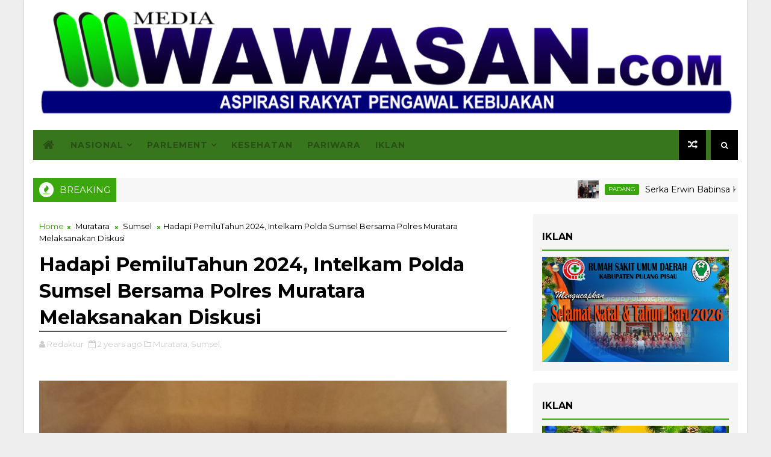

--- FILE ---
content_type: text/html; charset=UTF-8
request_url: https://www.mediawawasan.com/b/stats?style=BLACK_TRANSPARENT&timeRange=ALL_TIME&token=APq4FmBtRJNB-9JDylgIxGBupEVDRjK543p6EzBHFi_1FFqiiehmLkAxqivQPPjb-PxgUnK14drE8_dK_oJyLJtpXmEe5BtsaQ
body_size: 24
content:
{"total":8553313,"sparklineOptions":{"backgroundColor":{"fillOpacity":0.1,"fill":"#000000"},"series":[{"areaOpacity":0.3,"color":"#202020"}]},"sparklineData":[[0,64],[1,70],[2,62],[3,73],[4,66],[5,69],[6,100],[7,54],[8,51],[9,51],[10,50],[11,50],[12,58],[13,54],[14,50],[15,64],[16,49],[17,44],[18,26],[19,40],[20,55],[21,63],[22,50],[23,57],[24,51],[25,54],[26,61],[27,79],[28,84],[29,12]],"nextTickMs":17560}

--- FILE ---
content_type: text/html; charset=utf-8
request_url: https://www.google.com/recaptcha/api2/aframe
body_size: 266
content:
<!DOCTYPE HTML><html><head><meta http-equiv="content-type" content="text/html; charset=UTF-8"></head><body><script nonce="FI5cKytNSoofB8bgv9rO1Q">/** Anti-fraud and anti-abuse applications only. See google.com/recaptcha */ try{var clients={'sodar':'https://pagead2.googlesyndication.com/pagead/sodar?'};window.addEventListener("message",function(a){try{if(a.source===window.parent){var b=JSON.parse(a.data);var c=clients[b['id']];if(c){var d=document.createElement('img');d.src=c+b['params']+'&rc='+(localStorage.getItem("rc::a")?sessionStorage.getItem("rc::b"):"");window.document.body.appendChild(d);sessionStorage.setItem("rc::e",parseInt(sessionStorage.getItem("rc::e")||0)+1);localStorage.setItem("rc::h",'1769654203200');}}}catch(b){}});window.parent.postMessage("_grecaptcha_ready", "*");}catch(b){}</script></body></html>

--- FILE ---
content_type: text/javascript; charset=UTF-8
request_url: https://www.mediawawasan.com/feeds/posts/default?alt=json-in-script&max-results=5&callback=jQuery1110021621444272822843_1769654196056&_=1769654196057
body_size: 7532
content:
// API callback
jQuery1110021621444272822843_1769654196056({"version":"1.0","encoding":"UTF-8","feed":{"xmlns":"http://www.w3.org/2005/Atom","xmlns$openSearch":"http://a9.com/-/spec/opensearchrss/1.0/","xmlns$blogger":"http://schemas.google.com/blogger/2008","xmlns$georss":"http://www.georss.org/georss","xmlns$gd":"http://schemas.google.com/g/2005","xmlns$thr":"http://purl.org/syndication/thread/1.0","id":{"$t":"tag:blogger.com,1999:blog-3864297329167714640"},"updated":{"$t":"2026-01-29T08:24:36.578+07:00"},"category":[{"term":"Sumbar"},{"term":"Padang"},{"term":"TNI"},{"term":"Nasional"},{"term":"Riau"},{"term":"Sumsel"},{"term":"Sarolangun"},{"term":"Muratara"},{"term":"Internasional"},{"term":"Dharmasraya"},{"term":"Lampung"},{"term":"Padang Pariaman"},{"term":"Pasaman Barat"},{"term":"Polisi"},{"term":"Dumai"},{"term":"Jakarta"},{"term":"Sumut"},{"term":"Hukum"},{"term":"Pelalawan"},{"term":"Pendidikan"},{"term":"Kalteng"},{"term":"Pasaman"},{"term":"Jambi"},{"term":"Jateng"},{"term":"Kriminal"},{"term":"ekonomi"},{"term":"Pulang Pisau"},{"term":"Sulsel"},{"term":"sumatera barat"},{"term":"Batu Bara"},{"term":"Sijunjung"},{"term":"Kota Dumai"},{"term":"pemko padang"},{"term":"Solok"},{"term":"Pariwisata"},{"term":"Pekanbaru"},{"term":"jawa"},{"term":"Olahraga"},{"term":"Artikel"},{"term":"DPRD Pulang Pisau"},{"term":"Sumatera Selatan"},{"term":"politik\u0026Geografis"},{"term":"Narkoba"},{"term":"Kab.  Batang"},{"term":"Kepri"},{"term":"Kota Metro"},{"term":"Pilkada"},{"term":"Politik Geografis"},{"term":"OKI"},{"term":"lubeg"},{"term":"Jawa Barat"},{"term":"Aceh"},{"term":"KBRI"},{"term":"Papua"},{"term":"Advertorial"},{"term":"Sawahlunto"},{"term":"Jabar"},{"term":"Politik"},{"term":"Jatim"},{"term":"PPWI"},{"term":"Sports"},{"term":"bencana"},{"term":"takalar"},{"term":"Padang Panjang"},{"term":"Limapuluh Kota"},{"term":"Payakumbuh"},{"term":"Tanggamus"},{"term":"sosial \u0026 budaya"},{"term":"Porprov"},{"term":"Garut"},{"term":"Peristiwa"},{"term":"Sosial  Budaya"},{"term":"Pessel"},{"term":"Dirgahayu"},{"term":"Haji"},{"term":"Iklan"},{"term":"Agam"},{"term":"sekterian"},{"term":"Opini"},{"term":"Surabaya"},{"term":"Asusila"},{"term":"Kab Solok"},{"term":"Kesehatan"},{"term":"Sosial"},{"term":"Tulang Bawang"},{"term":"Bukittinggi"},{"term":"Pariaman"},{"term":"Parlement"},{"term":"Medan"},{"term":"BRI"},{"term":"Cirebon Kota"},{"term":"Jokowi"},{"term":"Kabupaten Solok"},{"term":"Wawasan"},{"term":"budaya"},{"term":"Antariksa"},{"term":"Cirebon"},{"term":"Indragiri Hilir"},{"term":"Kota Pekalongan"},{"term":"Pembunuhan"},{"term":"KPU"},{"term":"Kab Tanahdatar"},{"term":"Kab. Lingga"},{"term":"Kab. Pekalongan"},{"term":"Kota Payakumbuh"},{"term":"Lampung timur"},{"term":"Sulawesi"},{"term":"war"},{"term":"Bantuan"},{"term":"Investigasi"},{"term":"Selebriti"},{"term":"partai Politik"},{"term":"Bali"},{"term":"Bandung"},{"term":"Banten"},{"term":"Jawa Timur"},{"term":"Kuliner"},{"term":"News"},{"term":"Bukit Tinggi"},{"term":"Irian Jaya"},{"term":"Kab Pekalongan"},{"term":"Kampar"},{"term":"Nusantara"},{"term":"Tanjung Jabung Barat"},{"term":"korupsi"},{"term":"Bawaslu"},{"term":"Bogor"},{"term":"Karimun"},{"term":"Tanah Datar"},{"term":"Kampus"},{"term":"Lampung Utara"},{"term":"Bengkulu"},{"term":"Palembang"},{"term":"Sumatera Utara"},{"term":"Teknologi"},{"term":"Kab.Barru"},{"term":"Sarolangun Nasional"},{"term":"Batam"},{"term":"IKA"},{"term":"Kalimantan"},{"term":"Makasar"},{"term":"Padang Pajang"},{"term":"palapa"},{"term":"polsek lubeg"},{"term":"teroris"},{"term":"Batang"},{"term":"Rohil"},{"term":"bpbd"},{"term":"otomotif"},{"term":"KKP"},{"term":"Solok selatan"},{"term":"damkar"},{"term":"Film"},{"term":"Jawa Tengah"},{"term":"Kemenpora"},{"term":"Kota Pagar Alam"},{"term":"Malang"},{"term":"Panwaslu"},{"term":"Pariwara"},{"term":"Aspirasi"},{"term":"Kab. Batang"},{"term":"Kediri"},{"term":"Lakalantas"},{"term":"Palangkaraya"},{"term":"Sumbawa"},{"term":"karang taruna"},{"term":"sumatera"},{"term":"Adat"},{"term":"Bidik Lensa"},{"term":"Bilateral"},{"term":"Bintan"},{"term":"Business"},{"term":"KPK"},{"term":"Kab. Simalungun"},{"term":"Kalsel"},{"term":"Kota Lubuklinggau"},{"term":"NTB"},{"term":"Sejarah"},{"term":"kab. Asahan"},{"term":"Bandar Lampung"},{"term":"Bengkalis"},{"term":"Bisnis"},{"term":"Fashion"},{"term":"Kab Barru"},{"term":"Kab.  Kepulauan Mentawai"},{"term":"Lamongan"},{"term":"May Day"},{"term":"Pasbar"},{"term":"Penyakit"},{"term":"SEA Games"},{"term":"Semarang"},{"term":"Sulut"},{"term":"usa"},{"term":"Asia"},{"term":"Epidemi"},{"term":"Gowa"},{"term":"IKB"},{"term":"Kab. Bengkalis"},{"term":"Kaltim"},{"term":"Kota Pariaman"},{"term":"Pagar Alam"},{"term":"Pembangunan"},{"term":"Penembakan"},{"term":"Rokan Hulu"},{"term":"humaspemko"},{"term":"infotorial"},{"term":"musi rawas"},{"term":"Agama"},{"term":"Banjarmasin"},{"term":"Eropa"},{"term":"Ham"},{"term":"Industri"},{"term":"Kab Solsel"},{"term":"Kalimantan Utara"},{"term":"Karawang"},{"term":"Kendari"},{"term":"Kominfo"},{"term":"Labuhabatu"},{"term":"Labuhanbatu Selatan"},{"term":"Lapaspdg"},{"term":"Madura"},{"term":"Maluku"},{"term":"OTT"},{"term":"Perpres"},{"term":"Satpol PP"},{"term":"Serang"},{"term":"Society"},{"term":"Sultra"},{"term":"Tebo"},{"term":"Yogyakarta"},{"term":"dprd"},{"term":"iklan ramadhan"},{"term":"pkb"},{"term":"Australia"},{"term":"Balikpapan"},{"term":"Banda Aceh"},{"term":"Bangka Belitung"},{"term":"Banyuasin"},{"term":"Barito Timur"},{"term":"Bojonegoro"},{"term":"Cianjur"},{"term":"DCT Caleg Padang Panjang"},{"term":"Festival"},{"term":"Galeri Photo"},{"term":"Iklan Hut RI"},{"term":"Iklan PGRI"},{"term":"Jakarta Barat"},{"term":"KPU Kota Payakumbuh"},{"term":"Kab Siak"},{"term":"Kab. Boyolali"},{"term":"Kab. Kebumen"},{"term":"Kab. Kendal"},{"term":"Kalbar"},{"term":"Kemenag"},{"term":"Kota Bangkinang"},{"term":"Lowongan Kerja"},{"term":"Luki"},{"term":"Madiun"},{"term":"Mamuju"},{"term":"Manado"},{"term":"Merangin"},{"term":"OKU"},{"term":"Ogan Ilir"},{"term":"Painan"},{"term":"Papu Barat"},{"term":"Papua Barat"},{"term":"Penyeludup"},{"term":"Ponorogo"},{"term":"SMP"},{"term":"Sinjai"},{"term":"Sulteng"},{"term":"Sumedang"},{"term":"Tanjungpinang"},{"term":"Trenggalek"},{"term":"Tulang Pisau"},{"term":"Tulungagung"},{"term":"ahok"},{"term":"fksp"},{"term":"iklan hut pemkab"},{"term":"karangtaruna"},{"term":"viral"},{"term":"Aceh Timur"},{"term":"Africa"},{"term":"Al"},{"term":"Amerika"},{"term":"Arab Saudi"},{"term":"BPN"},{"term":"Balige"},{"term":"Barito Utara"},{"term":"Bekasi"},{"term":"Bunuhdiri"},{"term":"Buruh"},{"term":"Busana"},{"term":"Cerpen"},{"term":"Cilacap"},{"term":"Demak"},{"term":"Demo"},{"term":"Fauna"},{"term":"Gempa"},{"term":"Goro"},{"term":"Gunung Kidul"},{"term":"Hjk 356"},{"term":"Hoaks"},{"term":"Hulu Sungai Selatan"},{"term":"Hutan"},{"term":"Iklan Bank Nagari"},{"term":"Iklan Hari Lahir Pancasila"},{"term":"Iklan Natura"},{"term":"Ilegal"},{"term":"Info"},{"term":"Iran"},{"term":"Jakarta Timur"},{"term":"Jakarta pusat"},{"term":"Jember"},{"term":"Jombang"},{"term":"Kab. Blora"},{"term":"Kartini"},{"term":"Kemenhub"},{"term":"Kode Etik"},{"term":"Konawe"},{"term":"Kontak"},{"term":"Korea Selatan"},{"term":"Korsel"},{"term":"Kota Depok"},{"term":"Kota Malang"},{"term":"Kota Mojokerto"},{"term":"Kota Pekalongn"},{"term":"Kota Semarang"},{"term":"Kotaringin Barat"},{"term":"Kotawaringin Barat"},{"term":"Kuansing"},{"term":"Labuhanbatu Utara"},{"term":"Lansia"},{"term":"Lembata"},{"term":"Liga 1 2019"},{"term":"Lingga"},{"term":"Lombok"},{"term":"Magelang"},{"term":"Magetan"},{"term":"Mandailing Natal"},{"term":"Menhub"},{"term":"Merauke"},{"term":"Mitos"},{"term":"Morowali Utara"},{"term":"Muara Enim"},{"term":"Muaro Bungo"},{"term":"Muko- Muko"},{"term":"Mura"},{"term":"Musrenbang"},{"term":"Mutasi"},{"term":"NTT"},{"term":"Namibia"},{"term":"Nganjuk"},{"term":"P"},{"term":"Palestina"},{"term":"Pedoman Media Siber"},{"term":"Pemuda"},{"term":"Pengumuman"},{"term":"Polsek Pauh"},{"term":"Pontianak"},{"term":"Probolinggo"},{"term":"Prostitusi"},{"term":"Pungli"},{"term":"Rabat"},{"term":"Religi"},{"term":"S"},{"term":"SD"},{"term":"SMA\/ SMU"},{"term":"Sekadau"},{"term":"Selandia Baru"},{"term":"Semen Padangfc"},{"term":"Sergai"},{"term":"Sleman"},{"term":"Sukabumi"},{"term":"Sulawesi Tenggara"},{"term":"Sulbar"},{"term":"Sumenep"},{"term":"Sungai Penuh"},{"term":"TDS 2021"},{"term":"TKW"},{"term":"Tangerang"},{"term":"Tanjab Barat"},{"term":"Tanjung balai"},{"term":"Tarif Iklan"},{"term":"Tebing Tinggi"},{"term":"Teluk Kuantan"},{"term":"Tembilahan"},{"term":"Tentang"},{"term":"Toba Samosir"},{"term":"Tokoh"},{"term":"Turkey"},{"term":"Turki"},{"term":"UINSuska"},{"term":"Undang Undang"},{"term":"aster biru"},{"term":"bkkbn"},{"term":"demo ahok."},{"term":"dinsospdg"},{"term":"diskominfo"},{"term":"featura"},{"term":"gambar"},{"term":"hari pahlawan"},{"term":"izet"},{"term":"jat"},{"term":"kataru"},{"term":"katsru"},{"term":"min3pdg"},{"term":"nanggalo"},{"term":"padsel"},{"term":"parlaw"},{"term":"perdata"},{"term":"pnp"},{"term":"polda sumbar"},{"term":"polpp"},{"term":"ppp"},{"term":"redaksi"},{"term":"ria"},{"term":"rili"},{"term":"sekolah dasar"},{"term":"simse"},{"term":"smp17"},{"term":"sumu"},{"term":"talaud"},{"term":"tds"},{"term":"tjsaba"},{"term":"turun tangan"},{"term":"upacara"}],"title":{"type":"text","$t":"Media Wawasan"},"subtitle":{"type":"html","$t":""},"link":[{"rel":"http://schemas.google.com/g/2005#feed","type":"application/atom+xml","href":"https:\/\/www.mediawawasan.com\/feeds\/posts\/default"},{"rel":"self","type":"application/atom+xml","href":"https:\/\/www.blogger.com\/feeds\/3864297329167714640\/posts\/default?alt=json-in-script\u0026max-results=5"},{"rel":"alternate","type":"text/html","href":"https:\/\/www.mediawawasan.com\/"},{"rel":"hub","href":"http://pubsubhubbub.appspot.com/"},{"rel":"next","type":"application/atom+xml","href":"https:\/\/www.blogger.com\/feeds\/3864297329167714640\/posts\/default?alt=json-in-script\u0026start-index=6\u0026max-results=5"}],"author":[{"name":{"$t":"redaksi"},"uri":{"$t":"http:\/\/www.blogger.com\/profile\/11993497804533567828"},"email":{"$t":"noreply@blogger.com"},"gd$image":{"rel":"http://schemas.google.com/g/2005#thumbnail","width":"32","height":"32","src":"\/\/blogger.googleusercontent.com\/img\/b\/R29vZ2xl\/AVvXsEgohN1_T9LCRl6-K_2QBJe1JXzxtmMk8GfcccSZarQdPDlXtHO6By8Mc8QimG95ipZxe4a8EDLzwx45IcQ9bfVwRrjHb4iUbm-NNT7mWbU-fCTSRLYmiA22qJmXU-SgVA\/s220\/logo+wawasan.png"}}],"generator":{"version":"7.00","uri":"http://www.blogger.com","$t":"Blogger"},"openSearch$totalResults":{"$t":"11920"},"openSearch$startIndex":{"$t":"1"},"openSearch$itemsPerPage":{"$t":"5"},"entry":[{"id":{"$t":"tag:blogger.com,1999:blog-3864297329167714640.post-6849189628895474234"},"published":{"$t":"2026-01-29T08:24:00.002+07:00"},"updated":{"$t":"2026-01-29T08:24:36.510+07:00"},"category":[{"scheme":"http://www.blogger.com/atom/ns#","term":"Padang"},{"scheme":"http://www.blogger.com/atom/ns#","term":"Sumbar"},{"scheme":"http://www.blogger.com/atom/ns#","term":"TNI"}],"title":{"type":"text","$t":"Serka Erwin Babinsa Koramil 04\/LL Bersama Dubalang Serta Ketua RT dan RW Cek Warga Binaan yang Belum Mempunyai KTP yang Jelas"},"content":{"type":"html","$t":"\u003Cdiv class=\"separator\" style=\"clear: both; text-align: center;\"\u003E\u003Ca href=\"https:\/\/blogger.googleusercontent.com\/img\/b\/R29vZ2xl\/AVvXsEhOixAHQSpA__T9miabI30FMi4NmfWHIlZmX0ZHsbnOzcP2LkzRJYp-f62XsKF0wfwDhuO_y7g-VXtbXKqJOeb9FPfoDvJ_qy6XRYbPEa-xYWDR-rWFFE0NEMg8vBLiPhxE9PWz3MMVQ7rBmkVhtU3Et1TgqAds29DuAeDtE3RLe5uJDJeylzXydyA4cDA\/s1600\/25054.jpg\" imageanchor=\"1\" style=\"margin-left: 1em; margin-right: 1em;\"\u003E\u003Cimg border=\"0\" data-original-height=\"900\" data-original-width=\"1600\" src=\"https:\/\/blogger.googleusercontent.com\/img\/b\/R29vZ2xl\/AVvXsEhOixAHQSpA__T9miabI30FMi4NmfWHIlZmX0ZHsbnOzcP2LkzRJYp-f62XsKF0wfwDhuO_y7g-VXtbXKqJOeb9FPfoDvJ_qy6XRYbPEa-xYWDR-rWFFE0NEMg8vBLiPhxE9PWz3MMVQ7rBmkVhtU3Et1TgqAds29DuAeDtE3RLe5uJDJeylzXydyA4cDA\/s16000\/25054.jpg\" \/\u003E\u003C\/a\u003E\u003C\/div\u003E\u003Cdiv style=\"text-align: justify;\"\u003E\u003Cb\u003E\u003Cspan style=\"color: #274e13;\"\u003EMWawasan, \u003C\/span\u003E\u003C\/b\u003EPadang (SUMBAR)~ Babinsa Kel koto baru Serka Erwin bersama Dubalang dan ketua RW dan RT memberi pengarahan kepada warga masyarakat binaannya supaya jangan ada lagi anak anak binaan yang tidak jelas tempat tinggalnya, untuk itu Babinsa bersama Dubalang mendatangi tempat tempat rumah warga bersama ketua RW dan RT memberi contoh kepada masyarakat wilayah binaanya supaya jangan terjadi yang tidak di inginkan oleh warga binaan nanti.\u003C\/div\u003E\u003Cdiv style=\"text-align: justify;\"\u003E\u003Cbr \/\u003EBabinsa Kel koto baru Serka Erwin Koramil 04\/LL kodim 0312\/Padang berinisiatif mengumpulkan warga binaannya di kantor lurah bertepatan di aula memberi nasehat kepada warga binaannya jangan ada warga tinggal di rumah kontrakan memiliki KTP yang tidak jelas.\u003C\/div\u003E\u003Cdiv style=\"text-align: justify;\"\u003E\u003Cbr \/\u003E\u003C\/div\u003E\u003Cdiv style=\"text-align: justify;\"\u003EUntuk\u0026nbsp; itu Babinsa bersama perangkat kelurahan berkeliling mengecek warga binaan satu persatu itu tugas Babinsa sebagai aparatur Kelurahan kita wajib dan rutinitas sehari-hari mengecek warga binaan yang di curigakan, jangan sampai nanti terjadi yang tidak di inginkan pungkas Babinsa Kel koto baru Serka Erwin.\u003C\/div\u003E\u003Cdiv style=\"text-align: justify;\"\u003E\u003Cbr \/\u003EBabinsa Kel koto baru Serka Erwin bersama Babinkamtibmas dan Dubalang serta ketua RW dan RT wajib memberi nasehat kepada masyarakat wilayah binaanya terutama Kel koto baru Nan XX ini.\u003C\/div\u003E\u003Cdiv style=\"text-align: justify;\"\u003E\u003Cbr \/\u003E\u003C\/div\u003E\u003Cdiv style=\"text-align: justify;\"\u003E\u003Cb\u003E#Erwin\u003C\/b\u003E\u003C\/div\u003E"},"link":[{"rel":"replies","type":"application/atom+xml","href":"https:\/\/www.mediawawasan.com\/feeds\/6849189628895474234\/comments\/default","title":"Post Comments"},{"rel":"replies","type":"text/html","href":"https:\/\/www.mediawawasan.com\/2026\/01\/serka-erwin-babinsa-koramil-04ll_29.html#comment-form","title":"0 Comments"},{"rel":"edit","type":"application/atom+xml","href":"https:\/\/www.blogger.com\/feeds\/3864297329167714640\/posts\/default\/6849189628895474234"},{"rel":"self","type":"application/atom+xml","href":"https:\/\/www.blogger.com\/feeds\/3864297329167714640\/posts\/default\/6849189628895474234"},{"rel":"alternate","type":"text/html","href":"https:\/\/www.mediawawasan.com\/2026\/01\/serka-erwin-babinsa-koramil-04ll_29.html","title":"Serka Erwin Babinsa Koramil 04\/LL Bersama Dubalang Serta Ketua RT dan RW Cek Warga Binaan yang Belum Mempunyai KTP yang Jelas"}],"author":[{"name":{"$t":"Unknown"},"email":{"$t":"noreply@blogger.com"},"gd$image":{"rel":"http://schemas.google.com/g/2005#thumbnail","width":"16","height":"16","src":"https:\/\/img1.blogblog.com\/img\/b16-rounded.gif"}}],"media$thumbnail":{"xmlns$media":"http://search.yahoo.com/mrss/","url":"https:\/\/blogger.googleusercontent.com\/img\/b\/R29vZ2xl\/AVvXsEhOixAHQSpA__T9miabI30FMi4NmfWHIlZmX0ZHsbnOzcP2LkzRJYp-f62XsKF0wfwDhuO_y7g-VXtbXKqJOeb9FPfoDvJ_qy6XRYbPEa-xYWDR-rWFFE0NEMg8vBLiPhxE9PWz3MMVQ7rBmkVhtU3Et1TgqAds29DuAeDtE3RLe5uJDJeylzXydyA4cDA\/s72-c\/25054.jpg","height":"72","width":"72"},"thr$total":{"$t":"0"}},{"id":{"$t":"tag:blogger.com,1999:blog-3864297329167714640.post-1221121754644902715"},"published":{"$t":"2026-01-29T08:14:00.001+07:00"},"updated":{"$t":"2026-01-29T08:14:11.687+07:00"},"category":[{"scheme":"http://www.blogger.com/atom/ns#","term":"Padang"},{"scheme":"http://www.blogger.com/atom/ns#","term":"Sumbar"},{"scheme":"http://www.blogger.com/atom/ns#","term":"TNI"}],"title":{"type":"text","$t":"Wujud Partisipasi Babinsa Membantu Kegiatan Donor Darah"},"content":{"type":"html","$t":"\u003Cdiv class=\"separator\" style=\"clear: both; text-align: center;\"\u003E\u003Ca href=\"https:\/\/blogger.googleusercontent.com\/img\/b\/R29vZ2xl\/AVvXsEgJi7MMk8S0hzVobEahDccc2cV-_fSf0DxmACKFkkX2env-XEBTHPXtukpT1kW3mzp-wUwNEwIzEhZKEUWekldSmjJpniQIJ73Wppy3iSO-kIfdj0LIO4TcQOktjLDwO0K68PKqkcuqTEFaDd0-e58uJwoniirI2QNMYUCZx_9Z1iY0_76V25AnqZgHGrE\/s1599\/25046.jpg\" imageanchor=\"1\" style=\"margin-left: 1em; margin-right: 1em;\"\u003E\u003Cimg border=\"0\" data-original-height=\"899\" data-original-width=\"1599\" src=\"https:\/\/blogger.googleusercontent.com\/img\/b\/R29vZ2xl\/AVvXsEgJi7MMk8S0hzVobEahDccc2cV-_fSf0DxmACKFkkX2env-XEBTHPXtukpT1kW3mzp-wUwNEwIzEhZKEUWekldSmjJpniQIJ73Wppy3iSO-kIfdj0LIO4TcQOktjLDwO0K68PKqkcuqTEFaDd0-e58uJwoniirI2QNMYUCZx_9Z1iY0_76V25AnqZgHGrE\/s16000\/25046.jpg\" \/\u003E\u003C\/a\u003E\u003C\/div\u003E\u003Cdiv style=\"text-align: justify;\"\u003E\u003Cb\u003E\u003Cspan style=\"color: #274e13;\"\u003EMWawasan, \u003C\/span\u003E\u003C\/b\u003EPadang (SUMBAR)~ Sebagai Wujud simpati di tengah” Masyarakat dan guna mendukung stok darah PMI Kota Padang,hotel primer melaksanakan Donor darah rutin Setiap Tahunnya dan Kegiatan ini dilaksanakan di bal room hotel primer jl Thamrin. Kamis (26\/01\/2026).\u003C\/div\u003E\u003Cdiv style=\"text-align: justify;\"\u003E\u003Cbr \/\u003E\u003C\/div\u003E\u003Cdiv style=\"text-align: justify;\"\u003EKoramil 04\/Lubeg memberikan perhatian yang serius terhadap hal-hal yang berkenaan dengan bidang sosial kesehatan. Terutama untuk memenuhi stok darah yang ada di PMI, babinsa langsung turun untuk menghimbau agar warga mau menyumbangkan darahnya ke PMI.\u003C\/div\u003E\u003Cdiv style=\"text-align: justify;\"\u003E\u003Cbr \/\u003E\u003C\/div\u003E\u003Cdiv style=\"text-align: justify;\"\u003ESertu Mendrizal Babinsa Koramil 04\/Lubeg Kodim 0312\/Padang menghadiri sekaligus melaksanakan pengamanan mengungkapkan , kegiatan ini merupakan wujud partisipasi TNI sekaligus menjadi sarana untuk lebih meningkatkan kemanunggalan TNI dan rakyat. Gaya hidup yang sehat ya donor darah. Untuk stok darah di PMI memang masih aman namun kami hanya mengantisipasi jika kekurangan stok.\u003C\/div\u003E\u003Cdiv style=\"text-align: justify;\"\u003E\u003Cbr \/\u003E\u003C\/div\u003E\u003Cdiv style=\"text-align: justify;\"\u003ELanjut Babinsa mengatakan saya mengucapkan banyak terima kasih atas partisipasi  warga yang mau mendonorkan darahnya untuk kepentingan masyarakat yang membutuhkan.\u0026nbsp;\u003C\/div\u003E\u003Cdiv style=\"text-align: justify;\"\u003E\u003Cbr \/\u003E\u003C\/div\u003E\u003Cdiv style=\"text-align: justify;\"\u003E“Setetes darah dapat membantu nyawa, maka dari itu setiap warga yang memenuhi syarat kesehatan dapat mendonorkan darahnya tiap tetes darah yang anda sumbangkan begitu berharga buat para pasien yang memerlukan.”pungkasnya.\u0026nbsp;\u003C\/div\u003E\u003Cdiv style=\"text-align: justify;\"\u003E\u003Cbr \/\u003E\u003C\/div\u003E\u003Cdiv style=\"text-align: justify;\"\u003E\u003Cb\u003E#Mendrizal\u003C\/b\u003E\u003C\/div\u003E"},"link":[{"rel":"replies","type":"application/atom+xml","href":"https:\/\/www.mediawawasan.com\/feeds\/1221121754644902715\/comments\/default","title":"Post Comments"},{"rel":"replies","type":"text/html","href":"https:\/\/www.mediawawasan.com\/2026\/01\/wujud-partisipasi-babinsa-membantu.html#comment-form","title":"0 Comments"},{"rel":"edit","type":"application/atom+xml","href":"https:\/\/www.blogger.com\/feeds\/3864297329167714640\/posts\/default\/1221121754644902715"},{"rel":"self","type":"application/atom+xml","href":"https:\/\/www.blogger.com\/feeds\/3864297329167714640\/posts\/default\/1221121754644902715"},{"rel":"alternate","type":"text/html","href":"https:\/\/www.mediawawasan.com\/2026\/01\/wujud-partisipasi-babinsa-membantu.html","title":"Wujud Partisipasi Babinsa Membantu Kegiatan Donor Darah"}],"author":[{"name":{"$t":"Unknown"},"email":{"$t":"noreply@blogger.com"},"gd$image":{"rel":"http://schemas.google.com/g/2005#thumbnail","width":"16","height":"16","src":"https:\/\/img1.blogblog.com\/img\/b16-rounded.gif"}}],"media$thumbnail":{"xmlns$media":"http://search.yahoo.com/mrss/","url":"https:\/\/blogger.googleusercontent.com\/img\/b\/R29vZ2xl\/AVvXsEgJi7MMk8S0hzVobEahDccc2cV-_fSf0DxmACKFkkX2env-XEBTHPXtukpT1kW3mzp-wUwNEwIzEhZKEUWekldSmjJpniQIJ73Wppy3iSO-kIfdj0LIO4TcQOktjLDwO0K68PKqkcuqTEFaDd0-e58uJwoniirI2QNMYUCZx_9Z1iY0_76V25AnqZgHGrE\/s72-c\/25046.jpg","height":"72","width":"72"},"thr$total":{"$t":"0"}},{"id":{"$t":"tag:blogger.com,1999:blog-3864297329167714640.post-3501037032035330669"},"published":{"$t":"2026-01-29T08:13:00.000+07:00"},"updated":{"$t":"2026-01-29T08:13:00.851+07:00"},"category":[{"scheme":"http://www.blogger.com/atom/ns#","term":"Padang"},{"scheme":"http://www.blogger.com/atom/ns#","term":"Sumbar"},{"scheme":"http://www.blogger.com/atom/ns#","term":"TNI"}],"title":{"type":"text","$t":"Babinsa Aktifkan Budaya Goro Bersama Masyarakat di Wilayah Binaan"},"content":{"type":"html","$t":"\u003Cdiv class=\"separator\" style=\"clear: both; text-align: center;\"\u003E\u003Ca href=\"https:\/\/blogger.googleusercontent.com\/img\/b\/R29vZ2xl\/AVvXsEi3LKH7MPw8RBEijedp16vaKUPYQcdoLgv1_wG9JzctMGESD-gO3O4M7MwNQm4dNltqgAPOwuprjl3iZjbox8xWuICSuIE8wMv31r-eyRLRuMCRiHm6I5H-jcfwtyUkOPTDpTZVXd-spoZYs9MPHy2wry6_CgQ4MWrdRhKODoD3E7gQ4Upke3VddO6f-dE\/s1600\/IMG-20260129-WA0009.jpg\" style=\"margin-left: 1em; margin-right: 1em;\"\u003E\u003Cimg border=\"0\" data-original-height=\"1200\" data-original-width=\"1600\" src=\"https:\/\/blogger.googleusercontent.com\/img\/b\/R29vZ2xl\/AVvXsEi3LKH7MPw8RBEijedp16vaKUPYQcdoLgv1_wG9JzctMGESD-gO3O4M7MwNQm4dNltqgAPOwuprjl3iZjbox8xWuICSuIE8wMv31r-eyRLRuMCRiHm6I5H-jcfwtyUkOPTDpTZVXd-spoZYs9MPHy2wry6_CgQ4MWrdRhKODoD3E7gQ4Upke3VddO6f-dE\/s16000\/IMG-20260129-WA0009.jpg\" \/\u003E\u003C\/a\u003E\u003C\/div\u003E\u003Cdiv style=\"text-align: justify;\"\u003E\u003Cb\u003E\u003Cspan style=\"color: #274e13;\"\u003EMWawasan\u003C\/span\u003E\u003C\/b\u003E, Padang (SUMBAR)~ Babinsa Koramil 04\/LL Kodim 0312\/Padang, Pelda Anjar Risnawan melaksanakan gotong royong bersama masyarakat di wilayah binaannya. Hal ini dilakukan dalam rangka babinsa aktifkan budaya gotong royong terhadap warga binaan di Kelurahan Tanah Sirah Kecamatan Lubuk Begalung Kota Padang, Kamis (29\/01\/2026).\u0026nbsp;\u003C\/div\u003E\u003Cdiv style=\"text-align: justify;\"\u003E\u0026nbsp;\u003C\/div\u003E\u003Cdiv style=\"text-align: justify;\"\u003EPelda Anjar Risnawan menjelaskan kegiatan tersebut merupakan wujud kepedulian seorang babinsa dengan masyarakat binaannya untuk mengaktifkan kembali Jiwa gotong royong dalam kehidupan sehari-hari,hal ini sangat perlu kita galakkan kembali hal ini merupakan ciri khas budaya Indonesia.\u0026nbsp;\u003C\/div\u003E\u003Cdiv style=\"text-align: justify;\"\u003E\u0026nbsp;\u003C\/div\u003E\u003Cdiv style=\"text-align: justify;\"\u003E‘’Kegiatan ini rutinitas dilakukan masyaraka sebulan atau seminggu sekali, Untuk memelihara kekompakan dan perbaikan jalan, melalui kegiatan inilah bentuk kepedulian kita kepada lingkungan,’’ jelas Pelda Anjar Risnawan.\u0026nbsp;\u003C\/div\u003E\u003Cdiv style=\"text-align: justify;\"\u003E\u0026nbsp;\u003C\/div\u003E\u003Cdiv style=\"text-align: justify;\"\u003ELebih lanjut Babinsa Pelda Anjar Risnawan juga menyampaikan jangan sampai kegiatan gotong royong ditinggalkan atau di lupakan, apalagi tanpa saat ini mulai terkikis oleh jaman yang semakin modern hingga melupakan budaya tersebut.\u003C\/div\u003E\u003Cdiv style=\"text-align: justify;\"\u003E\u003Cb\u003E\u003Cbr \/\u003E\u003C\/b\u003E\u003C\/div\u003E\u003Cdiv style=\"text-align: justify;\"\u003E\u003Cb\u003E#Anjar\u003C\/b\u003E\u003C\/div\u003E"},"link":[{"rel":"replies","type":"application/atom+xml","href":"https:\/\/www.mediawawasan.com\/feeds\/3501037032035330669\/comments\/default","title":"Post Comments"},{"rel":"replies","type":"text/html","href":"https:\/\/www.mediawawasan.com\/2026\/01\/babinsa-aktifkan-budaya-goro-bersama.html#comment-form","title":"0 Comments"},{"rel":"edit","type":"application/atom+xml","href":"https:\/\/www.blogger.com\/feeds\/3864297329167714640\/posts\/default\/3501037032035330669"},{"rel":"self","type":"application/atom+xml","href":"https:\/\/www.blogger.com\/feeds\/3864297329167714640\/posts\/default\/3501037032035330669"},{"rel":"alternate","type":"text/html","href":"https:\/\/www.mediawawasan.com\/2026\/01\/babinsa-aktifkan-budaya-goro-bersama.html","title":"Babinsa Aktifkan Budaya Goro Bersama Masyarakat di Wilayah Binaan"}],"author":[{"name":{"$t":"Redaktur"},"uri":{"$t":"http:\/\/www.blogger.com\/profile\/09028719681535802748"},"email":{"$t":"noreply@blogger.com"},"gd$image":{"rel":"http://schemas.google.com/g/2005#thumbnail","width":"32","height":"32","src":"\/\/blogger.googleusercontent.com\/img\/b\/R29vZ2xl\/AVvXsEgpFvWDgxEfe_p1yU6k5fKoxY3WXk64pgSRiwne9jEQLf1p6UpgWvq3qE8nM_yvQ9PU_ihMDObNN3I327nCivVFqGur8cqragJ6GsWa4fxQKzzv82W_EANztEgVq2hO_q1FIXCYu63jM2_2-jSYWSCdWNdNFXUxiwx114iBgqyRQH4\/s220\/Logopit_1633699023540.jpg"}}],"media$thumbnail":{"xmlns$media":"http://search.yahoo.com/mrss/","url":"https:\/\/blogger.googleusercontent.com\/img\/b\/R29vZ2xl\/AVvXsEi3LKH7MPw8RBEijedp16vaKUPYQcdoLgv1_wG9JzctMGESD-gO3O4M7MwNQm4dNltqgAPOwuprjl3iZjbox8xWuICSuIE8wMv31r-eyRLRuMCRiHm6I5H-jcfwtyUkOPTDpTZVXd-spoZYs9MPHy2wry6_CgQ4MWrdRhKODoD3E7gQ4Upke3VddO6f-dE\/s72-c\/IMG-20260129-WA0009.jpg","height":"72","width":"72"},"thr$total":{"$t":"0"}},{"id":{"$t":"tag:blogger.com,1999:blog-3864297329167714640.post-1929006167917015532"},"published":{"$t":"2026-01-29T08:12:00.006+07:00"},"updated":{"$t":"2026-01-29T08:12:33.628+07:00"},"category":[{"scheme":"http://www.blogger.com/atom/ns#","term":"Padang"},{"scheme":"http://www.blogger.com/atom/ns#","term":"Sumbar"},{"scheme":"http://www.blogger.com/atom/ns#","term":"TNI"}],"title":{"type":"text","$t":"Babinsa Koramil 04\/LL Laksanakan Sosialisasi Bersama Perangkat Kelurahan "},"content":{"type":"html","$t":"\u003Cdiv class=\"separator\" style=\"clear: both; text-align: center;\"\u003E\u003Ca href=\"https:\/\/blogger.googleusercontent.com\/img\/b\/R29vZ2xl\/AVvXsEh1cydqwENDZjvn3aic2giRugiQd-vATcqNeIR9DzXUSY3ER8C4o2s371I4_pgRIosnEsOyEp7h-hlrC0fN3572GCeyEPYQJuaUlvcTuhvQ9lpIUPRwHdNY2E916cmhBobw_0lyZh7ASOqzxVsGCp7r4DaabnlIfEhNdrzfURMzvGRHIL2kDsltLUUooNo\/s1600\/25043.jpg\" imageanchor=\"1\" style=\"margin-left: 1em; margin-right: 1em;\"\u003E\u003Cimg border=\"0\" data-original-height=\"1200\" data-original-width=\"1600\" src=\"https:\/\/blogger.googleusercontent.com\/img\/b\/R29vZ2xl\/AVvXsEh1cydqwENDZjvn3aic2giRugiQd-vATcqNeIR9DzXUSY3ER8C4o2s371I4_pgRIosnEsOyEp7h-hlrC0fN3572GCeyEPYQJuaUlvcTuhvQ9lpIUPRwHdNY2E916cmhBobw_0lyZh7ASOqzxVsGCp7r4DaabnlIfEhNdrzfURMzvGRHIL2kDsltLUUooNo\/s16000\/25043.jpg\" \/\u003E\u003C\/a\u003E\u003C\/div\u003E\u003Cdiv style=\"text-align: justify;\"\u003E\u003Cb\u003E\u003Cspan style=\"color: #274e13;\"\u003EMWawasan, \u003C\/span\u003E\u003C\/b\u003EPadang (SUMBAR)~ Melaksanakan kegiatan sosialisasi bersama warga binaan adalah merupakan salah satu tugas pokok Babinsa. Salah satunya dengan komunikasi sosial dalam menciptakan interaksi dan kekompakan antara Babinsa dan warga binaan. Kamis (29\/01\/2026).\u003C\/div\u003E\u003Cdiv style=\"text-align: justify;\"\u003E\u003Cbr \/\u003E\u003C\/div\u003E\u003Cdiv style=\"text-align: justify;\"\u003ELewat komunikasi sosial (komsos), Babinsa Koramil 04\/LL Kelurahan Gurun laweh nan xx Koptu Roly amnur syaputra kodim 0312\/Padang  mengimbau warga di wilayah binaannya untuk menjaga kebersihan.\u003C\/div\u003E\u003Cdiv style=\"text-align: justify;\"\u003E\u003Cbr \/\u003E\u003C\/div\u003E\u003Cdiv style=\"text-align: justify;\"\u003ESelain itu komsos yang dilakukan Babinsa guna mewujudkan menunggalan TNI dengan masyarakat untuk menciptakan suasana yang aman dan bersih di wilayah, Kebersamaan Babinsa dengan warga binaan sangat dibutuhkan untuk mendapatkan informasi diwilayah binaan.\u003C\/div\u003E\u003Cdiv style=\"text-align: justify;\"\u003E\u003Cbr \/\u003E\u003C\/div\u003E\u003Cdiv style=\"text-align: justify;\"\u003EMelalui komunikasi sosial ini Babinsa menyampaikan pesan supaya selalu menjaga kebersihan, ketertiban dan kenyamanan dan terakhir mengingatkan supaya membuang sampah pada tempatnya.\u0026nbsp;\u003C\/div\u003E\u003Cdiv style=\"text-align: justify;\"\u003E\u003Cbr \/\u003E\u003C\/div\u003E\u003Cdiv style=\"text-align: justify;\"\u003E\u003Cb\u003E#Roly\u003C\/b\u003E\u003C\/div\u003E"},"link":[{"rel":"replies","type":"application/atom+xml","href":"https:\/\/www.mediawawasan.com\/feeds\/1929006167917015532\/comments\/default","title":"Post Comments"},{"rel":"replies","type":"text/html","href":"https:\/\/www.mediawawasan.com\/2026\/01\/babinsa-koramil-04ll-laksanakan.html#comment-form","title":"0 Comments"},{"rel":"edit","type":"application/atom+xml","href":"https:\/\/www.blogger.com\/feeds\/3864297329167714640\/posts\/default\/1929006167917015532"},{"rel":"self","type":"application/atom+xml","href":"https:\/\/www.blogger.com\/feeds\/3864297329167714640\/posts\/default\/1929006167917015532"},{"rel":"alternate","type":"text/html","href":"https:\/\/www.mediawawasan.com\/2026\/01\/babinsa-koramil-04ll-laksanakan.html","title":"Babinsa Koramil 04\/LL Laksanakan Sosialisasi Bersama Perangkat Kelurahan "}],"author":[{"name":{"$t":"Unknown"},"email":{"$t":"noreply@blogger.com"},"gd$image":{"rel":"http://schemas.google.com/g/2005#thumbnail","width":"16","height":"16","src":"https:\/\/img1.blogblog.com\/img\/b16-rounded.gif"}}],"media$thumbnail":{"xmlns$media":"http://search.yahoo.com/mrss/","url":"https:\/\/blogger.googleusercontent.com\/img\/b\/R29vZ2xl\/AVvXsEh1cydqwENDZjvn3aic2giRugiQd-vATcqNeIR9DzXUSY3ER8C4o2s371I4_pgRIosnEsOyEp7h-hlrC0fN3572GCeyEPYQJuaUlvcTuhvQ9lpIUPRwHdNY2E916cmhBobw_0lyZh7ASOqzxVsGCp7r4DaabnlIfEhNdrzfURMzvGRHIL2kDsltLUUooNo\/s72-c\/25043.jpg","height":"72","width":"72"},"thr$total":{"$t":"0"}},{"id":{"$t":"tag:blogger.com,1999:blog-3864297329167714640.post-7738791508167761391"},"published":{"$t":"2026-01-29T08:10:00.007+07:00"},"updated":{"$t":"2026-01-29T08:10:41.416+07:00"},"category":[{"scheme":"http://www.blogger.com/atom/ns#","term":"Padang"},{"scheme":"http://www.blogger.com/atom/ns#","term":"Sumbar"},{"scheme":"http://www.blogger.com/atom/ns#","term":"TNI"}],"title":{"type":"text","$t":"Sertu Darlis Putra Koramil 04\/LL Melaksanakan Kegiatan Komsos dengan Warga Binaan Merupakan Tugas Rutin Sebagai Babinsa"},"content":{"type":"html","$t":"\u003Cdiv style=\"text-align: justify;\"\u003E\u003Cbr \/\u003E\u003C\/div\u003E\u003Cdiv class=\"separator\" style=\"clear: both; text-align: center;\"\u003E\u003Ca href=\"https:\/\/blogger.googleusercontent.com\/img\/b\/R29vZ2xl\/AVvXsEhpjZFZPD-NktDqmMsAU8Exn0MR-gMfj6fO-dy2pZqgQ78vCxkTw4Usitt8ujdLp4Lp6TupyC6uoJ9vNjX8MdFLXaFnLjldfeXwKkomTJCorslwEraAVzBnWeN5nQZk-IaS-uwzuKm3i27Kf86Kb15TQWgHTHRV3STuQdehxvorlrqhjOHayX54ZpuzbDA\/s1156\/25040.jpg\" imageanchor=\"1\" style=\"margin-left: 1em; margin-right: 1em;\"\u003E\u003Cimg border=\"0\" data-original-height=\"520\" data-original-width=\"1156\" src=\"https:\/\/blogger.googleusercontent.com\/img\/b\/R29vZ2xl\/AVvXsEhpjZFZPD-NktDqmMsAU8Exn0MR-gMfj6fO-dy2pZqgQ78vCxkTw4Usitt8ujdLp4Lp6TupyC6uoJ9vNjX8MdFLXaFnLjldfeXwKkomTJCorslwEraAVzBnWeN5nQZk-IaS-uwzuKm3i27Kf86Kb15TQWgHTHRV3STuQdehxvorlrqhjOHayX54ZpuzbDA\/s16000\/25040.jpg\" \/\u003E\u003C\/a\u003E\u003C\/div\u003E\u003Cdiv style=\"text-align: justify;\"\u003E\u003Cb\u003E\u003Cspan style=\"color: #274e13;\"\u003EMWawasan, \u003C\/span\u003E\u003C\/b\u003EPadang (SUMBAR)~ Untuk mendukung dan memperlancar tugas sebagai aparat kewilayahan dan untuk meningkatkan Kemanunggalan TNI dengan Rakyat, Babinsa Koramil 04\/LL,\u0026nbsp; kodim 0312\/Padang Sertu Darlis Putra   rutin melaksanakan Komunikasi Sosial (Komsos) Di kelurahan binaannya Banuaran Kecamatan Lubuk begalung, Kota Padang. Kamis (29\/01\/2026).\u003C\/div\u003E\u003Cdiv style=\"text-align: justify;\"\u003E\u003Cbr \/\u003E\u003C\/div\u003E\u003Cdiv style=\"text-align: justify;\"\u003EBabinsa Sertu Darlis Putra  yang kesehariannya bertugas sebagai Babinsa di wilayah kelurahan\u0026nbsp; Kuala Banuaran mengatakan, tujuan dilaksanakan Komsos dengan warga tersebut.\u003C\/div\u003E\u003Cdiv style=\"text-align: justify;\"\u003E\u003Cbr \/\u003E\u003C\/div\u003E\u003Cdiv style=\"text-align: justify;\"\u003EUntuk mempererat tali silaturahmi, sekaligus mencari mitra dilapangan yang bermanfaat untuk mempermudah tugas kedepan.\u003C\/div\u003E\u003Cdiv style=\"text-align: justify;\"\u003E\u003Cbr \/\u003E\u003C\/div\u003E\u003Cdiv style=\"text-align: justify;\"\u003ESertu Darlis Putra juga\u0026nbsp; menyampaikan, Disamping tugas yang lainnya Sebagai seorang Babinsa, kami harus bisa membangun komunikasi yang kuat dan erat dengan masyarakat berbagai elemen guna mewujudkan tugas pokok TNI AD di Komando Kewilayahan.\u003C\/div\u003E\u003Cdiv style=\"text-align: justify;\"\u003E\u003Cbr \/\u003E\u003C\/div\u003E\u003Cdiv style=\"text-align: justify;\"\u003EDan bukan hanya itu, tujuan Komsos ini juga untuk mendekatkan Babinsa dengan warga masyarakat guna menumbuhkan hubungan emosional antara TNI dan masyarakat,dan juga sebagai wahana untuk melakukan giat monitoring wilayah.\u0026nbsp;\u003C\/div\u003E\u003Cdiv style=\"text-align: justify;\"\u003E\u003Cbr \/\u003E\u003C\/div\u003E\u003Cdiv style=\"text-align: justify;\"\u003E\u003Cb\u003E#Darlis\u003C\/b\u003E\u003C\/div\u003E"},"link":[{"rel":"replies","type":"application/atom+xml","href":"https:\/\/www.mediawawasan.com\/feeds\/7738791508167761391\/comments\/default","title":"Post Comments"},{"rel":"replies","type":"text/html","href":"https:\/\/www.mediawawasan.com\/2026\/01\/sertu-darlis-putra-koramil-04ll.html#comment-form","title":"0 Comments"},{"rel":"edit","type":"application/atom+xml","href":"https:\/\/www.blogger.com\/feeds\/3864297329167714640\/posts\/default\/7738791508167761391"},{"rel":"self","type":"application/atom+xml","href":"https:\/\/www.blogger.com\/feeds\/3864297329167714640\/posts\/default\/7738791508167761391"},{"rel":"alternate","type":"text/html","href":"https:\/\/www.mediawawasan.com\/2026\/01\/sertu-darlis-putra-koramil-04ll.html","title":"Sertu Darlis Putra Koramil 04\/LL Melaksanakan Kegiatan Komsos dengan Warga Binaan Merupakan Tugas Rutin Sebagai Babinsa"}],"author":[{"name":{"$t":"Unknown"},"email":{"$t":"noreply@blogger.com"},"gd$image":{"rel":"http://schemas.google.com/g/2005#thumbnail","width":"16","height":"16","src":"https:\/\/img1.blogblog.com\/img\/b16-rounded.gif"}}],"media$thumbnail":{"xmlns$media":"http://search.yahoo.com/mrss/","url":"https:\/\/blogger.googleusercontent.com\/img\/b\/R29vZ2xl\/AVvXsEhpjZFZPD-NktDqmMsAU8Exn0MR-gMfj6fO-dy2pZqgQ78vCxkTw4Usitt8ujdLp4Lp6TupyC6uoJ9vNjX8MdFLXaFnLjldfeXwKkomTJCorslwEraAVzBnWeN5nQZk-IaS-uwzuKm3i27Kf86Kb15TQWgHTHRV3STuQdehxvorlrqhjOHayX54ZpuzbDA\/s72-c\/25040.jpg","height":"72","width":"72"},"thr$total":{"$t":"0"}}]}});

--- FILE ---
content_type: text/javascript; charset=UTF-8
request_url: https://www.mediawawasan.com/feeds/posts/default/-/Sumsel?alt=json-in-script&max-results=3&callback=jQuery1110021621444272822843_1769654196064&_=1769654196065
body_size: 10175
content:
// API callback
jQuery1110021621444272822843_1769654196064({"version":"1.0","encoding":"UTF-8","feed":{"xmlns":"http://www.w3.org/2005/Atom","xmlns$openSearch":"http://a9.com/-/spec/opensearchrss/1.0/","xmlns$blogger":"http://schemas.google.com/blogger/2008","xmlns$georss":"http://www.georss.org/georss","xmlns$gd":"http://schemas.google.com/g/2005","xmlns$thr":"http://purl.org/syndication/thread/1.0","id":{"$t":"tag:blogger.com,1999:blog-3864297329167714640"},"updated":{"$t":"2026-01-29T08:24:36.578+07:00"},"category":[{"term":"Sumbar"},{"term":"Padang"},{"term":"TNI"},{"term":"Nasional"},{"term":"Riau"},{"term":"Sumsel"},{"term":"Sarolangun"},{"term":"Muratara"},{"term":"Internasional"},{"term":"Dharmasraya"},{"term":"Lampung"},{"term":"Padang Pariaman"},{"term":"Pasaman Barat"},{"term":"Polisi"},{"term":"Dumai"},{"term":"Jakarta"},{"term":"Sumut"},{"term":"Hukum"},{"term":"Pelalawan"},{"term":"Pendidikan"},{"term":"Kalteng"},{"term":"Pasaman"},{"term":"Jambi"},{"term":"Jateng"},{"term":"Kriminal"},{"term":"ekonomi"},{"term":"Pulang Pisau"},{"term":"Sulsel"},{"term":"sumatera barat"},{"term":"Batu Bara"},{"term":"Sijunjung"},{"term":"Kota Dumai"},{"term":"pemko padang"},{"term":"Solok"},{"term":"Pariwisata"},{"term":"Pekanbaru"},{"term":"jawa"},{"term":"Olahraga"},{"term":"Artikel"},{"term":"DPRD Pulang Pisau"},{"term":"Sumatera Selatan"},{"term":"politik\u0026Geografis"},{"term":"Narkoba"},{"term":"Kab.  Batang"},{"term":"Kepri"},{"term":"Kota Metro"},{"term":"Pilkada"},{"term":"Politik Geografis"},{"term":"OKI"},{"term":"lubeg"},{"term":"Jawa Barat"},{"term":"Aceh"},{"term":"KBRI"},{"term":"Papua"},{"term":"Advertorial"},{"term":"Sawahlunto"},{"term":"Jabar"},{"term":"Politik"},{"term":"Jatim"},{"term":"PPWI"},{"term":"Sports"},{"term":"bencana"},{"term":"takalar"},{"term":"Padang Panjang"},{"term":"Limapuluh Kota"},{"term":"Payakumbuh"},{"term":"Tanggamus"},{"term":"sosial \u0026 budaya"},{"term":"Porprov"},{"term":"Garut"},{"term":"Peristiwa"},{"term":"Sosial  Budaya"},{"term":"Pessel"},{"term":"Dirgahayu"},{"term":"Haji"},{"term":"Iklan"},{"term":"Agam"},{"term":"sekterian"},{"term":"Opini"},{"term":"Surabaya"},{"term":"Asusila"},{"term":"Kab Solok"},{"term":"Kesehatan"},{"term":"Sosial"},{"term":"Tulang Bawang"},{"term":"Bukittinggi"},{"term":"Pariaman"},{"term":"Parlement"},{"term":"Medan"},{"term":"BRI"},{"term":"Cirebon Kota"},{"term":"Jokowi"},{"term":"Kabupaten Solok"},{"term":"Wawasan"},{"term":"budaya"},{"term":"Antariksa"},{"term":"Cirebon"},{"term":"Indragiri Hilir"},{"term":"Kota Pekalongan"},{"term":"Pembunuhan"},{"term":"KPU"},{"term":"Kab Tanahdatar"},{"term":"Kab. Lingga"},{"term":"Kab. Pekalongan"},{"term":"Kota Payakumbuh"},{"term":"Lampung timur"},{"term":"Sulawesi"},{"term":"war"},{"term":"Bantuan"},{"term":"Investigasi"},{"term":"Selebriti"},{"term":"partai Politik"},{"term":"Bali"},{"term":"Bandung"},{"term":"Banten"},{"term":"Jawa Timur"},{"term":"Kuliner"},{"term":"News"},{"term":"Bukit Tinggi"},{"term":"Irian Jaya"},{"term":"Kab Pekalongan"},{"term":"Kampar"},{"term":"Nusantara"},{"term":"Tanjung Jabung Barat"},{"term":"korupsi"},{"term":"Bawaslu"},{"term":"Bogor"},{"term":"Karimun"},{"term":"Tanah Datar"},{"term":"Kampus"},{"term":"Lampung Utara"},{"term":"Bengkulu"},{"term":"Palembang"},{"term":"Sumatera Utara"},{"term":"Teknologi"},{"term":"Kab.Barru"},{"term":"Sarolangun Nasional"},{"term":"Batam"},{"term":"IKA"},{"term":"Kalimantan"},{"term":"Makasar"},{"term":"Padang Pajang"},{"term":"palapa"},{"term":"polsek lubeg"},{"term":"teroris"},{"term":"Batang"},{"term":"Rohil"},{"term":"bpbd"},{"term":"otomotif"},{"term":"KKP"},{"term":"Solok selatan"},{"term":"damkar"},{"term":"Film"},{"term":"Jawa Tengah"},{"term":"Kemenpora"},{"term":"Kota Pagar Alam"},{"term":"Malang"},{"term":"Panwaslu"},{"term":"Pariwara"},{"term":"Aspirasi"},{"term":"Kab. Batang"},{"term":"Kediri"},{"term":"Lakalantas"},{"term":"Palangkaraya"},{"term":"Sumbawa"},{"term":"karang taruna"},{"term":"sumatera"},{"term":"Adat"},{"term":"Bidik Lensa"},{"term":"Bilateral"},{"term":"Bintan"},{"term":"Business"},{"term":"KPK"},{"term":"Kab. Simalungun"},{"term":"Kalsel"},{"term":"Kota Lubuklinggau"},{"term":"NTB"},{"term":"Sejarah"},{"term":"kab. Asahan"},{"term":"Bandar Lampung"},{"term":"Bengkalis"},{"term":"Bisnis"},{"term":"Fashion"},{"term":"Kab Barru"},{"term":"Kab.  Kepulauan Mentawai"},{"term":"Lamongan"},{"term":"May Day"},{"term":"Pasbar"},{"term":"Penyakit"},{"term":"SEA Games"},{"term":"Semarang"},{"term":"Sulut"},{"term":"usa"},{"term":"Asia"},{"term":"Epidemi"},{"term":"Gowa"},{"term":"IKB"},{"term":"Kab. Bengkalis"},{"term":"Kaltim"},{"term":"Kota Pariaman"},{"term":"Pagar Alam"},{"term":"Pembangunan"},{"term":"Penembakan"},{"term":"Rokan Hulu"},{"term":"humaspemko"},{"term":"infotorial"},{"term":"musi rawas"},{"term":"Agama"},{"term":"Banjarmasin"},{"term":"Eropa"},{"term":"Ham"},{"term":"Industri"},{"term":"Kab Solsel"},{"term":"Kalimantan Utara"},{"term":"Karawang"},{"term":"Kendari"},{"term":"Kominfo"},{"term":"Labuhabatu"},{"term":"Labuhanbatu Selatan"},{"term":"Lapaspdg"},{"term":"Madura"},{"term":"Maluku"},{"term":"OTT"},{"term":"Perpres"},{"term":"Satpol PP"},{"term":"Serang"},{"term":"Society"},{"term":"Sultra"},{"term":"Tebo"},{"term":"Yogyakarta"},{"term":"dprd"},{"term":"iklan ramadhan"},{"term":"pkb"},{"term":"Australia"},{"term":"Balikpapan"},{"term":"Banda Aceh"},{"term":"Bangka Belitung"},{"term":"Banyuasin"},{"term":"Barito Timur"},{"term":"Bojonegoro"},{"term":"Cianjur"},{"term":"DCT Caleg Padang Panjang"},{"term":"Festival"},{"term":"Galeri Photo"},{"term":"Iklan Hut RI"},{"term":"Iklan PGRI"},{"term":"Jakarta Barat"},{"term":"KPU Kota Payakumbuh"},{"term":"Kab Siak"},{"term":"Kab. Boyolali"},{"term":"Kab. Kebumen"},{"term":"Kab. Kendal"},{"term":"Kalbar"},{"term":"Kemenag"},{"term":"Kota Bangkinang"},{"term":"Lowongan Kerja"},{"term":"Luki"},{"term":"Madiun"},{"term":"Mamuju"},{"term":"Manado"},{"term":"Merangin"},{"term":"OKU"},{"term":"Ogan Ilir"},{"term":"Painan"},{"term":"Papu Barat"},{"term":"Papua Barat"},{"term":"Penyeludup"},{"term":"Ponorogo"},{"term":"SMP"},{"term":"Sinjai"},{"term":"Sulteng"},{"term":"Sumedang"},{"term":"Tanjungpinang"},{"term":"Trenggalek"},{"term":"Tulang Pisau"},{"term":"Tulungagung"},{"term":"ahok"},{"term":"fksp"},{"term":"iklan hut pemkab"},{"term":"karangtaruna"},{"term":"viral"},{"term":"Aceh Timur"},{"term":"Africa"},{"term":"Al"},{"term":"Amerika"},{"term":"Arab Saudi"},{"term":"BPN"},{"term":"Balige"},{"term":"Barito Utara"},{"term":"Bekasi"},{"term":"Bunuhdiri"},{"term":"Buruh"},{"term":"Busana"},{"term":"Cerpen"},{"term":"Cilacap"},{"term":"Demak"},{"term":"Demo"},{"term":"Fauna"},{"term":"Gempa"},{"term":"Goro"},{"term":"Gunung Kidul"},{"term":"Hjk 356"},{"term":"Hoaks"},{"term":"Hulu Sungai Selatan"},{"term":"Hutan"},{"term":"Iklan Bank Nagari"},{"term":"Iklan Hari Lahir Pancasila"},{"term":"Iklan Natura"},{"term":"Ilegal"},{"term":"Info"},{"term":"Iran"},{"term":"Jakarta Timur"},{"term":"Jakarta pusat"},{"term":"Jember"},{"term":"Jombang"},{"term":"Kab. Blora"},{"term":"Kartini"},{"term":"Kemenhub"},{"term":"Kode Etik"},{"term":"Konawe"},{"term":"Kontak"},{"term":"Korea Selatan"},{"term":"Korsel"},{"term":"Kota Depok"},{"term":"Kota Malang"},{"term":"Kota Mojokerto"},{"term":"Kota Pekalongn"},{"term":"Kota Semarang"},{"term":"Kotaringin Barat"},{"term":"Kotawaringin Barat"},{"term":"Kuansing"},{"term":"Labuhanbatu Utara"},{"term":"Lansia"},{"term":"Lembata"},{"term":"Liga 1 2019"},{"term":"Lingga"},{"term":"Lombok"},{"term":"Magelang"},{"term":"Magetan"},{"term":"Mandailing Natal"},{"term":"Menhub"},{"term":"Merauke"},{"term":"Mitos"},{"term":"Morowali Utara"},{"term":"Muara Enim"},{"term":"Muaro Bungo"},{"term":"Muko- Muko"},{"term":"Mura"},{"term":"Musrenbang"},{"term":"Mutasi"},{"term":"NTT"},{"term":"Namibia"},{"term":"Nganjuk"},{"term":"P"},{"term":"Palestina"},{"term":"Pedoman Media Siber"},{"term":"Pemuda"},{"term":"Pengumuman"},{"term":"Polsek Pauh"},{"term":"Pontianak"},{"term":"Probolinggo"},{"term":"Prostitusi"},{"term":"Pungli"},{"term":"Rabat"},{"term":"Religi"},{"term":"S"},{"term":"SD"},{"term":"SMA\/ SMU"},{"term":"Sekadau"},{"term":"Selandia Baru"},{"term":"Semen Padangfc"},{"term":"Sergai"},{"term":"Sleman"},{"term":"Sukabumi"},{"term":"Sulawesi Tenggara"},{"term":"Sulbar"},{"term":"Sumenep"},{"term":"Sungai Penuh"},{"term":"TDS 2021"},{"term":"TKW"},{"term":"Tangerang"},{"term":"Tanjab Barat"},{"term":"Tanjung balai"},{"term":"Tarif Iklan"},{"term":"Tebing Tinggi"},{"term":"Teluk Kuantan"},{"term":"Tembilahan"},{"term":"Tentang"},{"term":"Toba Samosir"},{"term":"Tokoh"},{"term":"Turkey"},{"term":"Turki"},{"term":"UINSuska"},{"term":"Undang Undang"},{"term":"aster biru"},{"term":"bkkbn"},{"term":"demo ahok."},{"term":"dinsospdg"},{"term":"diskominfo"},{"term":"featura"},{"term":"gambar"},{"term":"hari pahlawan"},{"term":"izet"},{"term":"jat"},{"term":"kataru"},{"term":"katsru"},{"term":"min3pdg"},{"term":"nanggalo"},{"term":"padsel"},{"term":"parlaw"},{"term":"perdata"},{"term":"pnp"},{"term":"polda sumbar"},{"term":"polpp"},{"term":"ppp"},{"term":"redaksi"},{"term":"ria"},{"term":"rili"},{"term":"sekolah dasar"},{"term":"simse"},{"term":"smp17"},{"term":"sumu"},{"term":"talaud"},{"term":"tds"},{"term":"tjsaba"},{"term":"turun tangan"},{"term":"upacara"}],"title":{"type":"text","$t":"Media Wawasan"},"subtitle":{"type":"html","$t":""},"link":[{"rel":"http://schemas.google.com/g/2005#feed","type":"application/atom+xml","href":"https:\/\/www.mediawawasan.com\/feeds\/posts\/default"},{"rel":"self","type":"application/atom+xml","href":"https:\/\/www.blogger.com\/feeds\/3864297329167714640\/posts\/default\/-\/Sumsel?alt=json-in-script\u0026max-results=3"},{"rel":"alternate","type":"text/html","href":"https:\/\/www.mediawawasan.com\/search\/label\/Sumsel"},{"rel":"hub","href":"http://pubsubhubbub.appspot.com/"},{"rel":"next","type":"application/atom+xml","href":"https:\/\/www.blogger.com\/feeds\/3864297329167714640\/posts\/default\/-\/Sumsel\/-\/Sumsel?alt=json-in-script\u0026start-index=4\u0026max-results=3"}],"author":[{"name":{"$t":"redaksi"},"uri":{"$t":"http:\/\/www.blogger.com\/profile\/11993497804533567828"},"email":{"$t":"noreply@blogger.com"},"gd$image":{"rel":"http://schemas.google.com/g/2005#thumbnail","width":"32","height":"32","src":"\/\/blogger.googleusercontent.com\/img\/b\/R29vZ2xl\/AVvXsEgohN1_T9LCRl6-K_2QBJe1JXzxtmMk8GfcccSZarQdPDlXtHO6By8Mc8QimG95ipZxe4a8EDLzwx45IcQ9bfVwRrjHb4iUbm-NNT7mWbU-fCTSRLYmiA22qJmXU-SgVA\/s220\/logo+wawasan.png"}}],"generator":{"version":"7.00","uri":"http://www.blogger.com","$t":"Blogger"},"openSearch$totalResults":{"$t":"556"},"openSearch$startIndex":{"$t":"1"},"openSearch$itemsPerPage":{"$t":"3"},"entry":[{"id":{"$t":"tag:blogger.com,1999:blog-3864297329167714640.post-2652922450604726616"},"published":{"$t":"2026-01-26T17:19:00.002+07:00"},"updated":{"$t":"2026-01-26T17:19:38.380+07:00"},"category":[{"scheme":"http://www.blogger.com/atom/ns#","term":"Sumsel"}],"title":{"type":"text","$t":"Dinas Kominfo Musi Banyuasin Diduga  Fiktifkan  Anggaran Internet Milyaran Rupiah"},"content":{"type":"html","$t":"\u003Ctable align=\"center\" cellpadding=\"0\" cellspacing=\"0\" class=\"tr-caption-container\" style=\"margin-left: auto; margin-right: auto;\"\u003E\u003Ctbody\u003E\u003Ctr\u003E\u003Ctd style=\"text-align: center;\"\u003E\u003Ca href=\"https:\/\/blogger.googleusercontent.com\/img\/b\/R29vZ2xl\/AVvXsEimCbtO58MKplvX8fWK3mFtYSZSZXwj4KW_dtAR9R_W_N_7IvxKF-e-O8V_DyEMNL9DHDzNr4gUn5LgLbPlYPJp5scmLhwhh4b5pAPe1nyyHXbl16u6Xd4m-tHUzvl1bXpa1PbxShdsmtysygKhiW5igJIswY50mddSV5c79dQoVX9dNYyXxKCMSA7Nxwo\/s400\/IMG-20260126-WA0020.jpg\" imageanchor=\"1\" style=\"margin-left: auto; margin-right: auto;\"\u003E\u003Cimg border=\"0\" data-original-height=\"225\" data-original-width=\"400\" height=\"360\" src=\"https:\/\/blogger.googleusercontent.com\/img\/b\/R29vZ2xl\/AVvXsEimCbtO58MKplvX8fWK3mFtYSZSZXwj4KW_dtAR9R_W_N_7IvxKF-e-O8V_DyEMNL9DHDzNr4gUn5LgLbPlYPJp5scmLhwhh4b5pAPe1nyyHXbl16u6Xd4m-tHUzvl1bXpa1PbxShdsmtysygKhiW5igJIswY50mddSV5c79dQoVX9dNYyXxKCMSA7Nxwo\/w640-h360\/IMG-20260126-WA0020.jpg\" width=\"640\" \/\u003E\u003C\/a\u003E\u003C\/td\u003E\u003C\/tr\u003E\u003Ctr\u003E\u003Ctd class=\"tr-caption\" style=\"text-align: center;\"\u003E\u003Cspan style=\"text-align: justify;\"\u003ESupriyadi Ketua\u003C\/span\u003E\u0026nbsp; Umum LSM Gransi\u003C\/td\u003E\u003C\/tr\u003E\u003C\/tbody\u003E\u003C\/table\u003E\u003Cbr \/\u003E\u003Cdiv style=\"text-align: justify;\"\u003E\u003Cb\u003E\u003Cspan style=\"color: #274e13;\"\u003EMWawasan\u003C\/span\u003E\u003C\/b\u003E, Musi Banyuasin (SUMSEL)~ Pengelolaan anggaran Dinas Komunikasi dan Informatika (Kominfo) Kabupaten Musi Banyuasin (Muba) Tahun Anggaran 2025 kini berada di titik kritis. Alokasi dana puluhan miliar rupiah yang bersumber dari APBD dinilai tidak rasional, sarat kejanggalan, dan patut diduga mengandung praktik mark up hingga fiktif.\u003C\/div\u003E\u003Cdiv style=\"text-align: justify;\"\u003E\u003Cbr \/\u003E\u003C\/div\u003E\u003Cdiv style=\"text-align: justify;\"\u003ESorotan publik menguat setelah terungkap adanya anggaran lebih dari Rp 6,9 miliar hanya untuk sektor internet dan jaringan, yang terdiri dari Belanja Internet Satelit, Belanja Bandwidth untuk Seluruh Perangkat Daerah, serta Belanja Sewa Jaringan Metro Ethernet. Ketiga pos tersebut secara fungsi saling berkaitan dan berpotensi tumpang tindih, namun justru dianggarkan terpisah dengan nilai sangat besar.\u003C\/div\u003E\u003Cdiv style=\"text-align: justify;\"\u003E\u003Cbr \/\u003E\u003C\/div\u003E\u003Cdiv style=\"text-align: justify;\"\u003ESecara logika anggaran dan prinsip efisiensi APBD, besaran dana tersebut dinilai tidak masuk akal untuk ukuran satu kabupaten, terlebih tanpa penjelasan teknis terbuka terkait kebutuhan riil, cakupan layanan, serta dampak langsung terhadap pelayanan publik.\u003C\/div\u003E\u003Cdiv style=\"text-align: justify;\"\u003E\u003Cbr \/\u003E\u003C\/div\u003E\u003Cdiv style=\"text-align: justify;\"\u003EKondisi ini memunculkan dugaan kuat terjadinya pemborosan sistematis, bahkan indikasi kegiatan yang hanya rapi di dokumen namun nihil di lapangan.\u003C\/div\u003E\u003Cdiv style=\"text-align: justify;\"\u003E\u003Cbr \/\u003E\u003C\/div\u003E\u003Cdiv style=\"text-align: justify;\"\u003EKetua LSM GRANSI, Supriyadi, menegaskan bahwa anggaran Kominfo Muba telah melewati batas kewajaran.\u003C\/div\u003E\u003Cdiv style=\"text-align: justify;\"\u003E\u003Cbr \/\u003E\u003C\/div\u003E\u003Cdiv style=\"text-align: justify;\"\u003E“Anggaran internet lebih dari Rp 6,9 miliar dalam satu tahun itu bukan kelalaian biasa. Ini patut diduga mark up, bahkan fiktif. Jika tidak ada penjelasan teknis dan audit terbuka, maka publik berhak curiga ada permainan anggaran,” tegas Supriyadi.\u003C\/div\u003E\u003Cdiv style=\"text-align: justify;\"\u003E\u003Cbr \/\u003E\u003C\/div\u003E\u003Cdiv style=\"text-align: justify;\"\u003E\u003Cb\u003EHIBAH KE POLDA SUMSEL DINILAI JANGGAL DAN MENYIMPANG\u003C\/b\u003E\u003C\/div\u003E\u003Cdiv style=\"text-align: justify;\"\u003E\u003Cbr \/\u003E\u003C\/div\u003E\u003Cdiv style=\"text-align: justify;\"\u003ETak kalah mencolok, Kominfo Muba juga menganggarkan Rp 1.116.667.050 untuk Belanja Hibah Barang kepada Pemerintah Pusat, berupa pengadaan sarana dan prasarana Ruang CAT Assessment Center Polda Sumatera Selatan.\u003C\/div\u003E\u003Cdiv style=\"text-align: justify;\"\u003E\u003Cbr \/\u003E\u003C\/div\u003E\u003Cdiv style=\"text-align: justify;\"\u003EHibah tersebut memantik tanda tanya besar, sebab menggunakan APBD Kabupaten Musi Banyuasin untuk membiayai instansi vertikal pusat, yang seharusnya menjadi kewenangan APBN atau minimal APBD Provinsi.\u003C\/div\u003E\u003Cdiv style=\"text-align: justify;\"\u003E\u003Cbr \/\u003E\u003C\/div\u003E\u003Cdiv style=\"text-align: justify;\"\u003E“Apa urgensi kabupaten menghibahkan fasilitas ke Polda Sumsel? Apa manfaat langsungnya bagi masyarakat Musi Banyuasin? Kalau tidak bisa dijelaskan, ini bukan sekadar janggal, tapi patut diduga menyimpang dari asas kepatutan dan keadilan anggaran,” ujar Supriyadi.\u003C\/div\u003E\u003Cdiv style=\"text-align: justify;\"\u003E\u003Cbr \/\u003E\u003C\/div\u003E\u003Cdiv style=\"text-align: justify;\"\u003EGRANSI menilai hibah tersebut berpotensi melanggar prinsip akuntabilitas, efektivitas, dan kepentingan daerah, sekaligus membuka ruang konflik kepentingan yang serius.\u003C\/div\u003E\u003Cdiv style=\"text-align: justify;\"\u003E\u003Cbr \/\u003E\u003C\/div\u003E\u003Cdiv style=\"text-align: justify;\"\u003E\u003Cb\u003EDESAK KEJATI, UJI NYALI PENEGAK HUKUM\u003C\/b\u003E\u003C\/div\u003E\u003Cdiv style=\"text-align: justify;\"\u003E\u003Cbr \/\u003E\u003C\/div\u003E\u003Cdiv style=\"text-align: justify;\"\u003EAtas rangkaian kejanggalan tersebut, LSM GRANSI secara resmi mendesak Kejaksaan Tinggi Sumatera Selatan (Kejati Sumsel) untuk segera memanggil dan memeriksa Kepala Dinas Kominfo Muba beserta seluruh jajarannya, tanpa kompromi dan tanpa tebang pilih.\u003C\/div\u003E\u003Cdiv style=\"text-align: justify;\"\u003E\u003Cbr \/\u003E\u003C\/div\u003E\u003Cdiv style=\"text-align: justify;\"\u003E“Ini ujian integritas Kejati Sumsel. Semua laporan dugaan korupsi wajib diperiksa. Negara tidak boleh kalah oleh kekuasaan dan anggaran,” kata Supriyadi.\u003C\/div\u003E\u003Cdiv style=\"text-align: justify;\"\u003E\u003Cbr \/\u003E\u003C\/div\u003E\u003Cdiv style=\"text-align: justify;\"\u003ENada Supriyadi mengeras ketika menyinggung tanggung jawab institusional aparat penegak hukum.\u003C\/div\u003E\u003Cdiv style=\"text-align: justify;\"\u003E\u003Cbr \/\u003E\u003C\/div\u003E\u003Cdiv style=\"text-align: justify;\"\u003E“Kalau Kejati Sumsel tidak mampu membuktikan dan mengungkap dugaan ini, maka lebih baik seluruh penyidik dievaluasi. Bahkan Kejati Sumsel lebih baik mundur. Jangan pertaruhkan kepercayaan publik demi membiarkan anggaran bermasalah,” tegasnya.\u003C\/div\u003E\u003Cdiv style=\"text-align: justify;\"\u003E\u003Cbr \/\u003E\u003C\/div\u003E\u003Cdiv style=\"text-align: justify;\"\u003E\u003Cb\u003EAKSI DAMAI, KONFRONTASI TERBUKA KE POLDA\u003C\/b\u003E\u003C\/div\u003E\u003Cdiv style=\"text-align: justify;\"\u003E\u003Cbr \/\u003E\u003C\/div\u003E\u003Cdiv style=\"text-align: justify;\"\u003ESebagai bentuk tekanan publik, GRANSI memastikan akan menggelar aksi damai di Kejati Sumsel dan Polda Sumatera Selatan. Dalam aksi tersebut, GRANSI akan mempertanyakan secara langsung kepada Polda Sumsel terkait dasar hukum, mekanisme penerimaan, dan penggunaan dana hibah APBD Musi Banyuasin.\u003C\/div\u003E\u003Cdiv style=\"text-align: justify;\"\u003E\u003Cbr \/\u003E\u003C\/div\u003E\u003Cdiv style=\"text-align: justify;\"\u003E“Kami akan tanya langsung ke Polda Sumsel. Ini uang rakyat. Tidak boleh ada satu rupiah pun yang gelap atau disalahgunakan,” ujar Supriyadi.\u003C\/div\u003E\u003Cdiv style=\"text-align: justify;\"\u003E\u003Cbr \/\u003E\u003C\/div\u003E\u003Cdiv style=\"text-align: justify;\"\u003EGRANSI juga menuntut audit menyeluruh, baik administrasi, kontraktual, maupun fisik, terhadap seluruh kegiatan Dinas Kominfo Muba yang dinilai bermasalah.\u003C\/div\u003E\u003Cdiv style=\"text-align: justify;\"\u003E\u003Cbr \/\u003E\u003C\/div\u003E\u003Cdiv style=\"text-align: justify;\"\u003E“Jangan sampai anggaran miliaran rupiah hanya indah di atas kertas, tetapi nol manfaat di lapangan. Jika dibiarkan, ini bukan sekadar persoalan daerah, tapi preseden buruk tata kelola negara,” pungkasnya.\u003C\/div\u003E\u003Cdiv style=\"text-align: justify;\"\u003E\u003Cbr \/\u003E\u003C\/div\u003E\u003Cdiv style=\"text-align: justify;\"\u003EHingga berita ini diterbitkan, Dinas Kominfo Kabupaten Musi Banyuasin, belum memberikan klarifikasi resmi.\u003C\/div\u003E\u003Cdiv style=\"text-align: justify;\"\u003E\u003Cbr \/\u003E\u003C\/div\u003E\u003Cdiv style=\"text-align: justify;\"\u003E\u003Cb\u003E#Red\u003C\/b\u003E\u003C\/div\u003E"},"link":[{"rel":"replies","type":"application/atom+xml","href":"https:\/\/www.mediawawasan.com\/feeds\/2652922450604726616\/comments\/default","title":"Post Comments"},{"rel":"replies","type":"text/html","href":"https:\/\/www.mediawawasan.com\/2026\/01\/dinas-kominfo-musi-banyuasin-diduga.html#comment-form","title":"0 Comments"},{"rel":"edit","type":"application/atom+xml","href":"https:\/\/www.blogger.com\/feeds\/3864297329167714640\/posts\/default\/2652922450604726616"},{"rel":"self","type":"application/atom+xml","href":"https:\/\/www.blogger.com\/feeds\/3864297329167714640\/posts\/default\/2652922450604726616"},{"rel":"alternate","type":"text/html","href":"https:\/\/www.mediawawasan.com\/2026\/01\/dinas-kominfo-musi-banyuasin-diduga.html","title":"Dinas Kominfo Musi Banyuasin Diduga  Fiktifkan  Anggaran Internet Milyaran Rupiah"}],"author":[{"name":{"$t":"Redaktur"},"uri":{"$t":"http:\/\/www.blogger.com\/profile\/09028719681535802748"},"email":{"$t":"noreply@blogger.com"},"gd$image":{"rel":"http://schemas.google.com/g/2005#thumbnail","width":"32","height":"32","src":"\/\/blogger.googleusercontent.com\/img\/b\/R29vZ2xl\/AVvXsEgpFvWDgxEfe_p1yU6k5fKoxY3WXk64pgSRiwne9jEQLf1p6UpgWvq3qE8nM_yvQ9PU_ihMDObNN3I327nCivVFqGur8cqragJ6GsWa4fxQKzzv82W_EANztEgVq2hO_q1FIXCYu63jM2_2-jSYWSCdWNdNFXUxiwx114iBgqyRQH4\/s220\/Logopit_1633699023540.jpg"}}],"media$thumbnail":{"xmlns$media":"http://search.yahoo.com/mrss/","url":"https:\/\/blogger.googleusercontent.com\/img\/b\/R29vZ2xl\/AVvXsEimCbtO58MKplvX8fWK3mFtYSZSZXwj4KW_dtAR9R_W_N_7IvxKF-e-O8V_DyEMNL9DHDzNr4gUn5LgLbPlYPJp5scmLhwhh4b5pAPe1nyyHXbl16u6Xd4m-tHUzvl1bXpa1PbxShdsmtysygKhiW5igJIswY50mddSV5c79dQoVX9dNYyXxKCMSA7Nxwo\/s72-w640-h360-c\/IMG-20260126-WA0020.jpg","height":"72","width":"72"},"thr$total":{"$t":"0"}},{"id":{"$t":"tag:blogger.com,1999:blog-3864297329167714640.post-7932796321372814434"},"published":{"$t":"2026-01-21T17:20:00.003+07:00"},"updated":{"$t":"2026-01-21T17:20:59.753+07:00"},"category":[{"scheme":"http://www.blogger.com/atom/ns#","term":"Banyuasin"},{"scheme":"http://www.blogger.com/atom/ns#","term":"Sumsel"}],"title":{"type":"text","$t":"Ratusan Orang yang Tergabung di Forum Masyarakat Banyuasin 1 Bergerak Datangi Kantor Bupati Banyuasin dan DPRD Banyuasin"},"content":{"type":"html","$t":"\u003Cdiv class=\"separator\" style=\"clear: both; text-align: center;\"\u003E\u003Ca href=\"https:\/\/blogger.googleusercontent.com\/img\/b\/R29vZ2xl\/AVvXsEh7vnmtAFDfO-CgrxP8BEO359vc7Nc0MUZ6vMUWwJEW20lvOCyBJrdr-jfaMYcKSGK37UVc7W320kBo3HQWU85jcrIr53eRMR4Q1d1GPRpFArdrMGsk61qqhZPO85I0bzOkE2S54p7o7xnbEBYpuvBL_zorte8Xl3MXROHC983S4JYq5is1jYAr2lKF8H8\/s720\/IMG_20260121_171957.jpg\" imageanchor=\"1\" style=\"margin-left: 1em; margin-right: 1em;\"\u003E\u003Cimg border=\"0\" data-original-height=\"397\" data-original-width=\"720\" src=\"https:\/\/blogger.googleusercontent.com\/img\/b\/R29vZ2xl\/AVvXsEh7vnmtAFDfO-CgrxP8BEO359vc7Nc0MUZ6vMUWwJEW20lvOCyBJrdr-jfaMYcKSGK37UVc7W320kBo3HQWU85jcrIr53eRMR4Q1d1GPRpFArdrMGsk61qqhZPO85I0bzOkE2S54p7o7xnbEBYpuvBL_zorte8Xl3MXROHC983S4JYq5is1jYAr2lKF8H8\/s16000\/IMG_20260121_171957.jpg\" \/\u003E\u003C\/a\u003E\u003C\/div\u003E\u003Cdiv style=\"text-align: justify;\"\u003E\u003Cb\u003E\u003Cspan style=\"color: #274e13;\"\u003EMWawasan\u003C\/span\u003E\u003C\/b\u003E, Banyuasin (SUMSEL), Dikomandoi Samsul Elmi dari Forum Masyarakat Banyuasin 1 bergerak mendatangi Kantor Pemerintah Kabupaten Banyuasin Sumatera Selatan pada Rabu 21 Januari 2026 untuk melakukan aksi Damai.\u003C\/div\u003E\u003Cdiv style=\"text-align: justify;\"\u003E\u003Cbr \/\u003E\u003C\/div\u003E\u003Cdiv style=\"text-align: justify;\"\u003EDi depan kantor Bupati Banyuasin dengan tuntutan meminta pemerintah kabupaten Banyuasin agar bisa membawa Aspirasi mereka kepada kementerian dan Lembaga terkait untuk pelepasan Aset tanah Eks Konversi yang dikuasai PT Pertamina untuk kepentingan masyarakat.\u003C\/div\u003E\u003Cdiv style=\"text-align: justify;\"\u003E\u003Cbr \/\u003E\u003C\/div\u003E\u003Cdiv style=\"text-align: justify;\"\u003EHal ini bertujuan agar bisa digunakan\u0026nbsp; kembali atas tanah yang saat ini ditempati dan dikelola sejak puluhan tahun silam dan diakui sebagai Aset dari PT Pertamina ( Persero).\u003C\/div\u003E\u003Cdiv style=\"text-align: justify;\"\u003E\u003Cbr \/\u003E\u003C\/div\u003E\u003Cdiv style=\"text-align: justify;\"\u003ERasum Effendi sebagai koordinator lapangan didampingi Samsul Elmi ketua sekaligus penanggungjawab aksi warga Srinanti Desa Sungai Gerong Kecamatan Banyuasin 1 dalam orasi singkatnya menyampaikan tanah yang mreka diami sudah lebih dari 50 tahun. Melalui aspirasi yang kami sampaikan hari ini meminta kepada Bupati Banyuasin untuk direspon dan disampaikan ke Kementerian ATR \/ BPN dan Lembaga terkait.\u003C\/div\u003E\u003Cdiv style=\"text-align: justify;\"\u003E\u003Cbr \/\u003E\u003C\/div\u003E\u003Cdiv style=\"text-align: justify;\"\u003EKedatangan peserta aksi damai di kabupaten juga tidak luput dari pengawalan dari Polres Banyuasin yang disambut oleh Kabagops Kompol Azmi. Kompol Azmi meminta kepada masyarakat Desa Sungai Gerong dalam melakukan aksi damai hari ini dilakukan dengan tertib dan aman sesuai dengan aturan, dalam hal ini Polres Banyuasin siap mengamankan aksi.\u003C\/div\u003E\u003Cdiv style=\"text-align: justify;\"\u003E\u003Cbr \/\u003E\u003C\/div\u003E\u003Cdiv style=\"text-align: justify;\"\u003ESementara Bupati Banyuasin Askolani saat menjumpai peserta aksi mengatakan pemerintah kabupaten Banyuasin sudah berupaya melakukan komunikasi dengan pihak perusahaan Pertamina dan kementerian ESDM, ATR\/BPN dan Kementerian Keuangan bahkan sudah sampai ke DPR RI dalam hal ini Komisi VII.\u003C\/div\u003E\u003Cdiv style=\"text-align: justify;\"\u003E\u003Cbr \/\u003E\u003C\/div\u003E\u003Cdiv style=\"text-align: justify;\"\u003EUntuk itu Bupati meminta kepada masyarakat tetap tenang walaupun tanpa diminta pemerintahan kabupaten akan melanjutkan perjuangan masyarakat untuk menyelesaikan persoalan ini. Karena di tahun dirinya dilantik 20 Februari 2025 setelah retret beliau langsung menghubungi pihak Pertamina untuk menyelesaikan permasalahan ini.\u003C\/div\u003E\u003Cdiv style=\"text-align: justify;\"\u003E\u003Cbr \/\u003E\u003C\/div\u003E\u003Cdiv style=\"text-align: justify;\"\u003EBupati menjelaskan Sebenarnya ada dua cara alternatif penyelesaian ini, ke satu kita memberikan kewenangan kepada Pertamina untuk menjadikan HPL seluruh tanah yang berkaitan ini setelah itu nanti akan dilanjutkan HGB akan kita lepaskan dari Pertamina ini dan diberikan kepada masyarakat.\u003C\/div\u003E\u003Cdiv style=\"text-align: justify;\"\u003E\u003Cbr \/\u003E\u003C\/div\u003E\u003Cdiv style=\"text-align: justify;\"\u003EAlternatif kedua yaitu untuk diingkrahkan langsung sebelum menjadi HPL tapi pihak Pertamina mengalami kesulitan mencari pormulasi regulasi karena pada dasarnya pihak Pertamina sudah mau dalam melepaskan aset negara karena pihak Pertamina tidak mau ada kesalahan dalam proses. Inilah\u0026nbsp; sampai saat ini belum ada keputusan yang baru masih dalam proses pengkajian Pertamina dengan kementerian terkait permasalahan lahan ini, ungkap Bupati.\u003C\/div\u003E\u003Cdiv style=\"text-align: justify;\"\u003E\u003Cbr \/\u003E\u003C\/div\u003E\u003Cdiv style=\"text-align: justify;\"\u003EBupati Banyuasin Askolani juga berjanji tidak akan lepas tangan akan terus memperjuangkan apa yang menjadi aspirasi masyarakat dan Bupati juga sudah memerintahkan untuk menyurati DPR RI tentunya komisi terkait supaya ada titik temu dalam penyelesaian masalah ini.\u003C\/div\u003E\u003Cdiv style=\"text-align: justify;\"\u003E\u003Cbr \/\u003E\u003C\/div\u003E\u003Cdiv style=\"text-align: justify;\"\u003EAskolani mengatakan dalam hal ini pemerintah kabupaten akan mengkaji lagi dengan bantuan Kejati dan DPRD tentang bagaimana jika hal ini digugat secara Perdata karena persoalan ini yang bermasalah bukan hanya masyarakat karena di lahan yang dipermasalahkan ada instansi pemerintah seperti kantor Camat, Koramil, Polsek dan tentunya ada sekolah SD dan lain- lain. Jadi masalah kalian inj juga masalah Bupati dalam hal ini pemerintah kabupaten, ujar Bupati\u0026nbsp;\u003C\/div\u003E\u003Cdiv style=\"text-align: justify;\"\u003E\u003Cbr \/\u003E\u003C\/div\u003E\u003Cdiv style=\"text-align: justify;\"\u003EMaka dari itu\u0026nbsp; mari permasalahan ini kita selesaikan secara Arif dan bijaksana sesuai dengan prosedur dan mekanisme hukum supaya tidak ada yang dirugikan dan dikorbankan karena persoalan ini bukan kewenangan Bupati.\u003C\/div\u003E\u003Cdiv style=\"text-align: justify;\"\u003E\u003Cbr \/\u003E\u003C\/div\u003E\u003Cdiv style=\"text-align: justify;\"\u003EUntuk itu Askolani meminta masyarakat untuk bersabar karena ini merupakan masalah administrasi saja.\u003C\/div\u003E\u003Cdiv style=\"text-align: justify;\"\u003E\u003Cb\u003E\u003Cbr \/\u003E\u003C\/b\u003E\u003C\/div\u003E\u003Cdiv style=\"text-align: justify;\"\u003E\u003Cb\u003E#M. ankit\u003C\/b\u003E\u003C\/div\u003E"},"link":[{"rel":"replies","type":"application/atom+xml","href":"https:\/\/www.mediawawasan.com\/feeds\/7932796321372814434\/comments\/default","title":"Post Comments"},{"rel":"replies","type":"text/html","href":"https:\/\/www.mediawawasan.com\/2026\/01\/ratusan-orang-yang-tergabung-di-forum.html#comment-form","title":"0 Comments"},{"rel":"edit","type":"application/atom+xml","href":"https:\/\/www.blogger.com\/feeds\/3864297329167714640\/posts\/default\/7932796321372814434"},{"rel":"self","type":"application/atom+xml","href":"https:\/\/www.blogger.com\/feeds\/3864297329167714640\/posts\/default\/7932796321372814434"},{"rel":"alternate","type":"text/html","href":"https:\/\/www.mediawawasan.com\/2026\/01\/ratusan-orang-yang-tergabung-di-forum.html","title":"Ratusan Orang yang Tergabung di Forum Masyarakat Banyuasin 1 Bergerak Datangi Kantor Bupati Banyuasin dan DPRD Banyuasin"}],"author":[{"name":{"$t":"Redaktur"},"uri":{"$t":"http:\/\/www.blogger.com\/profile\/09028719681535802748"},"email":{"$t":"noreply@blogger.com"},"gd$image":{"rel":"http://schemas.google.com/g/2005#thumbnail","width":"32","height":"32","src":"\/\/blogger.googleusercontent.com\/img\/b\/R29vZ2xl\/AVvXsEgpFvWDgxEfe_p1yU6k5fKoxY3WXk64pgSRiwne9jEQLf1p6UpgWvq3qE8nM_yvQ9PU_ihMDObNN3I327nCivVFqGur8cqragJ6GsWa4fxQKzzv82W_EANztEgVq2hO_q1FIXCYu63jM2_2-jSYWSCdWNdNFXUxiwx114iBgqyRQH4\/s220\/Logopit_1633699023540.jpg"}}],"media$thumbnail":{"xmlns$media":"http://search.yahoo.com/mrss/","url":"https:\/\/blogger.googleusercontent.com\/img\/b\/R29vZ2xl\/AVvXsEh7vnmtAFDfO-CgrxP8BEO359vc7Nc0MUZ6vMUWwJEW20lvOCyBJrdr-jfaMYcKSGK37UVc7W320kBo3HQWU85jcrIr53eRMR4Q1d1GPRpFArdrMGsk61qqhZPO85I0bzOkE2S54p7o7xnbEBYpuvBL_zorte8Xl3MXROHC983S4JYq5is1jYAr2lKF8H8\/s72-c\/IMG_20260121_171957.jpg","height":"72","width":"72"},"thr$total":{"$t":"0"}},{"id":{"$t":"tag:blogger.com,1999:blog-3864297329167714640.post-8139569292756375125"},"published":{"$t":"2026-01-21T14:11:00.006+07:00"},"updated":{"$t":"2026-01-21T14:11:43.566+07:00"},"category":[{"scheme":"http://www.blogger.com/atom/ns#","term":"Palembang"},{"scheme":"http://www.blogger.com/atom/ns#","term":"Sumsel"}],"title":{"type":"text","$t":"LSM GRANSi Laporkan SMPN 2 Palembang ke Kejati Sumsel"},"content":{"type":"html","$t":"\u003Cdiv class=\"separator\" style=\"clear: both; text-align: center;\"\u003E\u003Ca href=\"https:\/\/blogger.googleusercontent.com\/img\/b\/R29vZ2xl\/AVvXsEglT_PjqBHEb1MZNmVdsAN42aeTbdyIEJRakzYUOxGiAoQo50mRY8TtNPlfZQ1i7bG-H-qd6XThXAZUqmmoTrqrpqs8ZC8huuXJgQGnewwvVJfKde18-sn7dIhwV5XQQujqxxp_0iqCljV8qatkYONT29-Q069n1SlvZGztSupfbFaHlpojrWDzPmeCFsE\/s1280\/IMG-20260121-WA0018.jpg\" style=\"margin-left: 1em; margin-right: 1em;\"\u003E\u003Cimg border=\"0\" data-original-height=\"853\" data-original-width=\"1280\" src=\"https:\/\/blogger.googleusercontent.com\/img\/b\/R29vZ2xl\/AVvXsEglT_PjqBHEb1MZNmVdsAN42aeTbdyIEJRakzYUOxGiAoQo50mRY8TtNPlfZQ1i7bG-H-qd6XThXAZUqmmoTrqrpqs8ZC8huuXJgQGnewwvVJfKde18-sn7dIhwV5XQQujqxxp_0iqCljV8qatkYONT29-Q069n1SlvZGztSupfbFaHlpojrWDzPmeCFsE\/s16000\/IMG-20260121-WA0018.jpg\" \/\u003E\u003C\/a\u003E\u003C\/div\u003E\u003Cdiv style=\"text-align: justify;\"\u003E\u003Cb\u003E\u003Cspan style=\"color: #274e13;\"\u003EMWawasan\u003C\/span\u003E\u003C\/b\u003E, Palembang~ Program Revitalisasi SMP Negeri 2 Palembang yang dibiayai APBN Tahun Anggaran 2025 kini berada di bawah sorotan hukum. LSM Gerakan Rakyat Anti Korupsi (GRANSI) secara resmi melaporkan pengelolaan program tersebut ke Kejaksaan Tinggi Sumatera Selatan (Kejati Sumsel) pada 21 Januari 2026.\u003C\/div\u003E\u003Cdiv style=\"text-align: justify;\"\u003E\u003Cbr \/\u003E\u003C\/div\u003E\u003Cdiv style=\"text-align: justify;\"\u003ELaporan itu disampaikan langsung oleh Ketua Umum DPP LSM GRANSI, Supriyadi, dan ditujukan kepada Kepala Kejati Sumsel cq Asisten Intelijen. GRANSI melaporkan adanya dugaan penyimpangan, penggelembungan anggaran, dan ketidaksesuaian realisasi pekerjaan dalam proyek revitalisasi yang dikelola secara swakelola oleh Kepala SMP Negeri 2 Palembang. Nilai anggaran yang dipersoalkan mencapai Rp 772.681.776.\u003C\/div\u003E\u003Cdiv style=\"text-align: justify;\"\u003E\u003Cbr \/\u003E\u003C\/div\u003E\u003Cdiv style=\"text-align: justify;\"\u003E\u003Cb\u003EDua Ruang Kelas dan Perabot Sekolah\u003C\/b\u003E\u003C\/div\u003E\u003Cdiv style=\"text-align: justify;\"\u003E\u003Cbr \/\u003E\u003C\/div\u003E\u003Cdiv style=\"text-align: justify;\"\u003EBerdasarkan dokumen pertanggungjawaban yang dilaporkan sekolah, anggaran revitalisasi tersebut digunakan untuk rehabilitasi dua ruang kelas (Ruang 1 dan Ruang 5) serta pengadaan perabot sekolah.\u003C\/div\u003E\u003Cdiv style=\"text-align: justify;\"\u003E\u003Cbr \/\u003E\u003C\/div\u003E\u003Cdiv style=\"text-align: justify;\"\u003EDalam surat laporannya, GRANSI merinci sejumlah pos pekerjaan, antara lain pekerjaan persiapan, pembongkaran, kuda-kuda dan atap, plafon, lantai dan keramik, pengecatan dan penutup dinding, instalasi listrik, serta belanja perabot sekolah berikut biaya pengelolaan, perencanaan, dan administrasi.\u003C\/div\u003E\u003Cdiv style=\"text-align: justify;\"\u003E\u003Cbr \/\u003E\u003C\/div\u003E\u003Cdiv style=\"text-align: justify;\"\u003ENamun menurut GRANSI, hasil penelusuran lapangan menunjukkan ketidakseimbangan serius antara nilai anggaran dan kondisi fisik pekerjaan.\u003C\/div\u003E\u003Cdiv style=\"text-align: justify;\"\u003E\u003Cbr \/\u003E\u003C\/div\u003E\u003Cdiv style=\"text-align: justify;\"\u003E“Yang kami laporkan ini bukan asumsi. Ini perbandingan langsung antara laporan pertanggungjawaban dan fakta di lapangan,” ujar Supriyadi.\u003C\/div\u003E\u003Cdiv style=\"text-align: justify;\"\u003E\u003Cbr \/\u003E\u003C\/div\u003E\u003Cdiv style=\"text-align: justify;\"\u003E\u003Cb\u003ERincian Dugaan Selisih Anggaran\u003C\/b\u003E\u003C\/div\u003E\u003Cdiv style=\"text-align: justify;\"\u003EDalam laporan resminya ke Kejati Sumsel, GRANSI menguraikan dugaan selisih anggaran pada hampir seluruh item pekerjaan, antara lain:\u003C\/div\u003E\u003Cdiv style=\"text-align: justify;\"\u003EPekerjaan persiapan dianggarkan Rp 4.000.000, sementara di lapangan dinilai tidak membutuhkan biaya sebesar itu.\u003C\/div\u003E\u003Cdiv style=\"text-align: justify;\"\u003E\u003Cbr \/\u003E\u003C\/div\u003E\u003Cdiv style=\"text-align: justify;\"\u003EPekerjaan pembongkaran dianggarkan Rp 16.000.000, namun berdasarkan keterangan pekerja hanya menghabiskan sekitar Rp 2.400.000.\u003C\/div\u003E\u003Cdiv style=\"text-align: justify;\"\u003E\u003Cbr \/\u003E\u003C\/div\u003E\u003Cdiv style=\"text-align: justify;\"\u003EPekerjaan kuda-kuda dan atap dianggarkan Rp 134.471.045,98, sementara estimasi kebutuhan riil untuk luasan 77 m² dinilai jauh lebih kecil.\u003C\/div\u003E\u003Cdiv style=\"text-align: justify;\"\u003E\u003Cbr \/\u003E\u003C\/div\u003E\u003Cdiv style=\"text-align: justify;\"\u003EPekerjaan plafon dianggarkan Rp 39.197.865,66, dengan selisih signifikan jika dibandingkan harga material dan upah di pasaran.\u003C\/div\u003E\u003Cdiv style=\"text-align: justify;\"\u003E\u003Cbr \/\u003E\u003C\/div\u003E\u003Cdiv style=\"text-align: justify;\"\u003EPekerjaan lantai dan keramik, pengecatan, serta instalasi listrik juga dinilai mengalami kelebihan anggaran.\u003C\/div\u003E\u003Cdiv style=\"text-align: justify;\"\u003E\u003Cbr \/\u003E\u003C\/div\u003E\u003Cdiv style=\"text-align: justify;\"\u003EBelanja perabot sekolah dan biaya pengelolaan sebesar Rp 148.000.000 disorot karena diduga tidak dapat dibuktikan secara fisik.\u003C\/div\u003E\u003Cdiv style=\"text-align: justify;\"\u003E\u003Cbr \/\u003E\u003C\/div\u003E\u003Cdiv style=\"text-align: justify;\"\u003EDari seluruh item tersebut, GRANSI menaksir potensi kerugian keuangan negara mencapai Rp 510.635.116.\u003C\/div\u003E\u003Cdiv style=\"text-align: justify;\"\u003E\u003Cbr \/\u003E\u003C\/div\u003E\u003Cdiv style=\"text-align: justify;\"\u003EAngka ini, menurut GRANSI, bukan kesimpulan hukum, melainkan indikasi awal yang memerlukan pembuktian oleh aparat penegak hukum.\u003C\/div\u003E\u003Cdiv style=\"text-align: justify;\"\u003E\u003Cbr \/\u003E\u003C\/div\u003E\u003Cdiv style=\"text-align: justify;\"\u003E\u003Cb\u003ESorotan pada Skema Swakelola\u003C\/b\u003E\u003C\/div\u003E\u003Cdiv style=\"text-align: justify;\"\u003EGRANSI secara khusus menyoroti penggunaan skema swakelola, di mana sekolah bertindak sebagai pengelola anggaran sekaligus pelaksana pekerjaan.\u003C\/div\u003E\u003Cdiv style=\"text-align: justify;\"\u003E\u003Cbr \/\u003E\u003C\/div\u003E\u003Cdiv style=\"text-align: justify;\"\u003E“Swakelola itu sah menurut aturan. Tapi ketika pengawasan longgar, ia berubah menjadi ruang abu-abu. Dokumen bisa terlihat rapi, sementara fisik pekerjaan tidak sebanding,” kata Supriyadi.\u003C\/div\u003E\u003Cdiv style=\"text-align: justify;\"\u003E\u003Cbr \/\u003E\u003C\/div\u003E\u003Cdiv style=\"text-align: justify;\"\u003EIa menegaskan GRANSI tidak menyimpulkan telah terjadi tindak pidana, melainkan meminta negara hadir untuk menguji seluruh pertanggungjawaban.\u003C\/div\u003E\u003Cdiv style=\"text-align: justify;\"\u003E\u003Cbr \/\u003E\u003C\/div\u003E\u003Cdiv style=\"text-align: justify;\"\u003E“Jika semua sesuai aturan, tentu akan mudah dibuktikan. Tapi jika tidak, hukum juga harus bekerja,” ujarnya.\u003C\/div\u003E\u003Cdiv style=\"text-align: justify;\"\u003E\u003Cbr \/\u003E\u003C\/div\u003E\u003Cdiv style=\"text-align: justify;\"\u003E\u003Cb\u003EDasar Hukum Laporan\u003C\/b\u003E\u003C\/div\u003E\u003Cdiv style=\"text-align: justify;\"\u003EDalam surat laporannya, GRANSI merujuk sejumlah regulasi, antara lain:\u003C\/div\u003E\u003Cdiv style=\"text-align: justify;\"\u003E\u003Cul\u003E\u003Cli\u003EUU Nomor 31 Tahun 1999 jo UU Nomor 20 Tahun 2001 tentang Pemberantasan Tindak Pidana Korupsi\u003C\/li\u003E\u003Cli\u003EUU Nomor 28 Tahun 1999 tentang Penyelenggaraan Negara yang Bersih dan Bebas dari KKN\u003C\/li\u003E\u003Cli\u003EUU Nomor 30 Tahun 2014 tentang Administrasi Pemerintahan\u003C\/li\u003E\u003Cli\u003EPP Nomor 71 Tahun 2000 tentang Peran Serta Masyarakat dalam Pemberantasan Korupsi\u003C\/li\u003E\u003Cli\u003EUU Nomor 14 Tahun 2008 tentang Keterbukaan Informasi Publik\u003C\/li\u003E\u003C\/ul\u003E\u003C\/div\u003E\u003Cdiv style=\"text-align: justify;\"\u003EGRANSI menegaskan bahwa laporan ini disampaikan sebagai hak dan kewajiban masyarakat dalam pengawasan penggunaan keuangan negara.\u003C\/div\u003E\u003Cdiv style=\"text-align: justify;\"\u003E\u003Cbr \/\u003E\u003C\/div\u003E\u003Cdiv style=\"text-align: justify;\"\u003E\u003Cb\u003EMenunggu Penegak Hukum Bertindak\u003C\/b\u003E\u003C\/div\u003E\u003Cdiv style=\"text-align: justify;\"\u003E\u003Col\u003E\u003Cli\u003EGRANSI meminta Kejati Sumsel untuk memanggil dan memeriksa Kepala SMP Negeri 2 Palembang.\u003C\/li\u003E\u003Cli\u003EMemeriksa pihak-pihak terkait seperti PA, KPA, PPK, dan pelaksana.\u003C\/li\u003E\u003Cli\u003E\u0026nbsp;Membentuk tim untuk turun langsung ke lapangan guna mencocokkan dokumen dengan kondisi fisik bangunan.\u003C\/li\u003E\u003C\/ol\u003E\u003C\/div\u003E\u003Cdiv style=\"text-align: justify;\"\u003E\u003Cbr \/\u003E\u003C\/div\u003E\u003Cdiv style=\"text-align: justify;\"\u003E“Kami hanya melapor. Kami tidak menghakimi. Semua pihak tetap harus dianggap tidak bersalah sampai ada putusan pengadilan yang berkekuatan hukum tetap,” ujar Supriyadi.\u003C\/div\u003E\u003Cdiv style=\"text-align: justify;\"\u003E\u003Cbr \/\u003E\u003C\/div\u003E\u003Cdiv style=\"text-align: justify;\"\u003EHingga berita ini diturunkan, pihak SMP Negeri 2 Palembang belum memberikan tanggapan resmi atas laporan tersebut.\u003C\/div\u003E\u003Cdiv style=\"text-align: justify;\"\u003E\u003Cbr \/\u003E\u003C\/div\u003E\u003Cdiv style=\"text-align: justify;\"\u003E\u003Cb\u003E#M.Angkut\u003C\/b\u003E\u003C\/div\u003E"},"link":[{"rel":"replies","type":"application/atom+xml","href":"https:\/\/www.mediawawasan.com\/feeds\/8139569292756375125\/comments\/default","title":"Post Comments"},{"rel":"replies","type":"text/html","href":"https:\/\/www.mediawawasan.com\/2026\/01\/lsm-gransi-laporkan-smpn-2-palembang-ke.html#comment-form","title":"0 Comments"},{"rel":"edit","type":"application/atom+xml","href":"https:\/\/www.blogger.com\/feeds\/3864297329167714640\/posts\/default\/8139569292756375125"},{"rel":"self","type":"application/atom+xml","href":"https:\/\/www.blogger.com\/feeds\/3864297329167714640\/posts\/default\/8139569292756375125"},{"rel":"alternate","type":"text/html","href":"https:\/\/www.mediawawasan.com\/2026\/01\/lsm-gransi-laporkan-smpn-2-palembang-ke.html","title":"LSM GRANSi Laporkan SMPN 2 Palembang ke Kejati Sumsel"}],"author":[{"name":{"$t":"Redaktur"},"uri":{"$t":"http:\/\/www.blogger.com\/profile\/09028719681535802748"},"email":{"$t":"noreply@blogger.com"},"gd$image":{"rel":"http://schemas.google.com/g/2005#thumbnail","width":"32","height":"32","src":"\/\/blogger.googleusercontent.com\/img\/b\/R29vZ2xl\/AVvXsEgpFvWDgxEfe_p1yU6k5fKoxY3WXk64pgSRiwne9jEQLf1p6UpgWvq3qE8nM_yvQ9PU_ihMDObNN3I327nCivVFqGur8cqragJ6GsWa4fxQKzzv82W_EANztEgVq2hO_q1FIXCYu63jM2_2-jSYWSCdWNdNFXUxiwx114iBgqyRQH4\/s220\/Logopit_1633699023540.jpg"}}],"media$thumbnail":{"xmlns$media":"http://search.yahoo.com/mrss/","url":"https:\/\/blogger.googleusercontent.com\/img\/b\/R29vZ2xl\/AVvXsEglT_PjqBHEb1MZNmVdsAN42aeTbdyIEJRakzYUOxGiAoQo50mRY8TtNPlfZQ1i7bG-H-qd6XThXAZUqmmoTrqrpqs8ZC8huuXJgQGnewwvVJfKde18-sn7dIhwV5XQQujqxxp_0iqCljV8qatkYONT29-Q069n1SlvZGztSupfbFaHlpojrWDzPmeCFsE\/s72-c\/IMG-20260121-WA0018.jpg","height":"72","width":"72"},"thr$total":{"$t":"0"}}]}});

--- FILE ---
content_type: text/javascript; charset=UTF-8
request_url: https://www.mediawawasan.com/feeds/posts/default/-/Asusila?alt=json-in-script&max-results=5&callback=jQuery1110021621444272822843_1769654196060&_=1769654196061
body_size: 9867
content:
// API callback
jQuery1110021621444272822843_1769654196060({"version":"1.0","encoding":"UTF-8","feed":{"xmlns":"http://www.w3.org/2005/Atom","xmlns$openSearch":"http://a9.com/-/spec/opensearchrss/1.0/","xmlns$blogger":"http://schemas.google.com/blogger/2008","xmlns$georss":"http://www.georss.org/georss","xmlns$gd":"http://schemas.google.com/g/2005","xmlns$thr":"http://purl.org/syndication/thread/1.0","id":{"$t":"tag:blogger.com,1999:blog-3864297329167714640"},"updated":{"$t":"2026-01-29T08:24:36.578+07:00"},"category":[{"term":"Sumbar"},{"term":"Padang"},{"term":"TNI"},{"term":"Nasional"},{"term":"Riau"},{"term":"Sumsel"},{"term":"Sarolangun"},{"term":"Muratara"},{"term":"Internasional"},{"term":"Dharmasraya"},{"term":"Lampung"},{"term":"Padang Pariaman"},{"term":"Pasaman Barat"},{"term":"Polisi"},{"term":"Dumai"},{"term":"Jakarta"},{"term":"Sumut"},{"term":"Hukum"},{"term":"Pelalawan"},{"term":"Pendidikan"},{"term":"Kalteng"},{"term":"Pasaman"},{"term":"Jambi"},{"term":"Jateng"},{"term":"Kriminal"},{"term":"ekonomi"},{"term":"Pulang Pisau"},{"term":"Sulsel"},{"term":"sumatera barat"},{"term":"Batu Bara"},{"term":"Sijunjung"},{"term":"Kota Dumai"},{"term":"pemko padang"},{"term":"Solok"},{"term":"Pariwisata"},{"term":"Pekanbaru"},{"term":"jawa"},{"term":"Olahraga"},{"term":"Artikel"},{"term":"DPRD Pulang Pisau"},{"term":"Sumatera Selatan"},{"term":"politik\u0026Geografis"},{"term":"Narkoba"},{"term":"Kab.  Batang"},{"term":"Kepri"},{"term":"Kota Metro"},{"term":"Pilkada"},{"term":"Politik Geografis"},{"term":"OKI"},{"term":"lubeg"},{"term":"Jawa Barat"},{"term":"Aceh"},{"term":"KBRI"},{"term":"Papua"},{"term":"Advertorial"},{"term":"Sawahlunto"},{"term":"Jabar"},{"term":"Politik"},{"term":"Jatim"},{"term":"PPWI"},{"term":"Sports"},{"term":"bencana"},{"term":"takalar"},{"term":"Padang Panjang"},{"term":"Limapuluh Kota"},{"term":"Payakumbuh"},{"term":"Tanggamus"},{"term":"sosial \u0026 budaya"},{"term":"Porprov"},{"term":"Garut"},{"term":"Peristiwa"},{"term":"Sosial  Budaya"},{"term":"Pessel"},{"term":"Dirgahayu"},{"term":"Haji"},{"term":"Iklan"},{"term":"Agam"},{"term":"sekterian"},{"term":"Opini"},{"term":"Surabaya"},{"term":"Asusila"},{"term":"Kab Solok"},{"term":"Kesehatan"},{"term":"Sosial"},{"term":"Tulang Bawang"},{"term":"Bukittinggi"},{"term":"Pariaman"},{"term":"Parlement"},{"term":"Medan"},{"term":"BRI"},{"term":"Cirebon Kota"},{"term":"Jokowi"},{"term":"Kabupaten Solok"},{"term":"Wawasan"},{"term":"budaya"},{"term":"Antariksa"},{"term":"Cirebon"},{"term":"Indragiri Hilir"},{"term":"Kota Pekalongan"},{"term":"Pembunuhan"},{"term":"KPU"},{"term":"Kab Tanahdatar"},{"term":"Kab. Lingga"},{"term":"Kab. Pekalongan"},{"term":"Kota Payakumbuh"},{"term":"Lampung timur"},{"term":"Sulawesi"},{"term":"war"},{"term":"Bantuan"},{"term":"Investigasi"},{"term":"Selebriti"},{"term":"partai Politik"},{"term":"Bali"},{"term":"Bandung"},{"term":"Banten"},{"term":"Jawa Timur"},{"term":"Kuliner"},{"term":"News"},{"term":"Bukit Tinggi"},{"term":"Irian Jaya"},{"term":"Kab Pekalongan"},{"term":"Kampar"},{"term":"Nusantara"},{"term":"Tanjung Jabung Barat"},{"term":"korupsi"},{"term":"Bawaslu"},{"term":"Bogor"},{"term":"Karimun"},{"term":"Tanah Datar"},{"term":"Kampus"},{"term":"Lampung Utara"},{"term":"Bengkulu"},{"term":"Palembang"},{"term":"Sumatera Utara"},{"term":"Teknologi"},{"term":"Kab.Barru"},{"term":"Sarolangun Nasional"},{"term":"Batam"},{"term":"IKA"},{"term":"Kalimantan"},{"term":"Makasar"},{"term":"Padang Pajang"},{"term":"palapa"},{"term":"polsek lubeg"},{"term":"teroris"},{"term":"Batang"},{"term":"Rohil"},{"term":"bpbd"},{"term":"otomotif"},{"term":"KKP"},{"term":"Solok selatan"},{"term":"damkar"},{"term":"Film"},{"term":"Jawa Tengah"},{"term":"Kemenpora"},{"term":"Kota Pagar Alam"},{"term":"Malang"},{"term":"Panwaslu"},{"term":"Pariwara"},{"term":"Aspirasi"},{"term":"Kab. Batang"},{"term":"Kediri"},{"term":"Lakalantas"},{"term":"Palangkaraya"},{"term":"Sumbawa"},{"term":"karang taruna"},{"term":"sumatera"},{"term":"Adat"},{"term":"Bidik Lensa"},{"term":"Bilateral"},{"term":"Bintan"},{"term":"Business"},{"term":"KPK"},{"term":"Kab. Simalungun"},{"term":"Kalsel"},{"term":"Kota Lubuklinggau"},{"term":"NTB"},{"term":"Sejarah"},{"term":"kab. Asahan"},{"term":"Bandar Lampung"},{"term":"Bengkalis"},{"term":"Bisnis"},{"term":"Fashion"},{"term":"Kab Barru"},{"term":"Kab.  Kepulauan Mentawai"},{"term":"Lamongan"},{"term":"May Day"},{"term":"Pasbar"},{"term":"Penyakit"},{"term":"SEA Games"},{"term":"Semarang"},{"term":"Sulut"},{"term":"usa"},{"term":"Asia"},{"term":"Epidemi"},{"term":"Gowa"},{"term":"IKB"},{"term":"Kab. Bengkalis"},{"term":"Kaltim"},{"term":"Kota Pariaman"},{"term":"Pagar Alam"},{"term":"Pembangunan"},{"term":"Penembakan"},{"term":"Rokan Hulu"},{"term":"humaspemko"},{"term":"infotorial"},{"term":"musi rawas"},{"term":"Agama"},{"term":"Banjarmasin"},{"term":"Eropa"},{"term":"Ham"},{"term":"Industri"},{"term":"Kab Solsel"},{"term":"Kalimantan Utara"},{"term":"Karawang"},{"term":"Kendari"},{"term":"Kominfo"},{"term":"Labuhabatu"},{"term":"Labuhanbatu Selatan"},{"term":"Lapaspdg"},{"term":"Madura"},{"term":"Maluku"},{"term":"OTT"},{"term":"Perpres"},{"term":"Satpol PP"},{"term":"Serang"},{"term":"Society"},{"term":"Sultra"},{"term":"Tebo"},{"term":"Yogyakarta"},{"term":"dprd"},{"term":"iklan ramadhan"},{"term":"pkb"},{"term":"Australia"},{"term":"Balikpapan"},{"term":"Banda Aceh"},{"term":"Bangka Belitung"},{"term":"Banyuasin"},{"term":"Barito Timur"},{"term":"Bojonegoro"},{"term":"Cianjur"},{"term":"DCT Caleg Padang Panjang"},{"term":"Festival"},{"term":"Galeri Photo"},{"term":"Iklan Hut RI"},{"term":"Iklan PGRI"},{"term":"Jakarta Barat"},{"term":"KPU Kota Payakumbuh"},{"term":"Kab Siak"},{"term":"Kab. Boyolali"},{"term":"Kab. Kebumen"},{"term":"Kab. Kendal"},{"term":"Kalbar"},{"term":"Kemenag"},{"term":"Kota Bangkinang"},{"term":"Lowongan Kerja"},{"term":"Luki"},{"term":"Madiun"},{"term":"Mamuju"},{"term":"Manado"},{"term":"Merangin"},{"term":"OKU"},{"term":"Ogan Ilir"},{"term":"Painan"},{"term":"Papu Barat"},{"term":"Papua Barat"},{"term":"Penyeludup"},{"term":"Ponorogo"},{"term":"SMP"},{"term":"Sinjai"},{"term":"Sulteng"},{"term":"Sumedang"},{"term":"Tanjungpinang"},{"term":"Trenggalek"},{"term":"Tulang Pisau"},{"term":"Tulungagung"},{"term":"ahok"},{"term":"fksp"},{"term":"iklan hut pemkab"},{"term":"karangtaruna"},{"term":"viral"},{"term":"Aceh Timur"},{"term":"Africa"},{"term":"Al"},{"term":"Amerika"},{"term":"Arab Saudi"},{"term":"BPN"},{"term":"Balige"},{"term":"Barito Utara"},{"term":"Bekasi"},{"term":"Bunuhdiri"},{"term":"Buruh"},{"term":"Busana"},{"term":"Cerpen"},{"term":"Cilacap"},{"term":"Demak"},{"term":"Demo"},{"term":"Fauna"},{"term":"Gempa"},{"term":"Goro"},{"term":"Gunung Kidul"},{"term":"Hjk 356"},{"term":"Hoaks"},{"term":"Hulu Sungai Selatan"},{"term":"Hutan"},{"term":"Iklan Bank Nagari"},{"term":"Iklan Hari Lahir Pancasila"},{"term":"Iklan Natura"},{"term":"Ilegal"},{"term":"Info"},{"term":"Iran"},{"term":"Jakarta Timur"},{"term":"Jakarta pusat"},{"term":"Jember"},{"term":"Jombang"},{"term":"Kab. Blora"},{"term":"Kartini"},{"term":"Kemenhub"},{"term":"Kode Etik"},{"term":"Konawe"},{"term":"Kontak"},{"term":"Korea Selatan"},{"term":"Korsel"},{"term":"Kota Depok"},{"term":"Kota Malang"},{"term":"Kota Mojokerto"},{"term":"Kota Pekalongn"},{"term":"Kota Semarang"},{"term":"Kotaringin Barat"},{"term":"Kotawaringin Barat"},{"term":"Kuansing"},{"term":"Labuhanbatu Utara"},{"term":"Lansia"},{"term":"Lembata"},{"term":"Liga 1 2019"},{"term":"Lingga"},{"term":"Lombok"},{"term":"Magelang"},{"term":"Magetan"},{"term":"Mandailing Natal"},{"term":"Menhub"},{"term":"Merauke"},{"term":"Mitos"},{"term":"Morowali Utara"},{"term":"Muara Enim"},{"term":"Muaro Bungo"},{"term":"Muko- Muko"},{"term":"Mura"},{"term":"Musrenbang"},{"term":"Mutasi"},{"term":"NTT"},{"term":"Namibia"},{"term":"Nganjuk"},{"term":"P"},{"term":"Palestina"},{"term":"Pedoman Media Siber"},{"term":"Pemuda"},{"term":"Pengumuman"},{"term":"Polsek Pauh"},{"term":"Pontianak"},{"term":"Probolinggo"},{"term":"Prostitusi"},{"term":"Pungli"},{"term":"Rabat"},{"term":"Religi"},{"term":"S"},{"term":"SD"},{"term":"SMA\/ SMU"},{"term":"Sekadau"},{"term":"Selandia Baru"},{"term":"Semen Padangfc"},{"term":"Sergai"},{"term":"Sleman"},{"term":"Sukabumi"},{"term":"Sulawesi Tenggara"},{"term":"Sulbar"},{"term":"Sumenep"},{"term":"Sungai Penuh"},{"term":"TDS 2021"},{"term":"TKW"},{"term":"Tangerang"},{"term":"Tanjab Barat"},{"term":"Tanjung balai"},{"term":"Tarif Iklan"},{"term":"Tebing Tinggi"},{"term":"Teluk Kuantan"},{"term":"Tembilahan"},{"term":"Tentang"},{"term":"Toba Samosir"},{"term":"Tokoh"},{"term":"Turkey"},{"term":"Turki"},{"term":"UINSuska"},{"term":"Undang Undang"},{"term":"aster biru"},{"term":"bkkbn"},{"term":"demo ahok."},{"term":"dinsospdg"},{"term":"diskominfo"},{"term":"featura"},{"term":"gambar"},{"term":"hari pahlawan"},{"term":"izet"},{"term":"jat"},{"term":"kataru"},{"term":"katsru"},{"term":"min3pdg"},{"term":"nanggalo"},{"term":"padsel"},{"term":"parlaw"},{"term":"perdata"},{"term":"pnp"},{"term":"polda sumbar"},{"term":"polpp"},{"term":"ppp"},{"term":"redaksi"},{"term":"ria"},{"term":"rili"},{"term":"sekolah dasar"},{"term":"simse"},{"term":"smp17"},{"term":"sumu"},{"term":"talaud"},{"term":"tds"},{"term":"tjsaba"},{"term":"turun tangan"},{"term":"upacara"}],"title":{"type":"text","$t":"Media Wawasan"},"subtitle":{"type":"html","$t":""},"link":[{"rel":"http://schemas.google.com/g/2005#feed","type":"application/atom+xml","href":"https:\/\/www.mediawawasan.com\/feeds\/posts\/default"},{"rel":"self","type":"application/atom+xml","href":"https:\/\/www.blogger.com\/feeds\/3864297329167714640\/posts\/default\/-\/Asusila?alt=json-in-script\u0026max-results=5"},{"rel":"alternate","type":"text/html","href":"https:\/\/www.mediawawasan.com\/search\/label\/Asusila"},{"rel":"hub","href":"http://pubsubhubbub.appspot.com/"},{"rel":"next","type":"application/atom+xml","href":"https:\/\/www.blogger.com\/feeds\/3864297329167714640\/posts\/default\/-\/Asusila\/-\/Asusila?alt=json-in-script\u0026start-index=6\u0026max-results=5"}],"author":[{"name":{"$t":"redaksi"},"uri":{"$t":"http:\/\/www.blogger.com\/profile\/11993497804533567828"},"email":{"$t":"noreply@blogger.com"},"gd$image":{"rel":"http://schemas.google.com/g/2005#thumbnail","width":"32","height":"32","src":"\/\/blogger.googleusercontent.com\/img\/b\/R29vZ2xl\/AVvXsEgohN1_T9LCRl6-K_2QBJe1JXzxtmMk8GfcccSZarQdPDlXtHO6By8Mc8QimG95ipZxe4a8EDLzwx45IcQ9bfVwRrjHb4iUbm-NNT7mWbU-fCTSRLYmiA22qJmXU-SgVA\/s220\/logo+wawasan.png"}}],"generator":{"version":"7.00","uri":"http://www.blogger.com","$t":"Blogger"},"openSearch$totalResults":{"$t":"29"},"openSearch$startIndex":{"$t":"1"},"openSearch$itemsPerPage":{"$t":"5"},"entry":[{"id":{"$t":"tag:blogger.com,1999:blog-3864297329167714640.post-2873135779600357707"},"published":{"$t":"2019-02-23T00:27:00.001+07:00"},"updated":{"$t":"2019-02-23T00:27:22.513+07:00"},"category":[{"scheme":"http://www.blogger.com/atom/ns#","term":"Asusila"},{"scheme":"http://www.blogger.com/atom/ns#","term":"Hukum"}],"title":{"type":"text","$t":"Polisi: Penahanan Vanessa Angel Diperpanjang"},"content":{"type":"html","$t":"\u003Cdiv style=\"text-align: justify;\"\u003E\n\u003Cimg alt=\"Terkait%2BKasus%2BProstitusi%2BOnline%252C%2BPenahanan%2BVanessa%2BAngel%2BDiperpanjang\" height=\"334\" src=\"https:\/\/blogger.googleusercontent.com\/img\/b\/R29vZ2xl\/AVvXsEhac807LgX_rkuSLjYzanIZ00wgl5OZHv7bz9WxL1H9VZ8M2b8IaHEN2fqMEqpTgYX5NriZy_McVeX_ZC_v5iyz-zAh9uOMGjBt36Ln3LA6_aiJEY_w8wDuZ8tl5boAeiJy5CcMn8y9_fA\/s640\/Terkait+Kasus+Prostitusi+Online%252C+Penahanan+Vanessa+Angel+Diperpanjang.jpg\" width=\"640\" \/\u003E\u003C\/div\u003E\n\u003Cdiv style=\"text-align: justify;\"\u003E\n\u003Cbr \/\u003E\u003C\/div\u003E\n\u003Cdiv style=\"text-align: justify;\"\u003E\n\u003Ca href=\"http:\/\/www.mediawawasan.com\/\" style=\"background: 0px 0px rgb(255, 255, 255); border: 0px; color: #e71500; font-family: \u0026quot;Open Sans\u0026quot;, sans-serif; outline: 0px; padding: 0px; text-decoration-line: none; transition: all 0.3s ease 0s; vertical-align: baseline;\" target=\"_blank\"\u003E\u003Cspan style=\"background: 0px 0px; border: 0px; color: #0c343d; outline: 0px; padding: 0px; transition: all 0.3s ease 0s; vertical-align: baseline;\"\u003E\u003Cb style=\"background: 0px 0px; border: 0px; outline: 0px; padding: 0px; transition: all 0.3s ease 0s; vertical-align: baseline;\"\u003E\u003Cspan style=\"background: 0px 0px; border: 0px; outline: 0px; padding: 0px; transition: all 0.3s ease 0s; vertical-align: baseline;\"\u003E\u003Cspan style=\"background: 0px 0px; border: 0px; outline: 0px; padding: 0px; transition: all 0.3s ease 0s; vertical-align: baseline;\"\u003E\u003Cspan style=\"font-size: small;\"\u003EMWawasan\u003C\/span\u003E\u003C\/span\u003E\u003C\/span\u003E\u003C\/b\u003E\u003C\/span\u003E\u003C\/a\u003E\u0026nbsp;| Surabaya(JATIM)~ Vanessa Angel (VA) telah menjalani masa penahanan selama 19 hari. Sebelumnya, penyidik Subdit V Siber, Ditreskrimsus, Polda Jatim menetapkan masa penahanan Vanessa selama 20 hari. Hal ini berarti, tinggal sehari lagi, Vanessa menjalani masa penahanan. Kabid Humas Polda Jatim Kombes Frans Barung Mangera, Jumat (22\/2\/2019) menegaskan, masa penahanan Vanessa akan diperpanjang, 40 hari ke depan.\u003C\/div\u003E\n\u003Cdiv style=\"text-align: justify;\"\u003E\n\u003Cbr \/\u003E\u003C\/div\u003E\n\u003Cdiv style=\"text-align: justify;\"\u003E\nSementara kuasa hukum Vanessa Rahmat Santoso mengatakan hal tersebut memang merupakan hak penyidik. Tetapi, Rahmat ingin penyidik mempertimbangkan beberapa hal.\u003C\/div\u003E\n\u003Cdiv style=\"text-align: justify;\"\u003E\n\u003Cbr \/\u003E\u003C\/div\u003E\n\u003Cdiv style=\"text-align: justify;\"\u003E\n\"Memang penyidik berhak untuk memperpanjang penahanan apabila memang ada yang krusial, tapi kan sebenarnya masalah ini ndak terlalu rumit. Jadi kalau menurut saya ya alangkah baiknya untuk tidak diperpanjang,\" kata Rahmat, Jumat (22\/2\/2019).\u003C\/div\u003E\n\u003Cdiv style=\"text-align: justify;\"\u003E\n\u003Cbr \/\u003E\u003C\/div\u003E\n\u003Cdiv style=\"text-align: justify;\"\u003E\nRahmat mengaku ingin kasus Vanessa segera dilimpahkan ke kejaksaan. Dia ingin segera melakukan pembuktian-pembuktian atas kasus yang menimpa kliennya, di pengadilan.\u003C\/div\u003E\n\u003Cdiv style=\"text-align: justify;\"\u003E\n\u003Cbr \/\u003E\u003C\/div\u003E\n\u003Cdiv style=\"text-align: justify;\"\u003E\n\"Kalau memang tidak diperpanjang kan ya segera saja. Harapan saya selaku kuasa hukum untuk segera dilimpahkan ke kejaksaan, supaya kita bisa mengerti apa yang menjadi masalah. Kalau memang yang dipermasalahkan itu, kalau kita kan kuasa hukum itu pembuktiannya di pengadilan. Kalau di penyidikan ini saya tidak boleh banyak komentar,\" lanjutnya.\u003C\/div\u003E\n\u003Cdiv style=\"text-align: justify;\"\u003E\n\u003Cbr \/\u003E\u003C\/div\u003E\n\u003Cdiv style=\"text-align: justify;\"\u003E\nSaat ditanya terkait kemungkinan penahanan Vanessa akan diperpanjang, Rahmat pun mempertanyakan apa alasan polisi seandainya hal tersebut benar terjadi. Menurutnya, pemeriksaan kepada kliennya selama ini sudah cukup untuk melengkapi berkas ke Kejaksaan.\u003C\/div\u003E\n\u003Cdiv style=\"text-align: justify;\"\u003E\n\u003Cbr \/\u003E\u003C\/div\u003E\n\u003Cdiv style=\"text-align: justify;\"\u003E\n\"Nah kalau memang harus diperpanjang lah tentang apa lagi, saya pikir kan sudah diperiksa semuanya termasuk muncikarinya kan juga sudah P21,\" lanjutnya Rahmat.\u003C\/div\u003E\n\u003Cdiv style=\"text-align: justify;\"\u003E\n\u003Cbr \/\u003E\u003C\/div\u003E\n\u003Cdiv style=\"text-align: justify;\"\u003E\nSelain itu, Rahmat menilai selama ini kliennya cukup kooperatif dalam memenuhi panggilan penyidik. Selain itu, kondisi Vanessa yang memiliki riwayat penyakit maag akut hingga sinus, menurut Rahmat harus diperhatikan pula.\u003C\/div\u003E\n\u003Cdiv style=\"text-align: justify;\"\u003E\n\u003Cbr \/\u003E\u003C\/div\u003E\n\u003Cdiv style=\"text-align: justify;\"\u003E\n\"Kedua, pertimbangan saya Vanessa sendiri memiliki riwayat yang kurang baik untuk kesehatan. Jadi kalau memang diperpanjang, ada apa ya kok sampai diperpanjang. Saya pikir perkara ini kan bukan perkara yang rumit yang tentang apa kan endak,\" kata Rahmat.\u003C\/div\u003E\n\u003Cdiv style=\"text-align: justify;\"\u003E\n\u003Cbr \/\u003E\u003C\/div\u003E\n\u003Cdiv style=\"text-align: justify;\"\u003E\nSelama ini, Rahmat mengaku telah mengajukan permohonan penangguhan penahanan. Namun hingga kini belum ada kabar mengenai persetujuan surat tersebut.\u003C\/div\u003E\n\u003Cdiv style=\"text-align: justify;\"\u003E\n\u003Cbr \/\u003E\u003C\/div\u003E\n\u003Cdiv style=\"text-align: justify;\"\u003E\n\"Kita kuasa hukum sudah mengajukan. Tapi kan soal disetujui atau tidak itu kewenangan penyidik Polda terutama Direskrimsus kan,\" pungkasnya.\u0026nbsp;\u003C\/div\u003E\n\u003Cdiv style=\"text-align: justify;\"\u003E\n\u003Cbr \/\u003E\u003C\/div\u003E\n\u003Cdiv style=\"text-align: justify;\"\u003E\n\u003Cbr \/\u003E\u003C\/div\u003E\n\u003Cdiv style=\"text-align: justify;\"\u003E\n\u003Cbr \/\u003E\u003C\/div\u003E\n\u003Cdiv style=\"text-align: justify;\"\u003E\n# Gan | Humas Polda Jatim\/mbah\/dtc\u003C\/div\u003E\n"},"link":[{"rel":"replies","type":"application/atom+xml","href":"https:\/\/www.mediawawasan.com\/feeds\/2873135779600357707\/comments\/default","title":"Post Comments"},{"rel":"replies","type":"text/html","href":"https:\/\/www.mediawawasan.com\/2019\/02\/polisi-penahanan-vanessa-angel.html#comment-form","title":"0 Comments"},{"rel":"edit","type":"application/atom+xml","href":"https:\/\/www.blogger.com\/feeds\/3864297329167714640\/posts\/default\/2873135779600357707"},{"rel":"self","type":"application/atom+xml","href":"https:\/\/www.blogger.com\/feeds\/3864297329167714640\/posts\/default\/2873135779600357707"},{"rel":"alternate","type":"text/html","href":"https:\/\/www.mediawawasan.com\/2019\/02\/polisi-penahanan-vanessa-angel.html","title":"Polisi: Penahanan Vanessa Angel Diperpanjang"}],"author":[{"name":{"$t":"redaksi"},"uri":{"$t":"http:\/\/www.blogger.com\/profile\/11993497804533567828"},"email":{"$t":"noreply@blogger.com"},"gd$image":{"rel":"http://schemas.google.com/g/2005#thumbnail","width":"32","height":"32","src":"\/\/blogger.googleusercontent.com\/img\/b\/R29vZ2xl\/AVvXsEgohN1_T9LCRl6-K_2QBJe1JXzxtmMk8GfcccSZarQdPDlXtHO6By8Mc8QimG95ipZxe4a8EDLzwx45IcQ9bfVwRrjHb4iUbm-NNT7mWbU-fCTSRLYmiA22qJmXU-SgVA\/s220\/logo+wawasan.png"}}],"media$thumbnail":{"xmlns$media":"http://search.yahoo.com/mrss/","url":"https:\/\/blogger.googleusercontent.com\/img\/b\/R29vZ2xl\/AVvXsEhac807LgX_rkuSLjYzanIZ00wgl5OZHv7bz9WxL1H9VZ8M2b8IaHEN2fqMEqpTgYX5NriZy_McVeX_ZC_v5iyz-zAh9uOMGjBt36Ln3LA6_aiJEY_w8wDuZ8tl5boAeiJy5CcMn8y9_fA\/s72-c\/Terkait+Kasus+Prostitusi+Online%252C+Penahanan+Vanessa+Angel+Diperpanjang.jpg","height":"72","width":"72"},"thr$total":{"$t":"0"}},{"id":{"$t":"tag:blogger.com,1999:blog-3864297329167714640.post-1568465287614397024"},"published":{"$t":"2017-08-08T18:03:00.002+07:00"},"updated":{"$t":"2017-08-08T18:03:36.540+07:00"},"category":[{"scheme":"http://www.blogger.com/atom/ns#","term":"Asusila"},{"scheme":"http://www.blogger.com/atom/ns#","term":"Polisi"},{"scheme":"http://www.blogger.com/atom/ns#","term":"Sumut"}],"title":{"type":"text","$t":"Hamili Pacarnya, Pemuda Asal Labuhan Deli Diamankan"},"content":{"type":"html","$t":"\u003Cdiv dir=\"ltr\" style=\"text-align: left;\" trbidi=\"on\"\u003E\n\u003Cdiv class=\"separator\" style=\"clear: both; text-align: center;\"\u003E\n\u003Ca href=\"https:\/\/blogger.googleusercontent.com\/img\/b\/R29vZ2xl\/AVvXsEg8JL9PpqIobsjdtd2T3AfSWe5N2DH8jR6ISxL5PFjQKp6GzN4Kn0Aj4_5CfBPok6VGcAOqL2NQ0mizWto5txvfAF5vOsvMgLwlV0DyWrdKl_5A8Tbrojf_J_nHV9EpXl4OaPXffjuFmS0\/s1600\/hamil.jpg\" imageanchor=\"1\" style=\"margin-left: 1em; margin-right: 1em;\"\u003E\u003Cimg border=\"0\" data-original-height=\"300\" data-original-width=\"400\" height=\"480\" src=\"https:\/\/blogger.googleusercontent.com\/img\/b\/R29vZ2xl\/AVvXsEg8JL9PpqIobsjdtd2T3AfSWe5N2DH8jR6ISxL5PFjQKp6GzN4Kn0Aj4_5CfBPok6VGcAOqL2NQ0mizWto5txvfAF5vOsvMgLwlV0DyWrdKl_5A8Tbrojf_J_nHV9EpXl4OaPXffjuFmS0\/s640\/hamil.jpg\" width=\"640\" \/\u003E\u003C\/a\u003E\u003C\/div\u003E\n\u003Cdiv style=\"text-align: justify;\"\u003E\n\u003Cbr \/\u003E\u003C\/div\u003E\n\u003Cdiv style=\"text-align: justify;\"\u003E\nMWawasan.Medan(SUMUT)~ Setelah berhubungan badan dengan M(16) , MT (18) Berjanji akan mempertanggungkan perbuatannya tetapi pemuda Pasar VII, Manunggal, Kecamatan Labuhan Deli malah cuek dan meninggalkan pasangannya dengan rasa tidak bersalah.\u0026nbsp;\u003C\/div\u003E\n\u003Cdiv style=\"text-align: justify;\"\u003E\n\u003Cbr \/\u003E\u003C\/div\u003E\n\u003Cdiv style=\"text-align: justify;\"\u003E\nAkibatnya pemuda berinisial MT (18) tersebut diamankan petugas Unit Perlindungan Perempuan dan Anak (PPA) Polres Pelabuhan Belawan.\u003Cbr \/\u003E\u003Cbr \/\u003EInformasi yang dihimpun, Selasa (8\/8\/2017) menyebutkan, Ia ditangkap saat bermain game online di warnet karena menghamili pacarnya, Melati (16)-nama samaran.Saat ini MT telah dijebloskan ke sel tahana Mapolres Pelabuhan Belawan untuk mempertanggungjawabkan perbuatannya.\u003Cbr \/\u003E\u003Cbr \/\u003EKasat Reskrim Polres Pelabuhan Belawan AKP Yayang Rizki Pratama SIK, menjelaskan, tersangka ditangkap setelah dilaporkan calon mertuanya.\u003Cbr \/\u003E\u003Cbr \/\u003E“Korban mengaku pacaran dengan korban sejak Januari 2017. Waktu bulan Maret, dia mengaku melakukan hubungan badan dengan pacarnya sebanyak 3 kali di rumahnya, saat ini korban hamil 6 bulan. Kepada petugas, tersangka mengakui perbuatannya,” terangnya\u003C\/div\u003E\n\u003C\/div\u003E\n"},"link":[{"rel":"replies","type":"application/atom+xml","href":"https:\/\/www.mediawawasan.com\/feeds\/1568465287614397024\/comments\/default","title":"Post Comments"},{"rel":"replies","type":"text/html","href":"https:\/\/www.mediawawasan.com\/2017\/08\/hamili-pacarnya-pemuda-asal-labuhan.html#comment-form","title":"0 Comments"},{"rel":"edit","type":"application/atom+xml","href":"https:\/\/www.blogger.com\/feeds\/3864297329167714640\/posts\/default\/1568465287614397024"},{"rel":"self","type":"application/atom+xml","href":"https:\/\/www.blogger.com\/feeds\/3864297329167714640\/posts\/default\/1568465287614397024"},{"rel":"alternate","type":"text/html","href":"https:\/\/www.mediawawasan.com\/2017\/08\/hamili-pacarnya-pemuda-asal-labuhan.html","title":"Hamili Pacarnya, Pemuda Asal Labuhan Deli Diamankan"}],"author":[{"name":{"$t":"redaksi"},"uri":{"$t":"http:\/\/www.blogger.com\/profile\/11993497804533567828"},"email":{"$t":"noreply@blogger.com"},"gd$image":{"rel":"http://schemas.google.com/g/2005#thumbnail","width":"32","height":"32","src":"\/\/blogger.googleusercontent.com\/img\/b\/R29vZ2xl\/AVvXsEgohN1_T9LCRl6-K_2QBJe1JXzxtmMk8GfcccSZarQdPDlXtHO6By8Mc8QimG95ipZxe4a8EDLzwx45IcQ9bfVwRrjHb4iUbm-NNT7mWbU-fCTSRLYmiA22qJmXU-SgVA\/s220\/logo+wawasan.png"}}],"media$thumbnail":{"xmlns$media":"http://search.yahoo.com/mrss/","url":"https:\/\/blogger.googleusercontent.com\/img\/b\/R29vZ2xl\/AVvXsEg8JL9PpqIobsjdtd2T3AfSWe5N2DH8jR6ISxL5PFjQKp6GzN4Kn0Aj4_5CfBPok6VGcAOqL2NQ0mizWto5txvfAF5vOsvMgLwlV0DyWrdKl_5A8Tbrojf_J_nHV9EpXl4OaPXffjuFmS0\/s72-c\/hamil.jpg","height":"72","width":"72"},"thr$total":{"$t":"0"}},{"id":{"$t":"tag:blogger.com,1999:blog-3864297329167714640.post-3128024989247199305"},"published":{"$t":"2017-07-14T02:32:00.000+07:00"},"updated":{"$t":"2017-07-16T02:48:28.643+07:00"},"category":[{"scheme":"http://www.blogger.com/atom/ns#","term":"Asusila"}],"title":{"type":"text","$t":"Pria Ini Tega Cabuli Anak Saudaranya Hingga Hamil Dan Aborsikan Janinnya"},"content":{"type":"html","$t":"\u003Cdiv dir=\"ltr\" style=\"text-align: left;\" trbidi=\"on\"\u003E\n\u003Cdiv class=\"separator\" style=\"clear: both; text-align: center;\"\u003E\n\u003Ca href=\"https:\/\/blogger.googleusercontent.com\/img\/b\/R29vZ2xl\/AVvXsEhT8At1bVNEPl_USOff5spe5N7DVTGknL-GFn9mFt1y1a0hebfHhLgkCkdHSWSsNv9hIVOOeJ30V1e-z9n9s9khciMuhNicqLMP3Xhja63_5kP05iSxhe9uICyDGk5W10oG9rUcQX2hTu4\/s1600\/asusila.jpg\" imageanchor=\"1\" style=\"margin-left: 1em; margin-right: 1em;\"\u003E\u003Cimg border=\"0\" data-original-height=\"300\" data-original-width=\"400\" height=\"480\" src=\"https:\/\/blogger.googleusercontent.com\/img\/b\/R29vZ2xl\/AVvXsEhT8At1bVNEPl_USOff5spe5N7DVTGknL-GFn9mFt1y1a0hebfHhLgkCkdHSWSsNv9hIVOOeJ30V1e-z9n9s9khciMuhNicqLMP3Xhja63_5kP05iSxhe9uICyDGk5W10oG9rUcQX2hTu4\/s640\/asusila.jpg\" width=\"640\" \/\u003E\u003C\/a\u003E\u003C\/div\u003E\n\u003Cdiv style=\"text-align: justify;\"\u003E\n\u003Cbr \/\u003E\u003C\/div\u003E\n\u003Cdiv style=\"text-align: justify;\"\u003E\nMWawasan.Padang(SUMBAR)~ IG tega mencabuli anak kakak istrinya yang masih dibawah umur hingga hamil, peristiwa ini terjadi di kota Padang, Sumatera Barat (Sumbar).\u003Cbr \/\u003E\n\u003Cbr \/\u003E\nKepolisian Daaerah (Polda) di wilayah itu berhasil mengamankan dua orang tersangka dengan inisial IG dan HN. Sementara, korban adalah HP yang masih di bawah umur, 17 tahun.\u003Cbr \/\u003E\n\u003Cbr \/\u003E\nKombes Direktorat Reserse Kriminal dan Umum Erdi Andrimurlan Caniago mengatakan, setelah mendapat laporan dari orang tua korban pada 5 Juli lalu, tim dari dirreskrimun langsung mengusut kasus tersebut.\u003Cbr \/\u003E\n\u003Cbr \/\u003E\nDalam usutan, tersangka IG mengakui telah melakukan pencabulan tersebut kepada korban HP sejak tahun 2015 lalu. Akan tetapi, korban tidak berani mengadukan peristiwa yang menimpanya.\u003Cbr \/\u003E\n\u003Cbr \/\u003E\n“Pada Maret 2017 lalu, korban HP sudah dinyatakan positif hamil. Lalu tersangka berkeinginan untuk menggugurkan kehamilan tersebut. Berbagai obat mereka gunakan untuk melancarkan kegiatan itu, tapi tidak berhasil. Bahkan mereka juga mendatangi seorang Dukun beranak di Limau Manis, tapi juga belum berhasil,” kata Erdi menjelaskan saat pers release Dirreskrimum Polda Sumbar pada Jumat (14\/7).\u003Cbr \/\u003E\n\u003Cbr \/\u003E\nKemudian, kata Erdi, tersangka IG meminta bantuan temannya HN untuk membelikan obat penggugur kandungan. Akan tetapi, HN meminta temannya itu untuk kembali memastikan kehamilan korban. Pada saat itu, kehamilan korban sudah 4-5 bulan.\u003Cbr \/\u003E\n\u003Cbr \/\u003E\n“HN membantu IG membelikan obat penggugur dengan harga Rp 750 ribu. Namun, obat tersebut tidak ampuh. Kemudian HN membeli lagi obat yang berbeda dengan 1.750.000 di apotek. Obat itu pun berhasil menggugurkan kadungan korban yang sudah berumur enam bulan dan berjenis kelamin laki-laki,” jelasnya.\u003Cbr \/\u003E\n\u003Cbr \/\u003E\nKemudian, kata Erdi mereka sama-sama mengubur bayi tersebut di sebuah tanah kosong di samping rumah tersangka HN di Lapai Nanggalo Kota Padang.\u003Cbr \/\u003E\n\u003Cbr \/\u003E\nBerdasarkan pengakuan tersangka, kata Erdi, perilaku biadab tersebut bermula ketika melihat kemenakannya sedang mencuci pakaian. Kemudian, timbullah hasratnya sebagai laki-laki untuk melakukan pencabulan.\u003Cbr \/\u003E\n\u003Cbr \/\u003E\nKata Erdi, pasal yang disangkakan kepada kedua tersangka adalah pasal 81 ayat 2 dan atau ayat 3 jo pasal 76 D undang-undang nomor 35 tahun 2014 tentang perubahan atas undang-undang nomor 23 tahun 2002 tentang perlindungan anak dan pasal 194 jo pasal 75 ayat 1 dan atau pasal 348 ayat 1 jo pasal 55 KUHP.\u003Cbr \/\u003E\n\u003Cbr \/\u003E\n“Selanjutnya, minggu depan akan dilakukan otopsi ke lokasi kejadian,” Ungkapnya.\u003Cbr \/\u003E\n\u003Cbr \/\u003E\n\u003Cbr \/\u003E\n\u003Cbr \/\u003E\n\u003Cbr \/\u003E\n\u003Cbr \/\u003E\n#Gan\u003C\/div\u003E\n\u003C\/div\u003E\n"},"link":[{"rel":"replies","type":"application/atom+xml","href":"https:\/\/www.mediawawasan.com\/feeds\/3128024989247199305\/comments\/default","title":"Post Comments"},{"rel":"replies","type":"text/html","href":"https:\/\/www.mediawawasan.com\/2017\/07\/pria-ini-tega-cabuli-anak-saudaranya.html#comment-form","title":"0 Comments"},{"rel":"edit","type":"application/atom+xml","href":"https:\/\/www.blogger.com\/feeds\/3864297329167714640\/posts\/default\/3128024989247199305"},{"rel":"self","type":"application/atom+xml","href":"https:\/\/www.blogger.com\/feeds\/3864297329167714640\/posts\/default\/3128024989247199305"},{"rel":"alternate","type":"text/html","href":"https:\/\/www.mediawawasan.com\/2017\/07\/pria-ini-tega-cabuli-anak-saudaranya.html","title":"Pria Ini Tega Cabuli Anak Saudaranya Hingga Hamil Dan Aborsikan Janinnya"}],"author":[{"name":{"$t":"redaksi"},"uri":{"$t":"http:\/\/www.blogger.com\/profile\/11993497804533567828"},"email":{"$t":"noreply@blogger.com"},"gd$image":{"rel":"http://schemas.google.com/g/2005#thumbnail","width":"32","height":"32","src":"\/\/blogger.googleusercontent.com\/img\/b\/R29vZ2xl\/AVvXsEgohN1_T9LCRl6-K_2QBJe1JXzxtmMk8GfcccSZarQdPDlXtHO6By8Mc8QimG95ipZxe4a8EDLzwx45IcQ9bfVwRrjHb4iUbm-NNT7mWbU-fCTSRLYmiA22qJmXU-SgVA\/s220\/logo+wawasan.png"}}],"media$thumbnail":{"xmlns$media":"http://search.yahoo.com/mrss/","url":"https:\/\/blogger.googleusercontent.com\/img\/b\/R29vZ2xl\/AVvXsEhT8At1bVNEPl_USOff5spe5N7DVTGknL-GFn9mFt1y1a0hebfHhLgkCkdHSWSsNv9hIVOOeJ30V1e-z9n9s9khciMuhNicqLMP3Xhja63_5kP05iSxhe9uICyDGk5W10oG9rUcQX2hTu4\/s72-c\/asusila.jpg","height":"72","width":"72"},"thr$total":{"$t":"0"}},{"id":{"$t":"tag:blogger.com,1999:blog-3864297329167714640.post-461059034090956948"},"published":{"$t":"2017-06-12T01:14:00.000+07:00"},"updated":{"$t":"2017-06-12T01:14:30.469+07:00"},"category":[{"scheme":"http://www.blogger.com/atom/ns#","term":"Asusila"},{"scheme":"http://www.blogger.com/atom/ns#","term":"Papua"},{"scheme":"http://www.blogger.com/atom/ns#","term":"Polisi"}],"title":{"type":"text","$t":"Usai Beraksi Dengan Korban, Polisi Bekuk Pemerkosa di Waena"},"content":{"type":"html","$t":"\u003Cdiv dir=\"ltr\" style=\"text-align: left;\" trbidi=\"on\"\u003E\n\u003Cdiv class=\"separator\" style=\"clear: both; text-align: center;\"\u003E\n\u003Ca href=\"https:\/\/blogger.googleusercontent.com\/img\/b\/R29vZ2xl\/AVvXsEiwE4EK2qzAiVO754MiQpcfMrE0axQs1-4XTKEqWtptk9vNWeI1lt1cOZRLfGddBvVuX81Hsn4WJCTl6CxwmLH3TrxORPylk2ArhUeABHXTBXy1iTca4JxytcdZHF6f1zJ00CGhhJA3las\/s1600\/Pelaku-Pemerkosaan.jpg\" imageanchor=\"1\" style=\"margin-left: 1em; margin-right: 1em;\"\u003E\u003Cimg border=\"0\" data-original-height=\"425\" data-original-width=\"500\" src=\"https:\/\/blogger.googleusercontent.com\/img\/b\/R29vZ2xl\/AVvXsEiwE4EK2qzAiVO754MiQpcfMrE0axQs1-4XTKEqWtptk9vNWeI1lt1cOZRLfGddBvVuX81Hsn4WJCTl6CxwmLH3TrxORPylk2ArhUeABHXTBXy1iTca4JxytcdZHF6f1zJ00CGhhJA3las\/s1600\/Pelaku-Pemerkosaan.jpg\" \/\u003E\u003C\/a\u003E\u003C\/div\u003E\n\u003Cdiv style=\"text-align: justify;\"\u003E\nMWawasan.Jayapura~ Personel Polsubsektor Heram yang dipimpin oleh Kasubsektor Heram Iptu. AB Nadek, SH dan dibackup oleh Bantuan Kerja Operasional (BKO) Dalmas Polda berhasil membekuk salah satu pelaku berinisial TO (39) tahun, warga Dunlop Sentani, Minggu (11\/06\/17), pukul 04.00 Wit. Pemerkosaan di terminal sementara taxi jurusan Sentani kelurahan Waena distrik Heram yang menimpa korban, sebut saja Mawar (21), warga BTN Kampkei Abepura\u003Cbr \/\u003E\u003Cbr \/\u003EKapolsubsektor ketika dihubungi sumber ini via telepon menjelaskan, pada awalnya datang seseorang yang tidak mau disebutkan namanya di Polsubsektor Heram dan melaporkan bahwa melihat peristiwa pemerkosaan di Tempat Kejadian Perkara (TKP).\u003Cbr \/\u003E\u003Cbr \/\u003E“Atas laporan tersebut, anggota Polsubsektor Heram bersama anggota BKO Dalmas Polda Papua langsung ke TKP, dan ketika tiba disana, mendapati korban dalam keadaan tidak berbusana sedangkan pelaku sudah memakai celana. Selanjutnya korban dan pelaku dibawa ke Polsubsektor Heram,” jelas Iptu Nadek.\u003Cbr \/\u003E\u003Cbr \/\u003ESetibanya di Polsubsektor Heram, Lanjut Iptu Nadek, anggota melakukan interograsi\u0026nbsp; terhadap Mawar dan juga pelaku. Seketika itu, pelaku mengakui perbuatannya bahwa ia telah melakukan pemerkosaan tersebut bersama temannya FY, namun temannya tersebut telah melarikan diri ketika melihat anggota tiba di TKP.\u003Cbr \/\u003E\u003Cbr \/\u003E“Pelaku telah diamankan bersama barang bukti sebilah parang ke Polsek Abepura guna proses penyidikan lebih lanjut,” pungkas Kapolsubsektor Heram Iptu Nadek. (*)\u003Cbr \/\u003E\u003Cbr \/\u003E\u003Cbr \/\u003E\u003Cbr \/\u003E\u003Cbr \/\u003E#Gan\/Humas Polda Papua\u003Cbr \/\u003E\u003C\/div\u003E\n\u003C\/div\u003E\n"},"link":[{"rel":"replies","type":"application/atom+xml","href":"https:\/\/www.mediawawasan.com\/feeds\/461059034090956948\/comments\/default","title":"Post Comments"},{"rel":"replies","type":"text/html","href":"https:\/\/www.mediawawasan.com\/2017\/06\/usai-beraksi-dengan-korban-polisi-bekuk.html#comment-form","title":"0 Comments"},{"rel":"edit","type":"application/atom+xml","href":"https:\/\/www.blogger.com\/feeds\/3864297329167714640\/posts\/default\/461059034090956948"},{"rel":"self","type":"application/atom+xml","href":"https:\/\/www.blogger.com\/feeds\/3864297329167714640\/posts\/default\/461059034090956948"},{"rel":"alternate","type":"text/html","href":"https:\/\/www.mediawawasan.com\/2017\/06\/usai-beraksi-dengan-korban-polisi-bekuk.html","title":"Usai Beraksi Dengan Korban, Polisi Bekuk Pemerkosa di Waena"}],"author":[{"name":{"$t":"redaksi"},"uri":{"$t":"http:\/\/www.blogger.com\/profile\/11993497804533567828"},"email":{"$t":"noreply@blogger.com"},"gd$image":{"rel":"http://schemas.google.com/g/2005#thumbnail","width":"32","height":"32","src":"\/\/blogger.googleusercontent.com\/img\/b\/R29vZ2xl\/AVvXsEgohN1_T9LCRl6-K_2QBJe1JXzxtmMk8GfcccSZarQdPDlXtHO6By8Mc8QimG95ipZxe4a8EDLzwx45IcQ9bfVwRrjHb4iUbm-NNT7mWbU-fCTSRLYmiA22qJmXU-SgVA\/s220\/logo+wawasan.png"}}],"media$thumbnail":{"xmlns$media":"http://search.yahoo.com/mrss/","url":"https:\/\/blogger.googleusercontent.com\/img\/b\/R29vZ2xl\/AVvXsEiwE4EK2qzAiVO754MiQpcfMrE0axQs1-4XTKEqWtptk9vNWeI1lt1cOZRLfGddBvVuX81Hsn4WJCTl6CxwmLH3TrxORPylk2ArhUeABHXTBXy1iTca4JxytcdZHF6f1zJ00CGhhJA3las\/s72-c\/Pelaku-Pemerkosaan.jpg","height":"72","width":"72"},"thr$total":{"$t":"0"}},{"id":{"$t":"tag:blogger.com,1999:blog-3864297329167714640.post-7014447452450962727"},"published":{"$t":"2017-05-12T16:16:00.000+07:00"},"updated":{"$t":"2017-05-12T16:16:03.668+07:00"},"category":[{"scheme":"http://www.blogger.com/atom/ns#","term":"Asusila"},{"scheme":"http://www.blogger.com/atom/ns#","term":"Polisi"},{"scheme":"http://www.blogger.com/atom/ns#","term":"Sumut"}],"title":{"type":"text","$t":"Cabuli Pelajar SMA Hingga Hamil, Pemuda 19 tahun Diamankan "},"content":{"type":"html","$t":"\u003Cdiv dir=\"ltr\" style=\"text-align: left;\" trbidi=\"on\"\u003E\n\u003Cdiv style=\"text-align: justify;\"\u003E\n\u0026nbsp;\u003Ctable align=\"center\" cellpadding=\"0\" cellspacing=\"0\" class=\"tr-caption-container\" style=\"margin-left: auto; margin-right: auto; text-align: center;\"\u003E\u003Ctbody\u003E\n\u003Ctr\u003E\u003Ctd style=\"text-align: center;\"\u003E\u003Ca href=\"https:\/\/blogger.googleusercontent.com\/img\/b\/R29vZ2xl\/AVvXsEgA_0o7C6yXsUENf2hJRU_9JuQ1FoaW1HwEuj-Y8XgIBN08UwaXTeY8fYnSq8p2j_QHaI0AJnCdPh5nWmziZR_eYYXAio3Q3VjhyphenhyphenhO7zXjYKcPcdcl5Zlf1B_ZrlMHETdiaXISm2JgNz6s\/s1600\/capture-20170512-161403.png\" imageanchor=\"1\" style=\"margin-left: auto; margin-right: auto;\"\u003E\u003Cimg border=\"0\" height=\"339\" src=\"https:\/\/blogger.googleusercontent.com\/img\/b\/R29vZ2xl\/AVvXsEgA_0o7C6yXsUENf2hJRU_9JuQ1FoaW1HwEuj-Y8XgIBN08UwaXTeY8fYnSq8p2j_QHaI0AJnCdPh5nWmziZR_eYYXAio3Q3VjhyphenhyphenhO7zXjYKcPcdcl5Zlf1B_ZrlMHETdiaXISm2JgNz6s\/s640\/capture-20170512-161403.png\" width=\"640\" \/\u003E\u003C\/a\u003E\u003C\/td\u003E\u003C\/tr\u003E\n\u003Ctr\u003E\u003Ctd class=\"tr-caption\" style=\"text-align: center;\"\u003EKasubbag Humas AKP MT Sagala didampingi Kanit PPA Satreskrim Iptu \nDhoraria Simanjuntak mengapit RTN, pelaku pencabulan di Polres \nTebingtinggi, Senin (8\/5).\u003C\/td\u003E\u003C\/tr\u003E\n\u003C\/tbody\u003E\u003C\/table\u003E\n\u003C\/div\u003E\n\u003Cdiv style=\"text-align: justify;\"\u003E\nMWawasan.Serdang Begadai~ RTIN (19) warga Dusun II Desa Marumbun, Kecamatan Sipispis, Kabupaten Serdang Bedagai harus menginap di sel tahanan Polres Tebingtinggi atas dugaan pencabulan terhadap Bunga (nama samaran) pelajar kelas II SMA berusia 17 tahun, warga Serdang Bedagai hingga hamil 1 bulan.\u003Cbr \/\u003E\u003Cbr \/\u003EDemikian diungkapkan Kasubbag Humas Polres Tebingtinggi AKP MT Sagala didampingi Kanit PPA Iptu Dhoraria Simanjuntak , Senin (8\/5) siang di ruang Satreskrim Polres Tebingtinggi. Pelaku yang sehari-hari bekerja sebagai tukang bor sumur tersebut ditangkap pada Jumat (5\/5) malam sekira pukul 23.00 Wib lalu dari kediamannya ketika baru pulang merantau dari Bangkinang-Riau atas laporan HH, ibu korban, karena telah menyetubuhi putrinya sebanyak 3 kali hingga hamil 1 bulan.\u003Cbr \/\u003E\u003Cbr \/\u003EDisebutkan Sagala, kejadian berawal sekitar tahun 2015 lalu, pelaku yang sebelumnya tinggal dengan ibu kandungnya di Desa Marumpun Sipispis pindah dan menetap dengan ayahnya yang kawin lagi dan tinggal di Desa Dolok Merawan. Sejak tinggal bersama ayah dan ibu tirinya, pelaku ikut bekerja bersama ayahnya yang berprofesi sebagai tukang bor sumur warga. Hingga akhirnya pelaku berkenalan dengan Bunga dan berhasil memacari Bunga yang tinggal tidak jauh dari kediaman ayah dan ibu tiri pelaku.\u003Cbr \/\u003E\u003Cbr \/\u003EPada akhir tahun 2016 lalu dengan alasan minta ditemani menjual handphonenya, pelaku membawa korban ke areal perkebunan karet milik warga di Desa Dolok Merawan dan merayu korban agar mau melakukan hubungan layaknya suami istri. Merasa ketagihan, pada awal Februari 2017, pelaku kembali menyetubuhi korban sebanyak dua kali di dalam rumah Bunga, saat rumah korban dalam keadaan sepi. Namun awal bulan Maret lalu, pelaku memutuskan pergi merantau ke Kota Bangkinang provinsi Riau.\u003Cbr \/\u003E\u003Cbr \/\u003EDua minggu di Kota Bangkinang, lanjutnya, pelaku berkenalan dengan seorang janda anak satu dan pada akhir Maret, pelaku kemudian menikah dengan janda tersebut. Usai menikah, pelaku kemudian memutuskan kembali ke Desa Marumpun Sipispis ke kediaman ibu kandungnya.\u003Cbr \/\u003E\u003Cbr \/\u003EMendapat informasi jika pelaku telah kembali dari perantauannya, ibu korban kemudian menghubungi petugas kepolisian hingga akhirnya pelaku berhasil diringkus. Saat ini pelaku masih menjalani pemeriksaan intensif di Unit PPA Satreskrim.\u003Cbr \/\u003E\u003Cbr \/\u003EDi hadapan petugas, pelaku mengakui semua perbuatannya yang telah mencabuli Bunga sebanyak 3 kali.\u0026nbsp;\u003C\/div\u003E\n\u003Cdiv style=\"text-align: justify;\"\u003E\n\u0026nbsp;\u003C\/div\u003E\n\u003Cdiv style=\"text-align: justify;\"\u003E\n“Aku memang telah menyetubuhi korban sebanyak tiga kali, namun aku tak tahu kalau dia sampai hamil pak, karena sewaktu aku pergi ke Bangkinang dia gak ada cerita apa-apa,\" ujar pelaku sembari menyesali perbuatannya dan harus menjalani hukuman.\u0026nbsp;\u003C\/div\u003E\n\u003Cdiv style=\"text-align: justify;\"\u003E\n\u003Cbr \/\u003E\u003C\/div\u003E\n\u003Cdiv style=\"text-align: justify;\"\u003E\n\u003Cbr \/\u003E\u003C\/div\u003E\n\u003Cdiv style=\"text-align: justify;\"\u003E\n\u003Cbr \/\u003E\u003C\/div\u003E\n\u003Cdiv style=\"text-align: justify;\"\u003E\n#Humas Polda Sumut\u003C\/div\u003E\n\u003C\/div\u003E\n"},"link":[{"rel":"replies","type":"application/atom+xml","href":"https:\/\/www.mediawawasan.com\/feeds\/7014447452450962727\/comments\/default","title":"Post Comments"},{"rel":"replies","type":"text/html","href":"https:\/\/www.mediawawasan.com\/2017\/05\/cabuli-pelajar-sma-hingga-hamil-pemuda.html#comment-form","title":"0 Comments"},{"rel":"edit","type":"application/atom+xml","href":"https:\/\/www.blogger.com\/feeds\/3864297329167714640\/posts\/default\/7014447452450962727"},{"rel":"self","type":"application/atom+xml","href":"https:\/\/www.blogger.com\/feeds\/3864297329167714640\/posts\/default\/7014447452450962727"},{"rel":"alternate","type":"text/html","href":"https:\/\/www.mediawawasan.com\/2017\/05\/cabuli-pelajar-sma-hingga-hamil-pemuda.html","title":"Cabuli Pelajar SMA Hingga Hamil, Pemuda 19 tahun Diamankan "}],"author":[{"name":{"$t":"redaksi"},"uri":{"$t":"http:\/\/www.blogger.com\/profile\/11993497804533567828"},"email":{"$t":"noreply@blogger.com"},"gd$image":{"rel":"http://schemas.google.com/g/2005#thumbnail","width":"32","height":"32","src":"\/\/blogger.googleusercontent.com\/img\/b\/R29vZ2xl\/AVvXsEgohN1_T9LCRl6-K_2QBJe1JXzxtmMk8GfcccSZarQdPDlXtHO6By8Mc8QimG95ipZxe4a8EDLzwx45IcQ9bfVwRrjHb4iUbm-NNT7mWbU-fCTSRLYmiA22qJmXU-SgVA\/s220\/logo+wawasan.png"}}],"media$thumbnail":{"xmlns$media":"http://search.yahoo.com/mrss/","url":"https:\/\/blogger.googleusercontent.com\/img\/b\/R29vZ2xl\/AVvXsEgA_0o7C6yXsUENf2hJRU_9JuQ1FoaW1HwEuj-Y8XgIBN08UwaXTeY8fYnSq8p2j_QHaI0AJnCdPh5nWmziZR_eYYXAio3Q3VjhyphenhyphenhO7zXjYKcPcdcl5Zlf1B_ZrlMHETdiaXISm2JgNz6s\/s72-c\/capture-20170512-161403.png","height":"72","width":"72"},"thr$total":{"$t":"0"}}]}});

--- FILE ---
content_type: text/javascript; charset=UTF-8
request_url: https://www.mediawawasan.com/feeds/posts/default?alt=json-in-script&callback=jQuery1110021621444272822843_1769654196062&_=1769654196063
body_size: 28988
content:
// API callback
jQuery1110021621444272822843_1769654196062({"version":"1.0","encoding":"UTF-8","feed":{"xmlns":"http://www.w3.org/2005/Atom","xmlns$openSearch":"http://a9.com/-/spec/opensearchrss/1.0/","xmlns$blogger":"http://schemas.google.com/blogger/2008","xmlns$georss":"http://www.georss.org/georss","xmlns$gd":"http://schemas.google.com/g/2005","xmlns$thr":"http://purl.org/syndication/thread/1.0","id":{"$t":"tag:blogger.com,1999:blog-3864297329167714640"},"updated":{"$t":"2026-01-29T08:24:36.578+07:00"},"category":[{"term":"Sumbar"},{"term":"Padang"},{"term":"TNI"},{"term":"Nasional"},{"term":"Riau"},{"term":"Sumsel"},{"term":"Sarolangun"},{"term":"Muratara"},{"term":"Internasional"},{"term":"Dharmasraya"},{"term":"Lampung"},{"term":"Padang Pariaman"},{"term":"Pasaman Barat"},{"term":"Polisi"},{"term":"Dumai"},{"term":"Jakarta"},{"term":"Sumut"},{"term":"Hukum"},{"term":"Pelalawan"},{"term":"Pendidikan"},{"term":"Kalteng"},{"term":"Pasaman"},{"term":"Jambi"},{"term":"Jateng"},{"term":"Kriminal"},{"term":"ekonomi"},{"term":"Pulang Pisau"},{"term":"Sulsel"},{"term":"sumatera barat"},{"term":"Batu Bara"},{"term":"Sijunjung"},{"term":"Kota Dumai"},{"term":"pemko padang"},{"term":"Solok"},{"term":"Pariwisata"},{"term":"Pekanbaru"},{"term":"jawa"},{"term":"Olahraga"},{"term":"Artikel"},{"term":"DPRD Pulang Pisau"},{"term":"Sumatera Selatan"},{"term":"politik\u0026Geografis"},{"term":"Narkoba"},{"term":"Kab.  Batang"},{"term":"Kepri"},{"term":"Kota Metro"},{"term":"Pilkada"},{"term":"Politik Geografis"},{"term":"OKI"},{"term":"lubeg"},{"term":"Jawa Barat"},{"term":"Aceh"},{"term":"KBRI"},{"term":"Papua"},{"term":"Advertorial"},{"term":"Sawahlunto"},{"term":"Jabar"},{"term":"Politik"},{"term":"Jatim"},{"term":"PPWI"},{"term":"Sports"},{"term":"bencana"},{"term":"takalar"},{"term":"Padang Panjang"},{"term":"Limapuluh Kota"},{"term":"Payakumbuh"},{"term":"Tanggamus"},{"term":"sosial \u0026 budaya"},{"term":"Porprov"},{"term":"Garut"},{"term":"Peristiwa"},{"term":"Sosial  Budaya"},{"term":"Pessel"},{"term":"Dirgahayu"},{"term":"Haji"},{"term":"Iklan"},{"term":"Agam"},{"term":"sekterian"},{"term":"Opini"},{"term":"Surabaya"},{"term":"Asusila"},{"term":"Kab Solok"},{"term":"Kesehatan"},{"term":"Sosial"},{"term":"Tulang Bawang"},{"term":"Bukittinggi"},{"term":"Pariaman"},{"term":"Parlement"},{"term":"Medan"},{"term":"BRI"},{"term":"Cirebon Kota"},{"term":"Jokowi"},{"term":"Kabupaten Solok"},{"term":"Wawasan"},{"term":"budaya"},{"term":"Antariksa"},{"term":"Cirebon"},{"term":"Indragiri Hilir"},{"term":"Kota Pekalongan"},{"term":"Pembunuhan"},{"term":"KPU"},{"term":"Kab Tanahdatar"},{"term":"Kab. Lingga"},{"term":"Kab. Pekalongan"},{"term":"Kota Payakumbuh"},{"term":"Lampung timur"},{"term":"Sulawesi"},{"term":"war"},{"term":"Bantuan"},{"term":"Investigasi"},{"term":"Selebriti"},{"term":"partai Politik"},{"term":"Bali"},{"term":"Bandung"},{"term":"Banten"},{"term":"Jawa Timur"},{"term":"Kuliner"},{"term":"News"},{"term":"Bukit Tinggi"},{"term":"Irian Jaya"},{"term":"Kab Pekalongan"},{"term":"Kampar"},{"term":"Nusantara"},{"term":"Tanjung Jabung Barat"},{"term":"korupsi"},{"term":"Bawaslu"},{"term":"Bogor"},{"term":"Karimun"},{"term":"Tanah Datar"},{"term":"Kampus"},{"term":"Lampung Utara"},{"term":"Bengkulu"},{"term":"Palembang"},{"term":"Sumatera Utara"},{"term":"Teknologi"},{"term":"Kab.Barru"},{"term":"Sarolangun Nasional"},{"term":"Batam"},{"term":"IKA"},{"term":"Kalimantan"},{"term":"Makasar"},{"term":"Padang Pajang"},{"term":"palapa"},{"term":"polsek lubeg"},{"term":"teroris"},{"term":"Batang"},{"term":"Rohil"},{"term":"bpbd"},{"term":"otomotif"},{"term":"KKP"},{"term":"Solok selatan"},{"term":"damkar"},{"term":"Film"},{"term":"Jawa Tengah"},{"term":"Kemenpora"},{"term":"Kota Pagar Alam"},{"term":"Malang"},{"term":"Panwaslu"},{"term":"Pariwara"},{"term":"Aspirasi"},{"term":"Kab. Batang"},{"term":"Kediri"},{"term":"Lakalantas"},{"term":"Palangkaraya"},{"term":"Sumbawa"},{"term":"karang taruna"},{"term":"sumatera"},{"term":"Adat"},{"term":"Bidik Lensa"},{"term":"Bilateral"},{"term":"Bintan"},{"term":"Business"},{"term":"KPK"},{"term":"Kab. Simalungun"},{"term":"Kalsel"},{"term":"Kota Lubuklinggau"},{"term":"NTB"},{"term":"Sejarah"},{"term":"kab. Asahan"},{"term":"Bandar Lampung"},{"term":"Bengkalis"},{"term":"Bisnis"},{"term":"Fashion"},{"term":"Kab Barru"},{"term":"Kab.  Kepulauan Mentawai"},{"term":"Lamongan"},{"term":"May Day"},{"term":"Pasbar"},{"term":"Penyakit"},{"term":"SEA Games"},{"term":"Semarang"},{"term":"Sulut"},{"term":"usa"},{"term":"Asia"},{"term":"Epidemi"},{"term":"Gowa"},{"term":"IKB"},{"term":"Kab. Bengkalis"},{"term":"Kaltim"},{"term":"Kota Pariaman"},{"term":"Pagar Alam"},{"term":"Pembangunan"},{"term":"Penembakan"},{"term":"Rokan Hulu"},{"term":"humaspemko"},{"term":"infotorial"},{"term":"musi rawas"},{"term":"Agama"},{"term":"Banjarmasin"},{"term":"Eropa"},{"term":"Ham"},{"term":"Industri"},{"term":"Kab Solsel"},{"term":"Kalimantan Utara"},{"term":"Karawang"},{"term":"Kendari"},{"term":"Kominfo"},{"term":"Labuhabatu"},{"term":"Labuhanbatu Selatan"},{"term":"Lapaspdg"},{"term":"Madura"},{"term":"Maluku"},{"term":"OTT"},{"term":"Perpres"},{"term":"Satpol PP"},{"term":"Serang"},{"term":"Society"},{"term":"Sultra"},{"term":"Tebo"},{"term":"Yogyakarta"},{"term":"dprd"},{"term":"iklan ramadhan"},{"term":"pkb"},{"term":"Australia"},{"term":"Balikpapan"},{"term":"Banda Aceh"},{"term":"Bangka Belitung"},{"term":"Banyuasin"},{"term":"Barito Timur"},{"term":"Bojonegoro"},{"term":"Cianjur"},{"term":"DCT Caleg Padang Panjang"},{"term":"Festival"},{"term":"Galeri Photo"},{"term":"Iklan Hut RI"},{"term":"Iklan PGRI"},{"term":"Jakarta Barat"},{"term":"KPU Kota Payakumbuh"},{"term":"Kab Siak"},{"term":"Kab. Boyolali"},{"term":"Kab. Kebumen"},{"term":"Kab. Kendal"},{"term":"Kalbar"},{"term":"Kemenag"},{"term":"Kota Bangkinang"},{"term":"Lowongan Kerja"},{"term":"Luki"},{"term":"Madiun"},{"term":"Mamuju"},{"term":"Manado"},{"term":"Merangin"},{"term":"OKU"},{"term":"Ogan Ilir"},{"term":"Painan"},{"term":"Papu Barat"},{"term":"Papua Barat"},{"term":"Penyeludup"},{"term":"Ponorogo"},{"term":"SMP"},{"term":"Sinjai"},{"term":"Sulteng"},{"term":"Sumedang"},{"term":"Tanjungpinang"},{"term":"Trenggalek"},{"term":"Tulang Pisau"},{"term":"Tulungagung"},{"term":"ahok"},{"term":"fksp"},{"term":"iklan hut pemkab"},{"term":"karangtaruna"},{"term":"viral"},{"term":"Aceh Timur"},{"term":"Africa"},{"term":"Al"},{"term":"Amerika"},{"term":"Arab Saudi"},{"term":"BPN"},{"term":"Balige"},{"term":"Barito Utara"},{"term":"Bekasi"},{"term":"Bunuhdiri"},{"term":"Buruh"},{"term":"Busana"},{"term":"Cerpen"},{"term":"Cilacap"},{"term":"Demak"},{"term":"Demo"},{"term":"Fauna"},{"term":"Gempa"},{"term":"Goro"},{"term":"Gunung Kidul"},{"term":"Hjk 356"},{"term":"Hoaks"},{"term":"Hulu Sungai Selatan"},{"term":"Hutan"},{"term":"Iklan Bank Nagari"},{"term":"Iklan Hari Lahir Pancasila"},{"term":"Iklan Natura"},{"term":"Ilegal"},{"term":"Info"},{"term":"Iran"},{"term":"Jakarta Timur"},{"term":"Jakarta pusat"},{"term":"Jember"},{"term":"Jombang"},{"term":"Kab. Blora"},{"term":"Kartini"},{"term":"Kemenhub"},{"term":"Kode Etik"},{"term":"Konawe"},{"term":"Kontak"},{"term":"Korea Selatan"},{"term":"Korsel"},{"term":"Kota Depok"},{"term":"Kota Malang"},{"term":"Kota Mojokerto"},{"term":"Kota Pekalongn"},{"term":"Kota Semarang"},{"term":"Kotaringin Barat"},{"term":"Kotawaringin Barat"},{"term":"Kuansing"},{"term":"Labuhanbatu Utara"},{"term":"Lansia"},{"term":"Lembata"},{"term":"Liga 1 2019"},{"term":"Lingga"},{"term":"Lombok"},{"term":"Magelang"},{"term":"Magetan"},{"term":"Mandailing Natal"},{"term":"Menhub"},{"term":"Merauke"},{"term":"Mitos"},{"term":"Morowali Utara"},{"term":"Muara Enim"},{"term":"Muaro Bungo"},{"term":"Muko- Muko"},{"term":"Mura"},{"term":"Musrenbang"},{"term":"Mutasi"},{"term":"NTT"},{"term":"Namibia"},{"term":"Nganjuk"},{"term":"P"},{"term":"Palestina"},{"term":"Pedoman Media Siber"},{"term":"Pemuda"},{"term":"Pengumuman"},{"term":"Polsek Pauh"},{"term":"Pontianak"},{"term":"Probolinggo"},{"term":"Prostitusi"},{"term":"Pungli"},{"term":"Rabat"},{"term":"Religi"},{"term":"S"},{"term":"SD"},{"term":"SMA\/ SMU"},{"term":"Sekadau"},{"term":"Selandia Baru"},{"term":"Semen Padangfc"},{"term":"Sergai"},{"term":"Sleman"},{"term":"Sukabumi"},{"term":"Sulawesi Tenggara"},{"term":"Sulbar"},{"term":"Sumenep"},{"term":"Sungai Penuh"},{"term":"TDS 2021"},{"term":"TKW"},{"term":"Tangerang"},{"term":"Tanjab Barat"},{"term":"Tanjung balai"},{"term":"Tarif Iklan"},{"term":"Tebing Tinggi"},{"term":"Teluk Kuantan"},{"term":"Tembilahan"},{"term":"Tentang"},{"term":"Toba Samosir"},{"term":"Tokoh"},{"term":"Turkey"},{"term":"Turki"},{"term":"UINSuska"},{"term":"Undang Undang"},{"term":"aster biru"},{"term":"bkkbn"},{"term":"demo ahok."},{"term":"dinsospdg"},{"term":"diskominfo"},{"term":"featura"},{"term":"gambar"},{"term":"hari pahlawan"},{"term":"izet"},{"term":"jat"},{"term":"kataru"},{"term":"katsru"},{"term":"min3pdg"},{"term":"nanggalo"},{"term":"padsel"},{"term":"parlaw"},{"term":"perdata"},{"term":"pnp"},{"term":"polda sumbar"},{"term":"polpp"},{"term":"ppp"},{"term":"redaksi"},{"term":"ria"},{"term":"rili"},{"term":"sekolah dasar"},{"term":"simse"},{"term":"smp17"},{"term":"sumu"},{"term":"talaud"},{"term":"tds"},{"term":"tjsaba"},{"term":"turun tangan"},{"term":"upacara"}],"title":{"type":"text","$t":"Media Wawasan"},"subtitle":{"type":"html","$t":""},"link":[{"rel":"http://schemas.google.com/g/2005#feed","type":"application/atom+xml","href":"https:\/\/www.mediawawasan.com\/feeds\/posts\/default"},{"rel":"self","type":"application/atom+xml","href":"https:\/\/www.blogger.com\/feeds\/3864297329167714640\/posts\/default?alt=json-in-script"},{"rel":"alternate","type":"text/html","href":"https:\/\/www.mediawawasan.com\/"},{"rel":"hub","href":"http://pubsubhubbub.appspot.com/"},{"rel":"next","type":"application/atom+xml","href":"https:\/\/www.blogger.com\/feeds\/3864297329167714640\/posts\/default?alt=json-in-script\u0026start-index=26\u0026max-results=25"}],"author":[{"name":{"$t":"redaksi"},"uri":{"$t":"http:\/\/www.blogger.com\/profile\/11993497804533567828"},"email":{"$t":"noreply@blogger.com"},"gd$image":{"rel":"http://schemas.google.com/g/2005#thumbnail","width":"32","height":"32","src":"\/\/blogger.googleusercontent.com\/img\/b\/R29vZ2xl\/AVvXsEgohN1_T9LCRl6-K_2QBJe1JXzxtmMk8GfcccSZarQdPDlXtHO6By8Mc8QimG95ipZxe4a8EDLzwx45IcQ9bfVwRrjHb4iUbm-NNT7mWbU-fCTSRLYmiA22qJmXU-SgVA\/s220\/logo+wawasan.png"}}],"generator":{"version":"7.00","uri":"http://www.blogger.com","$t":"Blogger"},"openSearch$totalResults":{"$t":"11920"},"openSearch$startIndex":{"$t":"1"},"openSearch$itemsPerPage":{"$t":"25"},"entry":[{"id":{"$t":"tag:blogger.com,1999:blog-3864297329167714640.post-6849189628895474234"},"published":{"$t":"2026-01-29T08:24:00.002+07:00"},"updated":{"$t":"2026-01-29T08:24:36.510+07:00"},"category":[{"scheme":"http://www.blogger.com/atom/ns#","term":"Padang"},{"scheme":"http://www.blogger.com/atom/ns#","term":"Sumbar"},{"scheme":"http://www.blogger.com/atom/ns#","term":"TNI"}],"title":{"type":"text","$t":"Serka Erwin Babinsa Koramil 04\/LL Bersama Dubalang Serta Ketua RT dan RW Cek Warga Binaan yang Belum Mempunyai KTP yang Jelas"},"content":{"type":"html","$t":"\u003Cdiv class=\"separator\" style=\"clear: both; text-align: center;\"\u003E\u003Ca href=\"https:\/\/blogger.googleusercontent.com\/img\/b\/R29vZ2xl\/AVvXsEhOixAHQSpA__T9miabI30FMi4NmfWHIlZmX0ZHsbnOzcP2LkzRJYp-f62XsKF0wfwDhuO_y7g-VXtbXKqJOeb9FPfoDvJ_qy6XRYbPEa-xYWDR-rWFFE0NEMg8vBLiPhxE9PWz3MMVQ7rBmkVhtU3Et1TgqAds29DuAeDtE3RLe5uJDJeylzXydyA4cDA\/s1600\/25054.jpg\" imageanchor=\"1\" style=\"margin-left: 1em; margin-right: 1em;\"\u003E\u003Cimg border=\"0\" data-original-height=\"900\" data-original-width=\"1600\" src=\"https:\/\/blogger.googleusercontent.com\/img\/b\/R29vZ2xl\/AVvXsEhOixAHQSpA__T9miabI30FMi4NmfWHIlZmX0ZHsbnOzcP2LkzRJYp-f62XsKF0wfwDhuO_y7g-VXtbXKqJOeb9FPfoDvJ_qy6XRYbPEa-xYWDR-rWFFE0NEMg8vBLiPhxE9PWz3MMVQ7rBmkVhtU3Et1TgqAds29DuAeDtE3RLe5uJDJeylzXydyA4cDA\/s16000\/25054.jpg\" \/\u003E\u003C\/a\u003E\u003C\/div\u003E\u003Cdiv style=\"text-align: justify;\"\u003E\u003Cb\u003E\u003Cspan style=\"color: #274e13;\"\u003EMWawasan, \u003C\/span\u003E\u003C\/b\u003EPadang (SUMBAR)~ Babinsa Kel koto baru Serka Erwin bersama Dubalang dan ketua RW dan RT memberi pengarahan kepada warga masyarakat binaannya supaya jangan ada lagi anak anak binaan yang tidak jelas tempat tinggalnya, untuk itu Babinsa bersama Dubalang mendatangi tempat tempat rumah warga bersama ketua RW dan RT memberi contoh kepada masyarakat wilayah binaanya supaya jangan terjadi yang tidak di inginkan oleh warga binaan nanti.\u003C\/div\u003E\u003Cdiv style=\"text-align: justify;\"\u003E\u003Cbr \/\u003EBabinsa Kel koto baru Serka Erwin Koramil 04\/LL kodim 0312\/Padang berinisiatif mengumpulkan warga binaannya di kantor lurah bertepatan di aula memberi nasehat kepada warga binaannya jangan ada warga tinggal di rumah kontrakan memiliki KTP yang tidak jelas.\u003C\/div\u003E\u003Cdiv style=\"text-align: justify;\"\u003E\u003Cbr \/\u003E\u003C\/div\u003E\u003Cdiv style=\"text-align: justify;\"\u003EUntuk\u0026nbsp; itu Babinsa bersama perangkat kelurahan berkeliling mengecek warga binaan satu persatu itu tugas Babinsa sebagai aparatur Kelurahan kita wajib dan rutinitas sehari-hari mengecek warga binaan yang di curigakan, jangan sampai nanti terjadi yang tidak di inginkan pungkas Babinsa Kel koto baru Serka Erwin.\u003C\/div\u003E\u003Cdiv style=\"text-align: justify;\"\u003E\u003Cbr \/\u003EBabinsa Kel koto baru Serka Erwin bersama Babinkamtibmas dan Dubalang serta ketua RW dan RT wajib memberi nasehat kepada masyarakat wilayah binaanya terutama Kel koto baru Nan XX ini.\u003C\/div\u003E\u003Cdiv style=\"text-align: justify;\"\u003E\u003Cbr \/\u003E\u003C\/div\u003E\u003Cdiv style=\"text-align: justify;\"\u003E\u003Cb\u003E#Erwin\u003C\/b\u003E\u003C\/div\u003E"},"link":[{"rel":"replies","type":"application/atom+xml","href":"https:\/\/www.mediawawasan.com\/feeds\/6849189628895474234\/comments\/default","title":"Post Comments"},{"rel":"replies","type":"text/html","href":"https:\/\/www.mediawawasan.com\/2026\/01\/serka-erwin-babinsa-koramil-04ll_29.html#comment-form","title":"0 Comments"},{"rel":"edit","type":"application/atom+xml","href":"https:\/\/www.blogger.com\/feeds\/3864297329167714640\/posts\/default\/6849189628895474234"},{"rel":"self","type":"application/atom+xml","href":"https:\/\/www.blogger.com\/feeds\/3864297329167714640\/posts\/default\/6849189628895474234"},{"rel":"alternate","type":"text/html","href":"https:\/\/www.mediawawasan.com\/2026\/01\/serka-erwin-babinsa-koramil-04ll_29.html","title":"Serka Erwin Babinsa Koramil 04\/LL Bersama Dubalang Serta Ketua RT dan RW Cek Warga Binaan yang Belum Mempunyai KTP yang Jelas"}],"author":[{"name":{"$t":"Unknown"},"email":{"$t":"noreply@blogger.com"},"gd$image":{"rel":"http://schemas.google.com/g/2005#thumbnail","width":"16","height":"16","src":"https:\/\/img1.blogblog.com\/img\/b16-rounded.gif"}}],"media$thumbnail":{"xmlns$media":"http://search.yahoo.com/mrss/","url":"https:\/\/blogger.googleusercontent.com\/img\/b\/R29vZ2xl\/AVvXsEhOixAHQSpA__T9miabI30FMi4NmfWHIlZmX0ZHsbnOzcP2LkzRJYp-f62XsKF0wfwDhuO_y7g-VXtbXKqJOeb9FPfoDvJ_qy6XRYbPEa-xYWDR-rWFFE0NEMg8vBLiPhxE9PWz3MMVQ7rBmkVhtU3Et1TgqAds29DuAeDtE3RLe5uJDJeylzXydyA4cDA\/s72-c\/25054.jpg","height":"72","width":"72"},"thr$total":{"$t":"0"}},{"id":{"$t":"tag:blogger.com,1999:blog-3864297329167714640.post-1221121754644902715"},"published":{"$t":"2026-01-29T08:14:00.001+07:00"},"updated":{"$t":"2026-01-29T08:14:11.687+07:00"},"category":[{"scheme":"http://www.blogger.com/atom/ns#","term":"Padang"},{"scheme":"http://www.blogger.com/atom/ns#","term":"Sumbar"},{"scheme":"http://www.blogger.com/atom/ns#","term":"TNI"}],"title":{"type":"text","$t":"Wujud Partisipasi Babinsa Membantu Kegiatan Donor Darah"},"content":{"type":"html","$t":"\u003Cdiv class=\"separator\" style=\"clear: both; text-align: center;\"\u003E\u003Ca href=\"https:\/\/blogger.googleusercontent.com\/img\/b\/R29vZ2xl\/AVvXsEgJi7MMk8S0hzVobEahDccc2cV-_fSf0DxmACKFkkX2env-XEBTHPXtukpT1kW3mzp-wUwNEwIzEhZKEUWekldSmjJpniQIJ73Wppy3iSO-kIfdj0LIO4TcQOktjLDwO0K68PKqkcuqTEFaDd0-e58uJwoniirI2QNMYUCZx_9Z1iY0_76V25AnqZgHGrE\/s1599\/25046.jpg\" imageanchor=\"1\" style=\"margin-left: 1em; margin-right: 1em;\"\u003E\u003Cimg border=\"0\" data-original-height=\"899\" data-original-width=\"1599\" src=\"https:\/\/blogger.googleusercontent.com\/img\/b\/R29vZ2xl\/AVvXsEgJi7MMk8S0hzVobEahDccc2cV-_fSf0DxmACKFkkX2env-XEBTHPXtukpT1kW3mzp-wUwNEwIzEhZKEUWekldSmjJpniQIJ73Wppy3iSO-kIfdj0LIO4TcQOktjLDwO0K68PKqkcuqTEFaDd0-e58uJwoniirI2QNMYUCZx_9Z1iY0_76V25AnqZgHGrE\/s16000\/25046.jpg\" \/\u003E\u003C\/a\u003E\u003C\/div\u003E\u003Cdiv style=\"text-align: justify;\"\u003E\u003Cb\u003E\u003Cspan style=\"color: #274e13;\"\u003EMWawasan, \u003C\/span\u003E\u003C\/b\u003EPadang (SUMBAR)~ Sebagai Wujud simpati di tengah” Masyarakat dan guna mendukung stok darah PMI Kota Padang,hotel primer melaksanakan Donor darah rutin Setiap Tahunnya dan Kegiatan ini dilaksanakan di bal room hotel primer jl Thamrin. Kamis (26\/01\/2026).\u003C\/div\u003E\u003Cdiv style=\"text-align: justify;\"\u003E\u003Cbr \/\u003E\u003C\/div\u003E\u003Cdiv style=\"text-align: justify;\"\u003EKoramil 04\/Lubeg memberikan perhatian yang serius terhadap hal-hal yang berkenaan dengan bidang sosial kesehatan. Terutama untuk memenuhi stok darah yang ada di PMI, babinsa langsung turun untuk menghimbau agar warga mau menyumbangkan darahnya ke PMI.\u003C\/div\u003E\u003Cdiv style=\"text-align: justify;\"\u003E\u003Cbr \/\u003E\u003C\/div\u003E\u003Cdiv style=\"text-align: justify;\"\u003ESertu Mendrizal Babinsa Koramil 04\/Lubeg Kodim 0312\/Padang menghadiri sekaligus melaksanakan pengamanan mengungkapkan , kegiatan ini merupakan wujud partisipasi TNI sekaligus menjadi sarana untuk lebih meningkatkan kemanunggalan TNI dan rakyat. Gaya hidup yang sehat ya donor darah. Untuk stok darah di PMI memang masih aman namun kami hanya mengantisipasi jika kekurangan stok.\u003C\/div\u003E\u003Cdiv style=\"text-align: justify;\"\u003E\u003Cbr \/\u003E\u003C\/div\u003E\u003Cdiv style=\"text-align: justify;\"\u003ELanjut Babinsa mengatakan saya mengucapkan banyak terima kasih atas partisipasi  warga yang mau mendonorkan darahnya untuk kepentingan masyarakat yang membutuhkan.\u0026nbsp;\u003C\/div\u003E\u003Cdiv style=\"text-align: justify;\"\u003E\u003Cbr \/\u003E\u003C\/div\u003E\u003Cdiv style=\"text-align: justify;\"\u003E“Setetes darah dapat membantu nyawa, maka dari itu setiap warga yang memenuhi syarat kesehatan dapat mendonorkan darahnya tiap tetes darah yang anda sumbangkan begitu berharga buat para pasien yang memerlukan.”pungkasnya.\u0026nbsp;\u003C\/div\u003E\u003Cdiv style=\"text-align: justify;\"\u003E\u003Cbr \/\u003E\u003C\/div\u003E\u003Cdiv style=\"text-align: justify;\"\u003E\u003Cb\u003E#Mendrizal\u003C\/b\u003E\u003C\/div\u003E"},"link":[{"rel":"replies","type":"application/atom+xml","href":"https:\/\/www.mediawawasan.com\/feeds\/1221121754644902715\/comments\/default","title":"Post Comments"},{"rel":"replies","type":"text/html","href":"https:\/\/www.mediawawasan.com\/2026\/01\/wujud-partisipasi-babinsa-membantu.html#comment-form","title":"0 Comments"},{"rel":"edit","type":"application/atom+xml","href":"https:\/\/www.blogger.com\/feeds\/3864297329167714640\/posts\/default\/1221121754644902715"},{"rel":"self","type":"application/atom+xml","href":"https:\/\/www.blogger.com\/feeds\/3864297329167714640\/posts\/default\/1221121754644902715"},{"rel":"alternate","type":"text/html","href":"https:\/\/www.mediawawasan.com\/2026\/01\/wujud-partisipasi-babinsa-membantu.html","title":"Wujud Partisipasi Babinsa Membantu Kegiatan Donor Darah"}],"author":[{"name":{"$t":"Unknown"},"email":{"$t":"noreply@blogger.com"},"gd$image":{"rel":"http://schemas.google.com/g/2005#thumbnail","width":"16","height":"16","src":"https:\/\/img1.blogblog.com\/img\/b16-rounded.gif"}}],"media$thumbnail":{"xmlns$media":"http://search.yahoo.com/mrss/","url":"https:\/\/blogger.googleusercontent.com\/img\/b\/R29vZ2xl\/AVvXsEgJi7MMk8S0hzVobEahDccc2cV-_fSf0DxmACKFkkX2env-XEBTHPXtukpT1kW3mzp-wUwNEwIzEhZKEUWekldSmjJpniQIJ73Wppy3iSO-kIfdj0LIO4TcQOktjLDwO0K68PKqkcuqTEFaDd0-e58uJwoniirI2QNMYUCZx_9Z1iY0_76V25AnqZgHGrE\/s72-c\/25046.jpg","height":"72","width":"72"},"thr$total":{"$t":"0"}},{"id":{"$t":"tag:blogger.com,1999:blog-3864297329167714640.post-3501037032035330669"},"published":{"$t":"2026-01-29T08:13:00.000+07:00"},"updated":{"$t":"2026-01-29T08:13:00.851+07:00"},"category":[{"scheme":"http://www.blogger.com/atom/ns#","term":"Padang"},{"scheme":"http://www.blogger.com/atom/ns#","term":"Sumbar"},{"scheme":"http://www.blogger.com/atom/ns#","term":"TNI"}],"title":{"type":"text","$t":"Babinsa Aktifkan Budaya Goro Bersama Masyarakat di Wilayah Binaan"},"content":{"type":"html","$t":"\u003Cdiv class=\"separator\" style=\"clear: both; text-align: center;\"\u003E\u003Ca href=\"https:\/\/blogger.googleusercontent.com\/img\/b\/R29vZ2xl\/AVvXsEi3LKH7MPw8RBEijedp16vaKUPYQcdoLgv1_wG9JzctMGESD-gO3O4M7MwNQm4dNltqgAPOwuprjl3iZjbox8xWuICSuIE8wMv31r-eyRLRuMCRiHm6I5H-jcfwtyUkOPTDpTZVXd-spoZYs9MPHy2wry6_CgQ4MWrdRhKODoD3E7gQ4Upke3VddO6f-dE\/s1600\/IMG-20260129-WA0009.jpg\" style=\"margin-left: 1em; margin-right: 1em;\"\u003E\u003Cimg border=\"0\" data-original-height=\"1200\" data-original-width=\"1600\" src=\"https:\/\/blogger.googleusercontent.com\/img\/b\/R29vZ2xl\/AVvXsEi3LKH7MPw8RBEijedp16vaKUPYQcdoLgv1_wG9JzctMGESD-gO3O4M7MwNQm4dNltqgAPOwuprjl3iZjbox8xWuICSuIE8wMv31r-eyRLRuMCRiHm6I5H-jcfwtyUkOPTDpTZVXd-spoZYs9MPHy2wry6_CgQ4MWrdRhKODoD3E7gQ4Upke3VddO6f-dE\/s16000\/IMG-20260129-WA0009.jpg\" \/\u003E\u003C\/a\u003E\u003C\/div\u003E\u003Cdiv style=\"text-align: justify;\"\u003E\u003Cb\u003E\u003Cspan style=\"color: #274e13;\"\u003EMWawasan\u003C\/span\u003E\u003C\/b\u003E, Padang (SUMBAR)~ Babinsa Koramil 04\/LL Kodim 0312\/Padang, Pelda Anjar Risnawan melaksanakan gotong royong bersama masyarakat di wilayah binaannya. Hal ini dilakukan dalam rangka babinsa aktifkan budaya gotong royong terhadap warga binaan di Kelurahan Tanah Sirah Kecamatan Lubuk Begalung Kota Padang, Kamis (29\/01\/2026).\u0026nbsp;\u003C\/div\u003E\u003Cdiv style=\"text-align: justify;\"\u003E\u0026nbsp;\u003C\/div\u003E\u003Cdiv style=\"text-align: justify;\"\u003EPelda Anjar Risnawan menjelaskan kegiatan tersebut merupakan wujud kepedulian seorang babinsa dengan masyarakat binaannya untuk mengaktifkan kembali Jiwa gotong royong dalam kehidupan sehari-hari,hal ini sangat perlu kita galakkan kembali hal ini merupakan ciri khas budaya Indonesia.\u0026nbsp;\u003C\/div\u003E\u003Cdiv style=\"text-align: justify;\"\u003E\u0026nbsp;\u003C\/div\u003E\u003Cdiv style=\"text-align: justify;\"\u003E‘’Kegiatan ini rutinitas dilakukan masyaraka sebulan atau seminggu sekali, Untuk memelihara kekompakan dan perbaikan jalan, melalui kegiatan inilah bentuk kepedulian kita kepada lingkungan,’’ jelas Pelda Anjar Risnawan.\u0026nbsp;\u003C\/div\u003E\u003Cdiv style=\"text-align: justify;\"\u003E\u0026nbsp;\u003C\/div\u003E\u003Cdiv style=\"text-align: justify;\"\u003ELebih lanjut Babinsa Pelda Anjar Risnawan juga menyampaikan jangan sampai kegiatan gotong royong ditinggalkan atau di lupakan, apalagi tanpa saat ini mulai terkikis oleh jaman yang semakin modern hingga melupakan budaya tersebut.\u003C\/div\u003E\u003Cdiv style=\"text-align: justify;\"\u003E\u003Cb\u003E\u003Cbr \/\u003E\u003C\/b\u003E\u003C\/div\u003E\u003Cdiv style=\"text-align: justify;\"\u003E\u003Cb\u003E#Anjar\u003C\/b\u003E\u003C\/div\u003E"},"link":[{"rel":"replies","type":"application/atom+xml","href":"https:\/\/www.mediawawasan.com\/feeds\/3501037032035330669\/comments\/default","title":"Post Comments"},{"rel":"replies","type":"text/html","href":"https:\/\/www.mediawawasan.com\/2026\/01\/babinsa-aktifkan-budaya-goro-bersama.html#comment-form","title":"0 Comments"},{"rel":"edit","type":"application/atom+xml","href":"https:\/\/www.blogger.com\/feeds\/3864297329167714640\/posts\/default\/3501037032035330669"},{"rel":"self","type":"application/atom+xml","href":"https:\/\/www.blogger.com\/feeds\/3864297329167714640\/posts\/default\/3501037032035330669"},{"rel":"alternate","type":"text/html","href":"https:\/\/www.mediawawasan.com\/2026\/01\/babinsa-aktifkan-budaya-goro-bersama.html","title":"Babinsa Aktifkan Budaya Goro Bersama Masyarakat di Wilayah Binaan"}],"author":[{"name":{"$t":"Redaktur"},"uri":{"$t":"http:\/\/www.blogger.com\/profile\/09028719681535802748"},"email":{"$t":"noreply@blogger.com"},"gd$image":{"rel":"http://schemas.google.com/g/2005#thumbnail","width":"32","height":"32","src":"\/\/blogger.googleusercontent.com\/img\/b\/R29vZ2xl\/AVvXsEgpFvWDgxEfe_p1yU6k5fKoxY3WXk64pgSRiwne9jEQLf1p6UpgWvq3qE8nM_yvQ9PU_ihMDObNN3I327nCivVFqGur8cqragJ6GsWa4fxQKzzv82W_EANztEgVq2hO_q1FIXCYu63jM2_2-jSYWSCdWNdNFXUxiwx114iBgqyRQH4\/s220\/Logopit_1633699023540.jpg"}}],"media$thumbnail":{"xmlns$media":"http://search.yahoo.com/mrss/","url":"https:\/\/blogger.googleusercontent.com\/img\/b\/R29vZ2xl\/AVvXsEi3LKH7MPw8RBEijedp16vaKUPYQcdoLgv1_wG9JzctMGESD-gO3O4M7MwNQm4dNltqgAPOwuprjl3iZjbox8xWuICSuIE8wMv31r-eyRLRuMCRiHm6I5H-jcfwtyUkOPTDpTZVXd-spoZYs9MPHy2wry6_CgQ4MWrdRhKODoD3E7gQ4Upke3VddO6f-dE\/s72-c\/IMG-20260129-WA0009.jpg","height":"72","width":"72"},"thr$total":{"$t":"0"}},{"id":{"$t":"tag:blogger.com,1999:blog-3864297329167714640.post-1929006167917015532"},"published":{"$t":"2026-01-29T08:12:00.006+07:00"},"updated":{"$t":"2026-01-29T08:12:33.628+07:00"},"category":[{"scheme":"http://www.blogger.com/atom/ns#","term":"Padang"},{"scheme":"http://www.blogger.com/atom/ns#","term":"Sumbar"},{"scheme":"http://www.blogger.com/atom/ns#","term":"TNI"}],"title":{"type":"text","$t":"Babinsa Koramil 04\/LL Laksanakan Sosialisasi Bersama Perangkat Kelurahan "},"content":{"type":"html","$t":"\u003Cdiv class=\"separator\" style=\"clear: both; text-align: center;\"\u003E\u003Ca href=\"https:\/\/blogger.googleusercontent.com\/img\/b\/R29vZ2xl\/AVvXsEh1cydqwENDZjvn3aic2giRugiQd-vATcqNeIR9DzXUSY3ER8C4o2s371I4_pgRIosnEsOyEp7h-hlrC0fN3572GCeyEPYQJuaUlvcTuhvQ9lpIUPRwHdNY2E916cmhBobw_0lyZh7ASOqzxVsGCp7r4DaabnlIfEhNdrzfURMzvGRHIL2kDsltLUUooNo\/s1600\/25043.jpg\" imageanchor=\"1\" style=\"margin-left: 1em; margin-right: 1em;\"\u003E\u003Cimg border=\"0\" data-original-height=\"1200\" data-original-width=\"1600\" src=\"https:\/\/blogger.googleusercontent.com\/img\/b\/R29vZ2xl\/AVvXsEh1cydqwENDZjvn3aic2giRugiQd-vATcqNeIR9DzXUSY3ER8C4o2s371I4_pgRIosnEsOyEp7h-hlrC0fN3572GCeyEPYQJuaUlvcTuhvQ9lpIUPRwHdNY2E916cmhBobw_0lyZh7ASOqzxVsGCp7r4DaabnlIfEhNdrzfURMzvGRHIL2kDsltLUUooNo\/s16000\/25043.jpg\" \/\u003E\u003C\/a\u003E\u003C\/div\u003E\u003Cdiv style=\"text-align: justify;\"\u003E\u003Cb\u003E\u003Cspan style=\"color: #274e13;\"\u003EMWawasan, \u003C\/span\u003E\u003C\/b\u003EPadang (SUMBAR)~ Melaksanakan kegiatan sosialisasi bersama warga binaan adalah merupakan salah satu tugas pokok Babinsa. Salah satunya dengan komunikasi sosial dalam menciptakan interaksi dan kekompakan antara Babinsa dan warga binaan. Kamis (29\/01\/2026).\u003C\/div\u003E\u003Cdiv style=\"text-align: justify;\"\u003E\u003Cbr \/\u003E\u003C\/div\u003E\u003Cdiv style=\"text-align: justify;\"\u003ELewat komunikasi sosial (komsos), Babinsa Koramil 04\/LL Kelurahan Gurun laweh nan xx Koptu Roly amnur syaputra kodim 0312\/Padang  mengimbau warga di wilayah binaannya untuk menjaga kebersihan.\u003C\/div\u003E\u003Cdiv style=\"text-align: justify;\"\u003E\u003Cbr \/\u003E\u003C\/div\u003E\u003Cdiv style=\"text-align: justify;\"\u003ESelain itu komsos yang dilakukan Babinsa guna mewujudkan menunggalan TNI dengan masyarakat untuk menciptakan suasana yang aman dan bersih di wilayah, Kebersamaan Babinsa dengan warga binaan sangat dibutuhkan untuk mendapatkan informasi diwilayah binaan.\u003C\/div\u003E\u003Cdiv style=\"text-align: justify;\"\u003E\u003Cbr \/\u003E\u003C\/div\u003E\u003Cdiv style=\"text-align: justify;\"\u003EMelalui komunikasi sosial ini Babinsa menyampaikan pesan supaya selalu menjaga kebersihan, ketertiban dan kenyamanan dan terakhir mengingatkan supaya membuang sampah pada tempatnya.\u0026nbsp;\u003C\/div\u003E\u003Cdiv style=\"text-align: justify;\"\u003E\u003Cbr \/\u003E\u003C\/div\u003E\u003Cdiv style=\"text-align: justify;\"\u003E\u003Cb\u003E#Roly\u003C\/b\u003E\u003C\/div\u003E"},"link":[{"rel":"replies","type":"application/atom+xml","href":"https:\/\/www.mediawawasan.com\/feeds\/1929006167917015532\/comments\/default","title":"Post Comments"},{"rel":"replies","type":"text/html","href":"https:\/\/www.mediawawasan.com\/2026\/01\/babinsa-koramil-04ll-laksanakan.html#comment-form","title":"0 Comments"},{"rel":"edit","type":"application/atom+xml","href":"https:\/\/www.blogger.com\/feeds\/3864297329167714640\/posts\/default\/1929006167917015532"},{"rel":"self","type":"application/atom+xml","href":"https:\/\/www.blogger.com\/feeds\/3864297329167714640\/posts\/default\/1929006167917015532"},{"rel":"alternate","type":"text/html","href":"https:\/\/www.mediawawasan.com\/2026\/01\/babinsa-koramil-04ll-laksanakan.html","title":"Babinsa Koramil 04\/LL Laksanakan Sosialisasi Bersama Perangkat Kelurahan "}],"author":[{"name":{"$t":"Unknown"},"email":{"$t":"noreply@blogger.com"},"gd$image":{"rel":"http://schemas.google.com/g/2005#thumbnail","width":"16","height":"16","src":"https:\/\/img1.blogblog.com\/img\/b16-rounded.gif"}}],"media$thumbnail":{"xmlns$media":"http://search.yahoo.com/mrss/","url":"https:\/\/blogger.googleusercontent.com\/img\/b\/R29vZ2xl\/AVvXsEh1cydqwENDZjvn3aic2giRugiQd-vATcqNeIR9DzXUSY3ER8C4o2s371I4_pgRIosnEsOyEp7h-hlrC0fN3572GCeyEPYQJuaUlvcTuhvQ9lpIUPRwHdNY2E916cmhBobw_0lyZh7ASOqzxVsGCp7r4DaabnlIfEhNdrzfURMzvGRHIL2kDsltLUUooNo\/s72-c\/25043.jpg","height":"72","width":"72"},"thr$total":{"$t":"0"}},{"id":{"$t":"tag:blogger.com,1999:blog-3864297329167714640.post-7738791508167761391"},"published":{"$t":"2026-01-29T08:10:00.007+07:00"},"updated":{"$t":"2026-01-29T08:10:41.416+07:00"},"category":[{"scheme":"http://www.blogger.com/atom/ns#","term":"Padang"},{"scheme":"http://www.blogger.com/atom/ns#","term":"Sumbar"},{"scheme":"http://www.blogger.com/atom/ns#","term":"TNI"}],"title":{"type":"text","$t":"Sertu Darlis Putra Koramil 04\/LL Melaksanakan Kegiatan Komsos dengan Warga Binaan Merupakan Tugas Rutin Sebagai Babinsa"},"content":{"type":"html","$t":"\u003Cdiv style=\"text-align: justify;\"\u003E\u003Cbr \/\u003E\u003C\/div\u003E\u003Cdiv class=\"separator\" style=\"clear: both; text-align: center;\"\u003E\u003Ca href=\"https:\/\/blogger.googleusercontent.com\/img\/b\/R29vZ2xl\/AVvXsEhpjZFZPD-NktDqmMsAU8Exn0MR-gMfj6fO-dy2pZqgQ78vCxkTw4Usitt8ujdLp4Lp6TupyC6uoJ9vNjX8MdFLXaFnLjldfeXwKkomTJCorslwEraAVzBnWeN5nQZk-IaS-uwzuKm3i27Kf86Kb15TQWgHTHRV3STuQdehxvorlrqhjOHayX54ZpuzbDA\/s1156\/25040.jpg\" imageanchor=\"1\" style=\"margin-left: 1em; margin-right: 1em;\"\u003E\u003Cimg border=\"0\" data-original-height=\"520\" data-original-width=\"1156\" src=\"https:\/\/blogger.googleusercontent.com\/img\/b\/R29vZ2xl\/AVvXsEhpjZFZPD-NktDqmMsAU8Exn0MR-gMfj6fO-dy2pZqgQ78vCxkTw4Usitt8ujdLp4Lp6TupyC6uoJ9vNjX8MdFLXaFnLjldfeXwKkomTJCorslwEraAVzBnWeN5nQZk-IaS-uwzuKm3i27Kf86Kb15TQWgHTHRV3STuQdehxvorlrqhjOHayX54ZpuzbDA\/s16000\/25040.jpg\" \/\u003E\u003C\/a\u003E\u003C\/div\u003E\u003Cdiv style=\"text-align: justify;\"\u003E\u003Cb\u003E\u003Cspan style=\"color: #274e13;\"\u003EMWawasan, \u003C\/span\u003E\u003C\/b\u003EPadang (SUMBAR)~ Untuk mendukung dan memperlancar tugas sebagai aparat kewilayahan dan untuk meningkatkan Kemanunggalan TNI dengan Rakyat, Babinsa Koramil 04\/LL,\u0026nbsp; kodim 0312\/Padang Sertu Darlis Putra   rutin melaksanakan Komunikasi Sosial (Komsos) Di kelurahan binaannya Banuaran Kecamatan Lubuk begalung, Kota Padang. Kamis (29\/01\/2026).\u003C\/div\u003E\u003Cdiv style=\"text-align: justify;\"\u003E\u003Cbr \/\u003E\u003C\/div\u003E\u003Cdiv style=\"text-align: justify;\"\u003EBabinsa Sertu Darlis Putra  yang kesehariannya bertugas sebagai Babinsa di wilayah kelurahan\u0026nbsp; Kuala Banuaran mengatakan, tujuan dilaksanakan Komsos dengan warga tersebut.\u003C\/div\u003E\u003Cdiv style=\"text-align: justify;\"\u003E\u003Cbr \/\u003E\u003C\/div\u003E\u003Cdiv style=\"text-align: justify;\"\u003EUntuk mempererat tali silaturahmi, sekaligus mencari mitra dilapangan yang bermanfaat untuk mempermudah tugas kedepan.\u003C\/div\u003E\u003Cdiv style=\"text-align: justify;\"\u003E\u003Cbr \/\u003E\u003C\/div\u003E\u003Cdiv style=\"text-align: justify;\"\u003ESertu Darlis Putra juga\u0026nbsp; menyampaikan, Disamping tugas yang lainnya Sebagai seorang Babinsa, kami harus bisa membangun komunikasi yang kuat dan erat dengan masyarakat berbagai elemen guna mewujudkan tugas pokok TNI AD di Komando Kewilayahan.\u003C\/div\u003E\u003Cdiv style=\"text-align: justify;\"\u003E\u003Cbr \/\u003E\u003C\/div\u003E\u003Cdiv style=\"text-align: justify;\"\u003EDan bukan hanya itu, tujuan Komsos ini juga untuk mendekatkan Babinsa dengan warga masyarakat guna menumbuhkan hubungan emosional antara TNI dan masyarakat,dan juga sebagai wahana untuk melakukan giat monitoring wilayah.\u0026nbsp;\u003C\/div\u003E\u003Cdiv style=\"text-align: justify;\"\u003E\u003Cbr \/\u003E\u003C\/div\u003E\u003Cdiv style=\"text-align: justify;\"\u003E\u003Cb\u003E#Darlis\u003C\/b\u003E\u003C\/div\u003E"},"link":[{"rel":"replies","type":"application/atom+xml","href":"https:\/\/www.mediawawasan.com\/feeds\/7738791508167761391\/comments\/default","title":"Post Comments"},{"rel":"replies","type":"text/html","href":"https:\/\/www.mediawawasan.com\/2026\/01\/sertu-darlis-putra-koramil-04ll.html#comment-form","title":"0 Comments"},{"rel":"edit","type":"application/atom+xml","href":"https:\/\/www.blogger.com\/feeds\/3864297329167714640\/posts\/default\/7738791508167761391"},{"rel":"self","type":"application/atom+xml","href":"https:\/\/www.blogger.com\/feeds\/3864297329167714640\/posts\/default\/7738791508167761391"},{"rel":"alternate","type":"text/html","href":"https:\/\/www.mediawawasan.com\/2026\/01\/sertu-darlis-putra-koramil-04ll.html","title":"Sertu Darlis Putra Koramil 04\/LL Melaksanakan Kegiatan Komsos dengan Warga Binaan Merupakan Tugas Rutin Sebagai Babinsa"}],"author":[{"name":{"$t":"Unknown"},"email":{"$t":"noreply@blogger.com"},"gd$image":{"rel":"http://schemas.google.com/g/2005#thumbnail","width":"16","height":"16","src":"https:\/\/img1.blogblog.com\/img\/b16-rounded.gif"}}],"media$thumbnail":{"xmlns$media":"http://search.yahoo.com/mrss/","url":"https:\/\/blogger.googleusercontent.com\/img\/b\/R29vZ2xl\/AVvXsEhpjZFZPD-NktDqmMsAU8Exn0MR-gMfj6fO-dy2pZqgQ78vCxkTw4Usitt8ujdLp4Lp6TupyC6uoJ9vNjX8MdFLXaFnLjldfeXwKkomTJCorslwEraAVzBnWeN5nQZk-IaS-uwzuKm3i27Kf86Kb15TQWgHTHRV3STuQdehxvorlrqhjOHayX54ZpuzbDA\/s72-c\/25040.jpg","height":"72","width":"72"},"thr$total":{"$t":"0"}},{"id":{"$t":"tag:blogger.com,1999:blog-3864297329167714640.post-8133805270107914184"},"published":{"$t":"2026-01-29T08:08:00.002+07:00"},"updated":{"$t":"2026-01-29T08:08:37.584+07:00"},"category":[{"scheme":"http://www.blogger.com/atom/ns#","term":"Padang"},{"scheme":"http://www.blogger.com/atom/ns#","term":"Sumbar"},{"scheme":"http://www.blogger.com/atom/ns#","term":"TNI"}],"title":{"type":"text","$t":"Pererat Silaturahmi Babinsa Koramil 04\/LL Komsos dengan Karyawan SPBU "},"content":{"type":"html","$t":"\u003Cdiv class=\"separator\" style=\"clear: both; text-align: center;\"\u003E\u003Ca href=\"https:\/\/blogger.googleusercontent.com\/img\/b\/R29vZ2xl\/AVvXsEgQquvAfZbJia635_9GU4nu31qEwnvWdJHLqKyC6T9TsI2AOmD1ecnPv1p1kRFwtF6A2fop40o0MQeFpeIEAZ1QNwyCDVFCpFuWuEwe5C-K3pMppIMmF3d5-crM1EiCwEimmWw4Y8Ys2FRCDsdU8E6VLycHqF6MFNQZGncPrWhjvsjB4FJ605D1I6FPXT4\/s1600\/25016.jpg\" imageanchor=\"1\" style=\"margin-left: 1em; margin-right: 1em;\"\u003E\u003Cimg border=\"0\" data-original-height=\"1200\" data-original-width=\"1600\" src=\"https:\/\/blogger.googleusercontent.com\/img\/b\/R29vZ2xl\/AVvXsEgQquvAfZbJia635_9GU4nu31qEwnvWdJHLqKyC6T9TsI2AOmD1ecnPv1p1kRFwtF6A2fop40o0MQeFpeIEAZ1QNwyCDVFCpFuWuEwe5C-K3pMppIMmF3d5-crM1EiCwEimmWw4Y8Ys2FRCDsdU8E6VLycHqF6MFNQZGncPrWhjvsjB4FJ605D1I6FPXT4\/s16000\/25016.jpg\" \/\u003E\u003C\/a\u003E\u003C\/div\u003E\u003Cdiv style=\"text-align: justify;\"\u003E\u003Cb\u003E\u003Cspan style=\"color: #274e13;\"\u003EMWawasan, \u003C\/span\u003E\u003C\/b\u003EPadang (SUMBAR)~ Babinsa (Bintara Pembina Desa) aktif melaksanakan Komsos (Komunikasi Sosial) dengan karyawan SPBU untuk memantau situasi keamanan, stok BBM, dan ketertiban antrean. Kegiatan ini bertujuan mempererat silaturahmi, memastikan pelayanan publik berjalan lancar, serta mengimbau karyawan tetap waspada terhadap tindak kejahatan di area SPBU.\u0026nbsp;\u003C\/div\u003E\u003Cdiv style=\"text-align: justify;\"\u003E\u003Cbr \/\u003E\u003C\/div\u003E\u003Cdiv style=\"text-align: justify;\"\u003EBerikut detail kegiatan Komsos Babinsa dengan karyawan SPBU:\u003C\/div\u003E\u003Cdiv style=\"text-align: justify;\"\u003E\u003Cbr \/\u003E\u003C\/div\u003E\u003Cdiv style=\"text-align: justify;\"\u003EPemantauan Keamanan dan Ketertiban: Babinsa mengingatkan karyawan SPBU untuk mengawasi situasi, terutama saat pengisian bahan bakar, guna menghindari antrean panjang yang mengganggu lalu lintas.\u003C\/div\u003E\u003Cdiv style=\"text-align: justify;\"\u003E\u003Cbr \/\u003E\u003C\/div\u003E\u003Cdiv style=\"text-align: justify;\"\u003EStok BBM: Melakukan koordinasi mengenai ketersediaan bahan bakar, terutama pasca penutupan sementara atau adanya kendala teknis, guna mengantisipasi kelangkaan.\u003C\/div\u003E\u003Cdiv style=\"text-align: justify;\"\u003EKeamanan Area: Memberikan imbauan agar petugas waspada terhadap potensi tindak kejahatan (seperti curanmor atau perampokan) dan menjaga prokes jika diperlukan.\u003C\/div\u003E\u003Cdiv style=\"text-align: justify;\"\u003E\u003Cbr \/\u003E\u003C\/div\u003E\u003Cdiv style=\"text-align: justify;\"\u003ESilaturahmi: Meningkatkan hubungan baik antara aparat kewilayahan (TNI) dengan masyarakat, khususnya pekerja sektor pelayanan publik.\u0026nbsp;\u003C\/div\u003E\u003Cdiv style=\"text-align: justify;\"\u003E\u003Cbr \/\u003E\u003C\/div\u003E\u003Cdiv style=\"text-align: justify;\"\u003EKegiatan ini sering dilaksanakan oleh Babinsa Koramil setempat (contoh: Kodim 0312\/Padang , Koramil 04\/Lubeg-Luki) sebagai bagian dari pembinaan teritorial.\u003C\/div\u003E\u003Cdiv style=\"text-align: justify;\"\u003E\u003Cbr \/\u003E\u003C\/div\u003E\u003Cdiv style=\"text-align: justify;\"\u003E\u003Cb\u003E#Zulkifli\u003C\/b\u003E\u0026nbsp;\u003C\/div\u003E"},"link":[{"rel":"replies","type":"application/atom+xml","href":"https:\/\/www.mediawawasan.com\/feeds\/8133805270107914184\/comments\/default","title":"Post Comments"},{"rel":"replies","type":"text/html","href":"https:\/\/www.mediawawasan.com\/2026\/01\/pererat-silaturahmi-babinsa-koramil.html#comment-form","title":"0 Comments"},{"rel":"edit","type":"application/atom+xml","href":"https:\/\/www.blogger.com\/feeds\/3864297329167714640\/posts\/default\/8133805270107914184"},{"rel":"self","type":"application/atom+xml","href":"https:\/\/www.blogger.com\/feeds\/3864297329167714640\/posts\/default\/8133805270107914184"},{"rel":"alternate","type":"text/html","href":"https:\/\/www.mediawawasan.com\/2026\/01\/pererat-silaturahmi-babinsa-koramil.html","title":"Pererat Silaturahmi Babinsa Koramil 04\/LL Komsos dengan Karyawan SPBU "}],"author":[{"name":{"$t":"Unknown"},"email":{"$t":"noreply@blogger.com"},"gd$image":{"rel":"http://schemas.google.com/g/2005#thumbnail","width":"16","height":"16","src":"https:\/\/img1.blogblog.com\/img\/b16-rounded.gif"}}],"media$thumbnail":{"xmlns$media":"http://search.yahoo.com/mrss/","url":"https:\/\/blogger.googleusercontent.com\/img\/b\/R29vZ2xl\/AVvXsEgQquvAfZbJia635_9GU4nu31qEwnvWdJHLqKyC6T9TsI2AOmD1ecnPv1p1kRFwtF6A2fop40o0MQeFpeIEAZ1QNwyCDVFCpFuWuEwe5C-K3pMppIMmF3d5-crM1EiCwEimmWw4Y8Ys2FRCDsdU8E6VLycHqF6MFNQZGncPrWhjvsjB4FJ605D1I6FPXT4\/s72-c\/25016.jpg","height":"72","width":"72"},"thr$total":{"$t":"0"}},{"id":{"$t":"tag:blogger.com,1999:blog-3864297329167714640.post-8553156803673691067"},"published":{"$t":"2026-01-29T08:05:58.687+07:00"},"updated":{"$t":"2026-01-29T08:05:58.687+07:00"},"category":[{"scheme":"http://www.blogger.com/atom/ns#","term":"Padang"},{"scheme":"http://www.blogger.com/atom/ns#","term":"Sumbar"},{"scheme":"http://www.blogger.com/atom/ns#","term":"TNI"}],"title":{"type":"text","$t":"Babinsa Serka Azwen Rutin Pantau Wilayah Binaan"},"content":{"type":"html","$t":"\u003Cdiv class=\"separator\" style=\"clear: both; text-align: center;\"\u003E\u003Ca href=\"https:\/\/blogger.googleusercontent.com\/img\/b\/R29vZ2xl\/AVvXsEiG37-M2NVjMyzXhuHmHE9W9dtvB0RQ_Fqiu9D9FAip8cf58cz1lVZ7iyqfQ3DPwYKgeWjFCQ0S0CG8KyyWOGftmtLJthqeCZ5Lz5b04aDXbimU-U-WVGIKOLS-vLrPCvKIg8QXTgi4knjTnm2kZIWiwtNvFoVRElVWL46q4-UCihThLfb8EAhVW2VGnvs\/s1600\/IMG-20260129-WA0005.jpg\" style=\"margin-left: 1em; margin-right: 1em;\"\u003E\u003Cimg border=\"0\" data-original-height=\"1204\" data-original-width=\"1600\" src=\"https:\/\/blogger.googleusercontent.com\/img\/b\/R29vZ2xl\/AVvXsEiG37-M2NVjMyzXhuHmHE9W9dtvB0RQ_Fqiu9D9FAip8cf58cz1lVZ7iyqfQ3DPwYKgeWjFCQ0S0CG8KyyWOGftmtLJthqeCZ5Lz5b04aDXbimU-U-WVGIKOLS-vLrPCvKIg8QXTgi4knjTnm2kZIWiwtNvFoVRElVWL46q4-UCihThLfb8EAhVW2VGnvs\/s16000\/IMG-20260129-WA0005.jpg\" \/\u003E\u003C\/a\u003E\u003C\/div\u003E\u003Cdiv style=\"text-align: justify;\"\u003E\u003Cb\u003E\u003Cspan style=\"color: #274e13;\"\u003EMWawasan\u003C\/span\u003E\u003C\/b\u003E, Padang (SUMBAR)~ Babinsa Serka Azwen komsos dengan Warga dan rutin pantau wilayah binaan. Melaksanakan pembinaan komunikasi sosial (Komsos) menjalin keakraban dengan warga binaan merupakan tugas pokok Babinsa. Salah satunya dengan melakukan komunikasi sosial dalam menciptakan interaksi serta kekompakan antara Babinsa dan warga binaannya.\u003C\/div\u003E\u003Cdiv style=\"text-align: justify;\"\u003E\u003Cbr \/\u003E\u003C\/div\u003E\u003Cdiv style=\"text-align: justify;\"\u003ESeperti yang dilakukan oleh Babinsa Koramil 04\/Lubuk Begalung kodim 0312\/ padang Serka Azwen dalam menjalin rasa keakraban serta kebersamaan yang baik dengan warga di salah satu warung RT\/03,RW\/05 di Kelurahan Kampung Baru nan XX Kecamatan Lubuk begalung Kota padang.\u003C\/div\u003E\u003Cdiv style=\"text-align: justify;\"\u003E\u003Cbr \/\u003E\u003C\/div\u003E\u003Cdiv style=\"text-align: justify;\"\u003EDalam kegiatan Komsosnya ia mengatakan, kegiatan ini untuk mencerminkan rasa kemanunggalan TNI khususnya Babinsa kepada masyarakat wilayah binaannya.\u003C\/div\u003E\u003Cdiv style=\"text-align: justify;\"\u003E\u003Cbr \/\u003E\u003C\/div\u003E\u003Cdiv style=\"text-align: justify;\"\u003ETujuan Komsos ini juga untuk mengetahui perkembangan situasi di wilayah binaan, dengan adanya interaksi komunikasi Babinsa dengan warga akan dapat mempererat hubungan TNI dengan Rakyat, ucap Serka Azwen\u003C\/div\u003E\u003Cdiv style=\"text-align: justify;\"\u003E\u003Cbr \/\u003E\u003C\/div\u003E\u003Cdiv style=\"text-align: justify;\"\u003EDengan Babinsa yang selalu memantau wilayah desa binaannya, maka Babinsa akan tahu permasalahan di desanya. Sehingga jika ada permasalahan dengan cepat dapat diatasi dan diselesaikan, imbuhnya.\u003C\/div\u003E\u003Cdiv style=\"text-align: justify;\"\u003E\u003Cbr \/\u003E\u003C\/div\u003E\u003Cdiv style=\"text-align: justify;\"\u003EBabinsa juga berharap kepada warga masyarakat senantiasa saling menjaga dan peduli dengan situasi yang berkembang serta saling membantu satu sama lain.\u003C\/div\u003E\u003Cdiv style=\"text-align: justify;\"\u003E\u003Cbr \/\u003E\u003C\/div\u003E\u003Cdiv style=\"text-align: justify;\"\u003E\u003Cb\u003E#Azwen\u003C\/b\u003E\u003C\/div\u003E"},"link":[{"rel":"replies","type":"application/atom+xml","href":"https:\/\/www.mediawawasan.com\/feeds\/8553156803673691067\/comments\/default","title":"Post Comments"},{"rel":"replies","type":"text/html","href":"https:\/\/www.mediawawasan.com\/2026\/01\/babinsa-serka-azwen-rutin-pantau.html#comment-form","title":"0 Comments"},{"rel":"edit","type":"application/atom+xml","href":"https:\/\/www.blogger.com\/feeds\/3864297329167714640\/posts\/default\/8553156803673691067"},{"rel":"self","type":"application/atom+xml","href":"https:\/\/www.blogger.com\/feeds\/3864297329167714640\/posts\/default\/8553156803673691067"},{"rel":"alternate","type":"text/html","href":"https:\/\/www.mediawawasan.com\/2026\/01\/babinsa-serka-azwen-rutin-pantau.html","title":"Babinsa Serka Azwen Rutin Pantau Wilayah Binaan"}],"author":[{"name":{"$t":"Redaktur"},"uri":{"$t":"http:\/\/www.blogger.com\/profile\/09028719681535802748"},"email":{"$t":"noreply@blogger.com"},"gd$image":{"rel":"http://schemas.google.com/g/2005#thumbnail","width":"32","height":"32","src":"\/\/blogger.googleusercontent.com\/img\/b\/R29vZ2xl\/AVvXsEgpFvWDgxEfe_p1yU6k5fKoxY3WXk64pgSRiwne9jEQLf1p6UpgWvq3qE8nM_yvQ9PU_ihMDObNN3I327nCivVFqGur8cqragJ6GsWa4fxQKzzv82W_EANztEgVq2hO_q1FIXCYu63jM2_2-jSYWSCdWNdNFXUxiwx114iBgqyRQH4\/s220\/Logopit_1633699023540.jpg"}}],"media$thumbnail":{"xmlns$media":"http://search.yahoo.com/mrss/","url":"https:\/\/blogger.googleusercontent.com\/img\/b\/R29vZ2xl\/AVvXsEiG37-M2NVjMyzXhuHmHE9W9dtvB0RQ_Fqiu9D9FAip8cf58cz1lVZ7iyqfQ3DPwYKgeWjFCQ0S0CG8KyyWOGftmtLJthqeCZ5Lz5b04aDXbimU-U-WVGIKOLS-vLrPCvKIg8QXTgi4knjTnm2kZIWiwtNvFoVRElVWL46q4-UCihThLfb8EAhVW2VGnvs\/s72-c\/IMG-20260129-WA0005.jpg","height":"72","width":"72"},"thr$total":{"$t":"0"}},{"id":{"$t":"tag:blogger.com,1999:blog-3864297329167714640.post-7126856809811216235"},"published":{"$t":"2026-01-29T01:17:00.004+07:00"},"updated":{"$t":"2026-01-29T01:17:50.410+07:00"},"category":[{"scheme":"http://www.blogger.com/atom/ns#","term":"Artikel"}],"title":{"type":"text","$t":"Porsadin Sumbar ke-7 Tahun 2026 Terancam Tanpa Tuan Rumah, DPW FKDT dan Kanwil Kemenag Ambil Sikap Bijaksana"},"content":{"type":"html","$t":"\u003Cdiv style=\"text-align: center;\"\u003E\u003Cb\u003EPorsadin Sumbar ke-7 Tahun 2026 Terancam Tanpa Tuan Rumah, DPW FKDT dan Kanwil Kemenag Ambil Sikap Bijaksana\u003C\/b\u003E\u003C\/div\u003E\u003Cdiv style=\"text-align: center;\"\u003E\u003Cb\u003E\u003Cbr \/\u003E\u003C\/b\u003E\u003C\/div\u003E\u003Cdiv style=\"text-align: center;\"\u003E\u003Cb\u003EOleh:\u0026nbsp;\u003C\/b\u003E\u003C\/div\u003E\u003Cdiv style=\"text-align: center;\"\u003E\u003Cb\u003EFirdaus Gani, S.Pd.I, M.Pd\u003C\/b\u003E\u003C\/div\u003E\u003Cdiv style=\"text-align: center;\"\u003E\u003Cb\u003EKetua DPW FKDT Sumbar | Mahasiswa S3 UMSumbar\u003Cdiv class=\"separator\" style=\"clear: both; text-align: center;\"\u003E\u003Ca href=\"https:\/\/blogger.googleusercontent.com\/img\/b\/R29vZ2xl\/AVvXsEgh2wfHOzqy5BBAalgsl4JB3Iued5QtH5PENO13BEth19ygfn6yrDcUWlc2bSLu527nPrWeQEPqLoLKSfcpEKzv8XxZiL1XSFylTEHRl2wa_gX9GZQfqH0A7Ys-360f_WVoUJEry2BhUTTgJS8phKrNy-D0N8Zuh6JEga4IoOpBTm7Bk7wGTICq-8k8ryo\/s1600\/IMG-20260129-WA0002.jpg\" style=\"margin-left: 1em; margin-right: 1em;\"\u003E\u003Cimg border=\"0\" data-original-height=\"900\" data-original-width=\"1600\" src=\"https:\/\/blogger.googleusercontent.com\/img\/b\/R29vZ2xl\/AVvXsEgh2wfHOzqy5BBAalgsl4JB3Iued5QtH5PENO13BEth19ygfn6yrDcUWlc2bSLu527nPrWeQEPqLoLKSfcpEKzv8XxZiL1XSFylTEHRl2wa_gX9GZQfqH0A7Ys-360f_WVoUJEry2BhUTTgJS8phKrNy-D0N8Zuh6JEga4IoOpBTm7Bk7wGTICq-8k8ryo\/s16000\/IMG-20260129-WA0002.jpg\" \/\u003E\u003C\/a\u003E\u003C\/div\u003E\u003Cbr \/\u003E\u003C\/b\u003E\u003C\/div\u003E\u003Cdiv style=\"text-align: justify;\"\u003ERapat Koordinasi antara Kanwil Kementerian Agama Provinsi Sumatera Barat, DPW FKDT Sumbar, Kemenag Kabupaten Agam, serta DPC FKDT Agam digelar pada Rabu malam, 28 Januari 2026, guna menakar kesiapan Kabupaten Agam sebagai tuan rumah Pekan Olahraga dan Seni Antar Diniyah (PORSADIN) Sumbar ke-7 Tahun 2026. Rapat yang dilaksanakan secara daring melalui Zoom Meeting ini berlangsung dari pukul 20.30 hingga 22.30 WIB dan diikuti oleh 31 orang peserta dari berbagai unsur terkait.\u003C\/div\u003E\u003Cdiv style=\"text-align: justify;\"\u003E\u003Cbr \/\u003E\u003C\/div\u003E\u003Cdiv style=\"text-align: justify;\"\u003EKanwil Kemenag Sumbar diwakili langsung oleh Kepala Bidang Pendidikan Diniyah dan Pondok Pesantren (Papkis) Dr. H. Joben, S.Ag, MA, didampingi jajaran Ketua Tim (Katim) dan staf Bidang Papkis. DPW FKDT Sumbar hadir lengkap dengan jajaran pengurus inti, dipimpin oleh Ketua DPW FKDT Sumbar Dr (C) Firdaus Gani, S.Pd.I, M.Pd, bersama sekretaris, bendahara, para wakil ketua, dan wakil sekretaris.\u003C\/div\u003E\u003Cdiv style=\"text-align: justify;\"\u003E\u003Cbr \/\u003E\u003C\/div\u003E\u003Cdiv style=\"text-align: justify;\"\u003ESementara itu, dari Kabupaten Agam turut hadir Kepala Kantor Kemenag Agam Dr. H. Thomas Febria, MA, Kasi PDPP, jajaran KUA, Ketua PAW DPC FKDT Agam Dr (C) H. Gafnel, MA, beserta pengurus DPC dan DPAC FKDT se-Kabupaten Agam. Rapat dipimpin oleh Wakil Ketua DPW FKDT Sumbar yang juga Ketua Panitia PORSADIN Sumbar Tingkat Provinsi, Dr (C) Ihsan, S.Pd.I, M.Pd.\u003C\/div\u003E\u003Cdiv style=\"text-align: justify;\"\u003E\u003Cbr \/\u003E\u003C\/div\u003E\u003Cdiv style=\"text-align: justify;\"\u003ERapat diawali dengan laporan Ketua DPW FKDT Sumbar yang memaparkan secara rinci tugas pokok dan fungsi (tupoksi) masing-masing unsur yang terlibat, termasuk pembagian peran antara panitia provinsi dan panitia tuan rumah. Dalam forum tersebut juga dijelaskan secara transparan kebutuhan anggaran PORSADIN Sumbar, serta berbagai skema dan solusi realistis yang ditawarkan DPW FKDT Sumbar dalam upaya penggalangan dana, baik di tingkat provinsi, tuan rumah, maupun kabupaten\/kota.\u003C\/div\u003E\u003Cdiv style=\"text-align: justify;\"\u003E\u003Cbr \/\u003E\u003C\/div\u003E\u003Cdiv style=\"text-align: justify;\"\u003ENamun demikian, berbagai solusi tersebut belum mendapatkan respons positif dari pihak tuan rumah. Kabupaten Agam menyampaikan alasan ketidaksiapan dengan pertimbangan kondisi bencana yang sedang dihadapi serta belum tersedianya anggaran dari pemerintah daerah. Padahal, berdasarkan pengalaman PORSADIN sebelumnya di kabupaten\/kota lainnya seperti Kota Bukittinggi, Kota Payakumbuh, Kabupaten Solok dan Kabupaten Pesisir Selatan berjalan sukses dan lancar meskipun tidak juga ada anggaran APBD yang membantu. Keterbatasan anggaran APBD bukanlah penghalang utama untuk menyukseskan PORSADIN, karena telah terbukti dapat dilaksanakan melalui sinergi, gotong royong, dan kreativitas bersama.\u003C\/div\u003E\u003Cdiv style=\"text-align: justify;\"\u003E\u003Cbr \/\u003E\u003C\/div\u003E\u003Cdiv style=\"text-align: justify;\"\u003EMeski demikian, pihak tuan rumah menyatakan bahwa kondisi Kabupaten Agam saat ini dinilai berbeda dan tidak dapat disamakan dengan kondisi kabupaten\/kota penyelenggara sebelumnya. Menyikapi hal tersebut, Ketua DPW FKDT Sumbar bersama Kanwil Kemenag Sumbar mengambil sikap arif dan bijaksana. Forum rapat berkesimpulan bahwa DPW FKDT dan Kanwil tidak dapat memaksakan kehendak, dan secara halus dapat dipahami bahwa Kabupaten Agam menyatakan ketidaksanggupannya untuk tetap menjadi tuan rumah PORSADIN Sumbar ke-7 Tahun 2026.\u003C\/div\u003E\u003Cdiv style=\"text-align: justify;\"\u003E\u003Cbr \/\u003E\u003C\/div\u003E\u003Cdiv style=\"text-align: justify;\"\u003ESebagai tindak lanjut, DPW FKDT Sumbar bersama Kanwil Kemenag Sumbar akan segera membahas persoalan ini di tingkat provinsi bersama Kepala Kanwil Kemenag Sumbar, guna merumuskan langkah-langkah strategis terbaik atas berbagai opsi dan usulan yang muncul dalam rapat koordinasi tersebut.\u003C\/div\u003E\u003Cdiv style=\"text-align: justify;\"\u003E\u003Cbr \/\u003E\u003C\/div\u003E\u003Cdiv style=\"text-align: justify;\"\u003EKetua DPW FKDT Sumbar menyampaikan harapan besar agar PORSADIN Sumbar tetap dapat dilaksanakan sebagaimana jadwal yang telah ditetapkan, yakni pada tanggal 22–24 Juni 2026, setelah penerimaan rapor kenaikan kelas. Dengan waktu yang tersisa sekitar empat bulan menjelang hari pelaksanaan, DPW FKDT Sumbar masih membuka harapan adanya kabupaten\/kota lain yang bersedia menjadi tuan rumah pengganti Kabupaten Agam.\u003C\/div\u003E\u003Cdiv style=\"text-align: justify;\"\u003E\u003Cbr \/\u003E\u003C\/div\u003E\u003Cdiv style=\"text-align: justify;\"\u003E“PORSADIN bukan sekadar ajang lomba, tetapi ruang pembinaan, silaturahmi, dan kebanggaan santri MDTA. Sejak awal, Sumatera Barat selalu konsisten melaksanakan PORSADIN, bahkan hingga ke tingkat kecamatan. Banyak kabupaten\/kota dan orang tua santri yang telah bersiap, baik secara mental maupun pembiayaan. Jangan sampai santri, orang tua, dan DPC FKDT kabupaten\/kota merasa kecewa,” tegas Ketua DPW FKDT Sumbar.\u003C\/div\u003E\u003Cdiv style=\"text-align: justify;\"\u003E\u003Cbr \/\u003E\u003C\/div\u003E\u003Cdiv style=\"text-align: justify;\"\u003EDPW FKDT Sumbar berharap, dengan semangat kebersamaan dan kepedulian terhadap masa depan santri diniyah, akan lahir solusi terbaik demi terselenggaranya PORSADIN Sumbar ke-7 Tahun 2026, sehingga tradisi positif ini tetap terjaga dan berkelanjutan di Ranah Minang.\u003C\/div\u003E\u003Cdiv style=\"text-align: justify;\"\u003E\u003Cb\u003E\u003Cbr \/\u003E\u003C\/b\u003E\u003C\/div\u003E\u003Cdiv style=\"text-align: justify;\"\u003E\u003Cb\u003E#Firdaus Gani\u003C\/b\u003E\u003C\/div\u003E"},"link":[{"rel":"replies","type":"application/atom+xml","href":"https:\/\/www.mediawawasan.com\/feeds\/7126856809811216235\/comments\/default","title":"Post Comments"},{"rel":"replies","type":"text/html","href":"https:\/\/www.mediawawasan.com\/2026\/01\/porsadin-sumbar-ke-7-tahun-2026.html#comment-form","title":"0 Comments"},{"rel":"edit","type":"application/atom+xml","href":"https:\/\/www.blogger.com\/feeds\/3864297329167714640\/posts\/default\/7126856809811216235"},{"rel":"self","type":"application/atom+xml","href":"https:\/\/www.blogger.com\/feeds\/3864297329167714640\/posts\/default\/7126856809811216235"},{"rel":"alternate","type":"text/html","href":"https:\/\/www.mediawawasan.com\/2026\/01\/porsadin-sumbar-ke-7-tahun-2026.html","title":"Porsadin Sumbar ke-7 Tahun 2026 Terancam Tanpa Tuan Rumah, DPW FKDT dan Kanwil Kemenag Ambil Sikap Bijaksana"}],"author":[{"name":{"$t":"Redaktur"},"uri":{"$t":"http:\/\/www.blogger.com\/profile\/09028719681535802748"},"email":{"$t":"noreply@blogger.com"},"gd$image":{"rel":"http://schemas.google.com/g/2005#thumbnail","width":"32","height":"32","src":"\/\/blogger.googleusercontent.com\/img\/b\/R29vZ2xl\/AVvXsEgpFvWDgxEfe_p1yU6k5fKoxY3WXk64pgSRiwne9jEQLf1p6UpgWvq3qE8nM_yvQ9PU_ihMDObNN3I327nCivVFqGur8cqragJ6GsWa4fxQKzzv82W_EANztEgVq2hO_q1FIXCYu63jM2_2-jSYWSCdWNdNFXUxiwx114iBgqyRQH4\/s220\/Logopit_1633699023540.jpg"}}],"media$thumbnail":{"xmlns$media":"http://search.yahoo.com/mrss/","url":"https:\/\/blogger.googleusercontent.com\/img\/b\/R29vZ2xl\/AVvXsEgh2wfHOzqy5BBAalgsl4JB3Iued5QtH5PENO13BEth19ygfn6yrDcUWlc2bSLu527nPrWeQEPqLoLKSfcpEKzv8XxZiL1XSFylTEHRl2wa_gX9GZQfqH0A7Ys-360f_WVoUJEry2BhUTTgJS8phKrNy-D0N8Zuh6JEga4IoOpBTm7Bk7wGTICq-8k8ryo\/s72-c\/IMG-20260129-WA0002.jpg","height":"72","width":"72"},"thr$total":{"$t":"0"}},{"id":{"$t":"tag:blogger.com,1999:blog-3864297329167714640.post-4526882329734103257"},"published":{"$t":"2026-01-29T00:06:00.005+07:00"},"updated":{"$t":"2026-01-29T00:06:56.852+07:00"},"category":[{"scheme":"http://www.blogger.com/atom/ns#","term":"Olahraga"},{"scheme":"http://www.blogger.com/atom/ns#","term":"Sumbar"}],"title":{"type":"text","$t":"Hamdanus: KONI Sumbar Taat SK Gubernur, Namun Tetap Tunduk pada Keputusan Bersama Demi Sukses Porprov XVI 2026"},"content":{"type":"html","$t":"\u003Cdiv class=\"separator\" style=\"clear: both; text-align: center;\"\u003E\u003Ca href=\"https:\/\/blogger.googleusercontent.com\/img\/b\/R29vZ2xl\/AVvXsEh4_MZZTh830kVwTRFvJqMRpNtsetuM2JNsw6cYGQ1QyuOkJrzbRWQHU1nILSuLwd_DOjtFS-FARHTRwuCxxAFb-j0ufufjAyligzl0bRyBj0EuWVHaQmxZD768p5Db_73CxbxQLhoM4aLq2FR5ZRJxCLLkHzagJg5rzvvr72jJGxOf2uN82-EQK1eCwRg\/s895\/IMG-20260129-WA0000.jpg\" imageanchor=\"1\" style=\"margin-left: 1em; margin-right: 1em;\"\u003E\u003Cimg border=\"0\" data-original-height=\"529\" data-original-width=\"895\" src=\"https:\/\/blogger.googleusercontent.com\/img\/b\/R29vZ2xl\/AVvXsEh4_MZZTh830kVwTRFvJqMRpNtsetuM2JNsw6cYGQ1QyuOkJrzbRWQHU1nILSuLwd_DOjtFS-FARHTRwuCxxAFb-j0ufufjAyligzl0bRyBj0EuWVHaQmxZD768p5Db_73CxbxQLhoM4aLq2FR5ZRJxCLLkHzagJg5rzvvr72jJGxOf2uN82-EQK1eCwRg\/s16000\/IMG-20260129-WA0000.jpg\" \/\u003E\u003C\/a\u003E\u003C\/div\u003E\u003Cdiv style=\"text-align: justify;\"\u003E\u003Cb\u003E\u003Cspan style=\"color: #274e13;\"\u003EMWawasan\u003C\/span\u003E\u003C\/b\u003E, Padang (SUMBAR)~ Ketua Umum Komite Olahraga Nasional Indonesia (KONI) Sumatera Barat, Hamdanus, menegaskan komitmen KONI Sumbar untuk mendukung dan menyukseskan Pekan Olahraga Provinsi (Porprov) Sumatera Barat XVI Tahun 2026, sejalan dengan hasil Rapat Koordinasi Kepala Daerah Terbatas yang digelar pada Rabu (26\/1\/2026).\u003C\/div\u003E\u003Cdiv style=\"text-align: justify;\"\u003E\u003Cbr \/\u003E\u003C\/div\u003E\u003Cdiv style=\"text-align: justify;\"\u003EHamdanus menjelaskan, secara kelembagaan KONI Sumbar sejak awal berjalan berdasarkan Surat Keputusan (SK) Porprov yang diterbitkan Gubernur Sumatera Barat sebagai dasar hukum penyelenggaraan. Namun demikian, ketika dalam forum resmi para kepala daerah telah lahir kesepakatan dan komitmen bersama, maka KONI Sumbar tetap menempatkan diri sebagai bagian dari keputusan kolektif tersebut.\u003C\/div\u003E\u003Cdiv style=\"text-align: justify;\"\u003E\u003Cbr \/\u003E\u003C\/div\u003E\u003Cdiv style=\"text-align: justify;\"\u003E“Prinsip KONI jelas, kami bekerja berdasarkan SK Gubernur. Tetapi ketika melalui musyawarah para kepala daerah telah disepakati bersama arah dan kebijakan Porprov, maka KONI Sumbar dengan penuh tanggung jawab akan tunduk dan menjalankan keputusan itu,” ujar Hamdanus.\u003C\/div\u003E\u003Cdiv style=\"text-align: justify;\"\u003E\u003Cbr \/\u003E\u003C\/div\u003E\u003Cdiv style=\"text-align: justify;\"\u003EDalam Rakor tersebut, seluruh pihak sepakat dan berkomitmen untuk melaksanakan Porprov Sumbar XVI Tahun 2026, dengan Kota Padang sebagai pusat penyelenggaraan, didukung beberapa kabupaten\/kota sebagai tuan rumah bersama. Porprov dijadwalkan akan dimulai pada 2 Oktober 2026, dengan dukungan penganggaran dari pemerintah kabupaten\/kota.\u0026nbsp;\u003C\/div\u003E\u003Cdiv style=\"text-align: justify;\"\u003E\u003Cbr \/\u003E\u003C\/div\u003E\u003Cdiv style=\"text-align: justify;\"\u003ESelain itu, disepakati pula bahwa atlet peserta Porprov adalah atlet yang berdomisili di daerah masing-masing kota dan Kabupaten, minimal dua tahun sebelum pelaksanaan.\u003C\/div\u003E\u003Cdiv style=\"text-align: justify;\"\u003EHamdanus menilai, kesepakatan ini merupakan bentuk kebersamaan dan kedewasaan dalam membangun olahraga Sumatera Barat.\u0026nbsp;\u003C\/div\u003E\u003Cdiv style=\"text-align: justify;\"\u003E\u003Cbr \/\u003E\u003C\/div\u003E\u003Cdiv style=\"text-align: justify;\"\u003EIa menyebut, sikap KONI Sumbar sejalan dengan keteladanan para sahabat Rasulullah SAW, yang selalu mengedepankan musyawarah, ketaatan pada keputusan bersama, serta kepentingan yang lebih besar di atas ego pribadi atau kelompok.\u003C\/div\u003E\u003Cdiv style=\"text-align: justify;\"\u003E\u003Cbr \/\u003E\u003C\/div\u003E\u003Cdiv style=\"text-align: justify;\"\u003E“Kita belajar dari sahabat Rasulullah, seperti Abu Bakar dan Umar bin Khattab. Meski memiliki pandangan dan pertimbangan masing-masing, ketika keputusan telah diambil melalui musyawarah, mereka taat dan melaksanakannya dengan penuh tanggung jawab. Nilai itulah yang kami pegang,” katanya.\u003C\/div\u003E\u003Cdiv style=\"text-align: justify;\"\u003E\u003Cbr \/\u003E\u003C\/div\u003E\u003Cdiv style=\"text-align: justify;\"\u003EUntuk memudahkan pemahaman publik, Hamdanus mengibaratkan dinamika tersebut seperti seorang anak yang bercita-cita kuliah ke luar negeri. Sang anak telah berusaha keras, bahkan telah diterima di universitas impiannya dan awalnya mendapat restu orang tua. Namun seiring waktu dan berbagai pertimbangan, orang tua kemudian mengarahkan sang anak untuk melanjutkan kuliah di Universitas di pulau Jawa demi kemaslahatan yang lebih luas.\u003C\/div\u003E\u003Cdiv style=\"text-align: justify;\"\u003E\u003Cbr \/\u003E\u003C\/div\u003E\u003Cdiv style=\"text-align: justify;\"\u003E“Sebagai anak yang berbakti dan menghormati orang tua, tentu ada perasaan dan harapan yang harus disesuaikan. Namun ia memahami bahwa keputusan orang tua lahir dari cinta dan tanggung jawab. Maka dengan lapang dada, ia mengikuti arahan tersebut,” tutur Hamdanus.\u003C\/div\u003E\u003Cdiv style=\"text-align: justify;\"\u003E\u003Cbr \/\u003E\u003C\/div\u003E\u003Cdiv style=\"text-align: justify;\"\u003EMenurutnya, analogi itu mencerminkan sikap KONI Sumbar hari ini. Bukan soal siapa yang paling benar, tetapi bagaimana keputusan bersama dijalankan dengan niat baik dan komitmen kuat, demi tujuan yang lebih besar.\u003C\/div\u003E\u003Cdiv style=\"text-align: justify;\"\u003E\u003Cbr \/\u003E\u003C\/div\u003E\u003Cdiv style=\"text-align: justify;\"\u003EHamdanus menambahkan, kesepakatan hasil Rakor Kepala Daerah Terbatas tersebut akan menjadi landasan penting pelaksanaan Porprov XVI 2026, dan akan ditindaklanjuti melalui pertemuan-pertemuan teknis bersama seluruh pemangku kepentingan.\u003C\/div\u003E\u003Cdiv style=\"text-align: justify;\"\u003E\u003Cbr \/\u003E\u003C\/div\u003E\u003Cdiv style=\"text-align: justify;\"\u003E“KONI Sumbar siap bersinergi, siap bekerja, dan siap mengawal keputusan ini. Target kita satu: Porprov XVI 2026 berjalan sukses, bermartabat, dan melahirkan prestasi terbaik untuk olahraga Sumatera Barat,” pungkasnya.\u003C\/div\u003E\u003Cdiv style=\"text-align: justify;\"\u003E\u003Cbr \/\u003E\u003C\/div\u003E\u003Cdiv style=\"text-align: justify;\"\u003E\u003Cb\u003E#*\/Revdi\/Buya\u003C\/b\u003E\u003C\/div\u003E"},"link":[{"rel":"replies","type":"application/atom+xml","href":"https:\/\/www.mediawawasan.com\/feeds\/4526882329734103257\/comments\/default","title":"Post Comments"},{"rel":"replies","type":"text/html","href":"https:\/\/www.mediawawasan.com\/2026\/01\/hamdanus-koni-sumbar-taat-sk-gubernur.html#comment-form","title":"0 Comments"},{"rel":"edit","type":"application/atom+xml","href":"https:\/\/www.blogger.com\/feeds\/3864297329167714640\/posts\/default\/4526882329734103257"},{"rel":"self","type":"application/atom+xml","href":"https:\/\/www.blogger.com\/feeds\/3864297329167714640\/posts\/default\/4526882329734103257"},{"rel":"alternate","type":"text/html","href":"https:\/\/www.mediawawasan.com\/2026\/01\/hamdanus-koni-sumbar-taat-sk-gubernur.html","title":"Hamdanus: KONI Sumbar Taat SK Gubernur, Namun Tetap Tunduk pada Keputusan Bersama Demi Sukses Porprov XVI 2026"}],"author":[{"name":{"$t":"Redaktur"},"uri":{"$t":"http:\/\/www.blogger.com\/profile\/09028719681535802748"},"email":{"$t":"noreply@blogger.com"},"gd$image":{"rel":"http://schemas.google.com/g/2005#thumbnail","width":"32","height":"32","src":"\/\/blogger.googleusercontent.com\/img\/b\/R29vZ2xl\/AVvXsEgpFvWDgxEfe_p1yU6k5fKoxY3WXk64pgSRiwne9jEQLf1p6UpgWvq3qE8nM_yvQ9PU_ihMDObNN3I327nCivVFqGur8cqragJ6GsWa4fxQKzzv82W_EANztEgVq2hO_q1FIXCYu63jM2_2-jSYWSCdWNdNFXUxiwx114iBgqyRQH4\/s220\/Logopit_1633699023540.jpg"}}],"media$thumbnail":{"xmlns$media":"http://search.yahoo.com/mrss/","url":"https:\/\/blogger.googleusercontent.com\/img\/b\/R29vZ2xl\/AVvXsEh4_MZZTh830kVwTRFvJqMRpNtsetuM2JNsw6cYGQ1QyuOkJrzbRWQHU1nILSuLwd_DOjtFS-FARHTRwuCxxAFb-j0ufufjAyligzl0bRyBj0EuWVHaQmxZD768p5Db_73CxbxQLhoM4aLq2FR5ZRJxCLLkHzagJg5rzvvr72jJGxOf2uN82-EQK1eCwRg\/s72-c\/IMG-20260129-WA0000.jpg","height":"72","width":"72"},"thr$total":{"$t":"0"}},{"id":{"$t":"tag:blogger.com,1999:blog-3864297329167714640.post-7656470992233701321"},"published":{"$t":"2026-01-28T20:23:00.006+07:00"},"updated":{"$t":"2026-01-28T20:23:46.734+07:00"},"category":[{"scheme":"http://www.blogger.com/atom/ns#","term":"Sulsel"},{"scheme":"http://www.blogger.com/atom/ns#","term":"TNI"}],"title":{"type":"text","$t":"Danrem 141\/Toddopuli Dorong Pembangunan KDKMP Bone, Target 3.000 Koperasi untuk Ekonomi Kerakyatan"},"content":{"type":"html","$t":"\u003Cdiv class=\"separator\" style=\"clear: both; text-align: center;\"\u003E\u003Ca href=\"https:\/\/blogger.googleusercontent.com\/img\/b\/R29vZ2xl\/AVvXsEgJmCh2EfbYLCopW6P_e4XMvogBIVC8Es64FsJNQU_HvAI43L9fOuuXA-19zyGqhRzhrmOkdqgVTwVxafFwUJXIYtrcQS5mEoWACRglPoPoY2TQv5imzFcHZnrCAWKGOaiOWQbDn3y6tvz0m-sgsRqdU_VwFmpg6lD74-ZRbCrdJqTZfdOvzEbn5W_daXw\/s1600\/IMG-20260128-WA0022.jpg\" imageanchor=\"1\" style=\"margin-left: 1em; margin-right: 1em;\"\u003E\u003Cimg border=\"0\" data-original-height=\"1066\" data-original-width=\"1600\" src=\"https:\/\/blogger.googleusercontent.com\/img\/b\/R29vZ2xl\/AVvXsEgJmCh2EfbYLCopW6P_e4XMvogBIVC8Es64FsJNQU_HvAI43L9fOuuXA-19zyGqhRzhrmOkdqgVTwVxafFwUJXIYtrcQS5mEoWACRglPoPoY2TQv5imzFcHZnrCAWKGOaiOWQbDn3y6tvz0m-sgsRqdU_VwFmpg6lD74-ZRbCrdJqTZfdOvzEbn5W_daXw\/s16000\/IMG-20260128-WA0022.jpg\" \/\u003E\u003C\/a\u003E\u003C\/div\u003E\u003Cdiv style=\"text-align: justify;\"\u003E\u003Cb\u003E\u003Cspan style=\"color: #274e13;\"\u003EMWawasan\u003C\/span\u003E\u003C\/b\u003E, Bone (SULSEL)~ Komandan Korem 141\/Toddopuli Brigjen TNI Andre Clift Rumbayan, S.Sos., M.M., menghadiri rapat lanjutan evaluasi percepatan pembangunan Kawasan Desa Klaster Mandiri Produktif (KDKMP) Tanete Riattang pada Rabu (29\/01\/2026). Kegiatan berlangsung di lokasi KDKMP yang berada di Jalan Lanto Daeng Pasewang, Kelurahan Ta, Kecamatan Tanete Riattang, Kabupaten Bone.\u003C\/div\u003E\u003Cdiv style=\"text-align: justify;\"\u003E\u0026nbsp;\u003C\/div\u003E\u003Cdiv style=\"text-align: justify;\"\u003ERapat yang fokus mengevaluasi perkembangan pembangunan dan menyusun langkah strategis berikutnya diikuti oleh pejabat terkait, antara lain Kasi Ter Kasrem 141\/Toddopuli Kolonel Inf Ruly Eko Suryawan, S.Sos., Dandim 1407\/Bone Letkol Inf Laode Muhammad Idrus, unsur TNI lainnya, perwakilan pemerintah daerah, serta sejumlah instansi terkait.\u003C\/div\u003E\u003Cdiv style=\"text-align: justify;\"\u003E\u0026nbsp;\u003C\/div\u003E\u003Cdiv style=\"text-align: justify;\"\u003EDalam arahannya, Wakil Panglima TNI menegaskan bahwa pembentukan 3.000 koperasi menjadi target nasional utama dalam penguatan ekonomi kerakyatan, yang diharapkan mampu meningkatkan kesejahteraan masyarakat di seluruh pelosok tanah air.\u003C\/div\u003E\u003Cdiv style=\"text-align: justify;\"\u003E\u0026nbsp;\u003C\/div\u003E\u003Cdiv style=\"text-align: justify;\"\u003E\"Kami dari TNI AD jajaran Korem 141\/Toddopuli berkomitmen penuh mendukung percepatan pembangunan KDKMP di Kabupaten Bone. Tanpa sinergi yang erat antara semua pihak, target besar untuk ekonomi kerakyatan tidak akan terwujud dengan optimal,\" tegas Danrem Andre Clift Rumbayan.\u003C\/div\u003E\u003Cdiv style=\"text-align: justify;\"\u003E\u0026nbsp;\u003C\/div\u003E\u003Cdiv style=\"text-align: justify;\"\u003EProgram KDKMP diharapkan menjadi motor penggerak ekonomi lokal, di mana hasil kerja sama antara TNI, pemerintah daerah, dan seluruh pemangku kepentingan dapat segera dirasakan secara nyata oleh masyarakat Bone.\u003C\/div\u003E\u003Cdiv style=\"text-align: justify;\"\u003E\u0026nbsp;\u003C\/div\u003E\u003Cdiv style=\"text-align: justify;\"\u003E\u003Cb\u003E#Arfah\u003C\/b\u003E\u003C\/div\u003E"},"link":[{"rel":"replies","type":"application/atom+xml","href":"https:\/\/www.mediawawasan.com\/feeds\/7656470992233701321\/comments\/default","title":"Post Comments"},{"rel":"replies","type":"text/html","href":"https:\/\/www.mediawawasan.com\/2026\/01\/danrem-141toddopuli-dorong-pembangunan.html#comment-form","title":"0 Comments"},{"rel":"edit","type":"application/atom+xml","href":"https:\/\/www.blogger.com\/feeds\/3864297329167714640\/posts\/default\/7656470992233701321"},{"rel":"self","type":"application/atom+xml","href":"https:\/\/www.blogger.com\/feeds\/3864297329167714640\/posts\/default\/7656470992233701321"},{"rel":"alternate","type":"text/html","href":"https:\/\/www.mediawawasan.com\/2026\/01\/danrem-141toddopuli-dorong-pembangunan.html","title":"Danrem 141\/Toddopuli Dorong Pembangunan KDKMP Bone, Target 3.000 Koperasi untuk Ekonomi Kerakyatan"}],"author":[{"name":{"$t":"Redaktur"},"uri":{"$t":"http:\/\/www.blogger.com\/profile\/09028719681535802748"},"email":{"$t":"noreply@blogger.com"},"gd$image":{"rel":"http://schemas.google.com/g/2005#thumbnail","width":"32","height":"32","src":"\/\/blogger.googleusercontent.com\/img\/b\/R29vZ2xl\/AVvXsEgpFvWDgxEfe_p1yU6k5fKoxY3WXk64pgSRiwne9jEQLf1p6UpgWvq3qE8nM_yvQ9PU_ihMDObNN3I327nCivVFqGur8cqragJ6GsWa4fxQKzzv82W_EANztEgVq2hO_q1FIXCYu63jM2_2-jSYWSCdWNdNFXUxiwx114iBgqyRQH4\/s220\/Logopit_1633699023540.jpg"}}],"media$thumbnail":{"xmlns$media":"http://search.yahoo.com/mrss/","url":"https:\/\/blogger.googleusercontent.com\/img\/b\/R29vZ2xl\/AVvXsEgJmCh2EfbYLCopW6P_e4XMvogBIVC8Es64FsJNQU_HvAI43L9fOuuXA-19zyGqhRzhrmOkdqgVTwVxafFwUJXIYtrcQS5mEoWACRglPoPoY2TQv5imzFcHZnrCAWKGOaiOWQbDn3y6tvz0m-sgsRqdU_VwFmpg6lD74-ZRbCrdJqTZfdOvzEbn5W_daXw\/s72-c\/IMG-20260128-WA0022.jpg","height":"72","width":"72"},"thr$total":{"$t":"0"}},{"id":{"$t":"tag:blogger.com,1999:blog-3864297329167714640.post-2412139440225337768"},"published":{"$t":"2026-01-28T20:15:00.001+07:00"},"updated":{"$t":"2026-01-28T20:15:35.765+07:00"},"category":[{"scheme":"http://www.blogger.com/atom/ns#","term":"Kab. Simalungun"},{"scheme":"http://www.blogger.com/atom/ns#","term":"Sumut"}],"title":{"type":"text","$t":"Mantan Kanit Wanteror Gegana Brimob Kini Jadi Kapolsek Perdagangan, Langsung Dekat dengan Ulama dan Rakyat"},"content":{"type":"html","$t":"\u003Cdiv class=\"separator\" style=\"clear: both; text-align: center;\"\u003E\u003Ca href=\"https:\/\/blogger.googleusercontent.com\/img\/b\/R29vZ2xl\/AVvXsEgEk1rykuLahk8T9Kx9xiDpeUTCeo4HwCclKCt3ijp6RRRiDSNrttKvF13yO0dpgmyxTThC9r6GNjY0Nx8CGMCB6JHBC9_Eo4rAuf_jYNJeEAPmWWfjkesgJtDAk_FHGjz6Je2zWRSJoOi5HxYY87gS9BFg9nXMFj3UX2icDvPPJa3x2BzLFGAubJz8Pmc\/s1600\/IMG-20260128-WA0021.jpg\" style=\"margin-left: 1em; margin-right: 1em;\"\u003E\u003Cimg border=\"0\" data-original-height=\"1200\" data-original-width=\"1600\" src=\"https:\/\/blogger.googleusercontent.com\/img\/b\/R29vZ2xl\/AVvXsEgEk1rykuLahk8T9Kx9xiDpeUTCeo4HwCclKCt3ijp6RRRiDSNrttKvF13yO0dpgmyxTThC9r6GNjY0Nx8CGMCB6JHBC9_Eo4rAuf_jYNJeEAPmWWfjkesgJtDAk_FHGjz6Je2zWRSJoOi5HxYY87gS9BFg9nXMFj3UX2icDvPPJa3x2BzLFGAubJz8Pmc\/s16000\/IMG-20260128-WA0021.jpg\" \/\u003E\u003C\/a\u003E\u003C\/div\u003E\u003Cdiv style=\"text-align: justify;\"\u003E\u003Cb\u003E\u003Cspan style=\"color: #274e13;\"\u003EMWawasan\u003C\/span\u003E\u003C\/b\u003E, Simalungun (SUMUT)~ Polres Simalungun melalui Kepala Kepolisian Sektor Perdagangan yang baru menjabat, Iptu Patar Banjarnahor SH MH, yang merupakan mantan Kanit III Subden Wanteror Gegana Brimob Polda Sumut, langsung menunjukkan sisi humanisnya dengan melakukan kunjungan silaturahmi ke tokoh ulama. Rabu (28\/1\/2026), sosok yang dulunya terbiasa menangani aksi-aksi antiteror ini kini memilih pendekatan yang berbeda—dekat dengan rakyat dan tokoh agama.\u003C\/div\u003E\u003Cdiv style=\"text-align: justify;\"\u003E\u003Cbr \/\u003E\u003C\/div\u003E\u003Cdiv style=\"text-align: justify;\"\u003EKapolsek Perdagangan Iptu Patar Banjarnahor SH MH menjelaskan, transformasi dari seorang pejuang antiteror menjadi pemimpin kepolisian di tingkat sektor membuatnya memahami pentingnya pendekatan yang lebih humanis dan persuasif.\u003C\/div\u003E\u003Cdiv style=\"text-align: justify;\"\u003E\u003Cbr \/\u003E\u003C\/div\u003E\u003Cdiv style=\"text-align: justify;\"\u003E\"Saya melaksanakan kunjungan silaturahmi ke Pesantren Thoriqat Naqsabandiyah Al-Kholidiyah Jalaliyah Bandar Tinggi untuk bertemu dengan Buya Dr. Syekh Muhammad Nur Ali Al-Kholidy S.Ag M.Hum. Ini adalah langkah awal saya yang baru menjabat untuk menjalin hubungan baik dengan tokoh ulama di wilayah hukum Polsek Perdagangan,\" ujar Iptu Patar saat dikonfirmasi, Rabu (28\/1\/2026) sekitar pukul 18.20 WIB.\u003C\/div\u003E\u003Cdiv style=\"text-align: justify;\"\u003E\u003Cbr \/\u003E\u003C\/div\u003E\u003Cdiv style=\"text-align: justify;\"\u003EKunjungan yang dilakukan mulai pukul 10.00 WIB hingga selesai di Nagori Bandar Rejo, Kecamatan Bandar Masilam ini menunjukkan keseriusan Kapolsek yang baru dalam membangun komunikasi dengan berbagai elemen masyarakat.\u003C\/div\u003E\u003Cdiv style=\"text-align: justify;\"\u003E\u003Cbr \/\u003E\u003C\/div\u003E\u003Cdiv style=\"text-align: justify;\"\u003E\"Dulu saya di Gegana Brimob sebagai Kanit III Subden Wanteror, menangani kasus-kasus terorisme dan aksi-aksi khusus yang memerlukan pendekatan taktis. Sekarang sebagai Kapolsek, saya harus mengubah mindset—dari taktis ke humanis, dari konfrontatif ke persuasif,\" ungkap Iptu Patar dengan jujur.\u003C\/div\u003E\u003Cdiv style=\"text-align: justify;\"\u003E\u003Cbr \/\u003E\u003C\/div\u003E\u003Cdiv style=\"text-align: justify;\"\u003EPengalaman sebagai mantan Kanit Wanteror Gegana Brimob Polda Sumut tidak membuatnya jauh dari masyarakat, justru sebaliknya. Ia membawa tim yang solid untuk menunjukkan keseriusan dalam membangun sinergi.\u003C\/div\u003E\u003Cdiv style=\"text-align: justify;\"\u003E\u003Cbr \/\u003E\u003C\/div\u003E\u003Cdiv style=\"text-align: justify;\"\u003E\"Saya didampingi Kanit Intelkam Iptu Syafrizal, Kanit Binmas Iptu Pangeran H. Sidauruk, Kanit Patroli Aiptu James Simanjuntak, Bhabinkamtibmas Aiptu Bernard Sinaga, dan Pangulu Bandar Rejo Samiadi. Ini menunjukkan kami serius membangun hubungan dengan tokoh ulama,\" jelas Iptu Patar.\u003C\/div\u003E\u003Cdiv style=\"text-align: justify;\"\u003E\u003Cbr \/\u003E\u003C\/div\u003E\u003Cdiv style=\"text-align: justify;\"\u003EPimpinan Pondok Pesantren Thoriqat Naqsabandiyah Al-Kholidiyah Jalaliyah Bandar Tinggi, Dr. Syekh Muhammad Nur Ali Al-Kholidy S.Ag M.Hum, menyambut dengan sangat hangat kedatangan Kapolsek yang memiliki latar belakang luar biasa ini.\u003C\/div\u003E\u003Cdiv style=\"text-align: justify;\"\u003E\u003Cbr \/\u003E\u003C\/div\u003E\u003Cdiv style=\"text-align: justify;\"\u003E\"Kami menerima dan menyambut dengan baik serta penuh ramah tamah atas kunjungan Kapolsek Perdagangan. Saat beliau cerita tentang pengalamannya di Gegana sebagai Kanit Wanteror, kami kagum. Tapi yang lebih mengagumkan lagi, beliau sekarang sangat humble dan dekat dengan kami,\" ucap Dr. Syekh Muhammad Nur Ali dengan antusias.\u003C\/div\u003E\u003Cdiv style=\"text-align: justify;\"\u003E\u003Cbr \/\u003E\u003C\/div\u003E\u003Cdiv style=\"text-align: justify;\"\u003EIptu Patar menyampaikan, pengalamannya menangani kasus-kasus terorisme justru membuatnya lebih memahami pentingnya pendekatan preventif melalui tokoh agama.\u003C\/div\u003E\u003Cdiv style=\"text-align: justify;\"\u003E\u003Cbr \/\u003E\u003C\/div\u003E\u003Cdiv style=\"text-align: justify;\"\u003E\"Dari pengalaman saya menangani kasus terorisme, saya tahu bahwa peran tokoh agama sangat vital dalam mencegah radikalisme dan paham-paham yang menyimpang. Oleh karena itu, silaturahmi ini bukan hanya formalitas, tapi strategi preventif yang sangat penting,\" ungkap Iptu Patar dengan serius.\u003C\/div\u003E\u003Cdiv style=\"text-align: justify;\"\u003E\u003Cbr \/\u003E\u003C\/div\u003E\u003Cdiv style=\"text-align: justify;\"\u003EDalam pertemuan tersebut, Kapolsek Perdagangan mengharapkan terjalin kerja sama yang baik antara Polri, khususnya Polsek Perdagangan, dengan tokoh agama dalam menjaga kestabilan situasi dan keamanan.\u003C\/div\u003E\u003Cdiv style=\"text-align: justify;\"\u003E\u003Cbr \/\u003E\u003C\/div\u003E\u003Cdiv style=\"text-align: justify;\"\u003E\"Saya mengharapkan kita dapat bekerja sama dengan baik antara Polri, khususnya Polsek Perdagangan, dengan tokoh agama dalam menjaga kestabilan situasi dan keamanan di wilayah hukum Polsek Perdagangan. Kita harus selalu berkoordinasi dengan baik,\" ucap Iptu Patar.\u003C\/div\u003E\u003Cdiv style=\"text-align: justify;\"\u003E\u003Cbr \/\u003E\u003C\/div\u003E\u003Cdiv style=\"text-align: justify;\"\u003EDr. Syekh Muhammad Nur Ali sangat mengapresiasi pendekatan Kapolsek yang baru ini dan menyatakan kesiapannya untuk menjalin sinergitas yang kuat.\u003C\/div\u003E\u003Cdiv style=\"text-align: justify;\"\u003E\u003Cbr \/\u003E\u003C\/div\u003E\u003Cdiv style=\"text-align: justify;\"\u003E\"Kami sangat mengapresiasi pendekatan Bapak Kapolsek. Beliau dari background antiteror yang biasanya keras, tapi sekarang justru sangat soft dan bersahabat. Kami akan menjalin sinergitas yang baik antara Polri dengan tokoh agama dan siap mendukung kinerja Polri, terkhusus Kapolsek Perdagangan,\" tegas Dr. Syekh Muhammad Nur Ali.\u003C\/div\u003E\u003Cdiv style=\"text-align: justify;\"\u003E\u003Cbr \/\u003E\u003C\/div\u003E\u003Cdiv style=\"text-align: justify;\"\u003EPimpinan Pesantren juga menyatakan kesediaan untuk membantu personel Polsek Perdagangan kapan saja dibutuhkan.\u003C\/div\u003E\u003Cdiv style=\"text-align: justify;\"\u003E\u003Cbr \/\u003E\u003C\/div\u003E\u003Cdiv style=\"text-align: justify;\"\u003E\"Kami siap kapan saja membantu personel Polsek Perdagangan kapan saja dibutuhkan. Dengan background beliau di antiteror, kami yakin keamanan di wilayah ini akan semakin baik,\" ucap Dr. Syekh Muhammad Nur Ali.\u003C\/div\u003E\u003Cdiv style=\"text-align: justify;\"\u003E\u003Cbr \/\u003E\u003C\/div\u003E\u003Cdiv style=\"text-align: justify;\"\u003EKanit Binmas Iptu Pangeran H. Sidauruk menyampaikan, pengalaman Kapolsek di Gegana justru menjadi nilai tambah dalam memahami ancaman keamanan.\u003C\/div\u003E\u003Cdiv style=\"text-align: justify;\"\u003E\u003Cbr \/\u003E\u003C\/div\u003E\u003Cdiv style=\"text-align: justify;\"\u003E\"Bapak Kapolsek punya pengalaman yang luar biasa di Gegana sebagai Kanit Wanteror. Beliau tahu betul tentang ancaman-ancaman keamanan, termasuk radikalisme. Tapi beliau juga tahu bahwa pendekatan yang tepat adalah melalui tokoh agama,\" ungkap Iptu Pangeran.\u003C\/div\u003E\u003Cdiv style=\"text-align: justify;\"\u003E\u003Cbr \/\u003E\u003C\/div\u003E\u003Cdiv style=\"text-align: justify;\"\u003EPangulu Bandar Rejo Samiadi menambahkan, kehadiran Kapolsek di pesantren memberikan pesan kuat bahwa polisi dekat dengan rakyat.\u003C\/div\u003E\u003Cdiv style=\"text-align: justify;\"\u003E\u003Cbr \/\u003E\u003C\/div\u003E\u003Cdiv style=\"text-align: justify;\"\u003E\"Masyarakat kami sangat senang Kapolsek yang baru langsung datang ke pesantren. Ini menunjukkan beliau sangat menghormati tokoh agama dan peduli dengan masyarakat,\" ucap Samiadi.\u003C\/div\u003E\u003Cdiv style=\"text-align: justify;\"\u003E\u003Cbr \/\u003E\u003C\/div\u003E\u003Cdiv style=\"text-align: justify;\"\u003EBhabinkamtibmas Aiptu Bernard Sinaga menyampaikan, dengan dukungan dari tokoh ulama, tugas-tugas pencegahan radikalisme akan lebih mudah.\u003C\/div\u003E\u003Cdiv style=\"text-align: justify;\"\u003E\u003Cbr \/\u003E\u003C\/div\u003E\u003Cdiv style=\"text-align: justify;\"\u003E\"Dengan dukungan Buya dan tokoh ulama lainnya, tugas kami dalam mencegah radikalisme dan paham-paham menyimpang akan jauh lebih mudah. Mereka adalah garda terdepan dalam membina umat,\" ungkap Aiptu Bernard Sinaga.\u003C\/div\u003E\u003Cdiv style=\"text-align: justify;\"\u003E\u003Cbr \/\u003E\u003C\/div\u003E\u003Cdiv style=\"text-align: justify;\"\u003EIptu Patar menegaskan, pengalaman di Gegana tidak membuatnya lupa pada nilai-nilai kemanusiaan dan pendekatan persuasif.\u003C\/div\u003E\u003Cdiv style=\"text-align: justify;\"\u003E\u003Cbr \/\u003E\u003C\/div\u003E\u003Cdiv style=\"text-align: justify;\"\u003E\"Meski saya dari Gegana yang terbiasa dengan aksi-aksi keras, saya tidak pernah lupa bahwa tugas utama polisi adalah melindungi dan melayani masyarakat. Sekarang saya ingin lebih dekat dengan rakyat, mendengarkan mereka, dan bekerja bersama mereka,\" tegas Iptu Patar.\u003C\/div\u003E\u003Cdiv style=\"text-align: justify;\"\u003E\u003Cbr \/\u003E\u003C\/div\u003E\u003Cdiv style=\"text-align: justify;\"\u003EKegiatan kunjungan silaturahmi yang berlangsung dalam suasana penuh kehangatan ini berjalan dengan aman dan baik, meninggalkan kesan mendalam bagi kedua belah pihak.\u003C\/div\u003E\u003Cdiv style=\"text-align: justify;\"\u003E\u003Cbr \/\u003E\u003C\/div\u003E\u003Cdiv style=\"text-align: justify;\"\u003E\"Kunjungan berjalan dengan sangat baik. Ini adalah awal yang sempurna untuk membangun kerja sama yang solid ke depan,\" ucap Iptu Patar.\u003C\/div\u003E\u003Cdiv style=\"text-align: justify;\"\u003E\u003Cbr \/\u003E\u003C\/div\u003E\u003Cdiv style=\"text-align: justify;\"\u003EIptu Patar menutup dengan menegaskan komitmen Polsek Perdagangan dalam mendukung transformasi menuju Polri yang Presisi.\u003C\/div\u003E\u003Cdiv style=\"text-align: justify;\"\u003E\u003Cbr \/\u003E\u003C\/div\u003E\u003Cdiv style=\"text-align: justify;\"\u003E\"Polsek Perdagangan siap mendukung transformasi menuju Polri yang Presisi. Dengan pengalaman saya di antiteror dan pendekatan humanis, saya yakin Polsek Perdagangan akan semakin dekat dengan rakyat,\" tutup Iptu Patar.\u003C\/div\u003E\u003Cdiv style=\"text-align: justify;\"\u003E\u003Cbr \/\u003E\u003C\/div\u003E\u003Cdiv style=\"text-align: justify;\"\u003E\u003Cb\u003E#Sam Hadi Purba\u003C\/b\u003E\u003C\/div\u003E\u003Cdiv style=\"text-align: justify;\"\u003E\u003Cbr \/\u003E\u003C\/div\u003E\u003Cdiv style=\"text-align: justify;\"\u003E\u003Cbr \/\u003E\u003C\/div\u003E\u003Cdiv style=\"text-align: justify;\"\u003E\u003Cbr \/\u003E\u003C\/div\u003E"},"link":[{"rel":"replies","type":"application/atom+xml","href":"https:\/\/www.mediawawasan.com\/feeds\/2412139440225337768\/comments\/default","title":"Post Comments"},{"rel":"replies","type":"text/html","href":"https:\/\/www.mediawawasan.com\/2026\/01\/mantan-kanit-wanteror-gegana-brimob.html#comment-form","title":"0 Comments"},{"rel":"edit","type":"application/atom+xml","href":"https:\/\/www.blogger.com\/feeds\/3864297329167714640\/posts\/default\/2412139440225337768"},{"rel":"self","type":"application/atom+xml","href":"https:\/\/www.blogger.com\/feeds\/3864297329167714640\/posts\/default\/2412139440225337768"},{"rel":"alternate","type":"text/html","href":"https:\/\/www.mediawawasan.com\/2026\/01\/mantan-kanit-wanteror-gegana-brimob.html","title":"Mantan Kanit Wanteror Gegana Brimob Kini Jadi Kapolsek Perdagangan, Langsung Dekat dengan Ulama dan Rakyat"}],"author":[{"name":{"$t":"Redaktur"},"uri":{"$t":"http:\/\/www.blogger.com\/profile\/09028719681535802748"},"email":{"$t":"noreply@blogger.com"},"gd$image":{"rel":"http://schemas.google.com/g/2005#thumbnail","width":"32","height":"32","src":"\/\/blogger.googleusercontent.com\/img\/b\/R29vZ2xl\/AVvXsEgpFvWDgxEfe_p1yU6k5fKoxY3WXk64pgSRiwne9jEQLf1p6UpgWvq3qE8nM_yvQ9PU_ihMDObNN3I327nCivVFqGur8cqragJ6GsWa4fxQKzzv82W_EANztEgVq2hO_q1FIXCYu63jM2_2-jSYWSCdWNdNFXUxiwx114iBgqyRQH4\/s220\/Logopit_1633699023540.jpg"}}],"media$thumbnail":{"xmlns$media":"http://search.yahoo.com/mrss/","url":"https:\/\/blogger.googleusercontent.com\/img\/b\/R29vZ2xl\/AVvXsEgEk1rykuLahk8T9Kx9xiDpeUTCeo4HwCclKCt3ijp6RRRiDSNrttKvF13yO0dpgmyxTThC9r6GNjY0Nx8CGMCB6JHBC9_Eo4rAuf_jYNJeEAPmWWfjkesgJtDAk_FHGjz6Je2zWRSJoOi5HxYY87gS9BFg9nXMFj3UX2icDvPPJa3x2BzLFGAubJz8Pmc\/s72-c\/IMG-20260128-WA0021.jpg","height":"72","width":"72"},"thr$total":{"$t":"0"}},{"id":{"$t":"tag:blogger.com,1999:blog-3864297329167714640.post-2015261263935458999"},"published":{"$t":"2026-01-28T20:10:00.001+07:00"},"updated":{"$t":"2026-01-28T20:10:28.798+07:00"},"category":[{"scheme":"http://www.blogger.com/atom/ns#","term":"Kab. Simalungun"},{"scheme":"http://www.blogger.com/atom/ns#","term":"Sumut"}],"title":{"type":"text","$t":"Kapolsek Dolok Silau yang Baru Menjabat Langsung Tancap Gas, Kunjungi Pangulu Nagori Bangun Sinergitas"},"content":{"type":"html","$t":"\u003Cdiv class=\"separator\" style=\"clear: both; text-align: center;\"\u003E\u003Ca href=\"https:\/\/blogger.googleusercontent.com\/img\/b\/R29vZ2xl\/AVvXsEgOG3pmdeMJvfSHw_Pp1_vtpU6I2SKDU09drX9lUV5ph_ne2Pgf4Aqdz9sqsjrnNS_zH3MzpY5xuE_xgabc5R3Fx1F6kdyBsfGM6qV7n_fmozgWN3oWe2zIn8oZJOY3EgDC4z31F-0nr48x7c30w6gPjys2p_uHLBu5abPeTy3xp5VYyikotuXmjK180zo\/s1599\/IMG-20260128-WA0020.jpg\" style=\"margin-left: 1em; margin-right: 1em;\"\u003E\u003Cimg border=\"0\" data-original-height=\"1200\" data-original-width=\"1599\" src=\"https:\/\/blogger.googleusercontent.com\/img\/b\/R29vZ2xl\/AVvXsEgOG3pmdeMJvfSHw_Pp1_vtpU6I2SKDU09drX9lUV5ph_ne2Pgf4Aqdz9sqsjrnNS_zH3MzpY5xuE_xgabc5R3Fx1F6kdyBsfGM6qV7n_fmozgWN3oWe2zIn8oZJOY3EgDC4z31F-0nr48x7c30w6gPjys2p_uHLBu5abPeTy3xp5VYyikotuXmjK180zo\/s16000\/IMG-20260128-WA0020.jpg\" \/\u003E\u003C\/a\u003E\u003C\/div\u003E\u003Cdiv style=\"text-align: justify;\"\u003E\u003Cb\u003E\u003Cspan style=\"color: #274e13;\"\u003EMWawasan\u003C\/span\u003E\u003C\/b\u003E, Simalungunb(SUMUT)~ Kepala Kepolisian Sektor Dolok Silau yang baru menjabat, AKP M. Nasir Daulay, langsung menunjukkan kinerja progresifnya dengan melakukan kunjungan silaturahmi dan koordinasi ke kantor Pangulu Nagori Panribuan, Rabu (28\/1\/2026). Kunjungan yang dimulai pukul 14.00 WIB hingga selesai ini bertujuan menjalin hubungan sinergitas dalam menciptakan situasi Kamtibmas yang aman dan kondusif di wilayah hukum Polsek Dolok Silau.\u003C\/div\u003E\u003Cdiv style=\"text-align: justify;\"\u003E\u003Cbr \/\u003E\u003C\/div\u003E\u003Cdiv style=\"text-align: justify;\"\u003EKapolsek Dolok Silau AKP M. Nasir Daulay menjelaskan, sejak menjabat, ia langsung bergerak cepat untuk membangun komunikasi dan koordinasi dengan para tokoh masyarakat, khususnya Pangulu Nagori yang merupakan mitra strategis kepolisian di tingkat desa.\u003C\/div\u003E\u003Cdiv style=\"text-align: justify;\"\u003E\u003Cbr \/\u003E\u003C\/div\u003E\u003Cdiv style=\"text-align: justify;\"\u003E\"Saya baru menjabat sebagai Kapolsek Dolok Silau, dan salah satu prioritas utama saya adalah membangun hubungan yang baik dengan para Pangulu Nagori dan tokoh masyarakat. Hari ini saya melakukan kunjungan ke kantor Pangulu Nagori Panribuan untuk silaturahmi dan koordinasi,\" ujar AKP M. Nasir Daulay saat dikonfirmasi, Rabu (28\/1\/2026) sekitar pukul 18.00 WIB.\u003C\/div\u003E\u003Cdiv style=\"text-align: justify;\"\u003E\u003Cbr \/\u003E\u003C\/div\u003E\u003Cdiv style=\"text-align: justify;\"\u003EKunjungan yang dilakukan di kantor Pangulu Panribuan, Nagori Panribuan, Kecamatan Dolok Silau ini didampingi oleh Kanit Intelkam Aiptu H. Sinaga dan Kanit Reskrim Aiptu LM. Samosir untuk menunjukkan keseriusan Polsek Dolok Silau dalam membangun sinergi.\u003C\/div\u003E\u003Cdiv style=\"text-align: justify;\"\u003E\u003Cbr \/\u003E\u003C\/div\u003E\u003Cdiv style=\"text-align: justify;\"\u003E\"Saya datang tidak sendirian, tetapi bersama Kanit Intelkam dan Kanit Reskrim untuk menunjukkan bahwa seluruh jajaran Polsek Dolok Silau siap bekerja sama dengan Pangulu Nagori dan perangkatnya,\" ungkap AKP M. Nasir Daulay.\u003C\/div\u003E\u003Cdiv style=\"text-align: justify;\"\u003E\u003Cbr \/\u003E\u003C\/div\u003E\u003Cdiv style=\"text-align: justify;\"\u003EKedatangan Kapolsek yang baru menjabat ini disambut dengan baik oleh Pangulu Nagori Panribuan Astra Perangin-Angin bersama perangkatnya yang hadir di kantor Pangulu.\u003C\/div\u003E\u003Cdiv style=\"text-align: justify;\"\u003E\u003Cbr \/\u003E\u003C\/div\u003E\u003Cdiv style=\"text-align: justify;\"\u003E\"Kami menyambut baik kedatangan Kapolsek Dolok Silau yang baru. Ini menunjukkan beliau sangat proaktif dan langsung turun ke lapangan untuk menjalin hubungan dengan kami sejak awal menjabat,\" ucap Astra Perangin-Angin dengan antusias.\u003C\/div\u003E\u003Cdiv style=\"text-align: justify;\"\u003E\u003Cbr \/\u003E\u003C\/div\u003E\u003Cdiv style=\"text-align: justify;\"\u003EDalam kunjungan tersebut, AKP M. Nasir Daulay menyampaikan bahwa tujuan utamanya adalah menjalin hubungan sinergitas antara Polsek Dolok Silau dengan Pangulu Nagori beserta perangkatnya dalam menciptakan situasi Kamtibmas yang aman dan kondusif.\u003C\/div\u003E\u003Cdiv style=\"text-align: justify;\"\u003E\u003Cbr \/\u003E\u003C\/div\u003E\u003Cdiv style=\"text-align: justify;\"\u003E\"Saya ingin menjalin hubungan sinergitas yang kuat antara Polsek Dolok Silau dengan Pangulu Nagori Panribuan beserta perangkatnya. Tanpa dukungan dan kerja sama dari Pangulu dan tokoh masyarakat, tugas kepolisian akan sulit berjalan maksimal,\" tegas AKP M. Nasir Daulay.\u003C\/div\u003E\u003Cdiv style=\"text-align: justify;\"\u003E\u003Cbr \/\u003E\u003C\/div\u003E\u003Cdiv style=\"text-align: justify;\"\u003EKapolsek yang baru ini juga menyampaikan pesan Kamtibmas serta memohon dukungan dan kerja sama yang baik dari Pangulu Nagori Panribuan untuk turut berperan aktif membantu Polsek Dolok Silau.\u003C\/div\u003E\u003Cdiv style=\"text-align: justify;\"\u003E\u003Cbr \/\u003E\u003C\/div\u003E\u003Cdiv style=\"text-align: justify;\"\u003E\"Saya menyampaikan pesan Kamtibmas kepada Bapak Pangulu dan perangkatnya, serta memohon dukungan dan kerja sama yang baik untuk turut berperan aktif membantu Polsek Dolok Silau dalam menciptakan situasi Kamtibmas yang aman dan kondusif,\" ucap AKP M. Nasir Daulay.\u003C\/div\u003E\u003Cdiv style=\"text-align: justify;\"\u003E\u003Cbr \/\u003E\u003C\/div\u003E\u003Cdiv style=\"text-align: justify;\"\u003EKhususnya menjelang bulan Ramadhan yang akan datang, AKP M. Nasir Daulay menekankan pentingnya kesiapsiagaan bersama dalam menjaga keamanan dan ketertiban.\u003C\/div\u003E\u003Cdiv style=\"text-align: justify;\"\u003E\u003Cbr \/\u003E\u003C\/div\u003E\u003Cdiv style=\"text-align: justify;\"\u003E\"Menjelang bulan Ramadhan yang akan datang, kita harus mempersiapkan diri dengan baik. Saya berharap Pangulu Nagori dan perangkatnya dapat membantu kami dalam memantau situasi di lapangan dan segera melaporkan jika ada hal-hal yang mencurigakan,\" ungkap Kapolsek.\u003C\/div\u003E\u003Cdiv style=\"text-align: justify;\"\u003E\u003Cbr \/\u003E\u003C\/div\u003E\u003Cdiv style=\"text-align: justify;\"\u003EPangulu Nagori Panribuan Astra Perangin-Angin menyampaikan apresiasinya yang tinggi atas kunjungan, silaturahmi, dan koordinasi yang dilakukan oleh Kapolsek yang baru menjabat.\u003C\/div\u003E\u003Cdiv style=\"text-align: justify;\"\u003E\u003Cbr \/\u003E\u003C\/div\u003E\u003Cdiv style=\"text-align: justify;\"\u003E\"Kami sangat mengapresiasi atas kunjungan, silaturahmi, maupun koordinasi yang dilakukan Kapolsek Dolok Silau ke kantor Pangulu Nagori Panribuan. Ini menunjukkan beliau sangat peduli dan ingin bekerja sama dengan kami sejak awal,\" ucap Astra Perangin-Angin.\u003C\/div\u003E\u003Cdiv style=\"text-align: justify;\"\u003E\u003Cbr \/\u003E\u003C\/div\u003E\u003Cdiv style=\"text-align: justify;\"\u003EPangulu Nagori Panribuan juga menyatakan kesediaannya untuk membantu dan mendukung Polsek Dolok Silau dalam menciptakan situasi yang aman dan kondusif.\u003C\/div\u003E\u003Cdiv style=\"text-align: justify;\"\u003E\u003Cbr \/\u003E\u003C\/div\u003E\u003Cdiv style=\"text-align: justify;\"\u003E\"Kami siap membantu serta mendukung Polsek Dolok Silau guna menciptakan situasi yang aman dan kondusif, khususnya menjelang pelaksanaan bulan Ramadhan yang akan datang. Kami akan berkoordinasi dengan baik,\" tegas Astra Perangin-Angin.\u003C\/div\u003E\u003Cdiv style=\"text-align: justify;\"\u003E\u003Cbr \/\u003E\u003C\/div\u003E\u003Cdiv style=\"text-align: justify;\"\u003EKanit Intelkam Aiptu H. Sinaga menambahkan, kunjungan seperti ini sangat penting untuk membangun kepercayaan antara kepolisian dengan masyarakat.\u003C\/div\u003E\u003Cdiv style=\"text-align: justify;\"\u003E\u003Cbr \/\u003E\u003C\/div\u003E\u003Cdiv style=\"text-align: justify;\"\u003E\"Kunjungan Kapolsek yang baru ke Pangulu Nagori ini sangat penting untuk membangun trust dan kepercayaan. Dengan hubungan yang baik, informasi dari masyarakat akan lebih mudah mengalir ke kami,\" ungkap Aiptu H. Sinaga.\u003C\/div\u003E\u003Cdiv style=\"text-align: justify;\"\u003E\u003Cbr \/\u003E\u003C\/div\u003E\u003Cdiv style=\"text-align: justify;\"\u003ESementara Kanit Reskrim Aiptu LM. Samosir menyampaikan, koordinasi dengan Pangulu Nagori sangat membantu dalam pengungkapan kasus-kasus yang terjadi di wilayah tersebut.\u003C\/div\u003E\u003Cdiv style=\"text-align: justify;\"\u003E\u003Cbr \/\u003E\u003C\/div\u003E\u003Cdiv style=\"text-align: justify;\"\u003E\"Pangulu Nagori dan perangkatnya sangat membantu kami dalam pengungkapan kasus karena mereka lebih mengenal warganya. Dengan koordinasi yang baik, penyelesaian kasus akan lebih cepat,\" ucap Aiptu LM. Samosir.\u003C\/div\u003E\u003Cdiv style=\"text-align: justify;\"\u003E\u003Cbr \/\u003E\u003C\/div\u003E\u003Cdiv style=\"text-align: justify;\"\u003EAKP M. Nasir Daulay menegaskan, kunjungan ini adalah yang pertama dari banyak kunjungan yang akan ia lakukan ke seluruh Nagori di wilayah hukum Polsek Dolok Silau.\u003C\/div\u003E\u003Cdiv style=\"text-align: justify;\"\u003E\u003Cbr \/\u003E\u003C\/div\u003E\u003Cdiv style=\"text-align: justify;\"\u003E\"Ini adalah kunjungan pertama saya sejak menjabat. Ke depan, saya akan mengunjungi seluruh Pangulu Nagori di wilayah hukum Polsek Dolok Silau untuk membangun koordinasi yang solid,\" tegas AKP M. Nasir Daulay.\u003C\/div\u003E\u003Cdiv style=\"text-align: justify;\"\u003E\u003Cbr \/\u003E\u003C\/div\u003E\u003Cdiv style=\"text-align: justify;\"\u003ESalah seorang perangkat Nagori Panribuan menyampaikan, kehadiran Kapolsek yang baru sangat memberikan energi positif bagi mereka.\u003C\/div\u003E\u003Cdiv style=\"text-align: justify;\"\u003E\u003Cbr \/\u003E\u003C\/div\u003E\u003Cdiv style=\"text-align: justify;\"\u003E\"Kami senang Kapolsek yang baru sangat proaktif. Beliau langsung turun ke lapangan, tidak menunggu lama. Ini memberikan energi positif bagi kami untuk bekerja sama dengan baik,\" ucap salah seorang perangkat.\u003C\/div\u003E\u003Cdiv style=\"text-align: justify;\"\u003E\u003Cbr \/\u003E\u003C\/div\u003E\u003Cdiv style=\"text-align: justify;\"\u003EKegiatan kunjungan, silaturahmi, dan koordinasi yang dilaksanakan berdasarkan Undang-Undang Kepolisian RI No. 02 Tahun 2002 ini berlangsung dengan lancar dan berakhir dalam keadaan aman dan baik.\u003C\/div\u003E\u003Cdiv style=\"text-align: justify;\"\u003E\u003Cbr \/\u003E\u003C\/div\u003E\u003Cdiv style=\"text-align: justify;\"\u003E\"Alhamdulillah, selama pelaksanaan kegiatan berlangsung dan berakhir dalam keadaan aman dan baik. Ini adalah awal yang baik untuk kerja sama ke depan,\" tutup AKP M. Nasir Daulay.\u003C\/div\u003E\u003Cdiv style=\"text-align: justify;\"\u003E\u003Cbr \/\u003E\u003C\/div\u003E\u003Cdiv style=\"text-align: justify;\"\u003EKinerja proaktif Kapolsek Dolok Silau yang baru menjabat ini mendapat apresiasi positif dari masyarakat dan menjadi bukti nyata komitmen Polri dalam melayani dan melindungi masyarakat dengan pendekatan yang humanis dan komunikatif.\u003C\/div\u003E\u003Cdiv style=\"text-align: justify;\"\u003E\u003Cb\u003E\u003Cbr \/\u003E\u003C\/b\u003E\u003C\/div\u003E\u003Cdiv style=\"text-align: justify;\"\u003E\u003Cb\u003E#Sam Hadi Purba\u003C\/b\u003E\u003C\/div\u003E\u003Cdiv style=\"text-align: justify;\"\u003E\u003Cbr \/\u003E\u003C\/div\u003E\u003Cdiv style=\"text-align: justify;\"\u003E\u003Cbr \/\u003E\u003C\/div\u003E\u003Cdiv style=\"text-align: justify;\"\u003E\u003Cbr \/\u003E\u003C\/div\u003E"},"link":[{"rel":"replies","type":"application/atom+xml","href":"https:\/\/www.mediawawasan.com\/feeds\/2015261263935458999\/comments\/default","title":"Post Comments"},{"rel":"replies","type":"text/html","href":"https:\/\/www.mediawawasan.com\/2026\/01\/kapolsek-dolok-silau-yang-baru-menjabat.html#comment-form","title":"0 Comments"},{"rel":"edit","type":"application/atom+xml","href":"https:\/\/www.blogger.com\/feeds\/3864297329167714640\/posts\/default\/2015261263935458999"},{"rel":"self","type":"application/atom+xml","href":"https:\/\/www.blogger.com\/feeds\/3864297329167714640\/posts\/default\/2015261263935458999"},{"rel":"alternate","type":"text/html","href":"https:\/\/www.mediawawasan.com\/2026\/01\/kapolsek-dolok-silau-yang-baru-menjabat.html","title":"Kapolsek Dolok Silau yang Baru Menjabat Langsung Tancap Gas, Kunjungi Pangulu Nagori Bangun Sinergitas"}],"author":[{"name":{"$t":"Redaktur"},"uri":{"$t":"http:\/\/www.blogger.com\/profile\/09028719681535802748"},"email":{"$t":"noreply@blogger.com"},"gd$image":{"rel":"http://schemas.google.com/g/2005#thumbnail","width":"32","height":"32","src":"\/\/blogger.googleusercontent.com\/img\/b\/R29vZ2xl\/AVvXsEgpFvWDgxEfe_p1yU6k5fKoxY3WXk64pgSRiwne9jEQLf1p6UpgWvq3qE8nM_yvQ9PU_ihMDObNN3I327nCivVFqGur8cqragJ6GsWa4fxQKzzv82W_EANztEgVq2hO_q1FIXCYu63jM2_2-jSYWSCdWNdNFXUxiwx114iBgqyRQH4\/s220\/Logopit_1633699023540.jpg"}}],"media$thumbnail":{"xmlns$media":"http://search.yahoo.com/mrss/","url":"https:\/\/blogger.googleusercontent.com\/img\/b\/R29vZ2xl\/AVvXsEgOG3pmdeMJvfSHw_Pp1_vtpU6I2SKDU09drX9lUV5ph_ne2Pgf4Aqdz9sqsjrnNS_zH3MzpY5xuE_xgabc5R3Fx1F6kdyBsfGM6qV7n_fmozgWN3oWe2zIn8oZJOY3EgDC4z31F-0nr48x7c30w6gPjys2p_uHLBu5abPeTy3xp5VYyikotuXmjK180zo\/s72-c\/IMG-20260128-WA0020.jpg","height":"72","width":"72"},"thr$total":{"$t":"0"}},{"id":{"$t":"tag:blogger.com,1999:blog-3864297329167714640.post-7199867090304224508"},"published":{"$t":"2026-01-28T09:45:00.001+07:00"},"updated":{"$t":"2026-01-28T09:45:16.631+07:00"},"category":[{"scheme":"http://www.blogger.com/atom/ns#","term":"Padang"},{"scheme":"http://www.blogger.com/atom/ns#","term":"Sumbar"},{"scheme":"http://www.blogger.com/atom/ns#","term":"TNI"}],"title":{"type":"text","$t":"Babinsa Komsos Bersama Kelompok Tani di Daerah Binaan"},"content":{"type":"html","$t":"\u003Cp style=\"text-align: justify;\"\u003E\u0026nbsp;\u003C\/p\u003E\u003Cdiv class=\"separator\" style=\"clear: both; text-align: justify;\"\u003E\u003Ca href=\"https:\/\/blogger.googleusercontent.com\/img\/b\/R29vZ2xl\/AVvXsEhUtsijg_OE67ty16nr7M0v3-h_nVQeEX6GmDru4I_XTAizD4moehNb4ix7pmllv-T91JtxQ1TGsoFFNK2s52sXq7xsHHWqI3pXhcQXFhG_-FQvXSSdB9AsEZDuol4l3QPzjsp8z4YbXJWmpc0kFqtkGYJItZR07ef8fwM2wqTlfHB2wBVeed1VHQFsmlQ\/s1280\/24447.jpg\" style=\"margin-left: 1em; margin-right: 1em;\"\u003E\u003Cimg border=\"0\" data-original-height=\"960\" data-original-width=\"1280\" src=\"https:\/\/blogger.googleusercontent.com\/img\/b\/R29vZ2xl\/AVvXsEhUtsijg_OE67ty16nr7M0v3-h_nVQeEX6GmDru4I_XTAizD4moehNb4ix7pmllv-T91JtxQ1TGsoFFNK2s52sXq7xsHHWqI3pXhcQXFhG_-FQvXSSdB9AsEZDuol4l3QPzjsp8z4YbXJWmpc0kFqtkGYJItZR07ef8fwM2wqTlfHB2wBVeed1VHQFsmlQ\/s16000\/24447.jpg\" \/\u003E\u003C\/a\u003E\u003Cb style=\"text-align: justify;\"\u003E\u003Cspan style=\"color: #274e13;\"\u003EMWawasan, \u003C\/span\u003E\u003C\/b\u003E\u003Cspan style=\"text-align: justify;\"\u003EPadang (SUMBAR)~ Babinsa Koramil 04\/LL Kodim 0312\/Padang Sertu Irwan Herman melaksanakan pengawasan dan pengecekan kepada kelompok Tani yang ada di daerah binaan Kelurahan Lubuk Begalung Kec.Lubuk Begalung Kota Padang.\u003C\/span\u003E\u003C\/div\u003E\u003Cp\u003E\u003C\/p\u003E\u003Cp style=\"text-align: justify;\"\u003EKegiatan swasembada Pangan termasuk program unggulan bapak Presiden Prabowo Subianto.Program ini merupakan bentuk kepedulian dan dukungan Babinsa terhadap para petani padi yang ada di wilayah binaan.Dengan terjun langsung ke sawah dan ikut serta dalam proses panen,Babinsa Sertu Irwan Herman memberikan motivasi kepada petani agar terus semangat dalam mengolah lahan pertanian.\u003C\/p\u003E\u003Cp style=\"text-align: justify;\"\u003EBabinsa menyampaikan bahwa kegiatan tersebut bertujuan untuk mendukung program pemerintah dalam pencapaian swasembada pangan nasional.Melalui pendampingan dan kebersamaan dengan petani,diharapkan hasil pertanian padi dapat terus meningkat sehingga mampu menunjang ketahanan pangan dan menaikan pendapatan petani khususnya di wilayah Kelurahan Lubuk Begalung Kota Padang.\u003C\/p\u003E\u003Cp style=\"text-align: justify;\"\u003E\u003Cb\u003E#Irwan Herman\u003C\/b\u003E\u003C\/p\u003E"},"link":[{"rel":"replies","type":"application/atom+xml","href":"https:\/\/www.mediawawasan.com\/feeds\/7199867090304224508\/comments\/default","title":"Post Comments"},{"rel":"replies","type":"text/html","href":"https:\/\/www.mediawawasan.com\/2026\/01\/babinsa-komsos-bersama-kelompok-tani-di.html#comment-form","title":"0 Comments"},{"rel":"edit","type":"application/atom+xml","href":"https:\/\/www.blogger.com\/feeds\/3864297329167714640\/posts\/default\/7199867090304224508"},{"rel":"self","type":"application/atom+xml","href":"https:\/\/www.blogger.com\/feeds\/3864297329167714640\/posts\/default\/7199867090304224508"},{"rel":"alternate","type":"text/html","href":"https:\/\/www.mediawawasan.com\/2026\/01\/babinsa-komsos-bersama-kelompok-tani-di.html","title":"Babinsa Komsos Bersama Kelompok Tani di Daerah Binaan"}],"author":[{"name":{"$t":"Unknown"},"email":{"$t":"noreply@blogger.com"},"gd$image":{"rel":"http://schemas.google.com/g/2005#thumbnail","width":"16","height":"16","src":"https:\/\/img1.blogblog.com\/img\/b16-rounded.gif"}}],"media$thumbnail":{"xmlns$media":"http://search.yahoo.com/mrss/","url":"https:\/\/blogger.googleusercontent.com\/img\/b\/R29vZ2xl\/AVvXsEhUtsijg_OE67ty16nr7M0v3-h_nVQeEX6GmDru4I_XTAizD4moehNb4ix7pmllv-T91JtxQ1TGsoFFNK2s52sXq7xsHHWqI3pXhcQXFhG_-FQvXSSdB9AsEZDuol4l3QPzjsp8z4YbXJWmpc0kFqtkGYJItZR07ef8fwM2wqTlfHB2wBVeed1VHQFsmlQ\/s72-c\/24447.jpg","height":"72","width":"72"},"thr$total":{"$t":"0"}},{"id":{"$t":"tag:blogger.com,1999:blog-3864297329167714640.post-5150763563216449918"},"published":{"$t":"2026-01-28T09:44:00.011+07:00"},"updated":{"$t":"2026-01-28T09:44:34.641+07:00"},"category":[{"scheme":"http://www.blogger.com/atom/ns#","term":"Padang"},{"scheme":"http://www.blogger.com/atom/ns#","term":"Sumbar"},{"scheme":"http://www.blogger.com/atom/ns#","term":"TNI"}],"title":{"type":"text","$t":"Babinsa Laksanakan Sosialisasi Bersama Perangkat Kecamatan   "},"content":{"type":"html","$t":"\u003Cdiv class=\"separator\" style=\"clear: both; text-align: center;\"\u003E\u003Ca href=\"https:\/\/blogger.googleusercontent.com\/img\/b\/R29vZ2xl\/AVvXsEg0_apNQbhNoWo5lEOSwJJhXLhcPIEx15Xxr1g4uXSjoIcNX0eYf9CCUItYn2uFrhHDSX4LCJZ0ZykFeFhtOLPAKv95SdG-oyRwQ95ikdegn_3Waj4qh42xCLH63ahNYhl8-8h2NbHwaVcVWkvBBx2kIoyULgvxW23QXezDczIryv3VMhAPWjqiWDF5Sd0\/s1280\/IMG-20260102-WA0008(1).jpg\" imageanchor=\"1\" style=\"margin-left: 1em; margin-right: 1em;\"\u003E\u003Cimg border=\"0\" data-original-height=\"963\" data-original-width=\"1280\" src=\"https:\/\/blogger.googleusercontent.com\/img\/b\/R29vZ2xl\/AVvXsEg0_apNQbhNoWo5lEOSwJJhXLhcPIEx15Xxr1g4uXSjoIcNX0eYf9CCUItYn2uFrhHDSX4LCJZ0ZykFeFhtOLPAKv95SdG-oyRwQ95ikdegn_3Waj4qh42xCLH63ahNYhl8-8h2NbHwaVcVWkvBBx2kIoyULgvxW23QXezDczIryv3VMhAPWjqiWDF5Sd0\/s16000\/IMG-20260102-WA0008(1).jpg\" \/\u003E\u003C\/a\u003E\u003C\/div\u003E\u003Cdiv style=\"text-align: justify;\"\u003E\u003Cspan style=\"color: #274e13;\"\u003E\u003Cb\u003EMWawasan\u003C\/b\u003E\u003C\/span\u003E, Padang (SUMBAR)~ Melaksanakan kegiatan sosialisasi bersama warga binaan adalah merupakan salah satu tugas pokok Babinsa. Salah satunya dengan komunikasi sosial dalam menciptakan interaksi dan kekompakan antara Babinsa dan warga binaan.\u003C\/div\u003E\u003Cdiv style=\"text-align: justify;\"\u003E\u003Cbr \/\u003E\u003C\/div\u003E\u003Cdiv style=\"text-align: justify;\"\u003ELewat komunikasi sosial (komsos), Babinsa Koramil 04\/LL Kelurahan, Pampangan Serma Joni ependi kodim 0312\/Padang\u0026nbsp; mengimbau warga di wilayah binaannya untuk menjaga kebersihan.\u003C\/div\u003E\u003Cdiv style=\"text-align: justify;\"\u003E\u003Cbr \/\u003E\u003C\/div\u003E\u003Cdiv style=\"text-align: justify;\"\u003ESelain itu komsos yang dilakukan Babinsa guna mewujudkan menunggalan TNI dengan masyarakat untuk menciptakan suasana yang aman dan bersih di wilayah, Kebersamaan Babinsa dengan warga binaan sangat dibutuhkan untuk mendapatkan informasi diwilayah binaan.\u003C\/div\u003E\u003Cdiv style=\"text-align: justify;\"\u003E\u003Cbr \/\u003E\u003C\/div\u003E\u003Cdiv style=\"text-align: justify;\"\u003EMelalui komunikasi sosial ini Babinsa menyampaikan pesan supaya selalu menjaga kebersihan, ketertiban dan kenyamanan dan terakhir mengingatkan supaya membuang sampah pada tempatnya.\u003C\/div\u003E\u003Cdiv style=\"text-align: justify;\"\u003E\u003Cbr \/\u003E\u003C\/div\u003E\u003Cdiv style=\"text-align: justify;\"\u003E\u003Cb\u003E#Joni\u003C\/b\u003E\u003C\/div\u003E"},"link":[{"rel":"replies","type":"application/atom+xml","href":"https:\/\/www.mediawawasan.com\/feeds\/5150763563216449918\/comments\/default","title":"Post Comments"},{"rel":"replies","type":"text/html","href":"https:\/\/www.mediawawasan.com\/2026\/01\/babinsa-laksanakan-sosialisasi-bersama.html#comment-form","title":"0 Comments"},{"rel":"edit","type":"application/atom+xml","href":"https:\/\/www.blogger.com\/feeds\/3864297329167714640\/posts\/default\/5150763563216449918"},{"rel":"self","type":"application/atom+xml","href":"https:\/\/www.blogger.com\/feeds\/3864297329167714640\/posts\/default\/5150763563216449918"},{"rel":"alternate","type":"text/html","href":"https:\/\/www.mediawawasan.com\/2026\/01\/babinsa-laksanakan-sosialisasi-bersama.html","title":"Babinsa Laksanakan Sosialisasi Bersama Perangkat Kecamatan   "}],"author":[{"name":{"$t":"Redaktur"},"uri":{"$t":"http:\/\/www.blogger.com\/profile\/09028719681535802748"},"email":{"$t":"noreply@blogger.com"},"gd$image":{"rel":"http://schemas.google.com/g/2005#thumbnail","width":"32","height":"32","src":"\/\/blogger.googleusercontent.com\/img\/b\/R29vZ2xl\/AVvXsEgpFvWDgxEfe_p1yU6k5fKoxY3WXk64pgSRiwne9jEQLf1p6UpgWvq3qE8nM_yvQ9PU_ihMDObNN3I327nCivVFqGur8cqragJ6GsWa4fxQKzzv82W_EANztEgVq2hO_q1FIXCYu63jM2_2-jSYWSCdWNdNFXUxiwx114iBgqyRQH4\/s220\/Logopit_1633699023540.jpg"}}],"media$thumbnail":{"xmlns$media":"http://search.yahoo.com/mrss/","url":"https:\/\/blogger.googleusercontent.com\/img\/b\/R29vZ2xl\/AVvXsEg0_apNQbhNoWo5lEOSwJJhXLhcPIEx15Xxr1g4uXSjoIcNX0eYf9CCUItYn2uFrhHDSX4LCJZ0ZykFeFhtOLPAKv95SdG-oyRwQ95ikdegn_3Waj4qh42xCLH63ahNYhl8-8h2NbHwaVcVWkvBBx2kIoyULgvxW23QXezDczIryv3VMhAPWjqiWDF5Sd0\/s72-c\/IMG-20260102-WA0008(1).jpg","height":"72","width":"72"},"thr$total":{"$t":"0"}},{"id":{"$t":"tag:blogger.com,1999:blog-3864297329167714640.post-3963721202251857530"},"published":{"$t":"2026-01-28T09:40:00.001+07:00"},"updated":{"$t":"2026-01-28T09:40:08.659+07:00"},"category":[{"scheme":"http://www.blogger.com/atom/ns#","term":"Padang"},{"scheme":"http://www.blogger.com/atom/ns#","term":"Sumbar"},{"scheme":"http://www.blogger.com/atom/ns#","term":"TNI"}],"title":{"type":"text","$t":"Serka Sufiyanto Babinsa Koramil 04\/LL kodim 0312\/Padang Komsos dengan Warga Binaan "},"content":{"type":"html","$t":"\u003Cdiv class=\"separator\" style=\"clear: both; text-align: center;\"\u003E\u003Ca href=\"https:\/\/blogger.googleusercontent.com\/img\/b\/R29vZ2xl\/AVvXsEg1wCugC7kXrLmhnFrKJ-G_tB8VLiDpdKiyYpXg0bmBDHKIG2NiE9FzHndWzhlQ28x7E4ZkhHfTsqD9AnTUFeE64pMHMsZYoxnexbr-htqcF19_Aax9F6i7VUbIQFd8XC5fAGpIwkP02cVI2kmoWtzJdRX5lreI_ccBzUg1Dj0dhuaCn_yynEG7kBaAQGU\/s4000\/24442.jpg\" imageanchor=\"1\" style=\"margin-left: 1em; margin-right: 1em;\"\u003E\u003Cimg border=\"0\" data-original-height=\"3000\" data-original-width=\"4000\" src=\"https:\/\/blogger.googleusercontent.com\/img\/b\/R29vZ2xl\/AVvXsEg1wCugC7kXrLmhnFrKJ-G_tB8VLiDpdKiyYpXg0bmBDHKIG2NiE9FzHndWzhlQ28x7E4ZkhHfTsqD9AnTUFeE64pMHMsZYoxnexbr-htqcF19_Aax9F6i7VUbIQFd8XC5fAGpIwkP02cVI2kmoWtzJdRX5lreI_ccBzUg1Dj0dhuaCn_yynEG7kBaAQGU\/s16000\/24442.jpg\" \/\u003E\u003C\/a\u003E\u003C\/div\u003E\u003Cdiv style=\"text-align: justify;\"\u003E\u003Cb\u003E\u003Cspan style=\"color: #274e13;\"\u003EMWawasan, \u003C\/span\u003E\u003C\/b\u003EPadang (SUMBAR)~ Salah satu media Babinsa untuk mengenal warganya lebih dekat lagi dan sebagai sarana silaturahmi kepada warga binaannya agar warga menjadi lebih dekat dan akrab dengan Babinsanya. Selain itu kegiatan Komsos ini bertujuan untuk mencari informasi dan mengetahui perkembangan situasi di wilayah.\u003C\/div\u003E\u003Cdiv style=\"text-align: justify;\"\u003E\u003Cbr \/\u003E\u003C\/div\u003E\u003Cdiv style=\"text-align: justify;\"\u003EHal itulah yang dilakukan Serka Sufiyanto Babinsa Koramil 04\/LL melaksanakan Komsos dengan masyarakat di Kel. Koto lalang Kec. Lubuk kilangan Rabu. (28\/01\/2026).\u003C\/div\u003E\u003Cdiv style=\"text-align: justify;\"\u003E\u003Cbr \/\u003E\u003C\/div\u003E\u003Cdiv style=\"text-align: justify;\"\u003ESerka Sufiyanto menjelaskan, kegiatan Komsos ini dilakukan karena sudah menjadi tugas pokok sebagai seorang aparat teritorial khususnya  untuk mencari informasi dan sebagai sarana bersilaturahmi kepada warga binaannya supaya lebih dekat dan akrab serta bisa menjalin kebersamaan.\u003C\/div\u003E\u003Cdiv style=\"text-align: justify;\"\u003E\u003Cbr \/\u003E\u003C\/div\u003E\u003Cdiv style=\"text-align: justify;\"\u003E\"Kegiatan Komsos ini juga mencerminkan rasa kemanunggalan TNI khususnya Babinsa dengan masyarakat wilayah binaannya, yang bertujuan untuk mempererat hubungan kekeluargaan antara Babinsa dengan masyarakat sehingga tercipta suasana yang harmonis dalam setiap pelaksanaan tugas Babinsa di lapangan,\" ucapnya.\u0026nbsp;\u003C\/div\u003E\u003Cdiv style=\"text-align: justify;\"\u003E\u003Cbr \/\u003E\u003C\/div\u003E\u003Cdiv style=\"text-align: justify;\"\u003E\u003Cb\u003E#Sufiyanto\u003C\/b\u003E\u003C\/div\u003E"},"link":[{"rel":"replies","type":"application/atom+xml","href":"https:\/\/www.mediawawasan.com\/feeds\/3963721202251857530\/comments\/default","title":"Post Comments"},{"rel":"replies","type":"text/html","href":"https:\/\/www.mediawawasan.com\/2026\/01\/serka-sufiyanto-babinsa-koramil-04ll_28.html#comment-form","title":"0 Comments"},{"rel":"edit","type":"application/atom+xml","href":"https:\/\/www.blogger.com\/feeds\/3864297329167714640\/posts\/default\/3963721202251857530"},{"rel":"self","type":"application/atom+xml","href":"https:\/\/www.blogger.com\/feeds\/3864297329167714640\/posts\/default\/3963721202251857530"},{"rel":"alternate","type":"text/html","href":"https:\/\/www.mediawawasan.com\/2026\/01\/serka-sufiyanto-babinsa-koramil-04ll_28.html","title":"Serka Sufiyanto Babinsa Koramil 04\/LL kodim 0312\/Padang Komsos dengan Warga Binaan "}],"author":[{"name":{"$t":"Unknown"},"email":{"$t":"noreply@blogger.com"},"gd$image":{"rel":"http://schemas.google.com/g/2005#thumbnail","width":"16","height":"16","src":"https:\/\/img1.blogblog.com\/img\/b16-rounded.gif"}}],"media$thumbnail":{"xmlns$media":"http://search.yahoo.com/mrss/","url":"https:\/\/blogger.googleusercontent.com\/img\/b\/R29vZ2xl\/AVvXsEg1wCugC7kXrLmhnFrKJ-G_tB8VLiDpdKiyYpXg0bmBDHKIG2NiE9FzHndWzhlQ28x7E4ZkhHfTsqD9AnTUFeE64pMHMsZYoxnexbr-htqcF19_Aax9F6i7VUbIQFd8XC5fAGpIwkP02cVI2kmoWtzJdRX5lreI_ccBzUg1Dj0dhuaCn_yynEG7kBaAQGU\/s72-c\/24442.jpg","height":"72","width":"72"},"thr$total":{"$t":"0"}},{"id":{"$t":"tag:blogger.com,1999:blog-3864297329167714640.post-8332321156651006576"},"published":{"$t":"2026-01-28T09:36:00.004+07:00"},"updated":{"$t":"2026-01-28T09:36:43.600+07:00"},"category":[{"scheme":"http://www.blogger.com/atom/ns#","term":"Padang"},{"scheme":"http://www.blogger.com/atom/ns#","term":"Sumbar"},{"scheme":"http://www.blogger.com/atom/ns#","term":"TNI"}],"title":{"type":"text","$t":"Lurah dan LPM Selalu Bersama Babinsa Koramil 04\/LL Mendampingi kunjungan Buk Camat"},"content":{"type":"html","$t":"\u003Cdiv class=\"separator\" style=\"clear: both; text-align: center;\"\u003E\u003Ca href=\"https:\/\/blogger.googleusercontent.com\/img\/b\/R29vZ2xl\/AVvXsEjYHrvRwQMq1nIeSvQvGFzx_SWpKln5iajwJWPDMYNH5IF8o0M7FFx98jolVW5ovZThPqCdPUx0Yel9dK24M6lXml26SpB0B4NCzJ-5Bh0LC59cibaeJY4iGSy74Al3evvxiWxut8S9sl52zEpggKvzHuBdp8HBKjt0CcysvYDo6roRjzirLRCBiT34qzY\/s720\/24438.jpg\" imageanchor=\"1\" style=\"margin-left: 1em; margin-right: 1em;\"\u003E\u003Cimg border=\"0\" data-original-height=\"540\" data-original-width=\"720\" src=\"https:\/\/blogger.googleusercontent.com\/img\/b\/R29vZ2xl\/AVvXsEjYHrvRwQMq1nIeSvQvGFzx_SWpKln5iajwJWPDMYNH5IF8o0M7FFx98jolVW5ovZThPqCdPUx0Yel9dK24M6lXml26SpB0B4NCzJ-5Bh0LC59cibaeJY4iGSy74Al3evvxiWxut8S9sl52zEpggKvzHuBdp8HBKjt0CcysvYDo6roRjzirLRCBiT34qzY\/s16000\/24438.jpg\" \/\u003E\u003C\/a\u003E\u003C\/div\u003E\u003Cdiv style=\"text-align: justify;\"\u003E\u003Cb\u003E\u003Cspan style=\"color: #274e13;\"\u003EMWawasan, \u003C\/span\u003E\u003C\/b\u003EPadang (SUMBAR)~ Serma Asman Babinsa Koramil 04\/LL Kelurahan Baringin Melaksanakan Komsos bersama Camat Lubuk kilangan ,Lurah menyampaikan,serta Ketua LPM, Kelurahan Baringin Kec. Lubuk kilangan kota Padang. Rabu (28\/01\/26).\u003C\/div\u003E\u003Cdiv style=\"text-align: justify;\"\u003E\u003Cbr \/\u003EKoordinasi selalu dilaksanakan bersama saat rakorbang langsung di kunjungi buk camat lokasi bantaran sungai yang rusak kordinasi yang di mewujudkan\u0026nbsp; untuk perbaikan bantaran sungai demi kepentingan masyarakat dalam kegiatan Komsos tersebut Babinsa, menyampaikan tentang situasi lingkuang dikelurahan.\u003C\/div\u003E\u003Cdiv style=\"text-align: justify;\"\u003E\u003Cbr \/\u003ESelain itu pelaksanaan Komsos merupakan untuk berkoordinasi yang dilaksanakan oleh Babinsa, dan saling bertukar pikiran untuk meningkatkan perkembangan wilayah binaan. Dan itu\u0026nbsp; sebagai sarana mempererat hubungan antara TNI dan Masyarakat.\u003C\/div\u003E\u003Cdiv style=\"text-align: justify;\"\u003E\u003Cbr \/\u003E“Sudah semestinya seorang Babinsa harus selalu ada di tengah-tengah warga binaannya agar komunikasi dengan warga dapat terjalin dengan baik, dan tidak mengenal tempat” ucapnya.\u003C\/div\u003E\u003Cdiv style=\"text-align: justify;\"\u003E\u003Cbr \/\u003EIa juga menyampaikan berbagai informasi yang terjadi dapat terdeteksi secara dini dan cepat tentukan langkah untuk menyelesaikannya.\u003Cbr \/\u003E“Salah satu tujuan komunikasi sosial adalah terbentuknya suatu aktualisasi diri pribadi, stabilitas sosial, tertib sosial, berkehidupan di masyarakat sehingga dapat memupuk, membina dan memperluas kesadaran masyarakat,” ungkapnya.\u003C\/div\u003E\u003Cdiv style=\"text-align: justify;\"\u003E\u003Cbr \/\u003EDikesempatan yang sama ketua LPM Jamal Febrianto SH\u0026nbsp; juga menambahkan, untuk mempercepat pembangunan wilayah sangat diperlukan sinergi dengan berbagai komponen masyarakat, merupakan hal yang mutlak diperlukan. “Memang harus kompak antar warga dalam pembangunan lingkungan di wilayahnya ” pungkasnya.\u003C\/div\u003E\u003Cdiv style=\"text-align: justify;\"\u003E\u003Cbr \/\u003E\u003C\/div\u003E\u003Cdiv style=\"text-align: justify;\"\u003E\u003Cb\u003E#Asman\u003C\/b\u003E\u003C\/div\u003E"},"link":[{"rel":"replies","type":"application/atom+xml","href":"https:\/\/www.mediawawasan.com\/feeds\/8332321156651006576\/comments\/default","title":"Post Comments"},{"rel":"replies","type":"text/html","href":"https:\/\/www.mediawawasan.com\/2026\/01\/lurah-dan-lpm-selalu-bersama-babinsa.html#comment-form","title":"0 Comments"},{"rel":"edit","type":"application/atom+xml","href":"https:\/\/www.blogger.com\/feeds\/3864297329167714640\/posts\/default\/8332321156651006576"},{"rel":"self","type":"application/atom+xml","href":"https:\/\/www.blogger.com\/feeds\/3864297329167714640\/posts\/default\/8332321156651006576"},{"rel":"alternate","type":"text/html","href":"https:\/\/www.mediawawasan.com\/2026\/01\/lurah-dan-lpm-selalu-bersama-babinsa.html","title":"Lurah dan LPM Selalu Bersama Babinsa Koramil 04\/LL Mendampingi kunjungan Buk Camat"}],"author":[{"name":{"$t":"Unknown"},"email":{"$t":"noreply@blogger.com"},"gd$image":{"rel":"http://schemas.google.com/g/2005#thumbnail","width":"16","height":"16","src":"https:\/\/img1.blogblog.com\/img\/b16-rounded.gif"}}],"media$thumbnail":{"xmlns$media":"http://search.yahoo.com/mrss/","url":"https:\/\/blogger.googleusercontent.com\/img\/b\/R29vZ2xl\/AVvXsEjYHrvRwQMq1nIeSvQvGFzx_SWpKln5iajwJWPDMYNH5IF8o0M7FFx98jolVW5ovZThPqCdPUx0Yel9dK24M6lXml26SpB0B4NCzJ-5Bh0LC59cibaeJY4iGSy74Al3evvxiWxut8S9sl52zEpggKvzHuBdp8HBKjt0CcysvYDo6roRjzirLRCBiT34qzY\/s72-c\/24438.jpg","height":"72","width":"72"},"thr$total":{"$t":"0"}},{"id":{"$t":"tag:blogger.com,1999:blog-3864297329167714640.post-6460687243217691811"},"published":{"$t":"2026-01-28T09:34:00.001+07:00"},"updated":{"$t":"2026-01-28T09:34:08.853+07:00"},"category":[{"scheme":"http://www.blogger.com/atom/ns#","term":"Padang"},{"scheme":"http://www.blogger.com/atom/ns#","term":"Sumbar"},{"scheme":"http://www.blogger.com/atom/ns#","term":"TNI"}],"title":{"type":"text","$t":"Melalui Komsos Sebagai Media, Babinsa Koramil 04\/LL Jalin Silaturahmi Bersama Warga Binaan  "},"content":{"type":"html","$t":"\u003Cdiv class=\"separator\" style=\"clear: both; text-align: center;\"\u003E\u003Ca href=\"https:\/\/blogger.googleusercontent.com\/img\/b\/R29vZ2xl\/AVvXsEhj4r23Z777UG6YAD40KWl-Ci-eN7F6amIC7fSpNW69O-PqQFa7p0Yn26Vy8en3yTDqyLObMWxgfUCEZf4z4TMOydRW1U9jedzTwMbRiCvUPNITnTOGJ3Gtl4z8Mpe4sDkI5dI6zgFTfnBhj_XH8yVLZpWRs4SmCjbWfFMBjGDHivasO22Sj0WTJMaVWXU\/s1280\/24435.jpg\" imageanchor=\"1\" style=\"margin-left: 1em; margin-right: 1em;\"\u003E\u003Cimg border=\"0\" data-original-height=\"901\" data-original-width=\"1280\" src=\"https:\/\/blogger.googleusercontent.com\/img\/b\/R29vZ2xl\/AVvXsEhj4r23Z777UG6YAD40KWl-Ci-eN7F6amIC7fSpNW69O-PqQFa7p0Yn26Vy8en3yTDqyLObMWxgfUCEZf4z4TMOydRW1U9jedzTwMbRiCvUPNITnTOGJ3Gtl4z8Mpe4sDkI5dI6zgFTfnBhj_XH8yVLZpWRs4SmCjbWfFMBjGDHivasO22Sj0WTJMaVWXU\/s16000\/24435.jpg\" \/\u003E\u003C\/a\u003E\u003C\/div\u003E\u003Cdiv style=\"text-align: justify;\"\u003E\u003Cb\u003E\u003Cspan style=\"color: #274e13;\"\u003EMWawasan, \u003C\/span\u003E\u003C\/b\u003EPadang (SUMBAR)~ Babinsa Koramil 04\/LL Kodim 0312\/Padang Serda Yon Friadi melaksanakan Komunikasi Sosial (Komsos) bersama masyarakat kelurahan Tarantang Kecamatan Lubuk Kilangan Kota Padang, dengan tujuan menciptakan kedekatan bersama warga binaan. Rabu (28\/01\/2026).\u003C\/div\u003E\u003Cdiv style=\"text-align: justify;\"\u003E\u003Cbr \/\u003E\u003C\/div\u003E\u003Cdiv style=\"text-align: justify;\"\u003ESerda Yon Friadi menjelaskan, kegiatan komsos adalah salah satu media Babinsa untuk mengenal warganya lebih dekat lagi dan sebagai sarana silaturahmi kepada warga binaannya agar warga menjadi lebih dekat dan akrab dengan Babinsa.\u003C\/div\u003E\u003Cdiv style=\"text-align: justify;\"\u003E\u003Cbr \/\u003E\u003C\/div\u003E\u003Cdiv style=\"text-align: justify;\"\u003ESelain itu kegiatan komsos ini bertujuan untuk mencari informasi dan mengetahui perkembangan situasi di wilayah binaan.\u003C\/div\u003E\u003Cdiv style=\"text-align: justify;\"\u003E\u003Cbr \/\u003E\u003C\/div\u003E\u003Cdiv style=\"text-align: justify;\"\u003E“Kegiatan komsos ini dilakukan karena sudah menjadi tugas pokok sebagai seorang Babinsa yang senantiasa melaksanakan komsos untuk mencari informasi dan sebagai sarana bersilaturahmi kepada warga supaya lebih dekat dan bisa menjalin kebersamaan,” jelasnya.\u003C\/div\u003E\u003Cdiv style=\"text-align: justify;\"\u003E\u003Cbr \/\u003E\u003C\/div\u003E\u003Cdiv style=\"text-align: justify;\"\u003EKegiatan ini mencerminkan rasa kemanunggalan TNI khususnya Babinsa kepada masyarakat diwilayah binaannya, yang bertujuan untuk mempererat hubungan kekeluargaan antara Babinsa dengan masyarakat sehingga tercipta suasana yang harmonis dalam setiap pelaksanaan tugas Babinsa di lapangan.\u003C\/div\u003E\u003Cdiv style=\"text-align: justify;\"\u003E\u003Cbr \/\u003E\u003C\/div\u003E\u003Cdiv style=\"text-align: justify;\"\u003E\u003Cb\u003E#Yon Friadi\u003C\/b\u003E\u0026nbsp;\u003C\/div\u003E"},"link":[{"rel":"replies","type":"application/atom+xml","href":"https:\/\/www.mediawawasan.com\/feeds\/6460687243217691811\/comments\/default","title":"Post Comments"},{"rel":"replies","type":"text/html","href":"https:\/\/www.mediawawasan.com\/2026\/01\/melalui-komsos-sebagai-media-babinsa_28.html#comment-form","title":"0 Comments"},{"rel":"edit","type":"application/atom+xml","href":"https:\/\/www.blogger.com\/feeds\/3864297329167714640\/posts\/default\/6460687243217691811"},{"rel":"self","type":"application/atom+xml","href":"https:\/\/www.blogger.com\/feeds\/3864297329167714640\/posts\/default\/6460687243217691811"},{"rel":"alternate","type":"text/html","href":"https:\/\/www.mediawawasan.com\/2026\/01\/melalui-komsos-sebagai-media-babinsa_28.html","title":"Melalui Komsos Sebagai Media, Babinsa Koramil 04\/LL Jalin Silaturahmi Bersama Warga Binaan  "}],"author":[{"name":{"$t":"Unknown"},"email":{"$t":"noreply@blogger.com"},"gd$image":{"rel":"http://schemas.google.com/g/2005#thumbnail","width":"16","height":"16","src":"https:\/\/img1.blogblog.com\/img\/b16-rounded.gif"}}],"media$thumbnail":{"xmlns$media":"http://search.yahoo.com/mrss/","url":"https:\/\/blogger.googleusercontent.com\/img\/b\/R29vZ2xl\/AVvXsEhj4r23Z777UG6YAD40KWl-Ci-eN7F6amIC7fSpNW69O-PqQFa7p0Yn26Vy8en3yTDqyLObMWxgfUCEZf4z4TMOydRW1U9jedzTwMbRiCvUPNITnTOGJ3Gtl4z8Mpe4sDkI5dI6zgFTfnBhj_XH8yVLZpWRs4SmCjbWfFMBjGDHivasO22Sj0WTJMaVWXU\/s72-c\/24435.jpg","height":"72","width":"72"},"thr$total":{"$t":"0"}},{"id":{"$t":"tag:blogger.com,1999:blog-3864297329167714640.post-8193240066639133371"},"published":{"$t":"2026-01-28T09:32:00.001+07:00"},"updated":{"$t":"2026-01-28T09:32:25.111+07:00"},"category":[{"scheme":"http://www.blogger.com/atom/ns#","term":"Padang"},{"scheme":"http://www.blogger.com/atom/ns#","term":"Sumbar"},{"scheme":"http://www.blogger.com/atom/ns#","term":"TNI"}],"title":{"type":"text","$t":"Sertu Tora Harmiko Babinsa Koramil 04\/LL Melaksanakan Komsos di Wilayah Binaan "},"content":{"type":"html","$t":"\u003Cdiv class=\"separator\" style=\"clear: both; text-align: center;\"\u003E\u003Ca href=\"https:\/\/blogger.googleusercontent.com\/img\/b\/R29vZ2xl\/AVvXsEhOVZtwfn7b1r2_TBXHsEpK8SJDOG-d-LnxI16-GnwfEaqjxEQYgAYlALMr4c0QHh9HaQfJnjPoI9piqONGVRh9YF8Lg8ti63tnYm9dsciVA99Wc5UJnM9eYHGpsNoWUEPxoYZMaRbZHWoaKohEB35WJlamOPo61ntAlTgOX1lSeLifiSmgQa6MTaAan9A\/s1280\/24428.jpg\" imageanchor=\"1\" style=\"margin-left: 1em; margin-right: 1em;\"\u003E\u003Cimg border=\"0\" data-original-height=\"762\" data-original-width=\"1280\" src=\"https:\/\/blogger.googleusercontent.com\/img\/b\/R29vZ2xl\/AVvXsEhOVZtwfn7b1r2_TBXHsEpK8SJDOG-d-LnxI16-GnwfEaqjxEQYgAYlALMr4c0QHh9HaQfJnjPoI9piqONGVRh9YF8Lg8ti63tnYm9dsciVA99Wc5UJnM9eYHGpsNoWUEPxoYZMaRbZHWoaKohEB35WJlamOPo61ntAlTgOX1lSeLifiSmgQa6MTaAan9A\/s16000\/24428.jpg\" \/\u003E\u003C\/a\u003E\u003C\/div\u003E\u003Cdiv style=\"text-align: justify;\"\u003E\u003Cb\u003E\u003Cspan style=\"color: #274e13;\"\u003EMWawasan, \u003C\/span\u003E\u003C\/b\u003EPadang (SUMBAR)~ Seperti yang dilakukan Babinsa Koramil 04 LL sertu tora harmiko  kodim 0312\/Padang melaksanakan kegiatan Komsos diwilayah binaan kelurahan batu gadang kec lubuk kilangan. Rabu (28\/01\/2026).\u003C\/div\u003E\u003Cdiv style=\"text-align: justify;\"\u003E\u003Cbr \/\u003E\u003C\/div\u003E\u003Cdiv style=\"text-align: justify;\"\u003EKehadiran Babinsa ditengah-tengah rakyat merupakan suatu hal yang menjadi kewajiban yang merupakan salah satu tugas pokok dalam pembinaan wilayah dalam berinteraksi terhadap warga masyarakat keharusan yang harus dilakukan oleh setiap anggota TNI dalam mengimplementasikan 5 kemampuan teritorial dalam tugas sehari-hari.\u003C\/div\u003E\u003Cdiv style=\"text-align: justify;\"\u003E\u003Cbr \/\u003E\u003C\/div\u003E\u003Cdiv style=\"text-align: justify;\"\u003ESebagai seorang Babinsa harus dapat beradaptasi terhadap lingkungan di wilayah binaan kehadiran Babinsa selalu di sambut baik oleh warga karena selalu memberi solusi,inovasi dan ide bagi kehidupan masyarakat disekelilingnya. mengajak kepada masyarakat serta warga agar selalu menjalin kerukunan antar warga, saling tolong menolong, hormat menghormati dan selalu peduli lingkungan.\u003C\/div\u003E\u003Cdiv style=\"text-align: justify;\"\u003E\u003Cbr \/\u003E\u003C\/div\u003E\u003Cdiv style=\"text-align: justify;\"\u003E\u003Cb\u003E#Tora Harmiko\u003C\/b\u003E\u003C\/div\u003E"},"link":[{"rel":"replies","type":"application/atom+xml","href":"https:\/\/www.mediawawasan.com\/feeds\/8193240066639133371\/comments\/default","title":"Post Comments"},{"rel":"replies","type":"text/html","href":"https:\/\/www.mediawawasan.com\/2026\/01\/sertu-tora-harmiko-babinsa-koramil-04ll_28.html#comment-form","title":"0 Comments"},{"rel":"edit","type":"application/atom+xml","href":"https:\/\/www.blogger.com\/feeds\/3864297329167714640\/posts\/default\/8193240066639133371"},{"rel":"self","type":"application/atom+xml","href":"https:\/\/www.blogger.com\/feeds\/3864297329167714640\/posts\/default\/8193240066639133371"},{"rel":"alternate","type":"text/html","href":"https:\/\/www.mediawawasan.com\/2026\/01\/sertu-tora-harmiko-babinsa-koramil-04ll_28.html","title":"Sertu Tora Harmiko Babinsa Koramil 04\/LL Melaksanakan Komsos di Wilayah Binaan "}],"author":[{"name":{"$t":"Unknown"},"email":{"$t":"noreply@blogger.com"},"gd$image":{"rel":"http://schemas.google.com/g/2005#thumbnail","width":"16","height":"16","src":"https:\/\/img1.blogblog.com\/img\/b16-rounded.gif"}}],"media$thumbnail":{"xmlns$media":"http://search.yahoo.com/mrss/","url":"https:\/\/blogger.googleusercontent.com\/img\/b\/R29vZ2xl\/AVvXsEhOVZtwfn7b1r2_TBXHsEpK8SJDOG-d-LnxI16-GnwfEaqjxEQYgAYlALMr4c0QHh9HaQfJnjPoI9piqONGVRh9YF8Lg8ti63tnYm9dsciVA99Wc5UJnM9eYHGpsNoWUEPxoYZMaRbZHWoaKohEB35WJlamOPo61ntAlTgOX1lSeLifiSmgQa6MTaAan9A\/s72-c\/24428.jpg","height":"72","width":"72"},"thr$total":{"$t":"0"}},{"id":{"$t":"tag:blogger.com,1999:blog-3864297329167714640.post-8978405675568943462"},"published":{"$t":"2026-01-27T14:29:00.006+07:00"},"updated":{"$t":"2026-01-27T14:29:43.070+07:00"},"category":[{"scheme":"http://www.blogger.com/atom/ns#","term":"Sulsel"},{"scheme":"http://www.blogger.com/atom/ns#","term":"TNI"}],"title":{"type":"text","$t":"Primkop Kartika Hasanuddin Toddopuli Gelar RAT ke-53 Tutup Buku Tahun 2025"},"content":{"type":"html","$t":"\u003Cdiv class=\"separator\" style=\"clear: both; text-align: center;\"\u003E\u003Ca href=\"https:\/\/blogger.googleusercontent.com\/img\/b\/R29vZ2xl\/AVvXsEjozHXuermDSSMuqk4l96wAyHml6vN2H1pn9tIKPfMU76Wfa1zg2QgWbVH0ERicQt1WoJ1K5RV4VkP60xw3yKucaXn5eNcBe4Ml4WTkfaQfk2FSpHfy2bAmalAFJXv-hWsUQLST5yrKkzbnwPG1uPr43754aqq_zuCVzjbGLX9G6KfshogKxBnycBiG4eI\/s1600\/IMG-20260127-WA0021.jpg\" imageanchor=\"1\" style=\"margin-left: 1em; margin-right: 1em;\"\u003E\u003Cimg border=\"0\" data-original-height=\"1066\" data-original-width=\"1600\" src=\"https:\/\/blogger.googleusercontent.com\/img\/b\/R29vZ2xl\/AVvXsEjozHXuermDSSMuqk4l96wAyHml6vN2H1pn9tIKPfMU76Wfa1zg2QgWbVH0ERicQt1WoJ1K5RV4VkP60xw3yKucaXn5eNcBe4Ml4WTkfaQfk2FSpHfy2bAmalAFJXv-hWsUQLST5yrKkzbnwPG1uPr43754aqq_zuCVzjbGLX9G6KfshogKxBnycBiG4eI\/s16000\/IMG-20260127-WA0021.jpg\" \/\u003E\u003C\/a\u003E\u003C\/div\u003E\u003Cdiv style=\"text-align: justify;\"\u003E\u003Cb\u003E\u003Cspan style=\"color: #274e13;\"\u003EMWawasan\u003C\/span\u003E\u003C\/b\u003E, Watampone (SULSEL)~ Primkop Kartika Hasanuddin Toddopuli menggelar Rapat Anggota Tahunan (RAT) ke-53 tutup buku Tahun 2025 dengan tema “Dengan Semangat Adaptif dan Solutif, Koperasi Angkatan Darat Siap Membangun Kemandirian dalam Rangka Mensejahterakan Anggota” di Aula Sudirman Korem 141\/Toddopuli, Watampone\u0026nbsp; pada hari Senin (26\/01\/2026).\u003C\/div\u003E\u003Cdiv style=\"text-align: justify;\"\u003E\u003Cbr \/\u003E\u003C\/div\u003E\u003Cdiv style=\"text-align: justify;\"\u003EKegiatan ini dipimpin langsung oleh Danrem 141\/Toddopuli Brigjen TNI Andre Clift Rumbayan, S.Sos., M.M., serta dihadiri Ketua Persit Kartika Chandra Kirana Koorcab Rem 141 PD XIV\/Hasanuddin Ny. Yuli Rumbayan, Kasrem 141\/Tp Kolonel Inf Robinson Tallupadang, S.I.P., M.H., para Pejabat Utama Korem 141\/Tp, dan jajaran terkait.\u003C\/div\u003E\u003Cdiv style=\"text-align: justify;\"\u003E\u003Cbr \/\u003E\u003C\/div\u003E\u003Cdiv style=\"text-align: justify;\"\u003ERAT diawali dengan laporan Kepala Primkop Kartika Hasanuddin Toddopuli Kapten Inf Nurham. Dalam sambutannya, Danrem 141\/Toddopuli Brigjen TNI Andre Clift Rumbayan, S.Sos., M.M., menegaskan bahwa Rapat Anggota Tahunan merupakan forum tertinggi dalam kehidupan koperasi yang memiliki makna strategis sebagai sarana pertanggungjawaban pengurus kepada anggota, sekaligus wahana evaluasi, perencanaan, dan pengambilan keputusan demi keberlangsungan koperasi ke depan.\u003C\/div\u003E\u003Cdiv style=\"text-align: justify;\"\u003E\u003Cbr \/\u003E\u003C\/div\u003E\u003Cdiv style=\"text-align: justify;\"\u003ESementara itu, sambutan Kepala Dinas Koperasi dan UMKM Kabupaten Bone yang dibacakan Kabid Kelembagaan dan Pengawasan Koperasi Anang Azmat Aridha, S.Pi., menekankan bahwa koperasi memiliki peran penting dalam meningkatkan kesejahteraan anggota melalui penguatan kebersamaan dan kepercayaan.\u003C\/div\u003E\u003Cdiv style=\"text-align: justify;\"\u003E\u003Cbr \/\u003E\u003C\/div\u003E\u003Cdiv style=\"text-align: justify;\"\u003EKetua Umum Puskop Kartika Hasanuddin Makassar Kolonel Inf Rudi Anthonomy Rachman menyampaikan bahwa RAT menjadi forum untuk mengesahkan laporan pertanggungjawaban pengurus serta menetapkan program kerja dan Rencana Anggaran Pendapatan dan Belanja (RAPB) tahun berikutnya.\u003C\/div\u003E\u003Cdiv style=\"text-align: justify;\"\u003E\u003Cbr \/\u003E\u003C\/div\u003E\u003Cdiv style=\"text-align: justify;\"\u003EKegiatan ditutup dengan pemberian beasiswa oleh Danrem 141\/Toddopuli bersama Ketua Persit Kartika Chandra Kirana kepada anak-anak personel dan PNS Korem 141\/Tp yang berprestasi.\u003C\/div\u003E\u003Cdiv style=\"text-align: justify;\"\u003E\u003Cb\u003E\u003Cbr \/\u003E\u003C\/b\u003E\u003C\/div\u003E\u003Cdiv style=\"text-align: justify;\"\u003E\u003Cb\u003E#Arfah\u003C\/b\u003E\u003C\/div\u003E"},"link":[{"rel":"replies","type":"application/atom+xml","href":"https:\/\/www.mediawawasan.com\/feeds\/8978405675568943462\/comments\/default","title":"Post Comments"},{"rel":"replies","type":"text/html","href":"https:\/\/www.mediawawasan.com\/2026\/01\/primkop-kartika-hasanuddin-toddopuli.html#comment-form","title":"0 Comments"},{"rel":"edit","type":"application/atom+xml","href":"https:\/\/www.blogger.com\/feeds\/3864297329167714640\/posts\/default\/8978405675568943462"},{"rel":"self","type":"application/atom+xml","href":"https:\/\/www.blogger.com\/feeds\/3864297329167714640\/posts\/default\/8978405675568943462"},{"rel":"alternate","type":"text/html","href":"https:\/\/www.mediawawasan.com\/2026\/01\/primkop-kartika-hasanuddin-toddopuli.html","title":"Primkop Kartika Hasanuddin Toddopuli Gelar RAT ke-53 Tutup Buku Tahun 2025"}],"author":[{"name":{"$t":"Redaktur"},"uri":{"$t":"http:\/\/www.blogger.com\/profile\/09028719681535802748"},"email":{"$t":"noreply@blogger.com"},"gd$image":{"rel":"http://schemas.google.com/g/2005#thumbnail","width":"32","height":"32","src":"\/\/blogger.googleusercontent.com\/img\/b\/R29vZ2xl\/AVvXsEgpFvWDgxEfe_p1yU6k5fKoxY3WXk64pgSRiwne9jEQLf1p6UpgWvq3qE8nM_yvQ9PU_ihMDObNN3I327nCivVFqGur8cqragJ6GsWa4fxQKzzv82W_EANztEgVq2hO_q1FIXCYu63jM2_2-jSYWSCdWNdNFXUxiwx114iBgqyRQH4\/s220\/Logopit_1633699023540.jpg"}}],"media$thumbnail":{"xmlns$media":"http://search.yahoo.com/mrss/","url":"https:\/\/blogger.googleusercontent.com\/img\/b\/R29vZ2xl\/AVvXsEjozHXuermDSSMuqk4l96wAyHml6vN2H1pn9tIKPfMU76Wfa1zg2QgWbVH0ERicQt1WoJ1K5RV4VkP60xw3yKucaXn5eNcBe4Ml4WTkfaQfk2FSpHfy2bAmalAFJXv-hWsUQLST5yrKkzbnwPG1uPr43754aqq_zuCVzjbGLX9G6KfshogKxBnycBiG4eI\/s72-c\/IMG-20260127-WA0021.jpg","height":"72","width":"72"},"thr$total":{"$t":"0"}},{"id":{"$t":"tag:blogger.com,1999:blog-3864297329167714640.post-3161090488018493819"},"published":{"$t":"2026-01-27T14:25:00.003+07:00"},"updated":{"$t":"2026-01-27T14:25:23.783+07:00"},"category":[{"scheme":"http://www.blogger.com/atom/ns#","term":"Sulsel"},{"scheme":"http://www.blogger.com/atom/ns#","term":"takalar"}],"title":{"type":"text","$t":"Polisi Gelar 'Police Goes to School di Takalar, Siswa Diajak Jadi Pelopor Keselamatan Lalu Lintas"},"content":{"type":"html","$t":"\u003Cdiv class=\"separator\" style=\"clear: both; text-align: center;\"\u003E\u003Ca href=\"https:\/\/blogger.googleusercontent.com\/img\/b\/R29vZ2xl\/AVvXsEii8mBFVJolIH-C6G3_Z0XWEQyXh_pOa06W6onLlJpQ1uHhcuIFBrrplQA88tRdQHoAo9eaQqZc2BQaaNR0pt09WkBa42dCg30IPEeAtzoyeFP1dcD8lKFcF8P3QymnkmAIUPj5FLvSSQ_vftN8b9aDxJvi0WZOMi1RoD6dpelqvUQS5hLSk9bKQeaqqdk\/s1600\/IMG-20260127-WA0020.jpg\" imageanchor=\"1\" style=\"margin-left: 1em; margin-right: 1em;\"\u003E\u003Cimg border=\"0\" data-original-height=\"1200\" data-original-width=\"1600\" src=\"https:\/\/blogger.googleusercontent.com\/img\/b\/R29vZ2xl\/AVvXsEii8mBFVJolIH-C6G3_Z0XWEQyXh_pOa06W6onLlJpQ1uHhcuIFBrrplQA88tRdQHoAo9eaQqZc2BQaaNR0pt09WkBa42dCg30IPEeAtzoyeFP1dcD8lKFcF8P3QymnkmAIUPj5FLvSSQ_vftN8b9aDxJvi0WZOMi1RoD6dpelqvUQS5hLSk9bKQeaqqdk\/s16000\/IMG-20260127-WA0020.jpg\" \/\u003E\u003C\/a\u003E\u003C\/div\u003E\u003Cdiv style=\"text-align: justify;\"\u003E\u003Cb\u003E\u003Cspan style=\"color: #274e13;\"\u003EMWawasan\u003C\/span\u003E\u003C\/b\u003E, Takalar (SULSEL)~ Polres Takalar melalui Satlantas menggelar kegiatan Police Goes to School yang menyasar beberapa sekolah di kabupaten tersebut. Kegiatan yang dibagi menjadi tiga tim ini melibatkan Unit Kamsel dan Gakkum Satlantas, dengan Kasat Lantas AKP Mulyadi, S.Sos., MH sendiri menjadi inspektur upacara di SMA Negeri 1 Takalar.\u003C\/div\u003E\u003Cdiv style=\"text-align: justify;\"\u003E\u0026nbsp;\u003C\/div\u003E\u003Cdiv style=\"text-align: justify;\"\u003EDi SMAN 1 Takalar, AKP Mulyadi bersama anggota Briptu Eky Febrianto menyampaikan bahwa sosialisasi ini bertujuan memberikan pemahaman yang benar tentang berkendara kepada siswa. \"Kegiatan ini berdampak positif bagi mereka sebagai pengguna jalan, sekaligus meminimalisir pelanggaran dan kecelakaan lalu lintas,\" ujarnya.\u003C\/div\u003E\u003Cdiv style=\"text-align: justify;\"\u003E\u0026nbsp;\u003C\/div\u003E\u003Cdiv style=\"text-align: justify;\"\u003EIa juga mengajak para siswa untuk menjadi agen perubahan dalam hal keselamatan berlalu lintas. \"Police Goes to School adalah kegiatan rutin di bidang pembinaan yang bertujuan menciptakan disiplin di kalangan pelajar, sehingga angka kecelakaan bisa ditekan,\" tambahnya.\u003C\/div\u003E\u003Cdiv style=\"text-align: justify;\"\u003E\u0026nbsp;\u003C\/div\u003E\u003Cdiv style=\"text-align: justify;\"\u003ESementara itu, tim lain yang dipimpin Kanit Gakkum Satlantas IPDA Soesanto bersama Bripda Muh Ilham mengunjungi SMP Negeri 2 Mapsu. Sedangkan di SMP Negeri 1 Sanrobone, kegiatan dipimpin oleh Kanit Kamsel Satlantas IPDA Nasrullah, S.H., MM beserta Bripda Adha Pramana Nasaruddin.\u003C\/div\u003E\u003Cdiv style=\"text-align: justify;\"\u003E\u0026nbsp;\u003C\/div\u003E\u003Cdiv style=\"text-align: justify;\"\u003ESebagai inspektur upacara di SMPN 1 Sanrobone, IPDA Nasrullah mengingatkan pentingnya menanamkan budaya tertib berlalu lintas sejak dini. Ia menghimbau agar siswa selalu menggunakan helm SNI, tidak menggunakan smartphone saat berkendara, menghindari knalpot racing, dan tidak berboncengan lebih dari satu orang.\u003C\/div\u003E\u003Cdiv style=\"text-align: justify;\"\u003E\u0026nbsp;\u003C\/div\u003E\u003Cdiv style=\"text-align: justify;\"\u003E\"Angka kecelakaan lalu lintas terus meningkat, dan sebagian besar korban berasal dari kalangan remaja,\" ungkapnya. Ia berharap guru dan staf sekolah dapat bersama-sama menjaga ketertiban lalu lintas di lingkungan sekolah untuk meningkatkan kedisplinan dan kesadaran siswa. \"Semoga kegiatan ini tidak hanya bermanfaat, tapi juga menjadi amal ibadah bagi seluruh peserta,\" tutup IPDA Nasrullah.\u003C\/div\u003E\u003Cdiv style=\"text-align: justify;\"\u003E\u003Cbr \/\u003E\u003C\/div\u003E\u003Cdiv style=\"text-align: justify;\"\u003E\u003Cb\u003E#Arfah\u003C\/b\u003E\u003C\/div\u003E"},"link":[{"rel":"replies","type":"application/atom+xml","href":"https:\/\/www.mediawawasan.com\/feeds\/3161090488018493819\/comments\/default","title":"Post Comments"},{"rel":"replies","type":"text/html","href":"https:\/\/www.mediawawasan.com\/2026\/01\/polisi-gelar-police-goes-to-school-di.html#comment-form","title":"0 Comments"},{"rel":"edit","type":"application/atom+xml","href":"https:\/\/www.blogger.com\/feeds\/3864297329167714640\/posts\/default\/3161090488018493819"},{"rel":"self","type":"application/atom+xml","href":"https:\/\/www.blogger.com\/feeds\/3864297329167714640\/posts\/default\/3161090488018493819"},{"rel":"alternate","type":"text/html","href":"https:\/\/www.mediawawasan.com\/2026\/01\/polisi-gelar-police-goes-to-school-di.html","title":"Polisi Gelar 'Police Goes to School di Takalar, Siswa Diajak Jadi Pelopor Keselamatan Lalu Lintas"}],"author":[{"name":{"$t":"Redaktur"},"uri":{"$t":"http:\/\/www.blogger.com\/profile\/09028719681535802748"},"email":{"$t":"noreply@blogger.com"},"gd$image":{"rel":"http://schemas.google.com/g/2005#thumbnail","width":"32","height":"32","src":"\/\/blogger.googleusercontent.com\/img\/b\/R29vZ2xl\/AVvXsEgpFvWDgxEfe_p1yU6k5fKoxY3WXk64pgSRiwne9jEQLf1p6UpgWvq3qE8nM_yvQ9PU_ihMDObNN3I327nCivVFqGur8cqragJ6GsWa4fxQKzzv82W_EANztEgVq2hO_q1FIXCYu63jM2_2-jSYWSCdWNdNFXUxiwx114iBgqyRQH4\/s220\/Logopit_1633699023540.jpg"}}],"media$thumbnail":{"xmlns$media":"http://search.yahoo.com/mrss/","url":"https:\/\/blogger.googleusercontent.com\/img\/b\/R29vZ2xl\/AVvXsEii8mBFVJolIH-C6G3_Z0XWEQyXh_pOa06W6onLlJpQ1uHhcuIFBrrplQA88tRdQHoAo9eaQqZc2BQaaNR0pt09WkBa42dCg30IPEeAtzoyeFP1dcD8lKFcF8P3QymnkmAIUPj5FLvSSQ_vftN8b9aDxJvi0WZOMi1RoD6dpelqvUQS5hLSk9bKQeaqqdk\/s72-c\/IMG-20260127-WA0020.jpg","height":"72","width":"72"},"thr$total":{"$t":"0"}},{"id":{"$t":"tag:blogger.com,1999:blog-3864297329167714640.post-1758328078355430276"},"published":{"$t":"2026-01-27T11:37:00.003+07:00"},"updated":{"$t":"2026-01-27T11:37:45.759+07:00"},"category":[{"scheme":"http://www.blogger.com/atom/ns#","term":"Padang"},{"scheme":"http://www.blogger.com/atom/ns#","term":"Sumbar"},{"scheme":"http://www.blogger.com/atom/ns#","term":"TNI"}],"title":{"type":"text","$t":"Babinsa Koramil 04\/LL Hadiri Rakorbang Tingkat Kelurahan"},"content":{"type":"html","$t":"\u003Cdiv style=\"text-align: justify;\"\u003E\u003Cbr \/\u003E\u003C\/div\u003E\u003Cdiv class=\"separator\" style=\"clear: both; text-align: center;\"\u003E\u003Ca href=\"https:\/\/blogger.googleusercontent.com\/img\/b\/R29vZ2xl\/AVvXsEjqVPgTEbX4FpAimhGNBlTRd7G1lZdo_jAEpcKrmHoUCYZqKuXFMf8Q83jUfi5V2IyYPV9CWbnhDh0PemvncAHEXyGKBnuBVGYSRSuo2pAyVBx_NLuYJJZfd5yWH_gl5IUmizlMNbsg0u_3YCbmiqd_dLiFV_TBtJ979P7Hy_8wnOTYViH4BPugPI6HiFo\/s1600\/23716.jpg\" imageanchor=\"1\" style=\"margin-left: 1em; margin-right: 1em;\"\u003E\u003Cimg border=\"0\" data-original-height=\"1200\" data-original-width=\"1600\" src=\"https:\/\/blogger.googleusercontent.com\/img\/b\/R29vZ2xl\/AVvXsEjqVPgTEbX4FpAimhGNBlTRd7G1lZdo_jAEpcKrmHoUCYZqKuXFMf8Q83jUfi5V2IyYPV9CWbnhDh0PemvncAHEXyGKBnuBVGYSRSuo2pAyVBx_NLuYJJZfd5yWH_gl5IUmizlMNbsg0u_3YCbmiqd_dLiFV_TBtJ979P7Hy_8wnOTYViH4BPugPI6HiFo\/s16000\/23716.jpg\" \/\u003E\u003C\/a\u003E\u003C\/div\u003E\u003Cdiv style=\"text-align: justify;\"\u003E\u003Cb\u003E\u003Cspan style=\"color: #274e13;\"\u003EMWawasan, \u003C\/span\u003E\u003C\/b\u003EPadang (SUMBAR)~ Babinsa Koramil 04\/Lubeg Kodim 0312\/Padang Sertu Mendrizal menghadiri  Rapat Koordinasi Pembangunan (RAKORBANG) tingkat Kelurahan bertempat di di Kantor Kelurahan Gates nan xx Jl.padang painan Rt.01Rw 02 Kel gates Kec lubuk begalung Kota padang (26\/01\/26).\u003C\/div\u003E\u003Cdiv style=\"text-align: justify;\"\u003E\u003Cbr \/\u003E\u003C\/div\u003E\u003Cdiv style=\"text-align: justify;\"\u003EAdapun tujuan diadakannya Rakorbang yaitu untuk menampung dan menetapkan kegiatan prioritas sesuai kebutuhan masyarakat yang diperoleh dari musyawarah perencanaan yang sesuai dengan tingkatan dibawahnya.\u003C\/div\u003E\u003Cdiv style=\"text-align: justify;\"\u003E\u003Cbr \/\u003E\u003C\/div\u003E\u003Cdiv style=\"text-align: justify;\"\u003EMenurut Sertu Mendrizal sebagai aparat kewilayahan Babinsa harus mengetahui rencana pembangunan di wilayah binaan sehingga bisa koordinasi tentang segala apa hambatan yang mungkin timbul dan langkah-langkah antisipasinya.\u003C\/div\u003E\u003Cdiv style=\"text-align: justify;\"\u003E\u003Cbr \/\u003E\u003C\/div\u003E\u003Cdiv style=\"text-align: justify;\"\u003EDalam rakorbang kelurahan tersebut masyarakat menyampaikan berbagai usulan. “Namun, usulan yang disampaikan itu adalah usulan skala prioritas yang dibutuhkan masyarakat di kelurahan, sehingga usulan itu dapat diteruskan ke tingkat kecamatan dan kota nantinya,” ungkap Sertu Mendrizal\u0026nbsp;\u003C\/div\u003E\u003Cdiv style=\"text-align: justify;\"\u003E\u003Cbr \/\u003E\u003C\/div\u003E\u003Cdiv style=\"text-align: justify;\"\u003ETidak hanya usulan fisik saja yang diusulkan saat Rakorbang, akan tetapi kegiatan-kegiatan lain, seperti sosial, kesehatan masyarakat melalui posyandu, dan juga tentang bencana alam.\u003C\/div\u003E\u003Cdiv style=\"text-align: justify;\"\u003E\u003Cbr \/\u003E\u003C\/div\u003E\u003Cdiv style=\"text-align: justify;\"\u003ESertu Mendrizal berharap usulan warga dalam Rakorbang bisa bermanfaat dan terwujudnya Pemantapan kualitas infrastuktur dan lingkungan.“Sehingga dapat mendukung perekonomian Kota Padang tandasnya.\u003C\/div\u003E\u003Cdiv style=\"text-align: justify;\"\u003E\u003Cbr \/\u003E\u003C\/div\u003E\u003Cdiv style=\"text-align: justify;\"\u003E\u003Cb\u003E#Mendrizal\u003C\/b\u003E\u003C\/div\u003E"},"link":[{"rel":"replies","type":"application/atom+xml","href":"https:\/\/www.mediawawasan.com\/feeds\/1758328078355430276\/comments\/default","title":"Post Comments"},{"rel":"replies","type":"text/html","href":"https:\/\/www.mediawawasan.com\/2026\/01\/babinsa-koramil-04ll-hadiri-rakorbang.html#comment-form","title":"0 Comments"},{"rel":"edit","type":"application/atom+xml","href":"https:\/\/www.blogger.com\/feeds\/3864297329167714640\/posts\/default\/1758328078355430276"},{"rel":"self","type":"application/atom+xml","href":"https:\/\/www.blogger.com\/feeds\/3864297329167714640\/posts\/default\/1758328078355430276"},{"rel":"alternate","type":"text/html","href":"https:\/\/www.mediawawasan.com\/2026\/01\/babinsa-koramil-04ll-hadiri-rakorbang.html","title":"Babinsa Koramil 04\/LL Hadiri Rakorbang Tingkat Kelurahan"}],"author":[{"name":{"$t":"Unknown"},"email":{"$t":"noreply@blogger.com"},"gd$image":{"rel":"http://schemas.google.com/g/2005#thumbnail","width":"16","height":"16","src":"https:\/\/img1.blogblog.com\/img\/b16-rounded.gif"}}],"media$thumbnail":{"xmlns$media":"http://search.yahoo.com/mrss/","url":"https:\/\/blogger.googleusercontent.com\/img\/b\/R29vZ2xl\/AVvXsEjqVPgTEbX4FpAimhGNBlTRd7G1lZdo_jAEpcKrmHoUCYZqKuXFMf8Q83jUfi5V2IyYPV9CWbnhDh0PemvncAHEXyGKBnuBVGYSRSuo2pAyVBx_NLuYJJZfd5yWH_gl5IUmizlMNbsg0u_3YCbmiqd_dLiFV_TBtJ979P7Hy_8wnOTYViH4BPugPI6HiFo\/s72-c\/23716.jpg","height":"72","width":"72"},"thr$total":{"$t":"0"}},{"id":{"$t":"tag:blogger.com,1999:blog-3864297329167714640.post-7194746301294261231"},"published":{"$t":"2026-01-27T11:36:00.000+07:00"},"updated":{"$t":"2026-01-27T11:36:08.888+07:00"},"category":[{"scheme":"http://www.blogger.com/atom/ns#","term":"Padang"},{"scheme":"http://www.blogger.com/atom/ns#","term":"Sumbar"},{"scheme":"http://www.blogger.com/atom/ns#","term":"TNI"}],"title":{"type":"text","$t":"Babinsa Koramil 04\/LL Kodim 0312\/Padang Komsos dengan Warga Binaan"},"content":{"type":"html","$t":"\u003Cdiv class=\"separator\" style=\"clear: both; text-align: center;\"\u003E\u003Ca href=\"https:\/\/blogger.googleusercontent.com\/img\/b\/R29vZ2xl\/AVvXsEhm4nLpOxcv4R115YH6RxtGwRulPZjpFHvmj893f6OezkeUQITriseHgR_-IImGPoxpam4KiP9dIK-_PC-KWMRqU-bs3iP_eJsJOHbTPJDSz6mkxZtUF97ASUE8IBc-S-MN8vsKbQIvbr0xEfJEgm6aPJ75L2Bac7_FBD-TAsm5_iD7zZMrSNGcqPfgxSo\/s1600\/23713.jpg\" imageanchor=\"1\" style=\"margin-left: 1em; margin-right: 1em;\"\u003E\u003Cimg border=\"0\" data-original-height=\"1200\" data-original-width=\"1600\" src=\"https:\/\/blogger.googleusercontent.com\/img\/b\/R29vZ2xl\/AVvXsEhm4nLpOxcv4R115YH6RxtGwRulPZjpFHvmj893f6OezkeUQITriseHgR_-IImGPoxpam4KiP9dIK-_PC-KWMRqU-bs3iP_eJsJOHbTPJDSz6mkxZtUF97ASUE8IBc-S-MN8vsKbQIvbr0xEfJEgm6aPJ75L2Bac7_FBD-TAsm5_iD7zZMrSNGcqPfgxSo\/s16000\/23713.jpg\" \/\u003E\u003C\/a\u003E\u003C\/div\u003E\u003Cdiv style=\"text-align: justify;\"\u003E\u003Cb\u003E\u003Cspan style=\"color: #274e13;\"\u003EMWawasan, \u003C\/span\u003E\u003C\/b\u003EPadang (SUMBAR)~ Babinsa untuk mengenal warganya lebih dekat lagi dan sebagai sarana silaturahmi kepada warga binaannya agar warga menjadi lebih dekat dan akrab dengan Babinsanya. Selain itu kegiatan Komsos ini bertujuan untuk mencari informasi dan mengetahui perkembangan situasi di wilayah.\u003C\/div\u003E\u003Cdiv style=\"text-align: justify;\"\u003E\u003Cbr \/\u003E\u003C\/div\u003E\u003Cdiv style=\"text-align: justify;\"\u003EHal itulah yang dilakukan Koptu Roly amnur syaputra Babinsa Koramil 04\/LL melaksanakan Komsos dengan masyarakat di Kel. Gurun laweh Kec. Lubuk begalung Selasa (27\/01\/2026).\u003C\/div\u003E\u003Cdiv style=\"text-align: justify;\"\u003E\u003Cbr \/\u003E\u003C\/div\u003E\u003Cdiv style=\"text-align: justify;\"\u003EKoptu Roly amnur syaputra menjelaskan, kegiatan Komsos ini dilakukan karena sudah menjadi tugas pokok sebagai seorang aparat teritorial khususnya untuk mencari informasi dan sebagai sarana bersilaturahmi kepada warga binaannya supaya lebih dekat dan akrab serta bisa menjalin kebersamaan.\u003C\/div\u003E\u003Cdiv style=\"text-align: justify;\"\u003E\u003Cbr \/\u003E\u003C\/div\u003E\u003Cdiv style=\"text-align: justify;\"\u003E\"Kegiatan Komsos ini juga mencerminkan rasa kemanunggalan TNI khususnya Babinsa dengan masyarakat wilayah binaannya, yang bertujuan untuk mempererat hubungan kekeluargaan antara Babinsa dengan masyarakat sehingga tercipta suasana yang harmonis dalam setiap pelaksanaan tugas Babinsa di lapangan,\" ucapnya.\u003C\/div\u003E\u003Cdiv style=\"text-align: justify;\"\u003E\u003Cbr \/\u003E\u003C\/div\u003E\u003Cdiv style=\"text-align: justify;\"\u003E\u003Cb\u003E#Roly\u0026nbsp;\u003C\/b\u003E\u003C\/div\u003E"},"link":[{"rel":"replies","type":"application/atom+xml","href":"https:\/\/www.mediawawasan.com\/feeds\/7194746301294261231\/comments\/default","title":"Post Comments"},{"rel":"replies","type":"text/html","href":"https:\/\/www.mediawawasan.com\/2026\/01\/babinsa-koramil-04ll-kodim-0312padang_27.html#comment-form","title":"0 Comments"},{"rel":"edit","type":"application/atom+xml","href":"https:\/\/www.blogger.com\/feeds\/3864297329167714640\/posts\/default\/7194746301294261231"},{"rel":"self","type":"application/atom+xml","href":"https:\/\/www.blogger.com\/feeds\/3864297329167714640\/posts\/default\/7194746301294261231"},{"rel":"alternate","type":"text/html","href":"https:\/\/www.mediawawasan.com\/2026\/01\/babinsa-koramil-04ll-kodim-0312padang_27.html","title":"Babinsa Koramil 04\/LL Kodim 0312\/Padang Komsos dengan Warga Binaan"}],"author":[{"name":{"$t":"Unknown"},"email":{"$t":"noreply@blogger.com"},"gd$image":{"rel":"http://schemas.google.com/g/2005#thumbnail","width":"16","height":"16","src":"https:\/\/img1.blogblog.com\/img\/b16-rounded.gif"}}],"media$thumbnail":{"xmlns$media":"http://search.yahoo.com/mrss/","url":"https:\/\/blogger.googleusercontent.com\/img\/b\/R29vZ2xl\/AVvXsEhm4nLpOxcv4R115YH6RxtGwRulPZjpFHvmj893f6OezkeUQITriseHgR_-IImGPoxpam4KiP9dIK-_PC-KWMRqU-bs3iP_eJsJOHbTPJDSz6mkxZtUF97ASUE8IBc-S-MN8vsKbQIvbr0xEfJEgm6aPJ75L2Bac7_FBD-TAsm5_iD7zZMrSNGcqPfgxSo\/s72-c\/23713.jpg","height":"72","width":"72"},"thr$total":{"$t":"0"}},{"id":{"$t":"tag:blogger.com,1999:blog-3864297329167714640.post-9121138427757248639"},"published":{"$t":"2026-01-27T11:34:00.004+07:00"},"updated":{"$t":"2026-01-27T11:34:43.395+07:00"},"category":[{"scheme":"http://www.blogger.com/atom/ns#","term":"Padang"},{"scheme":"http://www.blogger.com/atom/ns#","term":"Sumbar"},{"scheme":"http://www.blogger.com/atom/ns#","term":"TNI"}],"title":{"type":"text","$t":"Babinsa Koramil 04\/LL Sertu Darlis Putra Menghadiri Rapat Musyawarah Rencana Pembangunan Kelurahan"},"content":{"type":"html","$t":"\u003Cdiv class=\"separator\" style=\"clear: both; text-align: center;\"\u003E\u003Ca href=\"https:\/\/blogger.googleusercontent.com\/img\/b\/R29vZ2xl\/AVvXsEh6zgAaGcdpQ_Jjop_T9hI8JWvf-3YTtxFr-krhuCIRoOmiNsHH32tbjZjqKWfT_6GFjGXmf3L9d_VN2IcQMER6eI0wKMjTFeitTKc12Q0AK3GaTpO1Cw8dvX6RWW1aximYHku5mUBH31xwlKLg_8KolDDEpn_75Inr0db3xO1Rt5nFAlfprJdybXngJqg\/s1156\/23710.jpg\" imageanchor=\"1\" style=\"margin-left: 1em; margin-right: 1em;\"\u003E\u003Cimg border=\"0\" data-original-height=\"520\" data-original-width=\"1156\" src=\"https:\/\/blogger.googleusercontent.com\/img\/b\/R29vZ2xl\/AVvXsEh6zgAaGcdpQ_Jjop_T9hI8JWvf-3YTtxFr-krhuCIRoOmiNsHH32tbjZjqKWfT_6GFjGXmf3L9d_VN2IcQMER6eI0wKMjTFeitTKc12Q0AK3GaTpO1Cw8dvX6RWW1aximYHku5mUBH31xwlKLg_8KolDDEpn_75Inr0db3xO1Rt5nFAlfprJdybXngJqg\/s16000\/23710.jpg\" \/\u003E\u003C\/a\u003E\u003C\/div\u003E\u003Cdiv style=\"text-align: justify;\"\u003E\u003Cb\u003E\u003Cspan style=\"color: #274e13;\"\u003EMWawasan, \u003C\/span\u003E\u003C\/b\u003EPadang (SUMBAR)~ Musyawarah Rencana Pembangunan merupakan program perencanaan yang dilaksanakan oleh pemerintah, bekerja sama dengan masyarakat kelurahan  agar terciptanya pembangunan di kelurahan demi kemajuan kelurahan Banuaran.\u003C\/div\u003E\u003Cdiv style=\"text-align: justify;\"\u003E\u003Cbr \/\u003E\u003C\/div\u003E\u003Cdiv style=\"text-align: justify;\"\u003ETurut hadir pada acara tersebut, anggota Dewan  Kecamatan Lubuk begalung, lurah Banuaran Devrisn , Lpm , Camat lubeg, dan toko Masyarakat Rt Rw Sekelurahan Banuaran  kec Lubeg\u0026nbsp; \u0026nbsp;\u003C\/div\u003E\u003Cdiv style=\"text-align: justify;\"\u003E\u003Cbr \/\u003E\u003C\/div\u003E\u003Cdiv style=\"text-align: justify;\"\u003EDanramil 04\/LL Kapten inf Imar menyampaikan bahwa kehadiran Babinsa sebagai bentuk dari peran TNI melalui satuan komando kewilayahan (Koramil), yang salah satunya adalah membantu pemerintah dari tingkat daerah hingga tingkat kedalam percepatan pembangunan di wilayahnya.\u003C\/div\u003E\u003Cdiv style=\"text-align: justify;\"\u003E\u003Cbr \/\u003E\u003C\/div\u003E\u003Cdiv style=\"text-align: justify;\"\u003EKami siap bersinergi dengan pemerintah kelurahan dan masyarakat untuk mewujudkan kelurahan yang maju dan sejahtera. ucapnya\u003C\/div\u003E\u003Cdiv style=\"text-align: justify;\"\u003E\u003Cbr \/\u003E\u003C\/div\u003E\u003Cdiv style=\"text-align: justify;\"\u003EPj. Kades Selat Beting Yusnan Harahap mengatakan bahwa Musrenbang ini tersebut merupakan wadah musyawarah agenda tahunan dalam rangka penyusunan rencana kerja Tahun 2027.\u003C\/div\u003E\u003Cdiv style=\"text-align: justify;\"\u003E\u003Cbr \/\u003E\u003C\/div\u003E\u003Cdiv style=\"text-align: justify;\"\u003E“Untuk diketahui bersama, Musrenbang yang dilakukan ini, merupakan suatu wadah Musyawarah antara pemerintah kelurahan dan masyarakat untuk Agenda Tahunan, dalam menyiapkan rencana kerja pembangunan Tahun 2027, sehingga Kepala Kelurahan termasuk seluruh lembaga dan Tokoh Masyarakat yang hadir dipersilakan untuk melaksanakan Musyawarah bersama-sama melalui Forum Musrenbang\u0026nbsp;\u003C\/div\u003E\u003Cdiv style=\"text-align: justify;\"\u003E\u003Cbr \/\u003E\u003C\/div\u003E\u003Cdiv style=\"text-align: justify;\"\u003ESertu Darlis Putra koramil 04\/LL kodim 0312\/Padang juga menyampaikan akan selalu siap membantu dan mendukung setiap pembangunan yang akan direncanakan oleh Pemerintah kelurahan.\u003C\/div\u003E\u003Cdiv style=\"text-align: justify;\"\u003E“Sebagai Babinsa, kami akan selalu siap membantu dan mendukung setiap program pembangunan yang telah direncanakan, dengan harapan dapat memajukan dan meningkatkan pembangunan yang lebih baik lagi, ujar Sertu Darlis Putra.\u003C\/div\u003E\u003Cdiv style=\"text-align: justify;\"\u003E\u003Cbr \/\u003E\u003C\/div\u003E\u003Cdiv style=\"text-align: justify;\"\u003E\u003Cb\u003E#Darlis\u003C\/b\u003E\u003C\/div\u003E"},"link":[{"rel":"replies","type":"application/atom+xml","href":"https:\/\/www.mediawawasan.com\/feeds\/9121138427757248639\/comments\/default","title":"Post Comments"},{"rel":"replies","type":"text/html","href":"https:\/\/www.mediawawasan.com\/2026\/01\/babinsa-koramil-04ll-sertu-darlis-putra_27.html#comment-form","title":"0 Comments"},{"rel":"edit","type":"application/atom+xml","href":"https:\/\/www.blogger.com\/feeds\/3864297329167714640\/posts\/default\/9121138427757248639"},{"rel":"self","type":"application/atom+xml","href":"https:\/\/www.blogger.com\/feeds\/3864297329167714640\/posts\/default\/9121138427757248639"},{"rel":"alternate","type":"text/html","href":"https:\/\/www.mediawawasan.com\/2026\/01\/babinsa-koramil-04ll-sertu-darlis-putra_27.html","title":"Babinsa Koramil 04\/LL Sertu Darlis Putra Menghadiri Rapat Musyawarah Rencana Pembangunan Kelurahan"}],"author":[{"name":{"$t":"Unknown"},"email":{"$t":"noreply@blogger.com"},"gd$image":{"rel":"http://schemas.google.com/g/2005#thumbnail","width":"16","height":"16","src":"https:\/\/img1.blogblog.com\/img\/b16-rounded.gif"}}],"media$thumbnail":{"xmlns$media":"http://search.yahoo.com/mrss/","url":"https:\/\/blogger.googleusercontent.com\/img\/b\/R29vZ2xl\/AVvXsEh6zgAaGcdpQ_Jjop_T9hI8JWvf-3YTtxFr-krhuCIRoOmiNsHH32tbjZjqKWfT_6GFjGXmf3L9d_VN2IcQMER6eI0wKMjTFeitTKc12Q0AK3GaTpO1Cw8dvX6RWW1aximYHku5mUBH31xwlKLg_8KolDDEpn_75Inr0db3xO1Rt5nFAlfprJdybXngJqg\/s72-c\/23710.jpg","height":"72","width":"72"},"thr$total":{"$t":"0"}},{"id":{"$t":"tag:blogger.com,1999:blog-3864297329167714640.post-3065735024972681977"},"published":{"$t":"2026-01-27T11:31:00.006+07:00"},"updated":{"$t":"2026-01-27T11:31:58.151+07:00"},"category":[{"scheme":"http://www.blogger.com/atom/ns#","term":"Padang"},{"scheme":"http://www.blogger.com/atom/ns#","term":"Sumbar"},{"scheme":"http://www.blogger.com/atom/ns#","term":"TNI"}],"title":{"type":"text","$t":"Babinsa Koramil 04\/LL Bersama Bhabinkamtibmas Dubalang dan Perangkat Kelurahan Menggecek Warga di Wilayah Binaan "},"content":{"type":"html","$t":"\u003Cdiv class=\"separator\" style=\"clear: both; text-align: center;\"\u003E\u003Ca href=\"https:\/\/blogger.googleusercontent.com\/img\/b\/R29vZ2xl\/AVvXsEhLD0tfj3EP5gaVwlkm727MzPKPNwxxEjoMIn4uQrV82wKaKGfWyTxk4Ted4JNKJiXFbBceM31qq5NZlWoyBkgutci5sTcXYphK4JbyHQ8kL4LFv9UsktV0sop4SMoNsSip7j3olE5F-LTEbyaBDwibPS9qwsfJqvQkzZKT0Z9Al_T8S5p1MWBNpMTONQM\/s1040\/23707.jpg\" imageanchor=\"1\" style=\"margin-left: 1em; margin-right: 1em;\"\u003E\u003Cimg border=\"0\" data-original-height=\"492\" data-original-width=\"1040\" src=\"https:\/\/blogger.googleusercontent.com\/img\/b\/R29vZ2xl\/AVvXsEhLD0tfj3EP5gaVwlkm727MzPKPNwxxEjoMIn4uQrV82wKaKGfWyTxk4Ted4JNKJiXFbBceM31qq5NZlWoyBkgutci5sTcXYphK4JbyHQ8kL4LFv9UsktV0sop4SMoNsSip7j3olE5F-LTEbyaBDwibPS9qwsfJqvQkzZKT0Z9Al_T8S5p1MWBNpMTONQM\/s16000\/23707.jpg\" \/\u003E\u003C\/a\u003E\u003C\/div\u003E\u003Cdiv style=\"text-align: justify;\"\u003E\u003Cb\u003E\u003Cspan style=\"color: #274e13;\"\u003EMWawasan, \u003C\/span\u003E\u003C\/b\u003EPadang (SUMBAR)~ Babinsa Kel koto baru Serka Erwin bersama Babinkamtibmas Dubalang dan perangkat kelurahan mengecek rumah kontrakan yang berada di RT 02 RW 08 kel koto baru.aparatur Kel koto baru setiap bulannya mengecek rumah warga yang di kontrakan supaya jangan di salah gunakan nanti oleh pengontrak.\u003C\/div\u003E\u003Cdiv style=\"text-align: justify;\"\u003E\u003Cbr \/\u003E\u003C\/div\u003E\u003Cdiv style=\"text-align: justify;\"\u003EMengajak aparatur Kelurahan berpatroli Keliling kampung supaya jangan terjadi yang tidak di inginkan.pak lurah mengajak Babinsa, Babinkamtibmas dan Dubalang serta aparat kelurahan berkeliling kampung bersama ketua RW dan RT untuk menjaga keamanan dan ketertiban masyarakat supaya jangan nanti terjadi yang tidak di inginkan,untuk itu pak berinisiatif mengumpulkan Aparatur Kelurahan untuk bergerak keliling kampung mengecek warga yang tidak jelas statusnya.\u003C\/div\u003E\u003Cdiv style=\"text-align: justify;\"\u003E\u003Cbr \/\u003E\u003C\/div\u003E\u003Cdiv style=\"text-align: justify;\"\u003EBabinsa Kel koto baru Serka Erwin terus mengecek warga binaannya supaya jangan terjadi yang tidak di inginkan untuk itu kami sebagai aparatur Kelurahan wajib memberi pengarahan kepada warga tidak berdomisli di Kel koto baru Nan XX ini tegas Babinsa Kel koto baru Serka Erwin.\u003C\/div\u003E\u003Cdiv style=\"text-align: justify;\"\u003E\u003Cbr \/\u003E\u003C\/div\u003E\u003Cdiv style=\"text-align: justify;\"\u003EBabinkamtibmas memberikan juga pengarahan kepada warga binaannya dan melihat KTP pengontrak,untuk wajib di tertibkan bagi warga yang pengontrak rumah.\u003C\/div\u003E\u003Cdiv style=\"text-align: justify;\"\u003E\u003Cbr \/\u003E\u003C\/div\u003E\u003Cdiv style=\"text-align: justify;\"\u003EKita sebagai aparatur Kelurahan wajib menertibkan warga yang tidak jelas statusnya apa lagi tidak punya KTP itu wajib di tertibkan pungkas Babinsa Kel koto baru,begitu juga Dubalang wajib menertibkan warganya yang lalu lalang atau yang tidak jelas.\u003C\/div\u003E\u003Cdiv style=\"text-align: justify;\"\u003E\u003Cbr \/\u003E\u003C\/div\u003E\u003Cdiv style=\"text-align: justify;\"\u003EBabinsa dan Babinkamtibmas serta Dubalang dan perangkat kelurahan setiap bulanya melihat data warga binaannya di rumah kontrakan itu tugas Babinsa dan Babinkamtibmas serta Dubalang wajib mengecek warga binaannya supaya jangan lengah nantinya.\u003C\/div\u003E\u003Cdiv style=\"text-align: justify;\"\u003E\u003Cbr \/\u003E\u003C\/div\u003E\u003Cdiv style=\"text-align: justify;\"\u003E\u003Cb\u003E#Erwin\u0026nbsp;\u003C\/b\u003E\u003C\/div\u003E"},"link":[{"rel":"replies","type":"application/atom+xml","href":"https:\/\/www.mediawawasan.com\/feeds\/3065735024972681977\/comments\/default","title":"Post Comments"},{"rel":"replies","type":"text/html","href":"https:\/\/www.mediawawasan.com\/2026\/01\/babinsa-koramil-04ll-bersama.html#comment-form","title":"0 Comments"},{"rel":"edit","type":"application/atom+xml","href":"https:\/\/www.blogger.com\/feeds\/3864297329167714640\/posts\/default\/3065735024972681977"},{"rel":"self","type":"application/atom+xml","href":"https:\/\/www.blogger.com\/feeds\/3864297329167714640\/posts\/default\/3065735024972681977"},{"rel":"alternate","type":"text/html","href":"https:\/\/www.mediawawasan.com\/2026\/01\/babinsa-koramil-04ll-bersama.html","title":"Babinsa Koramil 04\/LL Bersama Bhabinkamtibmas Dubalang dan Perangkat Kelurahan Menggecek Warga di Wilayah Binaan "}],"author":[{"name":{"$t":"Unknown"},"email":{"$t":"noreply@blogger.com"},"gd$image":{"rel":"http://schemas.google.com/g/2005#thumbnail","width":"16","height":"16","src":"https:\/\/img1.blogblog.com\/img\/b16-rounded.gif"}}],"media$thumbnail":{"xmlns$media":"http://search.yahoo.com/mrss/","url":"https:\/\/blogger.googleusercontent.com\/img\/b\/R29vZ2xl\/AVvXsEhLD0tfj3EP5gaVwlkm727MzPKPNwxxEjoMIn4uQrV82wKaKGfWyTxk4Ted4JNKJiXFbBceM31qq5NZlWoyBkgutci5sTcXYphK4JbyHQ8kL4LFv9UsktV0sop4SMoNsSip7j3olE5F-LTEbyaBDwibPS9qwsfJqvQkzZKT0Z9Al_T8S5p1MWBNpMTONQM\/s72-c\/23707.jpg","height":"72","width":"72"},"thr$total":{"$t":"0"}},{"id":{"$t":"tag:blogger.com,1999:blog-3864297329167714640.post-3451141293186167252"},"published":{"$t":"2026-01-27T11:29:00.000+07:00"},"updated":{"$t":"2026-01-27T11:29:13.246+07:00"},"category":[{"scheme":"http://www.blogger.com/atom/ns#","term":"Padang"},{"scheme":"http://www.blogger.com/atom/ns#","term":"Sumbar"},{"scheme":"http://www.blogger.com/atom/ns#","term":"TNI"}],"title":{"type":"text","$t":"Babinsa Koramil 04\/LL Rapat Koordinasi Rakorbang Tingkat Kelurahan "},"content":{"type":"html","$t":"\u003Cdiv class=\"separator\" style=\"clear: both; text-align: center;\"\u003E\u003Ca href=\"https:\/\/blogger.googleusercontent.com\/img\/b\/R29vZ2xl\/AVvXsEi-h6ykOJk7Intz3ZzfEMjZqSlTPyBi5f78GmF_Kdc0ZzhpEb-MV7Q2Gv_t6pFsbGJBEymIAgOs6om7uo7iye5pk7t-Juce7Y1O8vDaFH-dqxq1eD8zrQJqNtf5ISmUrXpxmSKlnJEX2ScbTVZMVBnZY3nRqdLBF7npM4PY9mIrlg2ZeiXjHtib6j7hmjk\/s1600\/23704.jpg\" imageanchor=\"1\" style=\"margin-left: 1em; margin-right: 1em;\"\u003E\u003Cimg border=\"0\" data-original-height=\"1200\" data-original-width=\"1600\" src=\"https:\/\/blogger.googleusercontent.com\/img\/b\/R29vZ2xl\/AVvXsEi-h6ykOJk7Intz3ZzfEMjZqSlTPyBi5f78GmF_Kdc0ZzhpEb-MV7Q2Gv_t6pFsbGJBEymIAgOs6om7uo7iye5pk7t-Juce7Y1O8vDaFH-dqxq1eD8zrQJqNtf5ISmUrXpxmSKlnJEX2ScbTVZMVBnZY3nRqdLBF7npM4PY9mIrlg2ZeiXjHtib6j7hmjk\/s16000\/23704.jpg\" \/\u003E\u003C\/a\u003E\u003C\/div\u003E\u003Cdiv style=\"text-align: justify;\"\u003E\u003Cb\u003E\u003Cspan style=\"color: #274e13;\"\u003EMWawasan, \u003C\/span\u003E\u003C\/b\u003EPadang (SUMBAR)~ Rapat Koordinasi Pembangunan (Rakorbang) tingkat kelurahan yang dihadiri oleh Babinsa (Bintara Pembina Desa) bersama perangkat kelurahan merupakan wujud sinergi TNI dengan pemerintah daerah dalam merencanakan pembangunan wilayah. Babinsa berperan aktif untuk memastikan usulan pembangunan berjalan sesuai kebutuhan masyarakat, aman, dan tertib.\u0026nbsp;\u003C\/div\u003E\u003Cdiv style=\"text-align: justify;\"\u003E\u003Cbr \/\u003E\u003C\/div\u003E\u003Cdiv style=\"text-align: justify;\"\u003EBerikut adalah poin-poin penting terkait keterlibatan Babinsa dalam Rakorbang:\u003C\/div\u003E\u003Cdiv style=\"text-align: justify;\"\u003E\u003Cbr \/\u003E\u003C\/div\u003E\u003Cdiv style=\"text-align: justify;\"\u003EDukungan Pembangunan: Kehadiran Babinsa adalah wujud dukungan nyata terhadap program pembangunan di wilayah binaan agar tepat sasaran.\u003C\/div\u003E\u003Cdiv style=\"text-align: justify;\"\u003E\u003Cbr \/\u003E\u003C\/div\u003E\u003Cdiv style=\"text-align: justify;\"\u003ESinergi Keamanan: Babinsa bekerja sama dengan aparat kelurahan, Lurah, LPM (Lembaga Pemberdayaan Masyarakat), dan Bhabinkamtibmas untuk merumuskan aspirasi warga.\u003C\/div\u003E\u003Cdiv style=\"text-align: justify;\"\u003E\u003Cbr \/\u003E\u003C\/div\u003E\u003Cdiv style=\"text-align: justify;\"\u003EFokus Rapat: Rakorbang membahas dan menyepakati usulan kegiatan pembangunan fisik maupun non-fisik untuk tahun berikutnya.\u003C\/div\u003E\u003Cdiv style=\"text-align: justify;\"\u003EPeran Khusus: Sebagai ujung tombak TNI AD, Babinsa memberikan pengawasan dan memastikan situasi kondusif selama proses rapat berlangsung.\u003C\/div\u003E\u003Cdiv style=\"text-align: justify;\"\u003E\u003Cbr \/\u003E\u003C\/div\u003E\u003Cdiv style=\"text-align: justify;\"\u003EContoh Kegiatan: Babinsa dari berbagai Kodim (seperti Koramil 04\/LL Padang, Kodim 0312\/Padang) aktif menghadiri rapat di tingkat kelurahan untuk memastikan pembangunan berjalan lancar.\u0026nbsp;\u003C\/div\u003E\u003Cdiv style=\"text-align: justify;\"\u003E\u003Cbr \/\u003E\u003C\/div\u003E\u003Cdiv style=\"text-align: justify;\"\u003ERakorbang ini penting untuk menyelaraskan usulan masyarakat dengan kebijakan pemerintah kelurahan.\u003C\/div\u003E\u003Cdiv style=\"text-align: justify;\"\u003E\u003Cbr \/\u003E\u003C\/div\u003E\u003Cdiv style=\"text-align: justify;\"\u003E\u003Cb\u003E#Zulkifli\u003C\/b\u003E\u003C\/div\u003E"},"link":[{"rel":"replies","type":"application/atom+xml","href":"https:\/\/www.mediawawasan.com\/feeds\/3451141293186167252\/comments\/default","title":"Post Comments"},{"rel":"replies","type":"text/html","href":"https:\/\/www.mediawawasan.com\/2026\/01\/babinsa-koramil-04ll-rapat-koordinasi.html#comment-form","title":"0 Comments"},{"rel":"edit","type":"application/atom+xml","href":"https:\/\/www.blogger.com\/feeds\/3864297329167714640\/posts\/default\/3451141293186167252"},{"rel":"self","type":"application/atom+xml","href":"https:\/\/www.blogger.com\/feeds\/3864297329167714640\/posts\/default\/3451141293186167252"},{"rel":"alternate","type":"text/html","href":"https:\/\/www.mediawawasan.com\/2026\/01\/babinsa-koramil-04ll-rapat-koordinasi.html","title":"Babinsa Koramil 04\/LL Rapat Koordinasi Rakorbang Tingkat Kelurahan "}],"author":[{"name":{"$t":"Unknown"},"email":{"$t":"noreply@blogger.com"},"gd$image":{"rel":"http://schemas.google.com/g/2005#thumbnail","width":"16","height":"16","src":"https:\/\/img1.blogblog.com\/img\/b16-rounded.gif"}}],"media$thumbnail":{"xmlns$media":"http://search.yahoo.com/mrss/","url":"https:\/\/blogger.googleusercontent.com\/img\/b\/R29vZ2xl\/AVvXsEi-h6ykOJk7Intz3ZzfEMjZqSlTPyBi5f78GmF_Kdc0ZzhpEb-MV7Q2Gv_t6pFsbGJBEymIAgOs6om7uo7iye5pk7t-Juce7Y1O8vDaFH-dqxq1eD8zrQJqNtf5ISmUrXpxmSKlnJEX2ScbTVZMVBnZY3nRqdLBF7npM4PY9mIrlg2ZeiXjHtib6j7hmjk\/s72-c\/23704.jpg","height":"72","width":"72"},"thr$total":{"$t":"0"}}]}});

--- FILE ---
content_type: text/javascript; charset=UTF-8
request_url: https://www.mediawawasan.com/feeds/comments/default?alt=json-in-script&max-results=5&callback=jQuery1110021621444272822843_1769654196054&_=1769654196055
body_size: 2034
content:
// API callback
jQuery1110021621444272822843_1769654196054({"version":"1.0","encoding":"UTF-8","feed":{"xmlns":"http://www.w3.org/2005/Atom","xmlns$openSearch":"http://a9.com/-/spec/opensearchrss/1.0/","xmlns$gd":"http://schemas.google.com/g/2005","id":{"$t":"tag:blogger.com,1999:blog-3864297329167714640.comments"},"updated":{"$t":"2026-01-19T15:25:24.895+07:00"},"title":{"type":"text","$t":"Media Wawasan"},"link":[{"rel":"http://schemas.google.com/g/2005#feed","type":"application/atom+xml","href":"https:\/\/www.mediawawasan.com\/feeds\/comments\/default"},{"rel":"self","type":"application/atom+xml","href":"https:\/\/www.blogger.com\/feeds\/3864297329167714640\/comments\/default?alt=json-in-script\u0026max-results=5"},{"rel":"alternate","type":"text/html","href":"http:\/\/www.mediawawasan.com\/"},{"rel":"hub","href":"http://pubsubhubbub.appspot.com/"},{"rel":"next","type":"application/atom+xml","href":"https:\/\/www.blogger.com\/feeds\/3864297329167714640\/comments\/default?alt=json-in-script\u0026start-index=6\u0026max-results=5"}],"author":[{"name":{"$t":"redaksi"},"uri":{"$t":"http:\/\/www.blogger.com\/profile\/11993497804533567828"},"email":{"$t":"noreply@blogger.com"},"gd$image":{"rel":"http://schemas.google.com/g/2005#thumbnail","width":"32","height":"32","src":"\/\/blogger.googleusercontent.com\/img\/b\/R29vZ2xl\/AVvXsEgohN1_T9LCRl6-K_2QBJe1JXzxtmMk8GfcccSZarQdPDlXtHO6By8Mc8QimG95ipZxe4a8EDLzwx45IcQ9bfVwRrjHb4iUbm-NNT7mWbU-fCTSRLYmiA22qJmXU-SgVA\/s220\/logo+wawasan.png"}}],"generator":{"version":"7.00","uri":"http://www.blogger.com","$t":"Blogger"},"openSearch$totalResults":{"$t":"342"},"openSearch$startIndex":{"$t":"1"},"openSearch$itemsPerPage":{"$t":"5"},"entry":[{"id":{"$t":"tag:blogger.com,1999:blog-3864297329167714640.post-4170686584814517080"},"published":{"$t":"2026-01-06T16:55:16.426+07:00"},"updated":{"$t":"2026-01-06T16:55:16.426+07:00"},"title":{"type":"text","$t":"The performance of kokitoto is quite impressive. E..."},"content":{"type":"html","$t":"The performance of kokitoto is quite impressive. Even during long sessions, the site stays stable. The interface remains responsive. Kokitoto handles traffic well.\t\u003Ca href=\"https:\/\/kidpoweryoga.com\/school-programs\/\" rel=\"nofollow\"\u003Ebandar toto togel\u003C\/a\u003E\u003Cbr \/\u003E"},"link":[{"rel":"edit","type":"application/atom+xml","href":"https:\/\/www.blogger.com\/feeds\/3864297329167714640\/5140358840755175790\/comments\/default\/4170686584814517080"},{"rel":"self","type":"application/atom+xml","href":"https:\/\/www.blogger.com\/feeds\/3864297329167714640\/5140358840755175790\/comments\/default\/4170686584814517080"},{"rel":"alternate","type":"text/html","href":"https:\/\/www.mediawawasan.com\/2017\/03\/7-orang-terkait-judi-jackpot-diaman.html?showComment=1767693316426#c4170686584814517080","title":""}],"author":[{"name":{"$t":"Anonymous"},"email":{"$t":"noreply@blogger.com"},"gd$image":{"rel":"http://schemas.google.com/g/2005#thumbnail","width":"16","height":"16","src":"https:\/\/img1.blogblog.com\/img\/blank.gif"}}],"thr$in-reply-to":{"xmlns$thr":"http://purl.org/syndication/thread/1.0","href":"https:\/\/www.mediawawasan.com\/2017\/03\/7-orang-terkait-judi-jackpot-diaman.html","ref":"tag:blogger.com,1999:blog-3864297329167714640.post-5140358840755175790","source":"http://www.blogger.com/feeds/3864297329167714640/posts/default/5140358840755175790","type":"text/html"},"gd$extendedProperty":[{"name":"blogger.itemClass","value":"pid-239330"},{"name":"blogger.displayTime","value":"January 6, 2026 at 4:55 PM"}]},{"id":{"$t":"tag:blogger.com,1999:blog-3864297329167714640.post-6696461284549674331"},"published":{"$t":"2025-12-22T18:51:24.821+07:00"},"updated":{"$t":"2025-12-22T18:51:24.821+07:00"},"title":{"type":"text","$t":"I like this blog  so much,  saved to my bookmarks ..."},"content":{"type":"html","$t":"I like this blog  so much,  saved to my bookmarks . \u003Ca href=\"https:\/\/greythegreatdane.com\/raw\/\" rel=\"nofollow\"\u003Ekokitoto daftar\u003C\/a\u003E\u003Cbr \/\u003E\u003Cbr \/\u003E"},"link":[{"rel":"edit","type":"application/atom+xml","href":"https:\/\/www.blogger.com\/feeds\/3864297329167714640\/5140358840755175790\/comments\/default\/6696461284549674331"},{"rel":"self","type":"application/atom+xml","href":"https:\/\/www.blogger.com\/feeds\/3864297329167714640\/5140358840755175790\/comments\/default\/6696461284549674331"},{"rel":"alternate","type":"text/html","href":"https:\/\/www.mediawawasan.com\/2017\/03\/7-orang-terkait-judi-jackpot-diaman.html?showComment=1766404284821#c6696461284549674331","title":""}],"author":[{"name":{"$t":"cotejog694"},"uri":{"$t":"https:\/\/www.blogger.com\/profile\/10266796589657860602"},"email":{"$t":"noreply@blogger.com"},"gd$image":{"rel":"http://schemas.google.com/g/2005#thumbnail","width":"16","height":"16","src":"https:\/\/img1.blogblog.com\/img\/b16-rounded.gif"}}],"thr$in-reply-to":{"xmlns$thr":"http://purl.org/syndication/thread/1.0","href":"https:\/\/www.mediawawasan.com\/2017\/03\/7-orang-terkait-judi-jackpot-diaman.html","ref":"tag:blogger.com,1999:blog-3864297329167714640.post-5140358840755175790","source":"http://www.blogger.com/feeds/3864297329167714640/posts/default/5140358840755175790","type":"text/html"},"gd$extendedProperty":[{"name":"blogger.itemClass","value":"pid-501102177"},{"name":"blogger.displayTime","value":"December 22, 2025 at 6:51 PM"}]},{"id":{"$t":"tag:blogger.com,1999:blog-3864297329167714640.post-3864415647944142458"},"published":{"$t":"2025-12-20T19:31:53.204+07:00"},"updated":{"$t":"2025-12-20T19:31:53.204+07:00"},"title":{"type":"text","$t":"NUSTOTO delivers secure and official 4D Toto acces..."},"content":{"type":"html","$t":"NUSTOTO delivers secure and official 4D Toto access for players in Indonesia. With appealing bonuses, promotional rewards, and reliable services, it supports an enjoyable online betting experience.\t\u003Ca href=\"https:\/\/hillsclubhouse.com\/weddings\/\" rel=\"nofollow\"\u003Etoto4d\u003C\/a\u003E\u003Cbr \/\u003E"},"link":[{"rel":"edit","type":"application/atom+xml","href":"https:\/\/www.blogger.com\/feeds\/3864297329167714640\/5140358840755175790\/comments\/default\/3864415647944142458"},{"rel":"self","type":"application/atom+xml","href":"https:\/\/www.blogger.com\/feeds\/3864297329167714640\/5140358840755175790\/comments\/default\/3864415647944142458"},{"rel":"alternate","type":"text/html","href":"https:\/\/www.mediawawasan.com\/2017\/03\/7-orang-terkait-judi-jackpot-diaman.html?showComment=1766233913204#c3864415647944142458","title":""}],"author":[{"name":{"$t":"Fattaniseo"},"uri":{"$t":"https:\/\/www.blogger.com\/profile\/06933832943608702207"},"email":{"$t":"noreply@blogger.com"},"gd$image":{"rel":"http://schemas.google.com/g/2005#thumbnail","width":"16","height":"16","src":"https:\/\/img1.blogblog.com\/img\/b16-rounded.gif"}}],"thr$in-reply-to":{"xmlns$thr":"http://purl.org/syndication/thread/1.0","href":"https:\/\/www.mediawawasan.com\/2017\/03\/7-orang-terkait-judi-jackpot-diaman.html","ref":"tag:blogger.com,1999:blog-3864297329167714640.post-5140358840755175790","source":"http://www.blogger.com/feeds/3864297329167714640/posts/default/5140358840755175790","type":"text/html"},"gd$extendedProperty":[{"name":"blogger.itemClass","value":"pid-1520974658"},{"name":"blogger.displayTime","value":"December 20, 2025 at 7:31 PM"}]},{"id":{"$t":"tag:blogger.com,1999:blog-3864297329167714640.post-7301728163011836787"},"published":{"$t":"2025-12-14T13:49:54.709+07:00"},"updated":{"$t":"2025-12-14T13:49:54.709+07:00"},"title":{"type":"text","$t":"This site looks very beginner-friendly with a low ..."},"content":{"type":"html","$t":"This site looks very beginner-friendly with a low minimum deposit of 1000 via Dana. Coupled with the high win rate and gacor game options, it gives players a real shot at hitting big jackpots. The daily opportunities for maxwin make it an exciting place to play, and the platform seems trustworthy as the official link, which is important for a safe and smooth gaming experience.\t\u003Ca href=\"https:\/\/fireshippress.com\/Author\/david-a-maurer\/\" rel=\"nofollow\"\u003Esitus slot\u003C\/a\u003E\u003Cbr \/\u003E"},"link":[{"rel":"edit","type":"application/atom+xml","href":"https:\/\/www.blogger.com\/feeds\/3864297329167714640\/5140358840755175790\/comments\/default\/7301728163011836787"},{"rel":"self","type":"application/atom+xml","href":"https:\/\/www.blogger.com\/feeds\/3864297329167714640\/5140358840755175790\/comments\/default\/7301728163011836787"},{"rel":"alternate","type":"text/html","href":"https:\/\/www.mediawawasan.com\/2017\/03\/7-orang-terkait-judi-jackpot-diaman.html?showComment=1765694994709#c7301728163011836787","title":""}],"author":[{"name":{"$t":"Anonymous"},"email":{"$t":"noreply@blogger.com"},"gd$image":{"rel":"http://schemas.google.com/g/2005#thumbnail","width":"16","height":"16","src":"https:\/\/img1.blogblog.com\/img\/blank.gif"}}],"thr$in-reply-to":{"xmlns$thr":"http://purl.org/syndication/thread/1.0","href":"https:\/\/www.mediawawasan.com\/2017\/03\/7-orang-terkait-judi-jackpot-diaman.html","ref":"tag:blogger.com,1999:blog-3864297329167714640.post-5140358840755175790","source":"http://www.blogger.com/feeds/3864297329167714640/posts/default/5140358840755175790","type":"text/html"},"gd$extendedProperty":[{"name":"blogger.itemClass","value":"pid-239330"},{"name":"blogger.displayTime","value":"December 14, 2025 at 1:49 PM"}]},{"id":{"$t":"tag:blogger.com,1999:blog-3864297329167714640.post-2461995429868360296"},"published":{"$t":"2025-12-05T02:04:07.685+07:00"},"updated":{"$t":"2025-12-05T02:04:07.685+07:00"},"title":{"type":"text","$t":"I love jackpot games because you can turn a small ..."},"content":{"type":"html","$t":"I love jackpot games because you can turn a small bet into a huge win. Even if it doesn’t happen often, the possibility is exciting.\t\u003Ca href=\"https:\/\/www.canadianmusictrade.com\/post\/furch-ends-production-of-semi-solid-guitars\" rel=\"nofollow\"\u003Etoto slot\u003C\/a\u003E\u003Cbr \/\u003E"},"link":[{"rel":"edit","type":"application/atom+xml","href":"https:\/\/www.blogger.com\/feeds\/3864297329167714640\/5140358840755175790\/comments\/default\/2461995429868360296"},{"rel":"self","type":"application/atom+xml","href":"https:\/\/www.blogger.com\/feeds\/3864297329167714640\/5140358840755175790\/comments\/default\/2461995429868360296"},{"rel":"alternate","type":"text/html","href":"https:\/\/www.mediawawasan.com\/2017\/03\/7-orang-terkait-judi-jackpot-diaman.html?showComment=1764875047685#c2461995429868360296","title":""}],"author":[{"name":{"$t":"Anonymous"},"email":{"$t":"noreply@blogger.com"},"gd$image":{"rel":"http://schemas.google.com/g/2005#thumbnail","width":"16","height":"16","src":"https:\/\/img1.blogblog.com\/img\/blank.gif"}}],"thr$in-reply-to":{"xmlns$thr":"http://purl.org/syndication/thread/1.0","href":"https:\/\/www.mediawawasan.com\/2017\/03\/7-orang-terkait-judi-jackpot-diaman.html","ref":"tag:blogger.com,1999:blog-3864297329167714640.post-5140358840755175790","source":"http://www.blogger.com/feeds/3864297329167714640/posts/default/5140358840755175790","type":"text/html"},"gd$extendedProperty":[{"name":"blogger.itemClass","value":"pid-239330"},{"name":"blogger.displayTime","value":"December 5, 2025 at 2:04 AM"}]}]}});

--- FILE ---
content_type: text/javascript; charset=UTF-8
request_url: https://www.mediawawasan.com/feeds/posts/default?alt=json-in-script&start-index=10&max-results=1&callback=jQuery1110021621444272822843_1769654196062&_=1769654196066
body_size: 4736
content:
// API callback
jQuery1110021621444272822843_1769654196062({"version":"1.0","encoding":"UTF-8","feed":{"xmlns":"http://www.w3.org/2005/Atom","xmlns$openSearch":"http://a9.com/-/spec/opensearchrss/1.0/","xmlns$blogger":"http://schemas.google.com/blogger/2008","xmlns$georss":"http://www.georss.org/georss","xmlns$gd":"http://schemas.google.com/g/2005","xmlns$thr":"http://purl.org/syndication/thread/1.0","id":{"$t":"tag:blogger.com,1999:blog-3864297329167714640"},"updated":{"$t":"2026-01-29T08:24:36.578+07:00"},"category":[{"term":"Sumbar"},{"term":"Padang"},{"term":"TNI"},{"term":"Nasional"},{"term":"Riau"},{"term":"Sumsel"},{"term":"Sarolangun"},{"term":"Muratara"},{"term":"Internasional"},{"term":"Dharmasraya"},{"term":"Lampung"},{"term":"Padang Pariaman"},{"term":"Pasaman Barat"},{"term":"Polisi"},{"term":"Dumai"},{"term":"Jakarta"},{"term":"Sumut"},{"term":"Hukum"},{"term":"Pelalawan"},{"term":"Pendidikan"},{"term":"Kalteng"},{"term":"Pasaman"},{"term":"Jambi"},{"term":"Jateng"},{"term":"Kriminal"},{"term":"ekonomi"},{"term":"Pulang Pisau"},{"term":"Sulsel"},{"term":"sumatera barat"},{"term":"Batu Bara"},{"term":"Sijunjung"},{"term":"Kota Dumai"},{"term":"pemko padang"},{"term":"Solok"},{"term":"Pariwisata"},{"term":"Pekanbaru"},{"term":"jawa"},{"term":"Olahraga"},{"term":"Artikel"},{"term":"DPRD Pulang Pisau"},{"term":"Sumatera Selatan"},{"term":"politik\u0026Geografis"},{"term":"Narkoba"},{"term":"Kab.  Batang"},{"term":"Kepri"},{"term":"Kota Metro"},{"term":"Pilkada"},{"term":"Politik Geografis"},{"term":"OKI"},{"term":"lubeg"},{"term":"Jawa Barat"},{"term":"Aceh"},{"term":"KBRI"},{"term":"Papua"},{"term":"Advertorial"},{"term":"Sawahlunto"},{"term":"Jabar"},{"term":"Politik"},{"term":"Jatim"},{"term":"PPWI"},{"term":"Sports"},{"term":"bencana"},{"term":"takalar"},{"term":"Padang Panjang"},{"term":"Limapuluh Kota"},{"term":"Payakumbuh"},{"term":"Tanggamus"},{"term":"sosial \u0026 budaya"},{"term":"Porprov"},{"term":"Garut"},{"term":"Peristiwa"},{"term":"Sosial  Budaya"},{"term":"Pessel"},{"term":"Dirgahayu"},{"term":"Haji"},{"term":"Iklan"},{"term":"Agam"},{"term":"sekterian"},{"term":"Opini"},{"term":"Surabaya"},{"term":"Asusila"},{"term":"Kab Solok"},{"term":"Kesehatan"},{"term":"Sosial"},{"term":"Tulang Bawang"},{"term":"Bukittinggi"},{"term":"Pariaman"},{"term":"Parlement"},{"term":"Medan"},{"term":"BRI"},{"term":"Cirebon Kota"},{"term":"Jokowi"},{"term":"Kabupaten Solok"},{"term":"Wawasan"},{"term":"budaya"},{"term":"Antariksa"},{"term":"Cirebon"},{"term":"Indragiri Hilir"},{"term":"Kota Pekalongan"},{"term":"Pembunuhan"},{"term":"KPU"},{"term":"Kab Tanahdatar"},{"term":"Kab. Lingga"},{"term":"Kab. Pekalongan"},{"term":"Kota Payakumbuh"},{"term":"Lampung timur"},{"term":"Sulawesi"},{"term":"war"},{"term":"Bantuan"},{"term":"Investigasi"},{"term":"Selebriti"},{"term":"partai Politik"},{"term":"Bali"},{"term":"Bandung"},{"term":"Banten"},{"term":"Jawa Timur"},{"term":"Kuliner"},{"term":"News"},{"term":"Bukit Tinggi"},{"term":"Irian Jaya"},{"term":"Kab Pekalongan"},{"term":"Kampar"},{"term":"Nusantara"},{"term":"Tanjung Jabung Barat"},{"term":"korupsi"},{"term":"Bawaslu"},{"term":"Bogor"},{"term":"Karimun"},{"term":"Tanah Datar"},{"term":"Kampus"},{"term":"Lampung Utara"},{"term":"Bengkulu"},{"term":"Palembang"},{"term":"Sumatera Utara"},{"term":"Teknologi"},{"term":"Kab.Barru"},{"term":"Sarolangun Nasional"},{"term":"Batam"},{"term":"IKA"},{"term":"Kalimantan"},{"term":"Makasar"},{"term":"Padang Pajang"},{"term":"palapa"},{"term":"polsek lubeg"},{"term":"teroris"},{"term":"Batang"},{"term":"Rohil"},{"term":"bpbd"},{"term":"otomotif"},{"term":"KKP"},{"term":"Solok selatan"},{"term":"damkar"},{"term":"Film"},{"term":"Jawa Tengah"},{"term":"Kemenpora"},{"term":"Kota Pagar Alam"},{"term":"Malang"},{"term":"Panwaslu"},{"term":"Pariwara"},{"term":"Aspirasi"},{"term":"Kab. Batang"},{"term":"Kediri"},{"term":"Lakalantas"},{"term":"Palangkaraya"},{"term":"Sumbawa"},{"term":"karang taruna"},{"term":"sumatera"},{"term":"Adat"},{"term":"Bidik Lensa"},{"term":"Bilateral"},{"term":"Bintan"},{"term":"Business"},{"term":"KPK"},{"term":"Kab. Simalungun"},{"term":"Kalsel"},{"term":"Kota Lubuklinggau"},{"term":"NTB"},{"term":"Sejarah"},{"term":"kab. Asahan"},{"term":"Bandar Lampung"},{"term":"Bengkalis"},{"term":"Bisnis"},{"term":"Fashion"},{"term":"Kab Barru"},{"term":"Kab.  Kepulauan Mentawai"},{"term":"Lamongan"},{"term":"May Day"},{"term":"Pasbar"},{"term":"Penyakit"},{"term":"SEA Games"},{"term":"Semarang"},{"term":"Sulut"},{"term":"usa"},{"term":"Asia"},{"term":"Epidemi"},{"term":"Gowa"},{"term":"IKB"},{"term":"Kab. Bengkalis"},{"term":"Kaltim"},{"term":"Kota Pariaman"},{"term":"Pagar Alam"},{"term":"Pembangunan"},{"term":"Penembakan"},{"term":"Rokan Hulu"},{"term":"humaspemko"},{"term":"infotorial"},{"term":"musi rawas"},{"term":"Agama"},{"term":"Banjarmasin"},{"term":"Eropa"},{"term":"Ham"},{"term":"Industri"},{"term":"Kab Solsel"},{"term":"Kalimantan Utara"},{"term":"Karawang"},{"term":"Kendari"},{"term":"Kominfo"},{"term":"Labuhabatu"},{"term":"Labuhanbatu Selatan"},{"term":"Lapaspdg"},{"term":"Madura"},{"term":"Maluku"},{"term":"OTT"},{"term":"Perpres"},{"term":"Satpol PP"},{"term":"Serang"},{"term":"Society"},{"term":"Sultra"},{"term":"Tebo"},{"term":"Yogyakarta"},{"term":"dprd"},{"term":"iklan ramadhan"},{"term":"pkb"},{"term":"Australia"},{"term":"Balikpapan"},{"term":"Banda Aceh"},{"term":"Bangka Belitung"},{"term":"Banyuasin"},{"term":"Barito Timur"},{"term":"Bojonegoro"},{"term":"Cianjur"},{"term":"DCT Caleg Padang Panjang"},{"term":"Festival"},{"term":"Galeri Photo"},{"term":"Iklan Hut RI"},{"term":"Iklan PGRI"},{"term":"Jakarta Barat"},{"term":"KPU Kota Payakumbuh"},{"term":"Kab Siak"},{"term":"Kab. Boyolali"},{"term":"Kab. Kebumen"},{"term":"Kab. Kendal"},{"term":"Kalbar"},{"term":"Kemenag"},{"term":"Kota Bangkinang"},{"term":"Lowongan Kerja"},{"term":"Luki"},{"term":"Madiun"},{"term":"Mamuju"},{"term":"Manado"},{"term":"Merangin"},{"term":"OKU"},{"term":"Ogan Ilir"},{"term":"Painan"},{"term":"Papu Barat"},{"term":"Papua Barat"},{"term":"Penyeludup"},{"term":"Ponorogo"},{"term":"SMP"},{"term":"Sinjai"},{"term":"Sulteng"},{"term":"Sumedang"},{"term":"Tanjungpinang"},{"term":"Trenggalek"},{"term":"Tulang Pisau"},{"term":"Tulungagung"},{"term":"ahok"},{"term":"fksp"},{"term":"iklan hut pemkab"},{"term":"karangtaruna"},{"term":"viral"},{"term":"Aceh Timur"},{"term":"Africa"},{"term":"Al"},{"term":"Amerika"},{"term":"Arab Saudi"},{"term":"BPN"},{"term":"Balige"},{"term":"Barito Utara"},{"term":"Bekasi"},{"term":"Bunuhdiri"},{"term":"Buruh"},{"term":"Busana"},{"term":"Cerpen"},{"term":"Cilacap"},{"term":"Demak"},{"term":"Demo"},{"term":"Fauna"},{"term":"Gempa"},{"term":"Goro"},{"term":"Gunung Kidul"},{"term":"Hjk 356"},{"term":"Hoaks"},{"term":"Hulu Sungai Selatan"},{"term":"Hutan"},{"term":"Iklan Bank Nagari"},{"term":"Iklan Hari Lahir Pancasila"},{"term":"Iklan Natura"},{"term":"Ilegal"},{"term":"Info"},{"term":"Iran"},{"term":"Jakarta Timur"},{"term":"Jakarta pusat"},{"term":"Jember"},{"term":"Jombang"},{"term":"Kab. Blora"},{"term":"Kartini"},{"term":"Kemenhub"},{"term":"Kode Etik"},{"term":"Konawe"},{"term":"Kontak"},{"term":"Korea Selatan"},{"term":"Korsel"},{"term":"Kota Depok"},{"term":"Kota Malang"},{"term":"Kota Mojokerto"},{"term":"Kota Pekalongn"},{"term":"Kota Semarang"},{"term":"Kotaringin Barat"},{"term":"Kotawaringin Barat"},{"term":"Kuansing"},{"term":"Labuhanbatu Utara"},{"term":"Lansia"},{"term":"Lembata"},{"term":"Liga 1 2019"},{"term":"Lingga"},{"term":"Lombok"},{"term":"Magelang"},{"term":"Magetan"},{"term":"Mandailing Natal"},{"term":"Menhub"},{"term":"Merauke"},{"term":"Mitos"},{"term":"Morowali Utara"},{"term":"Muara Enim"},{"term":"Muaro Bungo"},{"term":"Muko- Muko"},{"term":"Mura"},{"term":"Musrenbang"},{"term":"Mutasi"},{"term":"NTT"},{"term":"Namibia"},{"term":"Nganjuk"},{"term":"P"},{"term":"Palestina"},{"term":"Pedoman Media Siber"},{"term":"Pemuda"},{"term":"Pengumuman"},{"term":"Polsek Pauh"},{"term":"Pontianak"},{"term":"Probolinggo"},{"term":"Prostitusi"},{"term":"Pungli"},{"term":"Rabat"},{"term":"Religi"},{"term":"S"},{"term":"SD"},{"term":"SMA\/ SMU"},{"term":"Sekadau"},{"term":"Selandia Baru"},{"term":"Semen Padangfc"},{"term":"Sergai"},{"term":"Sleman"},{"term":"Sukabumi"},{"term":"Sulawesi Tenggara"},{"term":"Sulbar"},{"term":"Sumenep"},{"term":"Sungai Penuh"},{"term":"TDS 2021"},{"term":"TKW"},{"term":"Tangerang"},{"term":"Tanjab Barat"},{"term":"Tanjung balai"},{"term":"Tarif Iklan"},{"term":"Tebing Tinggi"},{"term":"Teluk Kuantan"},{"term":"Tembilahan"},{"term":"Tentang"},{"term":"Toba Samosir"},{"term":"Tokoh"},{"term":"Turkey"},{"term":"Turki"},{"term":"UINSuska"},{"term":"Undang Undang"},{"term":"aster biru"},{"term":"bkkbn"},{"term":"demo ahok."},{"term":"dinsospdg"},{"term":"diskominfo"},{"term":"featura"},{"term":"gambar"},{"term":"hari pahlawan"},{"term":"izet"},{"term":"jat"},{"term":"kataru"},{"term":"katsru"},{"term":"min3pdg"},{"term":"nanggalo"},{"term":"padsel"},{"term":"parlaw"},{"term":"perdata"},{"term":"pnp"},{"term":"polda sumbar"},{"term":"polpp"},{"term":"ppp"},{"term":"redaksi"},{"term":"ria"},{"term":"rili"},{"term":"sekolah dasar"},{"term":"simse"},{"term":"smp17"},{"term":"sumu"},{"term":"talaud"},{"term":"tds"},{"term":"tjsaba"},{"term":"turun tangan"},{"term":"upacara"}],"title":{"type":"text","$t":"Media Wawasan"},"subtitle":{"type":"html","$t":""},"link":[{"rel":"http://schemas.google.com/g/2005#feed","type":"application/atom+xml","href":"https:\/\/www.mediawawasan.com\/feeds\/posts\/default"},{"rel":"self","type":"application/atom+xml","href":"https:\/\/www.blogger.com\/feeds\/3864297329167714640\/posts\/default?alt=json-in-script\u0026start-index=10\u0026max-results=1"},{"rel":"alternate","type":"text/html","href":"https:\/\/www.mediawawasan.com\/"},{"rel":"hub","href":"http://pubsubhubbub.appspot.com/"},{"rel":"previous","type":"application/atom+xml","href":"https:\/\/www.blogger.com\/feeds\/3864297329167714640\/posts\/default?alt=json-in-script\u0026start-index=9\u0026max-results=1"},{"rel":"next","type":"application/atom+xml","href":"https:\/\/www.blogger.com\/feeds\/3864297329167714640\/posts\/default?alt=json-in-script\u0026start-index=11\u0026max-results=1"}],"author":[{"name":{"$t":"redaksi"},"uri":{"$t":"http:\/\/www.blogger.com\/profile\/11993497804533567828"},"email":{"$t":"noreply@blogger.com"},"gd$image":{"rel":"http://schemas.google.com/g/2005#thumbnail","width":"32","height":"32","src":"\/\/blogger.googleusercontent.com\/img\/b\/R29vZ2xl\/AVvXsEgohN1_T9LCRl6-K_2QBJe1JXzxtmMk8GfcccSZarQdPDlXtHO6By8Mc8QimG95ipZxe4a8EDLzwx45IcQ9bfVwRrjHb4iUbm-NNT7mWbU-fCTSRLYmiA22qJmXU-SgVA\/s220\/logo+wawasan.png"}}],"generator":{"version":"7.00","uri":"http://www.blogger.com","$t":"Blogger"},"openSearch$totalResults":{"$t":"11920"},"openSearch$startIndex":{"$t":"10"},"openSearch$itemsPerPage":{"$t":"1"},"entry":[{"id":{"$t":"tag:blogger.com,1999:blog-3864297329167714640.post-7656470992233701321"},"published":{"$t":"2026-01-28T20:23:00.006+07:00"},"updated":{"$t":"2026-01-28T20:23:46.734+07:00"},"category":[{"scheme":"http://www.blogger.com/atom/ns#","term":"Sulsel"},{"scheme":"http://www.blogger.com/atom/ns#","term":"TNI"}],"title":{"type":"text","$t":"Danrem 141\/Toddopuli Dorong Pembangunan KDKMP Bone, Target 3.000 Koperasi untuk Ekonomi Kerakyatan"},"content":{"type":"html","$t":"\u003Cdiv class=\"separator\" style=\"clear: both; text-align: center;\"\u003E\u003Ca href=\"https:\/\/blogger.googleusercontent.com\/img\/b\/R29vZ2xl\/AVvXsEgJmCh2EfbYLCopW6P_e4XMvogBIVC8Es64FsJNQU_HvAI43L9fOuuXA-19zyGqhRzhrmOkdqgVTwVxafFwUJXIYtrcQS5mEoWACRglPoPoY2TQv5imzFcHZnrCAWKGOaiOWQbDn3y6tvz0m-sgsRqdU_VwFmpg6lD74-ZRbCrdJqTZfdOvzEbn5W_daXw\/s1600\/IMG-20260128-WA0022.jpg\" imageanchor=\"1\" style=\"margin-left: 1em; margin-right: 1em;\"\u003E\u003Cimg border=\"0\" data-original-height=\"1066\" data-original-width=\"1600\" src=\"https:\/\/blogger.googleusercontent.com\/img\/b\/R29vZ2xl\/AVvXsEgJmCh2EfbYLCopW6P_e4XMvogBIVC8Es64FsJNQU_HvAI43L9fOuuXA-19zyGqhRzhrmOkdqgVTwVxafFwUJXIYtrcQS5mEoWACRglPoPoY2TQv5imzFcHZnrCAWKGOaiOWQbDn3y6tvz0m-sgsRqdU_VwFmpg6lD74-ZRbCrdJqTZfdOvzEbn5W_daXw\/s16000\/IMG-20260128-WA0022.jpg\" \/\u003E\u003C\/a\u003E\u003C\/div\u003E\u003Cdiv style=\"text-align: justify;\"\u003E\u003Cb\u003E\u003Cspan style=\"color: #274e13;\"\u003EMWawasan\u003C\/span\u003E\u003C\/b\u003E, Bone (SULSEL)~ Komandan Korem 141\/Toddopuli Brigjen TNI Andre Clift Rumbayan, S.Sos., M.M., menghadiri rapat lanjutan evaluasi percepatan pembangunan Kawasan Desa Klaster Mandiri Produktif (KDKMP) Tanete Riattang pada Rabu (29\/01\/2026). Kegiatan berlangsung di lokasi KDKMP yang berada di Jalan Lanto Daeng Pasewang, Kelurahan Ta, Kecamatan Tanete Riattang, Kabupaten Bone.\u003C\/div\u003E\u003Cdiv style=\"text-align: justify;\"\u003E\u0026nbsp;\u003C\/div\u003E\u003Cdiv style=\"text-align: justify;\"\u003ERapat yang fokus mengevaluasi perkembangan pembangunan dan menyusun langkah strategis berikutnya diikuti oleh pejabat terkait, antara lain Kasi Ter Kasrem 141\/Toddopuli Kolonel Inf Ruly Eko Suryawan, S.Sos., Dandim 1407\/Bone Letkol Inf Laode Muhammad Idrus, unsur TNI lainnya, perwakilan pemerintah daerah, serta sejumlah instansi terkait.\u003C\/div\u003E\u003Cdiv style=\"text-align: justify;\"\u003E\u0026nbsp;\u003C\/div\u003E\u003Cdiv style=\"text-align: justify;\"\u003EDalam arahannya, Wakil Panglima TNI menegaskan bahwa pembentukan 3.000 koperasi menjadi target nasional utama dalam penguatan ekonomi kerakyatan, yang diharapkan mampu meningkatkan kesejahteraan masyarakat di seluruh pelosok tanah air.\u003C\/div\u003E\u003Cdiv style=\"text-align: justify;\"\u003E\u0026nbsp;\u003C\/div\u003E\u003Cdiv style=\"text-align: justify;\"\u003E\"Kami dari TNI AD jajaran Korem 141\/Toddopuli berkomitmen penuh mendukung percepatan pembangunan KDKMP di Kabupaten Bone. Tanpa sinergi yang erat antara semua pihak, target besar untuk ekonomi kerakyatan tidak akan terwujud dengan optimal,\" tegas Danrem Andre Clift Rumbayan.\u003C\/div\u003E\u003Cdiv style=\"text-align: justify;\"\u003E\u0026nbsp;\u003C\/div\u003E\u003Cdiv style=\"text-align: justify;\"\u003EProgram KDKMP diharapkan menjadi motor penggerak ekonomi lokal, di mana hasil kerja sama antara TNI, pemerintah daerah, dan seluruh pemangku kepentingan dapat segera dirasakan secara nyata oleh masyarakat Bone.\u003C\/div\u003E\u003Cdiv style=\"text-align: justify;\"\u003E\u0026nbsp;\u003C\/div\u003E\u003Cdiv style=\"text-align: justify;\"\u003E\u003Cb\u003E#Arfah\u003C\/b\u003E\u003C\/div\u003E"},"link":[{"rel":"replies","type":"application/atom+xml","href":"https:\/\/www.mediawawasan.com\/feeds\/7656470992233701321\/comments\/default","title":"Post Comments"},{"rel":"replies","type":"text/html","href":"https:\/\/www.mediawawasan.com\/2026\/01\/danrem-141toddopuli-dorong-pembangunan.html#comment-form","title":"0 Comments"},{"rel":"edit","type":"application/atom+xml","href":"https:\/\/www.blogger.com\/feeds\/3864297329167714640\/posts\/default\/7656470992233701321"},{"rel":"self","type":"application/atom+xml","href":"https:\/\/www.blogger.com\/feeds\/3864297329167714640\/posts\/default\/7656470992233701321"},{"rel":"alternate","type":"text/html","href":"https:\/\/www.mediawawasan.com\/2026\/01\/danrem-141toddopuli-dorong-pembangunan.html","title":"Danrem 141\/Toddopuli Dorong Pembangunan KDKMP Bone, Target 3.000 Koperasi untuk Ekonomi Kerakyatan"}],"author":[{"name":{"$t":"Redaktur"},"uri":{"$t":"http:\/\/www.blogger.com\/profile\/09028719681535802748"},"email":{"$t":"noreply@blogger.com"},"gd$image":{"rel":"http://schemas.google.com/g/2005#thumbnail","width":"32","height":"32","src":"\/\/blogger.googleusercontent.com\/img\/b\/R29vZ2xl\/AVvXsEgpFvWDgxEfe_p1yU6k5fKoxY3WXk64pgSRiwne9jEQLf1p6UpgWvq3qE8nM_yvQ9PU_ihMDObNN3I327nCivVFqGur8cqragJ6GsWa4fxQKzzv82W_EANztEgVq2hO_q1FIXCYu63jM2_2-jSYWSCdWNdNFXUxiwx114iBgqyRQH4\/s220\/Logopit_1633699023540.jpg"}}],"media$thumbnail":{"xmlns$media":"http://search.yahoo.com/mrss/","url":"https:\/\/blogger.googleusercontent.com\/img\/b\/R29vZ2xl\/AVvXsEgJmCh2EfbYLCopW6P_e4XMvogBIVC8Es64FsJNQU_HvAI43L9fOuuXA-19zyGqhRzhrmOkdqgVTwVxafFwUJXIYtrcQS5mEoWACRglPoPoY2TQv5imzFcHZnrCAWKGOaiOWQbDn3y6tvz0m-sgsRqdU_VwFmpg6lD74-ZRbCrdJqTZfdOvzEbn5W_daXw\/s72-c\/IMG-20260128-WA0022.jpg","height":"72","width":"72"},"thr$total":{"$t":"0"}}]}});

--- FILE ---
content_type: text/javascript; charset=UTF-8
request_url: https://www.mediawawasan.com/feeds/posts/default/-/Sawahlunto?alt=json-in-script&max-results=5&callback=jQuery1110021621444272822843_1769654196058&_=1769654196059
body_size: 9907
content:
// API callback
jQuery1110021621444272822843_1769654196058({"version":"1.0","encoding":"UTF-8","feed":{"xmlns":"http://www.w3.org/2005/Atom","xmlns$openSearch":"http://a9.com/-/spec/opensearchrss/1.0/","xmlns$blogger":"http://schemas.google.com/blogger/2008","xmlns$georss":"http://www.georss.org/georss","xmlns$gd":"http://schemas.google.com/g/2005","xmlns$thr":"http://purl.org/syndication/thread/1.0","id":{"$t":"tag:blogger.com,1999:blog-3864297329167714640"},"updated":{"$t":"2026-01-29T08:24:36.578+07:00"},"category":[{"term":"Sumbar"},{"term":"Padang"},{"term":"TNI"},{"term":"Nasional"},{"term":"Riau"},{"term":"Sumsel"},{"term":"Sarolangun"},{"term":"Muratara"},{"term":"Internasional"},{"term":"Dharmasraya"},{"term":"Lampung"},{"term":"Padang Pariaman"},{"term":"Pasaman Barat"},{"term":"Polisi"},{"term":"Dumai"},{"term":"Jakarta"},{"term":"Sumut"},{"term":"Hukum"},{"term":"Pelalawan"},{"term":"Pendidikan"},{"term":"Kalteng"},{"term":"Pasaman"},{"term":"Jambi"},{"term":"Jateng"},{"term":"Kriminal"},{"term":"ekonomi"},{"term":"Pulang Pisau"},{"term":"Sulsel"},{"term":"sumatera barat"},{"term":"Batu Bara"},{"term":"Sijunjung"},{"term":"Kota Dumai"},{"term":"pemko padang"},{"term":"Solok"},{"term":"Pariwisata"},{"term":"Pekanbaru"},{"term":"jawa"},{"term":"Olahraga"},{"term":"Artikel"},{"term":"DPRD Pulang Pisau"},{"term":"Sumatera Selatan"},{"term":"politik\u0026Geografis"},{"term":"Narkoba"},{"term":"Kab.  Batang"},{"term":"Kepri"},{"term":"Kota Metro"},{"term":"Pilkada"},{"term":"Politik Geografis"},{"term":"OKI"},{"term":"lubeg"},{"term":"Jawa Barat"},{"term":"Aceh"},{"term":"KBRI"},{"term":"Papua"},{"term":"Advertorial"},{"term":"Sawahlunto"},{"term":"Jabar"},{"term":"Politik"},{"term":"Jatim"},{"term":"PPWI"},{"term":"Sports"},{"term":"bencana"},{"term":"takalar"},{"term":"Padang Panjang"},{"term":"Limapuluh Kota"},{"term":"Payakumbuh"},{"term":"Tanggamus"},{"term":"sosial \u0026 budaya"},{"term":"Porprov"},{"term":"Garut"},{"term":"Peristiwa"},{"term":"Sosial  Budaya"},{"term":"Pessel"},{"term":"Dirgahayu"},{"term":"Haji"},{"term":"Iklan"},{"term":"Agam"},{"term":"sekterian"},{"term":"Opini"},{"term":"Surabaya"},{"term":"Asusila"},{"term":"Kab Solok"},{"term":"Kesehatan"},{"term":"Sosial"},{"term":"Tulang Bawang"},{"term":"Bukittinggi"},{"term":"Pariaman"},{"term":"Parlement"},{"term":"Medan"},{"term":"BRI"},{"term":"Cirebon Kota"},{"term":"Jokowi"},{"term":"Kabupaten Solok"},{"term":"Wawasan"},{"term":"budaya"},{"term":"Antariksa"},{"term":"Cirebon"},{"term":"Indragiri Hilir"},{"term":"Kota Pekalongan"},{"term":"Pembunuhan"},{"term":"KPU"},{"term":"Kab Tanahdatar"},{"term":"Kab. Lingga"},{"term":"Kab. Pekalongan"},{"term":"Kota Payakumbuh"},{"term":"Lampung timur"},{"term":"Sulawesi"},{"term":"war"},{"term":"Bantuan"},{"term":"Investigasi"},{"term":"Selebriti"},{"term":"partai Politik"},{"term":"Bali"},{"term":"Bandung"},{"term":"Banten"},{"term":"Jawa Timur"},{"term":"Kuliner"},{"term":"News"},{"term":"Bukit Tinggi"},{"term":"Irian Jaya"},{"term":"Kab Pekalongan"},{"term":"Kampar"},{"term":"Nusantara"},{"term":"Tanjung Jabung Barat"},{"term":"korupsi"},{"term":"Bawaslu"},{"term":"Bogor"},{"term":"Karimun"},{"term":"Tanah Datar"},{"term":"Kampus"},{"term":"Lampung Utara"},{"term":"Bengkulu"},{"term":"Palembang"},{"term":"Sumatera Utara"},{"term":"Teknologi"},{"term":"Kab.Barru"},{"term":"Sarolangun Nasional"},{"term":"Batam"},{"term":"IKA"},{"term":"Kalimantan"},{"term":"Makasar"},{"term":"Padang Pajang"},{"term":"palapa"},{"term":"polsek lubeg"},{"term":"teroris"},{"term":"Batang"},{"term":"Rohil"},{"term":"bpbd"},{"term":"otomotif"},{"term":"KKP"},{"term":"Solok selatan"},{"term":"damkar"},{"term":"Film"},{"term":"Jawa Tengah"},{"term":"Kemenpora"},{"term":"Kota Pagar Alam"},{"term":"Malang"},{"term":"Panwaslu"},{"term":"Pariwara"},{"term":"Aspirasi"},{"term":"Kab. Batang"},{"term":"Kediri"},{"term":"Lakalantas"},{"term":"Palangkaraya"},{"term":"Sumbawa"},{"term":"karang taruna"},{"term":"sumatera"},{"term":"Adat"},{"term":"Bidik Lensa"},{"term":"Bilateral"},{"term":"Bintan"},{"term":"Business"},{"term":"KPK"},{"term":"Kab. Simalungun"},{"term":"Kalsel"},{"term":"Kota Lubuklinggau"},{"term":"NTB"},{"term":"Sejarah"},{"term":"kab. Asahan"},{"term":"Bandar Lampung"},{"term":"Bengkalis"},{"term":"Bisnis"},{"term":"Fashion"},{"term":"Kab Barru"},{"term":"Kab.  Kepulauan Mentawai"},{"term":"Lamongan"},{"term":"May Day"},{"term":"Pasbar"},{"term":"Penyakit"},{"term":"SEA Games"},{"term":"Semarang"},{"term":"Sulut"},{"term":"usa"},{"term":"Asia"},{"term":"Epidemi"},{"term":"Gowa"},{"term":"IKB"},{"term":"Kab. Bengkalis"},{"term":"Kaltim"},{"term":"Kota Pariaman"},{"term":"Pagar Alam"},{"term":"Pembangunan"},{"term":"Penembakan"},{"term":"Rokan Hulu"},{"term":"humaspemko"},{"term":"infotorial"},{"term":"musi rawas"},{"term":"Agama"},{"term":"Banjarmasin"},{"term":"Eropa"},{"term":"Ham"},{"term":"Industri"},{"term":"Kab Solsel"},{"term":"Kalimantan Utara"},{"term":"Karawang"},{"term":"Kendari"},{"term":"Kominfo"},{"term":"Labuhabatu"},{"term":"Labuhanbatu Selatan"},{"term":"Lapaspdg"},{"term":"Madura"},{"term":"Maluku"},{"term":"OTT"},{"term":"Perpres"},{"term":"Satpol PP"},{"term":"Serang"},{"term":"Society"},{"term":"Sultra"},{"term":"Tebo"},{"term":"Yogyakarta"},{"term":"dprd"},{"term":"iklan ramadhan"},{"term":"pkb"},{"term":"Australia"},{"term":"Balikpapan"},{"term":"Banda Aceh"},{"term":"Bangka Belitung"},{"term":"Banyuasin"},{"term":"Barito Timur"},{"term":"Bojonegoro"},{"term":"Cianjur"},{"term":"DCT Caleg Padang Panjang"},{"term":"Festival"},{"term":"Galeri Photo"},{"term":"Iklan Hut RI"},{"term":"Iklan PGRI"},{"term":"Jakarta Barat"},{"term":"KPU Kota Payakumbuh"},{"term":"Kab Siak"},{"term":"Kab. Boyolali"},{"term":"Kab. Kebumen"},{"term":"Kab. Kendal"},{"term":"Kalbar"},{"term":"Kemenag"},{"term":"Kota Bangkinang"},{"term":"Lowongan Kerja"},{"term":"Luki"},{"term":"Madiun"},{"term":"Mamuju"},{"term":"Manado"},{"term":"Merangin"},{"term":"OKU"},{"term":"Ogan Ilir"},{"term":"Painan"},{"term":"Papu Barat"},{"term":"Papua Barat"},{"term":"Penyeludup"},{"term":"Ponorogo"},{"term":"SMP"},{"term":"Sinjai"},{"term":"Sulteng"},{"term":"Sumedang"},{"term":"Tanjungpinang"},{"term":"Trenggalek"},{"term":"Tulang Pisau"},{"term":"Tulungagung"},{"term":"ahok"},{"term":"fksp"},{"term":"iklan hut pemkab"},{"term":"karangtaruna"},{"term":"viral"},{"term":"Aceh Timur"},{"term":"Africa"},{"term":"Al"},{"term":"Amerika"},{"term":"Arab Saudi"},{"term":"BPN"},{"term":"Balige"},{"term":"Barito Utara"},{"term":"Bekasi"},{"term":"Bunuhdiri"},{"term":"Buruh"},{"term":"Busana"},{"term":"Cerpen"},{"term":"Cilacap"},{"term":"Demak"},{"term":"Demo"},{"term":"Fauna"},{"term":"Gempa"},{"term":"Goro"},{"term":"Gunung Kidul"},{"term":"Hjk 356"},{"term":"Hoaks"},{"term":"Hulu Sungai Selatan"},{"term":"Hutan"},{"term":"Iklan Bank Nagari"},{"term":"Iklan Hari Lahir Pancasila"},{"term":"Iklan Natura"},{"term":"Ilegal"},{"term":"Info"},{"term":"Iran"},{"term":"Jakarta Timur"},{"term":"Jakarta pusat"},{"term":"Jember"},{"term":"Jombang"},{"term":"Kab. Blora"},{"term":"Kartini"},{"term":"Kemenhub"},{"term":"Kode Etik"},{"term":"Konawe"},{"term":"Kontak"},{"term":"Korea Selatan"},{"term":"Korsel"},{"term":"Kota Depok"},{"term":"Kota Malang"},{"term":"Kota Mojokerto"},{"term":"Kota Pekalongn"},{"term":"Kota Semarang"},{"term":"Kotaringin Barat"},{"term":"Kotawaringin Barat"},{"term":"Kuansing"},{"term":"Labuhanbatu Utara"},{"term":"Lansia"},{"term":"Lembata"},{"term":"Liga 1 2019"},{"term":"Lingga"},{"term":"Lombok"},{"term":"Magelang"},{"term":"Magetan"},{"term":"Mandailing Natal"},{"term":"Menhub"},{"term":"Merauke"},{"term":"Mitos"},{"term":"Morowali Utara"},{"term":"Muara Enim"},{"term":"Muaro Bungo"},{"term":"Muko- Muko"},{"term":"Mura"},{"term":"Musrenbang"},{"term":"Mutasi"},{"term":"NTT"},{"term":"Namibia"},{"term":"Nganjuk"},{"term":"P"},{"term":"Palestina"},{"term":"Pedoman Media Siber"},{"term":"Pemuda"},{"term":"Pengumuman"},{"term":"Polsek Pauh"},{"term":"Pontianak"},{"term":"Probolinggo"},{"term":"Prostitusi"},{"term":"Pungli"},{"term":"Rabat"},{"term":"Religi"},{"term":"S"},{"term":"SD"},{"term":"SMA\/ SMU"},{"term":"Sekadau"},{"term":"Selandia Baru"},{"term":"Semen Padangfc"},{"term":"Sergai"},{"term":"Sleman"},{"term":"Sukabumi"},{"term":"Sulawesi Tenggara"},{"term":"Sulbar"},{"term":"Sumenep"},{"term":"Sungai Penuh"},{"term":"TDS 2021"},{"term":"TKW"},{"term":"Tangerang"},{"term":"Tanjab Barat"},{"term":"Tanjung balai"},{"term":"Tarif Iklan"},{"term":"Tebing Tinggi"},{"term":"Teluk Kuantan"},{"term":"Tembilahan"},{"term":"Tentang"},{"term":"Toba Samosir"},{"term":"Tokoh"},{"term":"Turkey"},{"term":"Turki"},{"term":"UINSuska"},{"term":"Undang Undang"},{"term":"aster biru"},{"term":"bkkbn"},{"term":"demo ahok."},{"term":"dinsospdg"},{"term":"diskominfo"},{"term":"featura"},{"term":"gambar"},{"term":"hari pahlawan"},{"term":"izet"},{"term":"jat"},{"term":"kataru"},{"term":"katsru"},{"term":"min3pdg"},{"term":"nanggalo"},{"term":"padsel"},{"term":"parlaw"},{"term":"perdata"},{"term":"pnp"},{"term":"polda sumbar"},{"term":"polpp"},{"term":"ppp"},{"term":"redaksi"},{"term":"ria"},{"term":"rili"},{"term":"sekolah dasar"},{"term":"simse"},{"term":"smp17"},{"term":"sumu"},{"term":"talaud"},{"term":"tds"},{"term":"tjsaba"},{"term":"turun tangan"},{"term":"upacara"}],"title":{"type":"text","$t":"Media Wawasan"},"subtitle":{"type":"html","$t":""},"link":[{"rel":"http://schemas.google.com/g/2005#feed","type":"application/atom+xml","href":"https:\/\/www.mediawawasan.com\/feeds\/posts\/default"},{"rel":"self","type":"application/atom+xml","href":"https:\/\/www.blogger.com\/feeds\/3864297329167714640\/posts\/default\/-\/Sawahlunto?alt=json-in-script\u0026max-results=5"},{"rel":"alternate","type":"text/html","href":"https:\/\/www.mediawawasan.com\/search\/label\/Sawahlunto"},{"rel":"hub","href":"http://pubsubhubbub.appspot.com/"},{"rel":"next","type":"application/atom+xml","href":"https:\/\/www.blogger.com\/feeds\/3864297329167714640\/posts\/default\/-\/Sawahlunto\/-\/Sawahlunto?alt=json-in-script\u0026start-index=6\u0026max-results=5"}],"author":[{"name":{"$t":"redaksi"},"uri":{"$t":"http:\/\/www.blogger.com\/profile\/11993497804533567828"},"email":{"$t":"noreply@blogger.com"},"gd$image":{"rel":"http://schemas.google.com/g/2005#thumbnail","width":"32","height":"32","src":"\/\/blogger.googleusercontent.com\/img\/b\/R29vZ2xl\/AVvXsEgohN1_T9LCRl6-K_2QBJe1JXzxtmMk8GfcccSZarQdPDlXtHO6By8Mc8QimG95ipZxe4a8EDLzwx45IcQ9bfVwRrjHb4iUbm-NNT7mWbU-fCTSRLYmiA22qJmXU-SgVA\/s220\/logo+wawasan.png"}}],"generator":{"version":"7.00","uri":"http://www.blogger.com","$t":"Blogger"},"openSearch$totalResults":{"$t":"61"},"openSearch$startIndex":{"$t":"1"},"openSearch$itemsPerPage":{"$t":"5"},"entry":[{"id":{"$t":"tag:blogger.com,1999:blog-3864297329167714640.post-1322208912075787016"},"published":{"$t":"2025-06-29T23:41:00.005+07:00"},"updated":{"$t":"2025-06-29T23:44:00.618+07:00"},"category":[{"scheme":"http://www.blogger.com/atom/ns#","term":"Sawahlunto"},{"scheme":"http://www.blogger.com/atom/ns#","term":"Sumbar"}],"title":{"type":"text","$t":"Klarifikasi Redaksi republikpers.id  Sumbar: S tidak Kenal dan Berhubungan dengan Saudara R "},"content":{"type":"html","$t":"\u003Ctable align=\"center\" cellpadding=\"0\" cellspacing=\"0\" class=\"tr-caption-container\" style=\"margin-left: auto; margin-right: auto;\"\u003E\u003Ctbody\u003E\u003Ctr\u003E\u003Ctd style=\"text-align: center;\"\u003E\u003Ca href=\"https:\/\/blogger.googleusercontent.com\/img\/b\/R29vZ2xl\/AVvXsEiuIrrf5nYJqWFhdNuZWZ5yCI01bZmTStOjlsLq-7b8IlzaViI0drVPvn9XuiTe5A0RAe1OWjLxcWPJ1GNQV7YT1vyKQH2y4S8gyzGE8U4Ex8Hc5UbdttVxEO4RLFjZfTM9YNvJXDLHvTVewqtCp9dTZajIbSQNmVWNKUS5Gtq0r1zIbbz5Emy1UTiXy6s\/s160\/IMG-20250629-WA0036.jpg\" style=\"margin-left: auto; margin-right: auto;\"\u003E\u003Cimg border=\"0\" data-original-height=\"160\" data-original-width=\"160\" height=\"640\" src=\"https:\/\/blogger.googleusercontent.com\/img\/b\/R29vZ2xl\/AVvXsEiuIrrf5nYJqWFhdNuZWZ5yCI01bZmTStOjlsLq-7b8IlzaViI0drVPvn9XuiTe5A0RAe1OWjLxcWPJ1GNQV7YT1vyKQH2y4S8gyzGE8U4Ex8Hc5UbdttVxEO4RLFjZfTM9YNvJXDLHvTVewqtCp9dTZajIbSQNmVWNKUS5Gtq0r1zIbbz5Emy1UTiXy6s\/w640-h640\/IMG-20250629-WA0036.jpg\" width=\"640\" \/\u003E\u003C\/a\u003E\u003C\/td\u003E\u003C\/tr\u003E\u003Ctr\u003E\u003Ctd class=\"tr-caption\" style=\"text-align: center;\"\u003EPoto Ilustrasi\u003C\/td\u003E\u003C\/tr\u003E\u003C\/tbody\u003E\u003C\/table\u003E\u003Cdiv style=\"text-align: justify;\"\u003E\u003Cb\u003E\u003Cspan style=\"color: #274e13;\"\u003EMWawasan\u003C\/span\u003E\u003C\/b\u003E, Padang ( SUMBAR)~ Pimpinan Redaksi Republik Pers dan Redaksi Media Republik Pers Sumbar, Minggu (29\/06\/2025) menjawab terkait pemberitaan adanya dugaan pemerasan yang dilakukan oleh salah satu tim redaksi republikpers.id Sumbar inisial S yang dilaporkan oleh saudara R dengan tuduhan meminta sejumlah uang sebesar 12 juta Rupiah untuk mentakedown sebuah berita dengan judul.\u003C\/div\u003E\u003Cdiv style=\"text-align: justify;\"\u003E\u003Cbr \/\u003E\u003C\/div\u003E\u003Cdiv style=\"text-align: justify;\"\u003E\"Skandal Nikah Aspal Di Silungkang, Diduga melibatkan 5 pria. Termasuk Oknum Anggota DPR RI\"\u003C\/div\u003E\u003Cdiv style=\"text-align: justify;\"\u003E\u003Cbr \/\u003E\u003C\/div\u003E\u003Cdiv style=\"text-align: justify;\"\u003ERedaksi republikpers.id Sumbar bernama S menjelaskan bahwa dia tidak mengenal saudara R tetapi mengenal Saudara AF sebagai sesama rekan sejawat pers, saudara AF bukanlah dari tim redaksi republikpers.id pusat maupun sumbar dan Redaksi republikpers.id Sumbar Saudara S menegaskan terkait dugaan pemerasan terhadap Saudara R tidak benar adanya, karena Redaksi republikpers.id\u0026nbsp; \u0026nbsp;Sumbar Saudara S tidak mengenal dan belum pernah berhubungan dengan Saudara R.\u003C\/div\u003E\u003Cdiv style=\"text-align: justify;\"\u003E\u003Cbr \/\u003E\u003C\/div\u003E\u003Cdiv style=\"text-align: justify;\"\u003ETerkait dengan di takedown nya berita tersebut redaksi republikpers.id Saudara S itu menerangkan benar adanya, dikarenakan ditelpon oleh saudara AF meminta untuk mentakedown berita tersebut dengan alasan psikologis dari keluarga korban.\u003C\/div\u003E\u003Cdiv style=\"text-align: justify;\"\u003E\u003Cbr \/\u003E\u003C\/div\u003E\u003Cdiv style=\"text-align: justify;\"\u003EMaka Redaksi republikpers.id Sumbar dengan dasar pertimbangan psikologis keluarga korban serta permohonan saudara AF maka Redaksi republikpers.id Sumbar mentakedown berita tersebut dengan dasar pertimbangan psikologis keluarga korban.\u003C\/div\u003E\u003Cdiv style=\"text-align: justify;\"\u003E\u003Cbr \/\u003E\u003C\/div\u003E\u003Cdiv style=\"text-align: justify;\"\u003E\u003Cb\u003E#Ril\/Buya\u003C\/b\u003E\u003C\/div\u003E"},"link":[{"rel":"replies","type":"application/atom+xml","href":"https:\/\/www.mediawawasan.com\/feeds\/1322208912075787016\/comments\/default","title":"Post Comments"},{"rel":"replies","type":"text/html","href":"https:\/\/www.mediawawasan.com\/2025\/06\/klarifikasi-redaksi-republikpersid.html#comment-form","title":"0 Comments"},{"rel":"edit","type":"application/atom+xml","href":"https:\/\/www.blogger.com\/feeds\/3864297329167714640\/posts\/default\/1322208912075787016"},{"rel":"self","type":"application/atom+xml","href":"https:\/\/www.blogger.com\/feeds\/3864297329167714640\/posts\/default\/1322208912075787016"},{"rel":"alternate","type":"text/html","href":"https:\/\/www.mediawawasan.com\/2025\/06\/klarifikasi-redaksi-republikpersid.html","title":"Klarifikasi Redaksi republikpers.id  Sumbar: S tidak Kenal dan Berhubungan dengan Saudara R "}],"author":[{"name":{"$t":"Redaktur"},"uri":{"$t":"http:\/\/www.blogger.com\/profile\/09028719681535802748"},"email":{"$t":"noreply@blogger.com"},"gd$image":{"rel":"http://schemas.google.com/g/2005#thumbnail","width":"32","height":"32","src":"\/\/blogger.googleusercontent.com\/img\/b\/R29vZ2xl\/AVvXsEgpFvWDgxEfe_p1yU6k5fKoxY3WXk64pgSRiwne9jEQLf1p6UpgWvq3qE8nM_yvQ9PU_ihMDObNN3I327nCivVFqGur8cqragJ6GsWa4fxQKzzv82W_EANztEgVq2hO_q1FIXCYu63jM2_2-jSYWSCdWNdNFXUxiwx114iBgqyRQH4\/s220\/Logopit_1633699023540.jpg"}}],"media$thumbnail":{"xmlns$media":"http://search.yahoo.com/mrss/","url":"https:\/\/blogger.googleusercontent.com\/img\/b\/R29vZ2xl\/AVvXsEiuIrrf5nYJqWFhdNuZWZ5yCI01bZmTStOjlsLq-7b8IlzaViI0drVPvn9XuiTe5A0RAe1OWjLxcWPJ1GNQV7YT1vyKQH2y4S8gyzGE8U4Ex8Hc5UbdttVxEO4RLFjZfTM9YNvJXDLHvTVewqtCp9dTZajIbSQNmVWNKUS5Gtq0r1zIbbz5Emy1UTiXy6s\/s72-w640-h640-c\/IMG-20250629-WA0036.jpg","height":"72","width":"72"},"thr$total":{"$t":"0"},"georss$featurename":{"$t":"Sumatera Barat, Indonesia"},"georss$point":{"$t":"-0.7399397 100.8000051"},"georss$box":{"$t":"-33.873900581480207 65.643755100000021 32.394021181480205 135.9562551"}},{"id":{"$t":"tag:blogger.com,1999:blog-3864297329167714640.post-4506478931491564219"},"published":{"$t":"2025-06-29T20:41:00.008+07:00"},"updated":{"$t":"2025-06-29T23:52:11.220+07:00"},"category":[{"scheme":"http://www.blogger.com/atom/ns#","term":"Sawahlunto"},{"scheme":"http://www.blogger.com/atom/ns#","term":"Sumbar"}],"title":{"type":"text","$t":"Advokat Ismail Raja Tega Dampingi Korban Dugaan Pengancaman dan Pemerasan oleh Oknum Wartawan dan Komplotannya"},"content":{"type":"html","$t":"\u003Cdiv class=\"separator\" style=\"clear: both; text-align: center;\"\u003E\u003Ca href=\"https:\/\/blogger.googleusercontent.com\/img\/b\/R29vZ2xl\/AVvXsEglwY1E_rUBbuxHRVdeic-s3dLBBdKE1JKcEhAfBPqMnLoYdxvS1yRQt9kkb0hV_47KtHHMGgJeFop49so_j5wxqLa_hGk9GS-z3ZBcUAfBpGhg7AkUBynmlcHkDGw5IohFNQN7kCWoLVT23A4ByAI1IdLGW5ZH9E4AKX54TxJpQDkEIxIe2eUB1Dbuf8I\/s1280\/IMG-20250629-WA0015.jpg\" style=\"margin-left: 1em; margin-right: 1em;\"\u003E\u003Cimg border=\"0\" data-original-height=\"1195\" data-original-width=\"1280\" src=\"https:\/\/blogger.googleusercontent.com\/img\/b\/R29vZ2xl\/AVvXsEglwY1E_rUBbuxHRVdeic-s3dLBBdKE1JKcEhAfBPqMnLoYdxvS1yRQt9kkb0hV_47KtHHMGgJeFop49so_j5wxqLa_hGk9GS-z3ZBcUAfBpGhg7AkUBynmlcHkDGw5IohFNQN7kCWoLVT23A4ByAI1IdLGW5ZH9E4AKX54TxJpQDkEIxIe2eUB1Dbuf8I\/s16000\/IMG-20250629-WA0015.jpg\" \/\u003E\u003C\/a\u003E\u003C\/div\u003E\u003Cdiv style=\"text-align: justify;\"\u003E\u003Cb\u003E\u003Cspan style=\"color: #274e13;\"\u003EMWawasan\u003C\/span\u003E\u003C\/b\u003E, Padang (SUMBAR)~ Tugas sebagai jurnalis seringkali disalahgunakan oleh oknum yang mengaku-ngaku wartawan. Hal ini tentu membuat rusak citra wartawan.\u0026nbsp;\u003C\/div\u003E\u003Cdiv style=\"text-align: justify;\"\u003E\u003Cbr \/\u003E\u003C\/div\u003E\u003Cdiv style=\"text-align: justify;\"\u003EBerbekal tulisan yang tidak mengacu kepada UU Pers dan Kode Etik Jurnalistik, oknum tersebut mengancam dan memeras orang yang diberitakan. Setelah korban menyerahkan sejumlah uang, tulisan yang ada dimedia tersebut langsung dihapus.\u0026nbsp;\u003C\/div\u003E\u003Cdiv style=\"text-align: justify;\"\u003E\u003Cbr \/\u003E\u003C\/div\u003E\u003Cdiv style=\"text-align: justify;\"\u003ESeperti yang dialami Rahmat EP warga Silungkang Kota Sawahlunto Provinsi Sumatera Barat yang mengaku diancam dan diperas oleh beberapa orang yang mengaku wartawan. Dugaan pengancaman dan pemerasan itu berawal dari tiga buah tulisan yang terbit di media online republikpers.id.\u003C\/div\u003E\u003Cdiv style=\"text-align: justify;\"\u003E\u003Cbr \/\u003E\u003C\/div\u003E\u003Cdiv style=\"text-align: justify;\"\u003ERahmat yang didampingi Kuasa Hukumnya Ismail Novendra, S.H mendatangi SPKT Polda Sumbar pada Sabtu (28\/6\/2025). Kepada petugas piket, Rahmat menceritakan kejadian dugaan pengancaman disertai pemerasan yang dialaminya pada Jumat (27\/6\/2025) kemarin.\u003C\/div\u003E\u003Cdiv style=\"text-align: justify;\"\u003E\u003Cbr \/\u003E\u003C\/div\u003E\u003Cdiv style=\"text-align: justify;\"\u003EMenurut Rahmat, Rian yang merupakan kakak iparnya mengatakan bahwa AF oknum wartawan meminta uang sebesar Rp.12 juta. Uang tersebut menurut AF sesuai permintaan S selaku penulis untuk menghapus tiga buah tulisan yang dimuat di republikpers.id. Karena tak memiliki uang sebanyak itu, Rahmad meminta Rian untuk menyampaikan kepada AF agar diberi keringanan dan mengurangi jumlah permintaan tersebut.\u0026nbsp;\u003C\/div\u003E\u003Cdiv style=\"text-align: justify;\"\u003E\u003Cbr \/\u003E\u003C\/div\u003E\u003Cdiv style=\"text-align: justify;\"\u003ESetelah melalui pembicaraan antara Rian dan AF, akhirnya pada Kamis malam (26\/6\/2025) AF memutuskan agar Rian menyampaikan kepada Rahmat untuk menyerahkan uang sebesar Rp. 4 juta kepada AF. Menurut AF uang tersebut akan dibagi-baginya. Untuk AF dan S sebagai yang menulis di republikpers.id serta pemimpin redaksinya sebesar Rp. 2 juta. Sisanya akan diserahkan kepada R selaku tokoh masyarakat Silungkang Rp. 1 juta dan N tokoh pemuda Silungkang Rp. 1 juta.\u0026nbsp;\u003C\/div\u003E\u003Cdiv style=\"text-align: justify;\"\u003E\u003Cbr \/\u003E\u003C\/div\u003E\u003Cdiv style=\"text-align: justify;\"\u003EAF juga memastikan kepada Rian, apabila uang telah dikirim Rahmat kepada AF sebesar Rp. 4 juta, maka ketiga berita dipastikan akan dihapus S. AF juga memberikan nomor rekening Bank Mandiri miliknya kepada Rian.\u003C\/div\u003E\u003Cdiv style=\"text-align: justify;\"\u003E\u003Cbr \/\u003E\u003C\/div\u003E\u003Cdiv style=\"text-align: justify;\"\u003EPada Jumat (27\/6\/2025) dinihari, Rahmat mengirimkan uang sejumlah Rp. 2,5 juta kepada AF melalui rekening Bank Mandiri. Tapi ketiga berita belum dihapus.\u0026nbsp;\u003C\/div\u003E\u003Cdiv style=\"text-align: justify;\"\u003E\u003Cbr \/\u003E\u003C\/div\u003E\u003Cdiv style=\"text-align: justify;\"\u003ESiangnya Rahmat kembali mengirimkan uang Rp. 1,5 juta ke rekening Bank Mandiri AF. Setelah uang dikirimkan sebesar Rp. 4 juta kepada AF, tak lama kemudian ketiga berita ditakedown\/dihapus.\u003C\/div\u003E\u003Cdiv style=\"text-align: justify;\"\u003E\u003Cbr \/\u003E\u003C\/div\u003E\u003Cdiv style=\"text-align: justify;\"\u003EIsmail Novendra yang akrab disapa Raja Tega selaku Kuasa Hukum Rahmat mengungkapkan\u0026nbsp; bahwa berdasarkan keterangan Bripda Alfikri Sandri selaku penerima Laporan Pengaduan pada Piket Fungsi Ditreskrimsus, pengaduan itu akan segera diproses. \" Setelah ini pengaduan akan segera disampaikan kepada atasannya yakni Pak Dirreskrimsus. Nanti beliaulah yang menentukan tindaklanjutnya. Tunggu informasi dari penyidik nantinya\", ujar Alfikri.\u0026nbsp;\u003C\/div\u003E\u003Cdiv style=\"text-align: justify;\"\u003E\u003Cbr \/\u003E\u003C\/div\u003E\u003Cdiv style=\"text-align: justify;\"\u003EIsmail Raja Tega meminta Polda Sumbar untuk segera memproses pengaduan kliennya. Agar kejadian pengancaman dan pemerasan yang diduga dilakukan oknum wartawan dan komplotannya tidak terjadi kepada masyarakat lain.\u0026nbsp;\u003C\/div\u003E\u003Cdiv style=\"text-align: justify;\"\u003E\u003Cbr \/\u003E\u003C\/div\u003E\u003Cdiv style=\"text-align: justify;\"\u003E\"Saya berharap Polda Sumbar bergerak cepat untuk memproses pengaduan Rahmat. Bahkan segera untuk menetapkan tersangka terhadap para pelaku yang terlibat dalam dugaan pengancaman dan pemerasan tersebut. Keseriusan Kapolda Sumbar diminta dalam menindaklanjuti kasus ini sebab bagi korban, uang Rp. 4 juta tersebut sangat besar dan berharga sekali karena keluarga korban harus menjual sepeda motor untuk memenuhi permintaan pelaku\", ujar Ismail.\u003C\/div\u003E\u003Cdiv style=\"text-align: justify;\"\u003E\u003Cbr \/\u003E\u003C\/div\u003E\u003Cdiv style=\"text-align: justify;\"\u003EKetika hal ini dikonfirmasikan kepada Pimpinan Perusahaan sekaligus pemilik republikpers.id\u0026nbsp; Nofis Husin Allahdji, Minggu (29\/06\/2025). Nofis Husin Allahdji mengatakan bahwa AF bukanlah wartawan dari medianya, sedangkan wartawan media kami yang ada di Sumatera Barat adalah Suherman, ungkapnya.\u003C\/div\u003E\u003Cdiv style=\"text-align: justify;\"\u003E\u003Cbr \/\u003E\u003C\/div\u003E\u003Cdiv style=\"text-align: justify;\"\u003E\"Yang ada di boks redaksi media kami adalah Suherman bukan AF,\" ujarnya.\u003C\/div\u003E\u003Cdiv style=\"text-align: justify;\"\u003E\u003Cbr \/\u003E\u003C\/div\u003E\u003Cdiv style=\"text-align: justify;\"\u003ENamun Nafis tidak akan menghambat proses hukum yang dialami AF. seandainya ada panggilan terhadap republikpers.id, Suherman akan memberikan keterangan apa adanya, tutup Nafis.\u003C\/div\u003E\u003Cdiv style=\"text-align: justify;\"\u003E\u003Cbr \/\u003E\u003C\/div\u003E\u003Cdiv style=\"text-align: justify;\"\u003ESementara itu Suherman selaku wartawan republikpers.id yang ada di dalam boks redaksi media tersebut untuk wilayah Sumatera Barat ketika dihubungi media ini, Minggu(26\/06\/2025) mengatakan tidak pernah bertemu dengan pelapor apalagi meminta sejumlah uang kepada pelapor, ungkapnya.\u003C\/div\u003E\u003Cdiv style=\"text-align: justify;\"\u003E\u003Cbr \/\u003E\u003C\/div\u003E\u003Cdiv style=\"text-align: justify;\"\u003E(\u003Cb\u003Erel\/Buya)\u003C\/b\u003E\u003C\/div\u003E"},"link":[{"rel":"replies","type":"application/atom+xml","href":"https:\/\/www.mediawawasan.com\/feeds\/4506478931491564219\/comments\/default","title":"Post Comments"},{"rel":"replies","type":"text/html","href":"https:\/\/www.mediawawasan.com\/2025\/06\/advokat-ismail-raja-tega-dampingi.html#comment-form","title":"0 Comments"},{"rel":"edit","type":"application/atom+xml","href":"https:\/\/www.blogger.com\/feeds\/3864297329167714640\/posts\/default\/4506478931491564219"},{"rel":"self","type":"application/atom+xml","href":"https:\/\/www.blogger.com\/feeds\/3864297329167714640\/posts\/default\/4506478931491564219"},{"rel":"alternate","type":"text/html","href":"https:\/\/www.mediawawasan.com\/2025\/06\/advokat-ismail-raja-tega-dampingi.html","title":"Advokat Ismail Raja Tega Dampingi Korban Dugaan Pengancaman dan Pemerasan oleh Oknum Wartawan dan Komplotannya"}],"author":[{"name":{"$t":"Redaktur"},"uri":{"$t":"http:\/\/www.blogger.com\/profile\/09028719681535802748"},"email":{"$t":"noreply@blogger.com"},"gd$image":{"rel":"http://schemas.google.com/g/2005#thumbnail","width":"32","height":"32","src":"\/\/blogger.googleusercontent.com\/img\/b\/R29vZ2xl\/AVvXsEgpFvWDgxEfe_p1yU6k5fKoxY3WXk64pgSRiwne9jEQLf1p6UpgWvq3qE8nM_yvQ9PU_ihMDObNN3I327nCivVFqGur8cqragJ6GsWa4fxQKzzv82W_EANztEgVq2hO_q1FIXCYu63jM2_2-jSYWSCdWNdNFXUxiwx114iBgqyRQH4\/s220\/Logopit_1633699023540.jpg"}}],"media$thumbnail":{"xmlns$media":"http://search.yahoo.com/mrss/","url":"https:\/\/blogger.googleusercontent.com\/img\/b\/R29vZ2xl\/AVvXsEglwY1E_rUBbuxHRVdeic-s3dLBBdKE1JKcEhAfBPqMnLoYdxvS1yRQt9kkb0hV_47KtHHMGgJeFop49so_j5wxqLa_hGk9GS-z3ZBcUAfBpGhg7AkUBynmlcHkDGw5IohFNQN7kCWoLVT23A4ByAI1IdLGW5ZH9E4AKX54TxJpQDkEIxIe2eUB1Dbuf8I\/s72-c\/IMG-20250629-WA0015.jpg","height":"72","width":"72"},"thr$total":{"$t":"0"},"georss$featurename":{"$t":"Sumatera Barat, Indonesia"},"georss$point":{"$t":"-0.7399397 100.8000051"},"georss$box":{"$t":"-29.050173536178846 65.6437551 27.570294136178845 135.95625510000002"}},{"id":{"$t":"tag:blogger.com,1999:blog-3864297329167714640.post-5661884440794247171"},"published":{"$t":"2024-11-23T18:44:00.009+07:00"},"updated":{"$t":"2024-11-23T18:58:21.446+07:00"},"category":[{"scheme":"http://www.blogger.com/atom/ns#","term":"Pilkada"},{"scheme":"http://www.blogger.com/atom/ns#","term":"Sawahlunto"},{"scheme":"http://www.blogger.com/atom/ns#","term":"Sumbar"}],"title":{"type":"text","$t":"Kampanye Akbar Riyanda-Jeffry Dibanjiri Lautan Manusia"},"content":{"type":"html","$t":"\u003Cdiv class=\"separator\" style=\"clear: both; text-align: center;\"\u003E\u003Ca href=\"https:\/\/blogger.googleusercontent.com\/img\/b\/R29vZ2xl\/AVvXsEhNAYJ-2QtTXXQV_vKNDLsdCl7IhDroJywtrVlqrQCdp2wmPZvwqfo6mijDC-Rz8uW532ZmkR4FFjTjSFVq0NkOxWcPTriqQej2pany24SPgRhAy7rgwEWB5l1aTHOroB75W2zzm2K4p8ylZOuuozZyvd5UJokh-XQWJzEy-pBg5mTxyChzW5xlL7J8OdM\/s1600\/IMG-20241123-WA0032.jpg\" style=\"margin-left: 1em; margin-right: 1em;\"\u003E\u003Cimg border=\"0\" data-original-height=\"1600\" data-original-width=\"886\" src=\"https:\/\/blogger.googleusercontent.com\/img\/b\/R29vZ2xl\/AVvXsEhNAYJ-2QtTXXQV_vKNDLsdCl7IhDroJywtrVlqrQCdp2wmPZvwqfo6mijDC-Rz8uW532ZmkR4FFjTjSFVq0NkOxWcPTriqQej2pany24SPgRhAy7rgwEWB5l1aTHOroB75W2zzm2K4p8ylZOuuozZyvd5UJokh-XQWJzEy-pBg5mTxyChzW5xlL7J8OdM\/s16000\/IMG-20241123-WA0032.jpg\" \/\u003E\u003C\/a\u003E\u003C\/div\u003E\u003Cdiv style=\"text-align: justify;\"\u003E\u003Cbr \/\u003E\u003C\/div\u003E\u003Cdiv style=\"text-align: justify;\"\u003E\u003Cb\u003E\u003Cspan style=\"color: #274e13;\"\u003EMWawasan\u003C\/span\u003E\u003C\/b\u003E, Sawahlunto (SUMBAR)~ Masayarakat Kota Sawahlunto tumpah ruah memadati Lapangan Ombilin menghadiri kampanye Akbar Riyanda- Jefrry, Sabtu (23\/11\/2024) hampir seluruh masyarakat Sawahlunto menghadiri kampanye Akbar Riyanda- Jeffry.\u003C\/div\u003E\u003Cdiv style=\"text-align: justify;\"\u003E\u003Cbr \/\u003E\u003C\/div\u003E\u003Cdiv style=\"text-align: justify;\"\u003EMasyarakat Kota Sawahlunto berbondong bondong menghadiri kampanye Akbar salah satu warga yang enggan disebutkan namanya mengatakan bahwa kami ingin melihat calon walikota kami dari dekat ulasnya,dan kami sangat terharu melihat calon pemimpin kami rela berhujan hujanan dengan kami di lapangan.\u003C\/div\u003E\u003Cdiv style=\"text-align: justify;\"\u003E\u003Cbr \/\u003E\u003C\/div\u003E\u003Cdiv style=\"text-align: justify;\"\u003EDihadapan simpatisan,kader,partai pengusung dan masyarakat Riyand-Jeffry menghimbau tetap menjaga ketertiban dan keamanan yang diaminin para ketua partai pengusung.\u003C\/div\u003E\u003Cdiv style=\"text-align: justify;\"\u003E\u003Cbr \/\u003E\u003C\/div\u003E\u003Cdiv style=\"text-align: justify;\"\u003ERiyanda-Jeffry juga menyampaikan bahwa kemunculan kami awal awalnya sangat diragukan karen kami dianggap bocil tapi kami tidak goyah dengan semua isu isu yang dilontarkan oleh orang yang tidak bertanggung jawab,bahkan itu tersebut menjurus ke personal yang dimana tidak ada kaitannya dengan Pilkada,seiringnya waktu berjalan keraguan dan isu isu tersebut termentahkan dan terbantahakan dengan kinerja kami yang gerak cepat dan bukan sekadar omon omon belaka.\u003C\/div\u003E\u003Cdiv style=\"text-align: justify;\"\u003E\u003Cbr \/\u003E\u003C\/div\u003E\u003Cdiv style=\"text-align: justify;\"\u003EJeffry juga menyampaikan permohonan maaf kepada masyarakat yang tidak sempat kami kunjungi rumahnya dikarenakan keterbatasan waktu yang hanya 2 bulan ini.\u003C\/div\u003E\u003Cdiv style=\"text-align: justify;\"\u003E\u003Cbr \/\u003E\u003C\/div\u003E\u003Cdiv style=\"text-align: justify;\"\u003E\u003Cb\u003E#tintarakyat\/Buya\u003C\/b\u003E\u003C\/div\u003E\u003Cdiv style=\"text-align: justify;\"\u003E\u003Cbr \/\u003E\u003C\/div\u003E"},"link":[{"rel":"replies","type":"application/atom+xml","href":"https:\/\/www.mediawawasan.com\/feeds\/5661884440794247171\/comments\/default","title":"Post Comments"},{"rel":"replies","type":"text/html","href":"https:\/\/www.mediawawasan.com\/2024\/11\/kampanye-akbar-riyanda-jeffry-dibanjiri.html#comment-form","title":"0 Comments"},{"rel":"edit","type":"application/atom+xml","href":"https:\/\/www.blogger.com\/feeds\/3864297329167714640\/posts\/default\/5661884440794247171"},{"rel":"self","type":"application/atom+xml","href":"https:\/\/www.blogger.com\/feeds\/3864297329167714640\/posts\/default\/5661884440794247171"},{"rel":"alternate","type":"text/html","href":"https:\/\/www.mediawawasan.com\/2024\/11\/kampanye-akbar-riyanda-jeffry-dibanjiri.html","title":"Kampanye Akbar Riyanda-Jeffry Dibanjiri Lautan Manusia"}],"author":[{"name":{"$t":"Redaktur"},"uri":{"$t":"http:\/\/www.blogger.com\/profile\/09028719681535802748"},"email":{"$t":"noreply@blogger.com"},"gd$image":{"rel":"http://schemas.google.com/g/2005#thumbnail","width":"32","height":"32","src":"\/\/blogger.googleusercontent.com\/img\/b\/R29vZ2xl\/AVvXsEgpFvWDgxEfe_p1yU6k5fKoxY3WXk64pgSRiwne9jEQLf1p6UpgWvq3qE8nM_yvQ9PU_ihMDObNN3I327nCivVFqGur8cqragJ6GsWa4fxQKzzv82W_EANztEgVq2hO_q1FIXCYu63jM2_2-jSYWSCdWNdNFXUxiwx114iBgqyRQH4\/s220\/Logopit_1633699023540.jpg"}}],"media$thumbnail":{"xmlns$media":"http://search.yahoo.com/mrss/","url":"https:\/\/blogger.googleusercontent.com\/img\/b\/R29vZ2xl\/AVvXsEhNAYJ-2QtTXXQV_vKNDLsdCl7IhDroJywtrVlqrQCdp2wmPZvwqfo6mijDC-Rz8uW532ZmkR4FFjTjSFVq0NkOxWcPTriqQej2pany24SPgRhAy7rgwEWB5l1aTHOroB75W2zzm2K4p8ylZOuuozZyvd5UJokh-XQWJzEy-pBg5mTxyChzW5xlL7J8OdM\/s72-c\/IMG-20241123-WA0032.jpg","height":"72","width":"72"},"thr$total":{"$t":"0"},"georss$featurename":{"$t":"Sawahlunto, Talawi Hilir, Kec. Talawi, Kota Sawahlunto, Sumatera Barat, Indonesia"},"georss$point":{"$t":"-0.5966387 100.7360203"},"georss$box":{"$t":"-28.906872536178845 65.5797703 27.713595136178846 135.8922703"}},{"id":{"$t":"tag:blogger.com,1999:blog-3864297329167714640.post-4801740128792124574"},"published":{"$t":"2024-10-22T21:07:00.004+07:00"},"updated":{"$t":"2024-10-22T21:07:35.509+07:00"},"category":[{"scheme":"http://www.blogger.com/atom/ns#","term":"Pilkada"},{"scheme":"http://www.blogger.com/atom/ns#","term":"Sawahlunto"},{"scheme":"http://www.blogger.com/atom/ns#","term":"Sumbar"}],"title":{"type":"text","$t":"Peluang Menang  Pasangan Calon Walikota dan Wakil Walikota Sawahluto Nomor Urut 1 Riyanda dan Jeffry Sangat Besar"},"content":{"type":"html","$t":"\u003Cdiv class=\"separator\" style=\"clear: both; text-align: center;\"\u003E\u003Ca href=\"https:\/\/blogger.googleusercontent.com\/img\/b\/R29vZ2xl\/AVvXsEhd_6vF8FqKHzvRx3Fwh6_AOJ9ZjKLQGmj2fJLEhtZfUZ0SUOZlGJTelriWiXrnI7XTVGYsesiC2DulQrv3dBPHNcQkMtH6Mp2T6-skGMp4z0Luz5NDKmtncyuU_BEGbcyZgIx_cDpFQFMe6U6zGltglJLbuFPfiXZlWJKXGnfmPOoIxmqpyzjlWYZWv1Y\/s1600\/IMG-20241022-WA0026.jpg\" imageanchor=\"1\" style=\"margin-left: 1em; margin-right: 1em;\"\u003E\u003Cimg border=\"0\" data-original-height=\"1600\" data-original-width=\"1132\" src=\"https:\/\/blogger.googleusercontent.com\/img\/b\/R29vZ2xl\/AVvXsEhd_6vF8FqKHzvRx3Fwh6_AOJ9ZjKLQGmj2fJLEhtZfUZ0SUOZlGJTelriWiXrnI7XTVGYsesiC2DulQrv3dBPHNcQkMtH6Mp2T6-skGMp4z0Luz5NDKmtncyuU_BEGbcyZgIx_cDpFQFMe6U6zGltglJLbuFPfiXZlWJKXGnfmPOoIxmqpyzjlWYZWv1Y\/s16000\/IMG-20241022-WA0026.jpg\" \/\u003E\u003C\/a\u003E\u003C\/div\u003E\u003Cdiv style=\"text-align: justify;\"\u003E\u003Cbr \/\u003E\u003C\/div\u003E\u003Cdiv style=\"text-align: justify;\"\u003E\u003Cb\u003E\u003Cspan style=\"color: #274e13;\"\u003EMWawasan\u003C\/span\u003E\u003C\/b\u003E, Padang (SUMBAR)~ Dukungan terhadap Calon Walikota dan Wakil Walikota Sawahlunto nomor urut 1 Riyanda dan Jeffry terus mengalir. Dukungan tersebut tidak saja datang dari masyarakat Kota Sawahlunto namun juga datang dari Warga Sawahlunto yang ada di perantauan.\u003C\/div\u003E\u003Cdiv style=\"text-align: justify;\"\u003E\u003Cbr \/\u003E\u003C\/div\u003E\u003Cdiv style=\"text-align: justify;\"\u003ERedi Ismed Salah seorang putra Sawahlunto yang tinggal di Padang juga mendukung pasangan Calon Walikota dan Wakil Walikota Sawahlunto nomor urut 1 Riyanda dan Jeffry.\u003C\/div\u003E\u003Cdiv style=\"text-align: justify;\"\u003E\u003Cbr \/\u003E\u003C\/div\u003E\u003Cdiv style=\"text-align: justify;\"\u003ESebagai Ketua Harian PPWI Provinsi Sumatera Barat Redi Ismed mengatakan dukungan saya ini terhadap Riyanda dan Jeffry tentu memiliki alasan yang sangat masuk akal. Selain banyak pengalaman, Riyanda juga terbilang muda dan energik apalagi Riyanda adalah seorang pengusaha, ungkapnya kepada media ini, Selasa (22\/10\/2024).\u003C\/div\u003E\u003Cdiv style=\"text-align: justify;\"\u003E\u003Cbr \/\u003E\u003C\/div\u003E\u003Cdiv style=\"text-align: justify;\"\u003E\"Keyakinan saya pasangan calon Walikota dan Wakil Walikota Sawahlunto nomor urut 1 untuk menang cukup besar\",\u0026nbsp; kata Redi.\u0026nbsp;\u003C\/div\u003E\u003Cdiv style=\"text-align: justify;\"\u003E\u003Cbr \/\u003E\u003C\/div\u003E\u003Cdiv style=\"text-align: justify;\"\u003ETidak itu saja, Riyanda dan Jeffry juga didukung oleh beberapa partai besar diantaranya; Partai Gerindra, Partai Golkar,\u0026nbsp; PKS, Partai Nasdem dan Partai Demokrat, ujar Redi yang suka bergaul dengan Pengurus- pengurus partai Politik.\u003C\/div\u003E\u003Cdiv style=\"text-align: justify;\"\u003E\u003Cbr \/\u003E\u003C\/div\u003E\u003Cdiv style=\"text-align: justify;\"\u003EPada pemilihan legislatif yang dihelat Februari 2024 lalu, Riyanda adalah sebagai peraih suara terbanyak, jelas Redi yang juga Bendahara DPW LSM Capa Matra Provinsi Sumbar.\u003C\/div\u003E\u003Cdiv style=\"text-align: justify;\"\u003E\u003Cbr \/\u003E\u003C\/div\u003E\u003Cdiv style=\"text-align: justify;\"\u003ESementara Visi dan Misi Pasangan Calon Nomor urut 1 Riyanda dan Jeffry Sangat menyentuh masyarakat dan sesuai dengan latar belakang Kota Sawahlunto sebagai Kota Wisata di Provinsi Sumatera Barat.\u003C\/div\u003E\u003Cdiv style=\"text-align: justify;\"\u003E\u003Cbr \/\u003E\u003C\/div\u003E\u003Cdiv style=\"text-align: justify;\"\u003EDimana Pasangan Calon Walikota Sawahlunto Nomor urut 1 memiliki Visi Sawahlunto Kota Wisata yang Estetik, Futuristik, Hidup dan Menghidupi, urai Redi Kepala Cabang RC Drive Transfortasi Online Anak Nagari.\u003C\/div\u003E\u003Cdiv style=\"text-align: justify;\"\u003E\u003Cbr \/\u003E\u003C\/div\u003E\u003Cdiv style=\"text-align: justify;\"\u003E\u003Cbr \/\u003E\u003C\/div\u003E\u003Cdiv style=\"text-align: justify;\"\u003E\u003Cb\u003E#Buya\u003C\/b\u003E\u003C\/div\u003E\u003Cdiv style=\"text-align: justify;\"\u003E\u003Cbr \/\u003E\u003C\/div\u003E"},"link":[{"rel":"replies","type":"application/atom+xml","href":"https:\/\/www.mediawawasan.com\/feeds\/4801740128792124574\/comments\/default","title":"Post Comments"},{"rel":"replies","type":"text/html","href":"https:\/\/www.mediawawasan.com\/2024\/10\/peluang-menang-pasangan-calon-walikota.html#comment-form","title":"0 Comments"},{"rel":"edit","type":"application/atom+xml","href":"https:\/\/www.blogger.com\/feeds\/3864297329167714640\/posts\/default\/4801740128792124574"},{"rel":"self","type":"application/atom+xml","href":"https:\/\/www.blogger.com\/feeds\/3864297329167714640\/posts\/default\/4801740128792124574"},{"rel":"alternate","type":"text/html","href":"https:\/\/www.mediawawasan.com\/2024\/10\/peluang-menang-pasangan-calon-walikota.html","title":"Peluang Menang  Pasangan Calon Walikota dan Wakil Walikota Sawahluto Nomor Urut 1 Riyanda dan Jeffry Sangat Besar"}],"author":[{"name":{"$t":"Redaktur"},"uri":{"$t":"http:\/\/www.blogger.com\/profile\/09028719681535802748"},"email":{"$t":"noreply@blogger.com"},"gd$image":{"rel":"http://schemas.google.com/g/2005#thumbnail","width":"32","height":"32","src":"\/\/blogger.googleusercontent.com\/img\/b\/R29vZ2xl\/AVvXsEgpFvWDgxEfe_p1yU6k5fKoxY3WXk64pgSRiwne9jEQLf1p6UpgWvq3qE8nM_yvQ9PU_ihMDObNN3I327nCivVFqGur8cqragJ6GsWa4fxQKzzv82W_EANztEgVq2hO_q1FIXCYu63jM2_2-jSYWSCdWNdNFXUxiwx114iBgqyRQH4\/s220\/Logopit_1633699023540.jpg"}}],"media$thumbnail":{"xmlns$media":"http://search.yahoo.com/mrss/","url":"https:\/\/blogger.googleusercontent.com\/img\/b\/R29vZ2xl\/AVvXsEhd_6vF8FqKHzvRx3Fwh6_AOJ9ZjKLQGmj2fJLEhtZfUZ0SUOZlGJTelriWiXrnI7XTVGYsesiC2DulQrv3dBPHNcQkMtH6Mp2T6-skGMp4z0Luz5NDKmtncyuU_BEGbcyZgIx_cDpFQFMe6U6zGltglJLbuFPfiXZlWJKXGnfmPOoIxmqpyzjlWYZWv1Y\/s72-c\/IMG-20241022-WA0026.jpg","height":"72","width":"72"},"thr$total":{"$t":"0"},"georss$featurename":{"$t":"Sumatera Barat, Indonesia"},"georss$point":{"$t":"-0.7399397 100.8000051"},"georss$box":{"$t":"-29.050173536178846 65.6437551 27.570294136178845 135.95625510000002"}},{"id":{"$t":"tag:blogger.com,1999:blog-3864297329167714640.post-1738956970587458287"},"published":{"$t":"2023-10-04T22:45:00.003+07:00"},"updated":{"$t":"2023-10-04T22:53:53.407+07:00"},"category":[{"scheme":"http://www.blogger.com/atom/ns#","term":"Sawahlunto"},{"scheme":"http://www.blogger.com/atom/ns#","term":"Sumbar"}],"title":{"type":"text","$t":"Proyek Pelabaran Jalan Raya Kubang Menuju Lunto Kecamatan Lembah Segar  Diduga Ganggu Keselamatan Pengguna Jalan "},"content":{"type":"html","$t":"\u003Cdiv style=\"text-align: justify;\"\u003E\u003Cspan style=\"color: #274e13;\"\u003E\u003Cdiv class=\"separator\" style=\"clear: both; text-align: center;\"\u003E\u003Ca href=\"https:\/\/blogger.googleusercontent.com\/img\/b\/R29vZ2xl\/AVvXsEiwea0mHvxOy0VL_a8ub3h_1qSckbWKG0J_f3w4pgO5mnlNQEPSjvkOU8jsZqgv2DDu2otslGxhGscH17HZoLTrgyfvnMEULK2Gzex-GhXRX3iDRPpkm6grjyi4tHXzXTpWn_zwNCcxQcX9miMgqzDJoZepflZkCqi5_Vo69YtmQM2N73kHNwDY9MxT48g\/s1600\/f05a6813-6d4c-4eb1-a880-da0c3cf31dae.jpg\" style=\"margin-left: 1em; margin-right: 1em;\"\u003E\u003Cimg border=\"0\" data-original-height=\"1600\" data-original-width=\"900\" src=\"https:\/\/blogger.googleusercontent.com\/img\/b\/R29vZ2xl\/AVvXsEiwea0mHvxOy0VL_a8ub3h_1qSckbWKG0J_f3w4pgO5mnlNQEPSjvkOU8jsZqgv2DDu2otslGxhGscH17HZoLTrgyfvnMEULK2Gzex-GhXRX3iDRPpkm6grjyi4tHXzXTpWn_zwNCcxQcX9miMgqzDJoZepflZkCqi5_Vo69YtmQM2N73kHNwDY9MxT48g\/s16000\/f05a6813-6d4c-4eb1-a880-da0c3cf31dae.jpg\" \/\u003E\u003C\/a\u003E\u003C\/div\u003E\u003Cbr \/\u003EMWawasan\u003C\/span\u003E, Sawahlunto (SUMBAR)~ Masyarakat yang melewati Jalan Raya Kubang menuju Lunto Kecamatan Lembah Segar Kota Sawahlunto merasa terganggu dan tidak nyaman karena adanya proyek pelabaran jalan tersebut.\u003C\/div\u003E\u003Cdiv style=\"text-align: justify;\"\u003E\u003Cbr \/\u003E\u003C\/div\u003E\u003Cdiv style=\"text-align: justify;\"\u003EDimana\u0026nbsp; Proyek yang dibangun dengan mengunakan dana DAK itu diduga tidak memiliki rambu keselamatan bagi pengguna jalan, ungkap RI kepada media ini, Rabu (20\/09\/2023).\u003Cdiv class=\"separator\" style=\"clear: both; text-align: center;\"\u003E\u003Ca href=\"https:\/\/blogger.googleusercontent.com\/img\/b\/R29vZ2xl\/AVvXsEhNvO2p663RwCa3uoCOmVVqmwCIUyrPQsf4UhexweTxJwCUi3inDMLV1EMkIeRMTVFAsfUiLUBJ3jx6NI7Jew3EFUXQ0qmMXCPymKCJ4-P4mxl9bZoe6jFsac5jgPBJnaqzvr_dGxlHsK5QQPqX2nAb1Op07B8FnwWcpg81p8Su8HJptwc4wLr-yTwx65U\/s1024\/bf18c697-9db0-4a40-8537-a3aa5420c8b6.jpg\" style=\"margin-left: 1em; margin-right: 1em;\"\u003E\u003Cimg border=\"0\" data-original-height=\"768\" data-original-width=\"1024\" src=\"https:\/\/blogger.googleusercontent.com\/img\/b\/R29vZ2xl\/AVvXsEhNvO2p663RwCa3uoCOmVVqmwCIUyrPQsf4UhexweTxJwCUi3inDMLV1EMkIeRMTVFAsfUiLUBJ3jx6NI7Jew3EFUXQ0qmMXCPymKCJ4-P4mxl9bZoe6jFsac5jgPBJnaqzvr_dGxlHsK5QQPqX2nAb1Op07B8FnwWcpg81p8Su8HJptwc4wLr-yTwx65U\/s16000\/bf18c697-9db0-4a40-8537-a3aa5420c8b6.jpg\" \/\u003E\u003C\/a\u003E\u003C\/div\u003E\u003C\/div\u003E\u003Cdiv style=\"text-align: justify;\"\u003E\u003Cbr \/\u003E\u003C\/div\u003E\u003Cdiv style=\"text-align: justify;\"\u003ESementara Jalan Raya Kubang menuju Lunto Kecamatan Lembah Segar merupakan\u0026nbsp; jalan akses utama bagi masyarakat karena jalan itu dipakai oleh\u0026nbsp; masyarakatt tiap hari, ungkap RI lagi.\u003C\/div\u003E\u003Cdiv style=\"text-align: justify;\"\u003E\u003Cbr \/\u003E\u003C\/div\u003E\u003Cdiv style=\"text-align: justify;\"\u003EKetika Hal ini dikonfirmasikan kepada Kepala Dinas PUPR Kota Sawalunto pada tanggal 22 september 2023, Maizir mengatakan bahwa proyek tersebut memiliki rambu- rambu yang terletak di titik awal proyek seperti trapikum, ungkapnya.\u003C\/div\u003E\u003Cdiv style=\"text-align: justify;\"\u003E\u003Cbr \/\u003E\u003C\/div\u003E\u003Cdiv style=\"text-align: justify;\"\u003E\u003Cb\u003E#Buya\u003C\/b\u003E\u003C\/div\u003E\u003Cdiv\u003E\u003Cbr \/\u003E\u003C\/div\u003E"},"link":[{"rel":"replies","type":"application/atom+xml","href":"https:\/\/www.mediawawasan.com\/feeds\/1738956970587458287\/comments\/default","title":"Post Comments"},{"rel":"replies","type":"text/html","href":"https:\/\/www.mediawawasan.com\/2023\/10\/proyek-pelabaran-jalan-raya-kubang.html#comment-form","title":"0 Comments"},{"rel":"edit","type":"application/atom+xml","href":"https:\/\/www.blogger.com\/feeds\/3864297329167714640\/posts\/default\/1738956970587458287"},{"rel":"self","type":"application/atom+xml","href":"https:\/\/www.blogger.com\/feeds\/3864297329167714640\/posts\/default\/1738956970587458287"},{"rel":"alternate","type":"text/html","href":"https:\/\/www.mediawawasan.com\/2023\/10\/proyek-pelabaran-jalan-raya-kubang.html","title":"Proyek Pelabaran Jalan Raya Kubang Menuju Lunto Kecamatan Lembah Segar  Diduga Ganggu Keselamatan Pengguna Jalan "}],"author":[{"name":{"$t":"Redaktur"},"uri":{"$t":"http:\/\/www.blogger.com\/profile\/09028719681535802748"},"email":{"$t":"noreply@blogger.com"},"gd$image":{"rel":"http://schemas.google.com/g/2005#thumbnail","width":"32","height":"32","src":"\/\/blogger.googleusercontent.com\/img\/b\/R29vZ2xl\/AVvXsEgpFvWDgxEfe_p1yU6k5fKoxY3WXk64pgSRiwne9jEQLf1p6UpgWvq3qE8nM_yvQ9PU_ihMDObNN3I327nCivVFqGur8cqragJ6GsWa4fxQKzzv82W_EANztEgVq2hO_q1FIXCYu63jM2_2-jSYWSCdWNdNFXUxiwx114iBgqyRQH4\/s220\/Logopit_1633699023540.jpg"}}],"media$thumbnail":{"xmlns$media":"http://search.yahoo.com/mrss/","url":"https:\/\/blogger.googleusercontent.com\/img\/b\/R29vZ2xl\/AVvXsEiwea0mHvxOy0VL_a8ub3h_1qSckbWKG0J_f3w4pgO5mnlNQEPSjvkOU8jsZqgv2DDu2otslGxhGscH17HZoLTrgyfvnMEULK2Gzex-GhXRX3iDRPpkm6grjyi4tHXzXTpWn_zwNCcxQcX9miMgqzDJoZepflZkCqi5_Vo69YtmQM2N73kHNwDY9MxT48g\/s72-c\/f05a6813-6d4c-4eb1-a880-da0c3cf31dae.jpg","height":"72","width":"72"},"thr$total":{"$t":"0"},"georss$featurename":{"$t":"Sumatera Barat, Indonesia"},"georss$point":{"$t":"-0.7399397 100.8000051"},"georss$box":{"$t":"-29.050173536178846 65.6437551 27.570294136178845 135.95625510000002"}}]}});

--- FILE ---
content_type: text/javascript; charset=UTF-8
request_url: https://www.mediawawasan.com/feeds/posts/default?alt=json-in-script&max-results=5&callback=jQuery1110021621444272822843_1769654196052&_=1769654196053
body_size: 7752
content:
// API callback
jQuery1110021621444272822843_1769654196052({"version":"1.0","encoding":"UTF-8","feed":{"xmlns":"http://www.w3.org/2005/Atom","xmlns$openSearch":"http://a9.com/-/spec/opensearchrss/1.0/","xmlns$blogger":"http://schemas.google.com/blogger/2008","xmlns$georss":"http://www.georss.org/georss","xmlns$gd":"http://schemas.google.com/g/2005","xmlns$thr":"http://purl.org/syndication/thread/1.0","id":{"$t":"tag:blogger.com,1999:blog-3864297329167714640"},"updated":{"$t":"2026-01-29T08:24:36.578+07:00"},"category":[{"term":"Sumbar"},{"term":"Padang"},{"term":"TNI"},{"term":"Nasional"},{"term":"Riau"},{"term":"Sumsel"},{"term":"Sarolangun"},{"term":"Muratara"},{"term":"Internasional"},{"term":"Dharmasraya"},{"term":"Lampung"},{"term":"Padang Pariaman"},{"term":"Pasaman Barat"},{"term":"Polisi"},{"term":"Dumai"},{"term":"Jakarta"},{"term":"Sumut"},{"term":"Hukum"},{"term":"Pelalawan"},{"term":"Pendidikan"},{"term":"Kalteng"},{"term":"Pasaman"},{"term":"Jambi"},{"term":"Jateng"},{"term":"Kriminal"},{"term":"ekonomi"},{"term":"Pulang Pisau"},{"term":"Sulsel"},{"term":"sumatera barat"},{"term":"Batu Bara"},{"term":"Sijunjung"},{"term":"Kota Dumai"},{"term":"pemko padang"},{"term":"Solok"},{"term":"Pariwisata"},{"term":"Pekanbaru"},{"term":"jawa"},{"term":"Olahraga"},{"term":"Artikel"},{"term":"DPRD Pulang Pisau"},{"term":"Sumatera Selatan"},{"term":"politik\u0026Geografis"},{"term":"Narkoba"},{"term":"Kab.  Batang"},{"term":"Kepri"},{"term":"Kota Metro"},{"term":"Pilkada"},{"term":"Politik Geografis"},{"term":"OKI"},{"term":"lubeg"},{"term":"Jawa Barat"},{"term":"Aceh"},{"term":"KBRI"},{"term":"Papua"},{"term":"Advertorial"},{"term":"Sawahlunto"},{"term":"Jabar"},{"term":"Politik"},{"term":"Jatim"},{"term":"PPWI"},{"term":"Sports"},{"term":"bencana"},{"term":"takalar"},{"term":"Padang Panjang"},{"term":"Limapuluh Kota"},{"term":"Payakumbuh"},{"term":"Tanggamus"},{"term":"sosial \u0026 budaya"},{"term":"Porprov"},{"term":"Garut"},{"term":"Peristiwa"},{"term":"Sosial  Budaya"},{"term":"Pessel"},{"term":"Dirgahayu"},{"term":"Haji"},{"term":"Iklan"},{"term":"Agam"},{"term":"sekterian"},{"term":"Opini"},{"term":"Surabaya"},{"term":"Asusila"},{"term":"Kab Solok"},{"term":"Kesehatan"},{"term":"Sosial"},{"term":"Tulang Bawang"},{"term":"Bukittinggi"},{"term":"Pariaman"},{"term":"Parlement"},{"term":"Medan"},{"term":"BRI"},{"term":"Cirebon Kota"},{"term":"Jokowi"},{"term":"Kabupaten Solok"},{"term":"Wawasan"},{"term":"budaya"},{"term":"Antariksa"},{"term":"Cirebon"},{"term":"Indragiri Hilir"},{"term":"Kota Pekalongan"},{"term":"Pembunuhan"},{"term":"KPU"},{"term":"Kab Tanahdatar"},{"term":"Kab. Lingga"},{"term":"Kab. Pekalongan"},{"term":"Kota Payakumbuh"},{"term":"Lampung timur"},{"term":"Sulawesi"},{"term":"war"},{"term":"Bantuan"},{"term":"Investigasi"},{"term":"Selebriti"},{"term":"partai Politik"},{"term":"Bali"},{"term":"Bandung"},{"term":"Banten"},{"term":"Jawa Timur"},{"term":"Kuliner"},{"term":"News"},{"term":"Bukit Tinggi"},{"term":"Irian Jaya"},{"term":"Kab Pekalongan"},{"term":"Kampar"},{"term":"Nusantara"},{"term":"Tanjung Jabung Barat"},{"term":"korupsi"},{"term":"Bawaslu"},{"term":"Bogor"},{"term":"Karimun"},{"term":"Tanah Datar"},{"term":"Kampus"},{"term":"Lampung Utara"},{"term":"Bengkulu"},{"term":"Palembang"},{"term":"Sumatera Utara"},{"term":"Teknologi"},{"term":"Kab.Barru"},{"term":"Sarolangun Nasional"},{"term":"Batam"},{"term":"IKA"},{"term":"Kalimantan"},{"term":"Makasar"},{"term":"Padang Pajang"},{"term":"palapa"},{"term":"polsek lubeg"},{"term":"teroris"},{"term":"Batang"},{"term":"Rohil"},{"term":"bpbd"},{"term":"otomotif"},{"term":"KKP"},{"term":"Solok selatan"},{"term":"damkar"},{"term":"Film"},{"term":"Jawa Tengah"},{"term":"Kemenpora"},{"term":"Kota Pagar Alam"},{"term":"Malang"},{"term":"Panwaslu"},{"term":"Pariwara"},{"term":"Aspirasi"},{"term":"Kab. Batang"},{"term":"Kediri"},{"term":"Lakalantas"},{"term":"Palangkaraya"},{"term":"Sumbawa"},{"term":"karang taruna"},{"term":"sumatera"},{"term":"Adat"},{"term":"Bidik Lensa"},{"term":"Bilateral"},{"term":"Bintan"},{"term":"Business"},{"term":"KPK"},{"term":"Kab. Simalungun"},{"term":"Kalsel"},{"term":"Kota Lubuklinggau"},{"term":"NTB"},{"term":"Sejarah"},{"term":"kab. Asahan"},{"term":"Bandar Lampung"},{"term":"Bengkalis"},{"term":"Bisnis"},{"term":"Fashion"},{"term":"Kab Barru"},{"term":"Kab.  Kepulauan Mentawai"},{"term":"Lamongan"},{"term":"May Day"},{"term":"Pasbar"},{"term":"Penyakit"},{"term":"SEA Games"},{"term":"Semarang"},{"term":"Sulut"},{"term":"usa"},{"term":"Asia"},{"term":"Epidemi"},{"term":"Gowa"},{"term":"IKB"},{"term":"Kab. Bengkalis"},{"term":"Kaltim"},{"term":"Kota Pariaman"},{"term":"Pagar Alam"},{"term":"Pembangunan"},{"term":"Penembakan"},{"term":"Rokan Hulu"},{"term":"humaspemko"},{"term":"infotorial"},{"term":"musi rawas"},{"term":"Agama"},{"term":"Banjarmasin"},{"term":"Eropa"},{"term":"Ham"},{"term":"Industri"},{"term":"Kab Solsel"},{"term":"Kalimantan Utara"},{"term":"Karawang"},{"term":"Kendari"},{"term":"Kominfo"},{"term":"Labuhabatu"},{"term":"Labuhanbatu Selatan"},{"term":"Lapaspdg"},{"term":"Madura"},{"term":"Maluku"},{"term":"OTT"},{"term":"Perpres"},{"term":"Satpol PP"},{"term":"Serang"},{"term":"Society"},{"term":"Sultra"},{"term":"Tebo"},{"term":"Yogyakarta"},{"term":"dprd"},{"term":"iklan ramadhan"},{"term":"pkb"},{"term":"Australia"},{"term":"Balikpapan"},{"term":"Banda Aceh"},{"term":"Bangka Belitung"},{"term":"Banyuasin"},{"term":"Barito Timur"},{"term":"Bojonegoro"},{"term":"Cianjur"},{"term":"DCT Caleg Padang Panjang"},{"term":"Festival"},{"term":"Galeri Photo"},{"term":"Iklan Hut RI"},{"term":"Iklan PGRI"},{"term":"Jakarta Barat"},{"term":"KPU Kota Payakumbuh"},{"term":"Kab Siak"},{"term":"Kab. Boyolali"},{"term":"Kab. Kebumen"},{"term":"Kab. Kendal"},{"term":"Kalbar"},{"term":"Kemenag"},{"term":"Kota Bangkinang"},{"term":"Lowongan Kerja"},{"term":"Luki"},{"term":"Madiun"},{"term":"Mamuju"},{"term":"Manado"},{"term":"Merangin"},{"term":"OKU"},{"term":"Ogan Ilir"},{"term":"Painan"},{"term":"Papu Barat"},{"term":"Papua Barat"},{"term":"Penyeludup"},{"term":"Ponorogo"},{"term":"SMP"},{"term":"Sinjai"},{"term":"Sulteng"},{"term":"Sumedang"},{"term":"Tanjungpinang"},{"term":"Trenggalek"},{"term":"Tulang Pisau"},{"term":"Tulungagung"},{"term":"ahok"},{"term":"fksp"},{"term":"iklan hut pemkab"},{"term":"karangtaruna"},{"term":"viral"},{"term":"Aceh Timur"},{"term":"Africa"},{"term":"Al"},{"term":"Amerika"},{"term":"Arab Saudi"},{"term":"BPN"},{"term":"Balige"},{"term":"Barito Utara"},{"term":"Bekasi"},{"term":"Bunuhdiri"},{"term":"Buruh"},{"term":"Busana"},{"term":"Cerpen"},{"term":"Cilacap"},{"term":"Demak"},{"term":"Demo"},{"term":"Fauna"},{"term":"Gempa"},{"term":"Goro"},{"term":"Gunung Kidul"},{"term":"Hjk 356"},{"term":"Hoaks"},{"term":"Hulu Sungai Selatan"},{"term":"Hutan"},{"term":"Iklan Bank Nagari"},{"term":"Iklan Hari Lahir Pancasila"},{"term":"Iklan Natura"},{"term":"Ilegal"},{"term":"Info"},{"term":"Iran"},{"term":"Jakarta Timur"},{"term":"Jakarta pusat"},{"term":"Jember"},{"term":"Jombang"},{"term":"Kab. Blora"},{"term":"Kartini"},{"term":"Kemenhub"},{"term":"Kode Etik"},{"term":"Konawe"},{"term":"Kontak"},{"term":"Korea Selatan"},{"term":"Korsel"},{"term":"Kota Depok"},{"term":"Kota Malang"},{"term":"Kota Mojokerto"},{"term":"Kota Pekalongn"},{"term":"Kota Semarang"},{"term":"Kotaringin Barat"},{"term":"Kotawaringin Barat"},{"term":"Kuansing"},{"term":"Labuhanbatu Utara"},{"term":"Lansia"},{"term":"Lembata"},{"term":"Liga 1 2019"},{"term":"Lingga"},{"term":"Lombok"},{"term":"Magelang"},{"term":"Magetan"},{"term":"Mandailing Natal"},{"term":"Menhub"},{"term":"Merauke"},{"term":"Mitos"},{"term":"Morowali Utara"},{"term":"Muara Enim"},{"term":"Muaro Bungo"},{"term":"Muko- Muko"},{"term":"Mura"},{"term":"Musrenbang"},{"term":"Mutasi"},{"term":"NTT"},{"term":"Namibia"},{"term":"Nganjuk"},{"term":"P"},{"term":"Palestina"},{"term":"Pedoman Media Siber"},{"term":"Pemuda"},{"term":"Pengumuman"},{"term":"Polsek Pauh"},{"term":"Pontianak"},{"term":"Probolinggo"},{"term":"Prostitusi"},{"term":"Pungli"},{"term":"Rabat"},{"term":"Religi"},{"term":"S"},{"term":"SD"},{"term":"SMA\/ SMU"},{"term":"Sekadau"},{"term":"Selandia Baru"},{"term":"Semen Padangfc"},{"term":"Sergai"},{"term":"Sleman"},{"term":"Sukabumi"},{"term":"Sulawesi Tenggara"},{"term":"Sulbar"},{"term":"Sumenep"},{"term":"Sungai Penuh"},{"term":"TDS 2021"},{"term":"TKW"},{"term":"Tangerang"},{"term":"Tanjab Barat"},{"term":"Tanjung balai"},{"term":"Tarif Iklan"},{"term":"Tebing Tinggi"},{"term":"Teluk Kuantan"},{"term":"Tembilahan"},{"term":"Tentang"},{"term":"Toba Samosir"},{"term":"Tokoh"},{"term":"Turkey"},{"term":"Turki"},{"term":"UINSuska"},{"term":"Undang Undang"},{"term":"aster biru"},{"term":"bkkbn"},{"term":"demo ahok."},{"term":"dinsospdg"},{"term":"diskominfo"},{"term":"featura"},{"term":"gambar"},{"term":"hari pahlawan"},{"term":"izet"},{"term":"jat"},{"term":"kataru"},{"term":"katsru"},{"term":"min3pdg"},{"term":"nanggalo"},{"term":"padsel"},{"term":"parlaw"},{"term":"perdata"},{"term":"pnp"},{"term":"polda sumbar"},{"term":"polpp"},{"term":"ppp"},{"term":"redaksi"},{"term":"ria"},{"term":"rili"},{"term":"sekolah dasar"},{"term":"simse"},{"term":"smp17"},{"term":"sumu"},{"term":"talaud"},{"term":"tds"},{"term":"tjsaba"},{"term":"turun tangan"},{"term":"upacara"}],"title":{"type":"text","$t":"Media Wawasan"},"subtitle":{"type":"html","$t":""},"link":[{"rel":"http://schemas.google.com/g/2005#feed","type":"application/atom+xml","href":"https:\/\/www.mediawawasan.com\/feeds\/posts\/default"},{"rel":"self","type":"application/atom+xml","href":"https:\/\/www.blogger.com\/feeds\/3864297329167714640\/posts\/default?alt=json-in-script\u0026max-results=5"},{"rel":"alternate","type":"text/html","href":"https:\/\/www.mediawawasan.com\/"},{"rel":"hub","href":"http://pubsubhubbub.appspot.com/"},{"rel":"next","type":"application/atom+xml","href":"https:\/\/www.blogger.com\/feeds\/3864297329167714640\/posts\/default?alt=json-in-script\u0026start-index=6\u0026max-results=5"}],"author":[{"name":{"$t":"redaksi"},"uri":{"$t":"http:\/\/www.blogger.com\/profile\/11993497804533567828"},"email":{"$t":"noreply@blogger.com"},"gd$image":{"rel":"http://schemas.google.com/g/2005#thumbnail","width":"32","height":"32","src":"\/\/blogger.googleusercontent.com\/img\/b\/R29vZ2xl\/AVvXsEgohN1_T9LCRl6-K_2QBJe1JXzxtmMk8GfcccSZarQdPDlXtHO6By8Mc8QimG95ipZxe4a8EDLzwx45IcQ9bfVwRrjHb4iUbm-NNT7mWbU-fCTSRLYmiA22qJmXU-SgVA\/s220\/logo+wawasan.png"}}],"generator":{"version":"7.00","uri":"http://www.blogger.com","$t":"Blogger"},"openSearch$totalResults":{"$t":"11920"},"openSearch$startIndex":{"$t":"1"},"openSearch$itemsPerPage":{"$t":"5"},"entry":[{"id":{"$t":"tag:blogger.com,1999:blog-3864297329167714640.post-6849189628895474234"},"published":{"$t":"2026-01-29T08:24:00.002+07:00"},"updated":{"$t":"2026-01-29T08:24:36.510+07:00"},"category":[{"scheme":"http://www.blogger.com/atom/ns#","term":"Padang"},{"scheme":"http://www.blogger.com/atom/ns#","term":"Sumbar"},{"scheme":"http://www.blogger.com/atom/ns#","term":"TNI"}],"title":{"type":"text","$t":"Serka Erwin Babinsa Koramil 04\/LL Bersama Dubalang Serta Ketua RT dan RW Cek Warga Binaan yang Belum Mempunyai KTP yang Jelas"},"content":{"type":"html","$t":"\u003Cdiv class=\"separator\" style=\"clear: both; text-align: center;\"\u003E\u003Ca href=\"https:\/\/blogger.googleusercontent.com\/img\/b\/R29vZ2xl\/AVvXsEhOixAHQSpA__T9miabI30FMi4NmfWHIlZmX0ZHsbnOzcP2LkzRJYp-f62XsKF0wfwDhuO_y7g-VXtbXKqJOeb9FPfoDvJ_qy6XRYbPEa-xYWDR-rWFFE0NEMg8vBLiPhxE9PWz3MMVQ7rBmkVhtU3Et1TgqAds29DuAeDtE3RLe5uJDJeylzXydyA4cDA\/s1600\/25054.jpg\" imageanchor=\"1\" style=\"margin-left: 1em; margin-right: 1em;\"\u003E\u003Cimg border=\"0\" data-original-height=\"900\" data-original-width=\"1600\" src=\"https:\/\/blogger.googleusercontent.com\/img\/b\/R29vZ2xl\/AVvXsEhOixAHQSpA__T9miabI30FMi4NmfWHIlZmX0ZHsbnOzcP2LkzRJYp-f62XsKF0wfwDhuO_y7g-VXtbXKqJOeb9FPfoDvJ_qy6XRYbPEa-xYWDR-rWFFE0NEMg8vBLiPhxE9PWz3MMVQ7rBmkVhtU3Et1TgqAds29DuAeDtE3RLe5uJDJeylzXydyA4cDA\/s16000\/25054.jpg\" \/\u003E\u003C\/a\u003E\u003C\/div\u003E\u003Cdiv style=\"text-align: justify;\"\u003E\u003Cb\u003E\u003Cspan style=\"color: #274e13;\"\u003EMWawasan, \u003C\/span\u003E\u003C\/b\u003EPadang (SUMBAR)~ Babinsa Kel koto baru Serka Erwin bersama Dubalang dan ketua RW dan RT memberi pengarahan kepada warga masyarakat binaannya supaya jangan ada lagi anak anak binaan yang tidak jelas tempat tinggalnya, untuk itu Babinsa bersama Dubalang mendatangi tempat tempat rumah warga bersama ketua RW dan RT memberi contoh kepada masyarakat wilayah binaanya supaya jangan terjadi yang tidak di inginkan oleh warga binaan nanti.\u003C\/div\u003E\u003Cdiv style=\"text-align: justify;\"\u003E\u003Cbr \/\u003EBabinsa Kel koto baru Serka Erwin Koramil 04\/LL kodim 0312\/Padang berinisiatif mengumpulkan warga binaannya di kantor lurah bertepatan di aula memberi nasehat kepada warga binaannya jangan ada warga tinggal di rumah kontrakan memiliki KTP yang tidak jelas.\u003C\/div\u003E\u003Cdiv style=\"text-align: justify;\"\u003E\u003Cbr \/\u003E\u003C\/div\u003E\u003Cdiv style=\"text-align: justify;\"\u003EUntuk\u0026nbsp; itu Babinsa bersama perangkat kelurahan berkeliling mengecek warga binaan satu persatu itu tugas Babinsa sebagai aparatur Kelurahan kita wajib dan rutinitas sehari-hari mengecek warga binaan yang di curigakan, jangan sampai nanti terjadi yang tidak di inginkan pungkas Babinsa Kel koto baru Serka Erwin.\u003C\/div\u003E\u003Cdiv style=\"text-align: justify;\"\u003E\u003Cbr \/\u003EBabinsa Kel koto baru Serka Erwin bersama Babinkamtibmas dan Dubalang serta ketua RW dan RT wajib memberi nasehat kepada masyarakat wilayah binaanya terutama Kel koto baru Nan XX ini.\u003C\/div\u003E\u003Cdiv style=\"text-align: justify;\"\u003E\u003Cbr \/\u003E\u003C\/div\u003E\u003Cdiv style=\"text-align: justify;\"\u003E\u003Cb\u003E#Erwin\u003C\/b\u003E\u003C\/div\u003E"},"link":[{"rel":"replies","type":"application/atom+xml","href":"https:\/\/www.mediawawasan.com\/feeds\/6849189628895474234\/comments\/default","title":"Post Comments"},{"rel":"replies","type":"text/html","href":"https:\/\/www.mediawawasan.com\/2026\/01\/serka-erwin-babinsa-koramil-04ll_29.html#comment-form","title":"0 Comments"},{"rel":"edit","type":"application/atom+xml","href":"https:\/\/www.blogger.com\/feeds\/3864297329167714640\/posts\/default\/6849189628895474234"},{"rel":"self","type":"application/atom+xml","href":"https:\/\/www.blogger.com\/feeds\/3864297329167714640\/posts\/default\/6849189628895474234"},{"rel":"alternate","type":"text/html","href":"https:\/\/www.mediawawasan.com\/2026\/01\/serka-erwin-babinsa-koramil-04ll_29.html","title":"Serka Erwin Babinsa Koramil 04\/LL Bersama Dubalang Serta Ketua RT dan RW Cek Warga Binaan yang Belum Mempunyai KTP yang Jelas"}],"author":[{"name":{"$t":"Unknown"},"email":{"$t":"noreply@blogger.com"},"gd$image":{"rel":"http://schemas.google.com/g/2005#thumbnail","width":"16","height":"16","src":"https:\/\/img1.blogblog.com\/img\/b16-rounded.gif"}}],"media$thumbnail":{"xmlns$media":"http://search.yahoo.com/mrss/","url":"https:\/\/blogger.googleusercontent.com\/img\/b\/R29vZ2xl\/AVvXsEhOixAHQSpA__T9miabI30FMi4NmfWHIlZmX0ZHsbnOzcP2LkzRJYp-f62XsKF0wfwDhuO_y7g-VXtbXKqJOeb9FPfoDvJ_qy6XRYbPEa-xYWDR-rWFFE0NEMg8vBLiPhxE9PWz3MMVQ7rBmkVhtU3Et1TgqAds29DuAeDtE3RLe5uJDJeylzXydyA4cDA\/s72-c\/25054.jpg","height":"72","width":"72"},"thr$total":{"$t":"0"}},{"id":{"$t":"tag:blogger.com,1999:blog-3864297329167714640.post-1221121754644902715"},"published":{"$t":"2026-01-29T08:14:00.001+07:00"},"updated":{"$t":"2026-01-29T08:14:11.687+07:00"},"category":[{"scheme":"http://www.blogger.com/atom/ns#","term":"Padang"},{"scheme":"http://www.blogger.com/atom/ns#","term":"Sumbar"},{"scheme":"http://www.blogger.com/atom/ns#","term":"TNI"}],"title":{"type":"text","$t":"Wujud Partisipasi Babinsa Membantu Kegiatan Donor Darah"},"content":{"type":"html","$t":"\u003Cdiv class=\"separator\" style=\"clear: both; text-align: center;\"\u003E\u003Ca href=\"https:\/\/blogger.googleusercontent.com\/img\/b\/R29vZ2xl\/AVvXsEgJi7MMk8S0hzVobEahDccc2cV-_fSf0DxmACKFkkX2env-XEBTHPXtukpT1kW3mzp-wUwNEwIzEhZKEUWekldSmjJpniQIJ73Wppy3iSO-kIfdj0LIO4TcQOktjLDwO0K68PKqkcuqTEFaDd0-e58uJwoniirI2QNMYUCZx_9Z1iY0_76V25AnqZgHGrE\/s1599\/25046.jpg\" imageanchor=\"1\" style=\"margin-left: 1em; margin-right: 1em;\"\u003E\u003Cimg border=\"0\" data-original-height=\"899\" data-original-width=\"1599\" src=\"https:\/\/blogger.googleusercontent.com\/img\/b\/R29vZ2xl\/AVvXsEgJi7MMk8S0hzVobEahDccc2cV-_fSf0DxmACKFkkX2env-XEBTHPXtukpT1kW3mzp-wUwNEwIzEhZKEUWekldSmjJpniQIJ73Wppy3iSO-kIfdj0LIO4TcQOktjLDwO0K68PKqkcuqTEFaDd0-e58uJwoniirI2QNMYUCZx_9Z1iY0_76V25AnqZgHGrE\/s16000\/25046.jpg\" \/\u003E\u003C\/a\u003E\u003C\/div\u003E\u003Cdiv style=\"text-align: justify;\"\u003E\u003Cb\u003E\u003Cspan style=\"color: #274e13;\"\u003EMWawasan, \u003C\/span\u003E\u003C\/b\u003EPadang (SUMBAR)~ Sebagai Wujud simpati di tengah” Masyarakat dan guna mendukung stok darah PMI Kota Padang,hotel primer melaksanakan Donor darah rutin Setiap Tahunnya dan Kegiatan ini dilaksanakan di bal room hotel primer jl Thamrin. Kamis (26\/01\/2026).\u003C\/div\u003E\u003Cdiv style=\"text-align: justify;\"\u003E\u003Cbr \/\u003E\u003C\/div\u003E\u003Cdiv style=\"text-align: justify;\"\u003EKoramil 04\/Lubeg memberikan perhatian yang serius terhadap hal-hal yang berkenaan dengan bidang sosial kesehatan. Terutama untuk memenuhi stok darah yang ada di PMI, babinsa langsung turun untuk menghimbau agar warga mau menyumbangkan darahnya ke PMI.\u003C\/div\u003E\u003Cdiv style=\"text-align: justify;\"\u003E\u003Cbr \/\u003E\u003C\/div\u003E\u003Cdiv style=\"text-align: justify;\"\u003ESertu Mendrizal Babinsa Koramil 04\/Lubeg Kodim 0312\/Padang menghadiri sekaligus melaksanakan pengamanan mengungkapkan , kegiatan ini merupakan wujud partisipasi TNI sekaligus menjadi sarana untuk lebih meningkatkan kemanunggalan TNI dan rakyat. Gaya hidup yang sehat ya donor darah. Untuk stok darah di PMI memang masih aman namun kami hanya mengantisipasi jika kekurangan stok.\u003C\/div\u003E\u003Cdiv style=\"text-align: justify;\"\u003E\u003Cbr \/\u003E\u003C\/div\u003E\u003Cdiv style=\"text-align: justify;\"\u003ELanjut Babinsa mengatakan saya mengucapkan banyak terima kasih atas partisipasi  warga yang mau mendonorkan darahnya untuk kepentingan masyarakat yang membutuhkan.\u0026nbsp;\u003C\/div\u003E\u003Cdiv style=\"text-align: justify;\"\u003E\u003Cbr \/\u003E\u003C\/div\u003E\u003Cdiv style=\"text-align: justify;\"\u003E“Setetes darah dapat membantu nyawa, maka dari itu setiap warga yang memenuhi syarat kesehatan dapat mendonorkan darahnya tiap tetes darah yang anda sumbangkan begitu berharga buat para pasien yang memerlukan.”pungkasnya.\u0026nbsp;\u003C\/div\u003E\u003Cdiv style=\"text-align: justify;\"\u003E\u003Cbr \/\u003E\u003C\/div\u003E\u003Cdiv style=\"text-align: justify;\"\u003E\u003Cb\u003E#Mendrizal\u003C\/b\u003E\u003C\/div\u003E"},"link":[{"rel":"replies","type":"application/atom+xml","href":"https:\/\/www.mediawawasan.com\/feeds\/1221121754644902715\/comments\/default","title":"Post Comments"},{"rel":"replies","type":"text/html","href":"https:\/\/www.mediawawasan.com\/2026\/01\/wujud-partisipasi-babinsa-membantu.html#comment-form","title":"0 Comments"},{"rel":"edit","type":"application/atom+xml","href":"https:\/\/www.blogger.com\/feeds\/3864297329167714640\/posts\/default\/1221121754644902715"},{"rel":"self","type":"application/atom+xml","href":"https:\/\/www.blogger.com\/feeds\/3864297329167714640\/posts\/default\/1221121754644902715"},{"rel":"alternate","type":"text/html","href":"https:\/\/www.mediawawasan.com\/2026\/01\/wujud-partisipasi-babinsa-membantu.html","title":"Wujud Partisipasi Babinsa Membantu Kegiatan Donor Darah"}],"author":[{"name":{"$t":"Unknown"},"email":{"$t":"noreply@blogger.com"},"gd$image":{"rel":"http://schemas.google.com/g/2005#thumbnail","width":"16","height":"16","src":"https:\/\/img1.blogblog.com\/img\/b16-rounded.gif"}}],"media$thumbnail":{"xmlns$media":"http://search.yahoo.com/mrss/","url":"https:\/\/blogger.googleusercontent.com\/img\/b\/R29vZ2xl\/AVvXsEgJi7MMk8S0hzVobEahDccc2cV-_fSf0DxmACKFkkX2env-XEBTHPXtukpT1kW3mzp-wUwNEwIzEhZKEUWekldSmjJpniQIJ73Wppy3iSO-kIfdj0LIO4TcQOktjLDwO0K68PKqkcuqTEFaDd0-e58uJwoniirI2QNMYUCZx_9Z1iY0_76V25AnqZgHGrE\/s72-c\/25046.jpg","height":"72","width":"72"},"thr$total":{"$t":"0"}},{"id":{"$t":"tag:blogger.com,1999:blog-3864297329167714640.post-3501037032035330669"},"published":{"$t":"2026-01-29T08:13:00.000+07:00"},"updated":{"$t":"2026-01-29T08:13:00.851+07:00"},"category":[{"scheme":"http://www.blogger.com/atom/ns#","term":"Padang"},{"scheme":"http://www.blogger.com/atom/ns#","term":"Sumbar"},{"scheme":"http://www.blogger.com/atom/ns#","term":"TNI"}],"title":{"type":"text","$t":"Babinsa Aktifkan Budaya Goro Bersama Masyarakat di Wilayah Binaan"},"content":{"type":"html","$t":"\u003Cdiv class=\"separator\" style=\"clear: both; text-align: center;\"\u003E\u003Ca href=\"https:\/\/blogger.googleusercontent.com\/img\/b\/R29vZ2xl\/AVvXsEi3LKH7MPw8RBEijedp16vaKUPYQcdoLgv1_wG9JzctMGESD-gO3O4M7MwNQm4dNltqgAPOwuprjl3iZjbox8xWuICSuIE8wMv31r-eyRLRuMCRiHm6I5H-jcfwtyUkOPTDpTZVXd-spoZYs9MPHy2wry6_CgQ4MWrdRhKODoD3E7gQ4Upke3VddO6f-dE\/s1600\/IMG-20260129-WA0009.jpg\" style=\"margin-left: 1em; margin-right: 1em;\"\u003E\u003Cimg border=\"0\" data-original-height=\"1200\" data-original-width=\"1600\" src=\"https:\/\/blogger.googleusercontent.com\/img\/b\/R29vZ2xl\/AVvXsEi3LKH7MPw8RBEijedp16vaKUPYQcdoLgv1_wG9JzctMGESD-gO3O4M7MwNQm4dNltqgAPOwuprjl3iZjbox8xWuICSuIE8wMv31r-eyRLRuMCRiHm6I5H-jcfwtyUkOPTDpTZVXd-spoZYs9MPHy2wry6_CgQ4MWrdRhKODoD3E7gQ4Upke3VddO6f-dE\/s16000\/IMG-20260129-WA0009.jpg\" \/\u003E\u003C\/a\u003E\u003C\/div\u003E\u003Cdiv style=\"text-align: justify;\"\u003E\u003Cb\u003E\u003Cspan style=\"color: #274e13;\"\u003EMWawasan\u003C\/span\u003E\u003C\/b\u003E, Padang (SUMBAR)~ Babinsa Koramil 04\/LL Kodim 0312\/Padang, Pelda Anjar Risnawan melaksanakan gotong royong bersama masyarakat di wilayah binaannya. Hal ini dilakukan dalam rangka babinsa aktifkan budaya gotong royong terhadap warga binaan di Kelurahan Tanah Sirah Kecamatan Lubuk Begalung Kota Padang, Kamis (29\/01\/2026).\u0026nbsp;\u003C\/div\u003E\u003Cdiv style=\"text-align: justify;\"\u003E\u0026nbsp;\u003C\/div\u003E\u003Cdiv style=\"text-align: justify;\"\u003EPelda Anjar Risnawan menjelaskan kegiatan tersebut merupakan wujud kepedulian seorang babinsa dengan masyarakat binaannya untuk mengaktifkan kembali Jiwa gotong royong dalam kehidupan sehari-hari,hal ini sangat perlu kita galakkan kembali hal ini merupakan ciri khas budaya Indonesia.\u0026nbsp;\u003C\/div\u003E\u003Cdiv style=\"text-align: justify;\"\u003E\u0026nbsp;\u003C\/div\u003E\u003Cdiv style=\"text-align: justify;\"\u003E‘’Kegiatan ini rutinitas dilakukan masyaraka sebulan atau seminggu sekali, Untuk memelihara kekompakan dan perbaikan jalan, melalui kegiatan inilah bentuk kepedulian kita kepada lingkungan,’’ jelas Pelda Anjar Risnawan.\u0026nbsp;\u003C\/div\u003E\u003Cdiv style=\"text-align: justify;\"\u003E\u0026nbsp;\u003C\/div\u003E\u003Cdiv style=\"text-align: justify;\"\u003ELebih lanjut Babinsa Pelda Anjar Risnawan juga menyampaikan jangan sampai kegiatan gotong royong ditinggalkan atau di lupakan, apalagi tanpa saat ini mulai terkikis oleh jaman yang semakin modern hingga melupakan budaya tersebut.\u003C\/div\u003E\u003Cdiv style=\"text-align: justify;\"\u003E\u003Cb\u003E\u003Cbr \/\u003E\u003C\/b\u003E\u003C\/div\u003E\u003Cdiv style=\"text-align: justify;\"\u003E\u003Cb\u003E#Anjar\u003C\/b\u003E\u003C\/div\u003E"},"link":[{"rel":"replies","type":"application/atom+xml","href":"https:\/\/www.mediawawasan.com\/feeds\/3501037032035330669\/comments\/default","title":"Post Comments"},{"rel":"replies","type":"text/html","href":"https:\/\/www.mediawawasan.com\/2026\/01\/babinsa-aktifkan-budaya-goro-bersama.html#comment-form","title":"0 Comments"},{"rel":"edit","type":"application/atom+xml","href":"https:\/\/www.blogger.com\/feeds\/3864297329167714640\/posts\/default\/3501037032035330669"},{"rel":"self","type":"application/atom+xml","href":"https:\/\/www.blogger.com\/feeds\/3864297329167714640\/posts\/default\/3501037032035330669"},{"rel":"alternate","type":"text/html","href":"https:\/\/www.mediawawasan.com\/2026\/01\/babinsa-aktifkan-budaya-goro-bersama.html","title":"Babinsa Aktifkan Budaya Goro Bersama Masyarakat di Wilayah Binaan"}],"author":[{"name":{"$t":"Redaktur"},"uri":{"$t":"http:\/\/www.blogger.com\/profile\/09028719681535802748"},"email":{"$t":"noreply@blogger.com"},"gd$image":{"rel":"http://schemas.google.com/g/2005#thumbnail","width":"32","height":"32","src":"\/\/blogger.googleusercontent.com\/img\/b\/R29vZ2xl\/AVvXsEgpFvWDgxEfe_p1yU6k5fKoxY3WXk64pgSRiwne9jEQLf1p6UpgWvq3qE8nM_yvQ9PU_ihMDObNN3I327nCivVFqGur8cqragJ6GsWa4fxQKzzv82W_EANztEgVq2hO_q1FIXCYu63jM2_2-jSYWSCdWNdNFXUxiwx114iBgqyRQH4\/s220\/Logopit_1633699023540.jpg"}}],"media$thumbnail":{"xmlns$media":"http://search.yahoo.com/mrss/","url":"https:\/\/blogger.googleusercontent.com\/img\/b\/R29vZ2xl\/AVvXsEi3LKH7MPw8RBEijedp16vaKUPYQcdoLgv1_wG9JzctMGESD-gO3O4M7MwNQm4dNltqgAPOwuprjl3iZjbox8xWuICSuIE8wMv31r-eyRLRuMCRiHm6I5H-jcfwtyUkOPTDpTZVXd-spoZYs9MPHy2wry6_CgQ4MWrdRhKODoD3E7gQ4Upke3VddO6f-dE\/s72-c\/IMG-20260129-WA0009.jpg","height":"72","width":"72"},"thr$total":{"$t":"0"}},{"id":{"$t":"tag:blogger.com,1999:blog-3864297329167714640.post-1929006167917015532"},"published":{"$t":"2026-01-29T08:12:00.006+07:00"},"updated":{"$t":"2026-01-29T08:12:33.628+07:00"},"category":[{"scheme":"http://www.blogger.com/atom/ns#","term":"Padang"},{"scheme":"http://www.blogger.com/atom/ns#","term":"Sumbar"},{"scheme":"http://www.blogger.com/atom/ns#","term":"TNI"}],"title":{"type":"text","$t":"Babinsa Koramil 04\/LL Laksanakan Sosialisasi Bersama Perangkat Kelurahan "},"content":{"type":"html","$t":"\u003Cdiv class=\"separator\" style=\"clear: both; text-align: center;\"\u003E\u003Ca href=\"https:\/\/blogger.googleusercontent.com\/img\/b\/R29vZ2xl\/AVvXsEh1cydqwENDZjvn3aic2giRugiQd-vATcqNeIR9DzXUSY3ER8C4o2s371I4_pgRIosnEsOyEp7h-hlrC0fN3572GCeyEPYQJuaUlvcTuhvQ9lpIUPRwHdNY2E916cmhBobw_0lyZh7ASOqzxVsGCp7r4DaabnlIfEhNdrzfURMzvGRHIL2kDsltLUUooNo\/s1600\/25043.jpg\" imageanchor=\"1\" style=\"margin-left: 1em; margin-right: 1em;\"\u003E\u003Cimg border=\"0\" data-original-height=\"1200\" data-original-width=\"1600\" src=\"https:\/\/blogger.googleusercontent.com\/img\/b\/R29vZ2xl\/AVvXsEh1cydqwENDZjvn3aic2giRugiQd-vATcqNeIR9DzXUSY3ER8C4o2s371I4_pgRIosnEsOyEp7h-hlrC0fN3572GCeyEPYQJuaUlvcTuhvQ9lpIUPRwHdNY2E916cmhBobw_0lyZh7ASOqzxVsGCp7r4DaabnlIfEhNdrzfURMzvGRHIL2kDsltLUUooNo\/s16000\/25043.jpg\" \/\u003E\u003C\/a\u003E\u003C\/div\u003E\u003Cdiv style=\"text-align: justify;\"\u003E\u003Cb\u003E\u003Cspan style=\"color: #274e13;\"\u003EMWawasan, \u003C\/span\u003E\u003C\/b\u003EPadang (SUMBAR)~ Melaksanakan kegiatan sosialisasi bersama warga binaan adalah merupakan salah satu tugas pokok Babinsa. Salah satunya dengan komunikasi sosial dalam menciptakan interaksi dan kekompakan antara Babinsa dan warga binaan. Kamis (29\/01\/2026).\u003C\/div\u003E\u003Cdiv style=\"text-align: justify;\"\u003E\u003Cbr \/\u003E\u003C\/div\u003E\u003Cdiv style=\"text-align: justify;\"\u003ELewat komunikasi sosial (komsos), Babinsa Koramil 04\/LL Kelurahan Gurun laweh nan xx Koptu Roly amnur syaputra kodim 0312\/Padang  mengimbau warga di wilayah binaannya untuk menjaga kebersihan.\u003C\/div\u003E\u003Cdiv style=\"text-align: justify;\"\u003E\u003Cbr \/\u003E\u003C\/div\u003E\u003Cdiv style=\"text-align: justify;\"\u003ESelain itu komsos yang dilakukan Babinsa guna mewujudkan menunggalan TNI dengan masyarakat untuk menciptakan suasana yang aman dan bersih di wilayah, Kebersamaan Babinsa dengan warga binaan sangat dibutuhkan untuk mendapatkan informasi diwilayah binaan.\u003C\/div\u003E\u003Cdiv style=\"text-align: justify;\"\u003E\u003Cbr \/\u003E\u003C\/div\u003E\u003Cdiv style=\"text-align: justify;\"\u003EMelalui komunikasi sosial ini Babinsa menyampaikan pesan supaya selalu menjaga kebersihan, ketertiban dan kenyamanan dan terakhir mengingatkan supaya membuang sampah pada tempatnya.\u0026nbsp;\u003C\/div\u003E\u003Cdiv style=\"text-align: justify;\"\u003E\u003Cbr \/\u003E\u003C\/div\u003E\u003Cdiv style=\"text-align: justify;\"\u003E\u003Cb\u003E#Roly\u003C\/b\u003E\u003C\/div\u003E"},"link":[{"rel":"replies","type":"application/atom+xml","href":"https:\/\/www.mediawawasan.com\/feeds\/1929006167917015532\/comments\/default","title":"Post Comments"},{"rel":"replies","type":"text/html","href":"https:\/\/www.mediawawasan.com\/2026\/01\/babinsa-koramil-04ll-laksanakan.html#comment-form","title":"0 Comments"},{"rel":"edit","type":"application/atom+xml","href":"https:\/\/www.blogger.com\/feeds\/3864297329167714640\/posts\/default\/1929006167917015532"},{"rel":"self","type":"application/atom+xml","href":"https:\/\/www.blogger.com\/feeds\/3864297329167714640\/posts\/default\/1929006167917015532"},{"rel":"alternate","type":"text/html","href":"https:\/\/www.mediawawasan.com\/2026\/01\/babinsa-koramil-04ll-laksanakan.html","title":"Babinsa Koramil 04\/LL Laksanakan Sosialisasi Bersama Perangkat Kelurahan "}],"author":[{"name":{"$t":"Unknown"},"email":{"$t":"noreply@blogger.com"},"gd$image":{"rel":"http://schemas.google.com/g/2005#thumbnail","width":"16","height":"16","src":"https:\/\/img1.blogblog.com\/img\/b16-rounded.gif"}}],"media$thumbnail":{"xmlns$media":"http://search.yahoo.com/mrss/","url":"https:\/\/blogger.googleusercontent.com\/img\/b\/R29vZ2xl\/AVvXsEh1cydqwENDZjvn3aic2giRugiQd-vATcqNeIR9DzXUSY3ER8C4o2s371I4_pgRIosnEsOyEp7h-hlrC0fN3572GCeyEPYQJuaUlvcTuhvQ9lpIUPRwHdNY2E916cmhBobw_0lyZh7ASOqzxVsGCp7r4DaabnlIfEhNdrzfURMzvGRHIL2kDsltLUUooNo\/s72-c\/25043.jpg","height":"72","width":"72"},"thr$total":{"$t":"0"}},{"id":{"$t":"tag:blogger.com,1999:blog-3864297329167714640.post-7738791508167761391"},"published":{"$t":"2026-01-29T08:10:00.007+07:00"},"updated":{"$t":"2026-01-29T08:10:41.416+07:00"},"category":[{"scheme":"http://www.blogger.com/atom/ns#","term":"Padang"},{"scheme":"http://www.blogger.com/atom/ns#","term":"Sumbar"},{"scheme":"http://www.blogger.com/atom/ns#","term":"TNI"}],"title":{"type":"text","$t":"Sertu Darlis Putra Koramil 04\/LL Melaksanakan Kegiatan Komsos dengan Warga Binaan Merupakan Tugas Rutin Sebagai Babinsa"},"content":{"type":"html","$t":"\u003Cdiv style=\"text-align: justify;\"\u003E\u003Cbr \/\u003E\u003C\/div\u003E\u003Cdiv class=\"separator\" style=\"clear: both; text-align: center;\"\u003E\u003Ca href=\"https:\/\/blogger.googleusercontent.com\/img\/b\/R29vZ2xl\/AVvXsEhpjZFZPD-NktDqmMsAU8Exn0MR-gMfj6fO-dy2pZqgQ78vCxkTw4Usitt8ujdLp4Lp6TupyC6uoJ9vNjX8MdFLXaFnLjldfeXwKkomTJCorslwEraAVzBnWeN5nQZk-IaS-uwzuKm3i27Kf86Kb15TQWgHTHRV3STuQdehxvorlrqhjOHayX54ZpuzbDA\/s1156\/25040.jpg\" imageanchor=\"1\" style=\"margin-left: 1em; margin-right: 1em;\"\u003E\u003Cimg border=\"0\" data-original-height=\"520\" data-original-width=\"1156\" src=\"https:\/\/blogger.googleusercontent.com\/img\/b\/R29vZ2xl\/AVvXsEhpjZFZPD-NktDqmMsAU8Exn0MR-gMfj6fO-dy2pZqgQ78vCxkTw4Usitt8ujdLp4Lp6TupyC6uoJ9vNjX8MdFLXaFnLjldfeXwKkomTJCorslwEraAVzBnWeN5nQZk-IaS-uwzuKm3i27Kf86Kb15TQWgHTHRV3STuQdehxvorlrqhjOHayX54ZpuzbDA\/s16000\/25040.jpg\" \/\u003E\u003C\/a\u003E\u003C\/div\u003E\u003Cdiv style=\"text-align: justify;\"\u003E\u003Cb\u003E\u003Cspan style=\"color: #274e13;\"\u003EMWawasan, \u003C\/span\u003E\u003C\/b\u003EPadang (SUMBAR)~ Untuk mendukung dan memperlancar tugas sebagai aparat kewilayahan dan untuk meningkatkan Kemanunggalan TNI dengan Rakyat, Babinsa Koramil 04\/LL,\u0026nbsp; kodim 0312\/Padang Sertu Darlis Putra   rutin melaksanakan Komunikasi Sosial (Komsos) Di kelurahan binaannya Banuaran Kecamatan Lubuk begalung, Kota Padang. Kamis (29\/01\/2026).\u003C\/div\u003E\u003Cdiv style=\"text-align: justify;\"\u003E\u003Cbr \/\u003E\u003C\/div\u003E\u003Cdiv style=\"text-align: justify;\"\u003EBabinsa Sertu Darlis Putra  yang kesehariannya bertugas sebagai Babinsa di wilayah kelurahan\u0026nbsp; Kuala Banuaran mengatakan, tujuan dilaksanakan Komsos dengan warga tersebut.\u003C\/div\u003E\u003Cdiv style=\"text-align: justify;\"\u003E\u003Cbr \/\u003E\u003C\/div\u003E\u003Cdiv style=\"text-align: justify;\"\u003EUntuk mempererat tali silaturahmi, sekaligus mencari mitra dilapangan yang bermanfaat untuk mempermudah tugas kedepan.\u003C\/div\u003E\u003Cdiv style=\"text-align: justify;\"\u003E\u003Cbr \/\u003E\u003C\/div\u003E\u003Cdiv style=\"text-align: justify;\"\u003ESertu Darlis Putra juga\u0026nbsp; menyampaikan, Disamping tugas yang lainnya Sebagai seorang Babinsa, kami harus bisa membangun komunikasi yang kuat dan erat dengan masyarakat berbagai elemen guna mewujudkan tugas pokok TNI AD di Komando Kewilayahan.\u003C\/div\u003E\u003Cdiv style=\"text-align: justify;\"\u003E\u003Cbr \/\u003E\u003C\/div\u003E\u003Cdiv style=\"text-align: justify;\"\u003EDan bukan hanya itu, tujuan Komsos ini juga untuk mendekatkan Babinsa dengan warga masyarakat guna menumbuhkan hubungan emosional antara TNI dan masyarakat,dan juga sebagai wahana untuk melakukan giat monitoring wilayah.\u0026nbsp;\u003C\/div\u003E\u003Cdiv style=\"text-align: justify;\"\u003E\u003Cbr \/\u003E\u003C\/div\u003E\u003Cdiv style=\"text-align: justify;\"\u003E\u003Cb\u003E#Darlis\u003C\/b\u003E\u003C\/div\u003E"},"link":[{"rel":"replies","type":"application/atom+xml","href":"https:\/\/www.mediawawasan.com\/feeds\/7738791508167761391\/comments\/default","title":"Post Comments"},{"rel":"replies","type":"text/html","href":"https:\/\/www.mediawawasan.com\/2026\/01\/sertu-darlis-putra-koramil-04ll.html#comment-form","title":"0 Comments"},{"rel":"edit","type":"application/atom+xml","href":"https:\/\/www.blogger.com\/feeds\/3864297329167714640\/posts\/default\/7738791508167761391"},{"rel":"self","type":"application/atom+xml","href":"https:\/\/www.blogger.com\/feeds\/3864297329167714640\/posts\/default\/7738791508167761391"},{"rel":"alternate","type":"text/html","href":"https:\/\/www.mediawawasan.com\/2026\/01\/sertu-darlis-putra-koramil-04ll.html","title":"Sertu Darlis Putra Koramil 04\/LL Melaksanakan Kegiatan Komsos dengan Warga Binaan Merupakan Tugas Rutin Sebagai Babinsa"}],"author":[{"name":{"$t":"Unknown"},"email":{"$t":"noreply@blogger.com"},"gd$image":{"rel":"http://schemas.google.com/g/2005#thumbnail","width":"16","height":"16","src":"https:\/\/img1.blogblog.com\/img\/b16-rounded.gif"}}],"media$thumbnail":{"xmlns$media":"http://search.yahoo.com/mrss/","url":"https:\/\/blogger.googleusercontent.com\/img\/b\/R29vZ2xl\/AVvXsEhpjZFZPD-NktDqmMsAU8Exn0MR-gMfj6fO-dy2pZqgQ78vCxkTw4Usitt8ujdLp4Lp6TupyC6uoJ9vNjX8MdFLXaFnLjldfeXwKkomTJCorslwEraAVzBnWeN5nQZk-IaS-uwzuKm3i27Kf86Kb15TQWgHTHRV3STuQdehxvorlrqhjOHayX54ZpuzbDA\/s72-c\/25040.jpg","height":"72","width":"72"},"thr$total":{"$t":"0"}}]}});